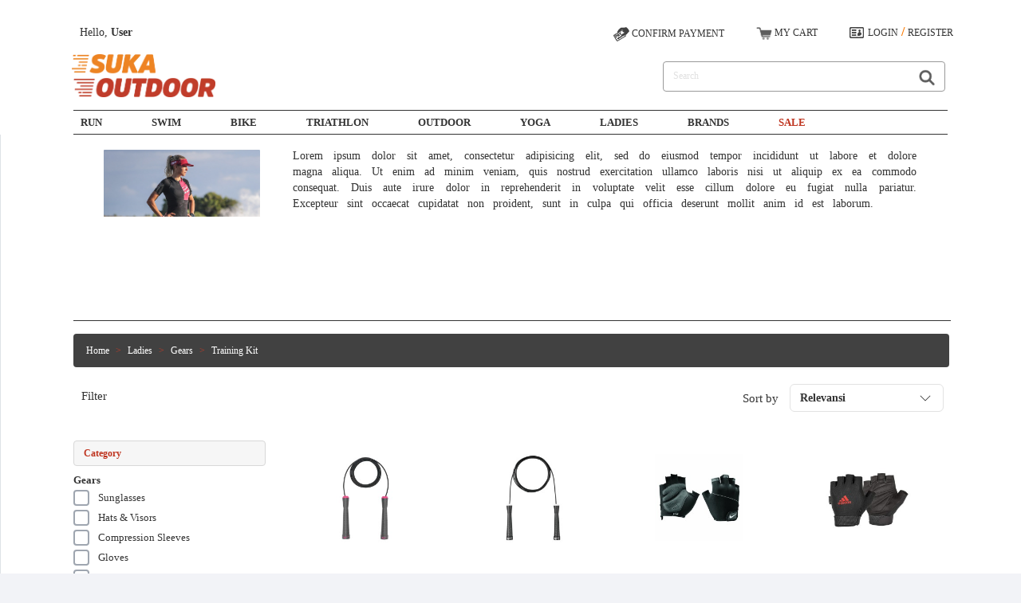

--- FILE ---
content_type: text/html; charset=UTF-8
request_url: https://www.sukaoutdoor.com/menus?group_activities=ladies&category=gears&subcategory=training-kit&lfrom=12&lto=1
body_size: 18105
content:
<!DOCTYPE html>
<html lang="en">
<head>
    <Head>

        <meta charSet="utf-8"/>
        <meta name="viewport" content="width=device-width, initial-scale=1, shrink-to-fit=no"/>
        <!-- CSRF Token -->
        <meta name="csrf-token" content="PiEV65NRNkqZKTho0geD2o3wmltv8TTowq6s78Te">
   
        <meta name="google-site-verification" content="1lIscRXZKh9IrnAm9bgnMTMsRM3O-emXfT7CLvylEro" />
       
        <meta name="keywords" content="Toko lari, Toko sepeda, Toko triathlon, toko online, running shop, cycling shop, triathlon shop, running speciality store, triathlon speciality store, toko sport, toko marathon, Toko lari jakarta, Toko sepeda jakarta, Toko triathlon jakarta, toko online jakarta, running shop jakarta, cycling shop jakarta, triathlon shop jakarta, running speciality store jakarta, triathlon speciality store jakarta, toko sport jakarta, Toko lari indonesia, Toko sepeda indonesia, Toko triathlon indonesia, toko online indonesia, running shop indonesia, cycling shop indonesia, triathlon shop indonesia, running speciality store indonesia, triathlon speciality store indonesia, toko sport indonesia, baju triathlon jakarta, baju triathlon indonesia, baju lari jakarta, baju lari indonesia, baju sepeda jakarta, baju sepeda indonesia, baju triathon, baju sepeda, baju lari, triathlon suit, triathlon suit jakarta, triathlon suit indonesia, running apparel jakarta, running apparel, running apparel indonesia, running jersey, running jersey jakarta, running jersey indonesia, marathon shop, marathon shop jakarta, marathon shop indonesia, celana compression, celana compression jakarta, celana compression indonesia, sepatu trail running, sepatu trail running jakarta, sepatu trail running, sepatu lari, sepatu lari jakarta, sepatu lari indonesia, peralatan lari jakarta, peralatan lari indonesia, sepatu triathlon jakarta, sepatu triathlon indonesia, jual sepatu lari jakarta, jual sepatu lari indonesia, jual sepatu lari online, jual sepatu lari jakarta, jual sepatu lari indonesia, kacamata sepeda, kacamata sepeda jakarta, kacamata sepeda indonesia, kacamata lari jakarta, kacamata lari, kacamata lari indonesia, kacamata tifosi, baju renang, baju renang jakarta, baju renang indonesia, kacamata renang jakarta, kacamata renang indonesia, sepatu hoka jakarta, sepatu hoka indonesia, sepatu hoka, fuelbelt jakarta, fuelbelt indonesia, halo headband jakarta, halo headband indonesia, compressport jakarta, compressport indonesia, tifosi jakarta, tifosi optics jakarta, tifosi indonesia, tifosi optics indonesia, mizuno indonesia, mizuno jakarta, hoka one one jakarta, hoka one one indonesia, hydro flask jakarta, hydro flask indonesia, hydroflask jakarta, hydroflask indonesia, injinji jakarta, injinji indonesia, kt tape jakarta, kt tape indonesia, Spibelt jakarta, Spibelt indonesia, flipbelt jakarta, flipbelt indonesia, sweaty bands jakarta, sweaty bands indonesia, rocket science sport jakarta, rocket science sport indonesia, saltstick jakarta, saltstick indonesia, gu gel jakarta, gu energy gel jakarta, gu gel indonesia, gu energy gel indonesia, gu roctane jakarta, gu roctane indonesia, tackonz jakarta, tackonz indonesia, coolcore jakarta, coolcore indonesia, rocktape jakarta, rocktape indonesia, speedlaces jakarta, speedlaces indonesia, kinesiology tape jakarta, kinesiology tape indonesia, sugoi jakarta, sugoi indonesia, xlab jakarta, xlab indonesia, zoot jakarta, zoot indonesia, ultrabreathe jakarta, ultrabreathe indonesia, c3fit jakarta, c3fit indonesia, sportsbalm jakarta, sportsbalm indonesia, galius jakarta, galius indonesia, galius sun jakarta, galius sun indonesia, hydrapak jakarta, hydrapak indonesia, ultraspire jakarta, ultraspire indonesia, ultimate direction jakarta, ultimate direction indonesia, camelbak jakarta, camelbak indonesia, salomon jakarta, salomon indonesia, buff jakarta,	 buff indonesia, velopress jakarta, velopress indonesia, 2xu jakarta, 2xu indonesia, balega jakarta, balega indonesia, black diamond jakarta, black diamond indonesia, outdoor reasearch jakarta, outdoor research indonesia, 2toms jakarta, 2toms indonesia, runguard jakarta, runguard indonesia, nike jakarta, nike indonesia, adidas jakarta, adidas indonesia, puma jakarta, puma indonesia, asics jakarta, asics indonesia, aqua sphere jakarta, aqua sphere indonesia, aquasphere jakarta, aquasphere indonesia, sepatu newton jakarta, sepatu newton indonesia.">
        <meta name="keywords2" content="">
        <meta http-equiv="X-UA-Compatible" content="IE=8" >
        <meta http-equiv="X-UA-Compatible" content="IE=7" >
        <meta http-equiv="Content-Type" content="text/html; charset=UTF-8" />
        <meta http-equiv="Content-Type" content="text/html; charset=UTF-7" />
        
        <link rel="canonical" href="https://www.sukaoutdoor.com/menus?category=gears&amp;group_activities=ladies&amp;lfrom=12&amp;lto=1&amp;subcategory=training-kit" />

        <meta name=description content="Lorem ipsum dolor sit amet, consectetur adipisicing elit, sed do eiusmod tempor incididunt ut labore et dolore magna aliqua. Ut enim ad minim veniam, quis nostrud exercitation ullamco laboris nisi ut aliquip ex ea commodo consequat. Duis aute irure dolor in reprehenderit in voluptate velit esse cillum dolore eu fugiat nulla pariatur. Excepteur sint occaecat cupidatat non proident, sunt in culpa qui officia deserunt mollit anim id est laborum.   Sukaoutdoor | Ladies Gears Training-kit    "/>


        <meta name="propeller" content="189fa0178ff3c9c68044f984244a6fe7">
        <meta name="detectify-verification"  content="af3e3b41eeb214b785cf625c786c3a68" />
        <title>   Sukaoutdoor | Ladies Gears Training-kit    </title>

        <link rel="icon" href="https://www.sukaoutdoor.com/img/ico/favicon.png" type="image/x-icon">
        <link rel="stylesheet" href="/CDN_front/css/themify-icons.css"/>
        <link rel="stylesheet" href="/CDN_front/js/owl.carousel.min.css">
        <link rel="stylesheet" href="https://www.sukaoutdoor.com/css/app.css">
        <link rel="stylesheet" href="https://www.sukaoutdoor.com/css/app_suka.css">
        <link rel="stylesheet" href="https://www.sukaoutdoor.com/css/simple-sidebar.css">
        <link rel="stylesheet" href="/CDN_front/css/pace-theme-flash.min.css"  />

        <link rel="stylesheet" href="/CDN_front/css/font-awesome.min.css" >
        
        <link rel="stylesheet" href="/CDN_front/css/css2.css?family=Hind+Madurai:wght@300;400;500;600;700&display=swap">

        <!-- <link    rel="stylesheet"  href="/CDN_front/css/animate.css"    />
        <link rel="stylesheet" href="/CDN_front/css/bootstrap.min.css" > -->
        <link rel="stylesheet" href="/CDN_front/css/animate_bootstrap.css" >
        
        <link rel="stylesheet" href="/zoom/css/image-zoom.css">
	      
        <link rel="stylesheet" type="text/css" href="/zoomHover/zoomOnHover.css"/>
        
        <!-- <script src="/js/vue.min.js"></script> -->
        <style type="text/css">
            @media  all and (min-width: 992px) {
                .navbar{ padding-top: 0; padding-bottom: 0; }
                .navbar .has-megamenu{position:static!important;transition: 0s;}
                .navbar .megamenu{left:0; right:0; width:100%; padding:20px;  }
                .navbar .nav-link{ padding-top:1rem; padding-bottom:1rem;  }
            }

           .has-megamenu:hover .dropdown-menu  {
               transition-delay:7s;
                display: block;
            }
            
            
        
   
        </style>

         
    </Head>
</head>

<body   style="font-family: verdana; " class="app ">
<h1 style="display:none;"> Sukaoutdoor     Sukaoutdoor | Ladies Gears Training-kit     </h1>
    <div id="app">
  
                <div  class="d-flex" id="wrapper">

             <!-- Sidebar -->
    <div class="bg-white border-right" id="sidebar-wrapper">
        <div class="sidebar-heading"> <img  src="/img/logoSO3.webp" alt="Logo Sukaoutdoor" style="width: 100px;"/></div>
        <div style="font-family: verdana; font-weight: bold;   font-size: 11px;    text-transform: uppercase;  color: #333;" class="list-group list-group-flush">
                      <a style="border-top-width: 0;font-size: 11px; color: #333;" href="/login" class="list-group-item list-group-item-action bg-white">Login/Register</a>              
                    <a style="border-top-width: 0;border-bottom-width: 0; font-size: 11px;" href="/confirmpayment" class="list-group-item list-group-item-action bg-white">Confirm Payment</a>
          <div class="sidemenuMobile">
                
                <ul class="list-group rounded-0">
                  <li style="    color: #333;"  onclick="openCategory(1)" class="list-group-item d-flex justify-content-between align-items-center border-right-0">
                    Run 
                   
                     <i class="ti-angle-right"></i>
                                
                  </li>
                  <li style="    color: #333;" onclick="openCategory(2)" class="list-group-item d-flex justify-content-between align-items-center border-right-0">
                    Swim
           
                    
                    <i class="ti-angle-right"></i>

                  </li>
                  <li style="    color: #333;" onclick="openCategory(3)" class="list-group-item d-flex justify-content-between align-items-center border-right-0">
                    Bike
                 
                    
                      <i class="ti-angle-right"></i>

                  </li>
                  <li style="    color: #333;" onclick="openCategory(4)" class="list-group-item d-flex justify-content-between align-items-center border-right-0">
                    Triathlon
                  
                    
                    <i class="ti-angle-right"></i>


                  </li>
                  <li style="    color: #333;" onclick="openCategory(5)" class="list-group-item d-flex justify-content-between align-items-center border-right-0">
                    Outdoor
      
                    
                    <i class="ti-angle-right"></i>


                  </li>
                  <li style="    color: #333;" onclick="openCategory(6)" class="list-group-item d-flex justify-content-between align-items-center border-right-0">
                    Yoga
     
                    
                    <i class="ti-angle-right"></i>


                  </li>
                  <li style="    color: #333;" onclick="openCategory(7)" class="list-group-item d-flex justify-content-between align-items-center border-right-0">
                    Ladies
         
                    
                    <i class="ti-angle-right"></i>


                  </li>

                  <a href="/brands"> 
                      <li style=" color: #333; border-top-width: 0;" class="list-group-item d-flex justify-content-between align-items-center border-right-0">
                        Brand
        
      

                      </li>
                  </a> 
                  <a href="/sale"> 
                    <li style=" color: #333; border-top-width: 0;" class="list-group-item d-flex justify-content-between align-items-center border-right-0">
                    Sale
             
                  


                    </li>
                  </a> 
                </ul>
          </div>
        </div>
      </div>


      
      <menusubcategory></menusubcategory>
      <menusubcategory2></menusubcategory2>
      <menusubcategory3></menusubcategory3>
      <menusubcategory4></menusubcategory4>
      <menusubcategory5></menusubcategory5>
      <menusubcategory6></menusubcategory6>
      <menusubcategory7></menusubcategory7>
     


      


      <!-- /#sidebar-wrapper -->
      <div data-js="dropdown" data-target="navbarDropdown--cart" id="page-content-wrapper">
      <div  class="container-fluid" style="background-color: white;">

            <div id="navtop-fixed-top" class="navtop fixed-top w-100">
                <nav  class="navbar navbar-expand-lg navbar-light bg-light" style=" border-bottom: 1px solid white;   background-color: white!important; padding-top: 20px;">
                    <div id="Menusukaup" class="container">
                      

                    
                        <div class="collapse navbar-collapse mt-2" id="navbarSupportedContent">
                        
                          
                            <ul  class="navbar-nav mr-auto ">
                                <p  style="font-size: 14px;   margin-left: 15px;    margin-bottom: 0;color:#333;">    Hello, <strong style="    color: #333;">User</strong ></p>
                             
                            </ul>
                        
                            <div class="d-flex">    
                           
                                <div style="position: relative;">
                               
                                    <a  class="navtop__menu navtop__menu--link" :href="'/confirmpayment'" style="display: block;margin-top: 5px;    color: #333; font-weight: normal;    font-size: 12px;">
                                  
                                        <img src="/media/iconnav/icn-payment.webp" alt="Confirm Payment"> CONFIRM PAYMENT
                        
                                     
                         
                                    </a>
                                </div>
                                
                                <div style="position: relative;    margin-left: 20px; margin-right: 10px;">
                   

                                    <div    class="dropdown ">
                                      <a  id="openCart" style="display: block;margin-top: 4px;    color: #333; font-weight: normal;    font-size: 12px;"  class="navtop__menu navtop__menu--link" href="#" role="button" id="dropdownMenuLink"  data-toggle="dropdown" aria-haspopup="true" aria-expanded="false">
                                        
                                        <img style="    width: 20px;" src="/media/iconnav/icn-shoppingCart.webp" alt="My Cart"> MY CART
                                         <navbar-menu></navbar-menu> 
                                      </a>
                                    
                                      <navbar-menu-cart></navbar-menu-cart> 
                               
                                    </div>
                                </div> 

                              
                              
                                <div >
                                                                    <div style="    margin-left: 20px;font-weight: bold;" class="navtop__menu__account navtop__menu__account--button " >
                                    <img src="/media/iconnav/icn-myAccount.webp" alt="My Account"><a style="  margin-left: 5px;  color: #333; font-weight: normal;   font-size: 12px;" href="/login">LOGIN</a>  / <a style="  color: #333; font-weight: normal;   font-size: 12px;" href="/register">REGISTER</a> 
                                  </div>
                                                                      
                                    
                                </div>
                            </div>
                            </div>
                            
                          
                    </div>
                </nav>

                <nav id="headernavSuka"  class="navbar navbar-expand-lg navbar-light bg-light" style="     margin-top: 10px;   background-color: white!important;">
                    <div class="container">
                        
                        <div class="d-flex justify-content-start">
                            <button style="border: none;  background: none;" id="menu-toggle" class="navbar-toggler third-button" type="button" data-toggle="collapse" data-target="#navbarSupportedContent22"
                                aria-controls="navbarSupportedContent22" aria-expanded="false" aria-label="Toggle navigation">
                                    <div style="" class="animated-icon3"><span></span><span></span><span></span></div>
                            </button>

                            <a style="
                            margin-left: 5px;" href="https://www.sukaoutdoor.com">
                                <img id="logosuka" src="/img/logoSO3.webp" alt="Logo Sukaoutdoor" style="width: 180px;margin-top: 4px;"/>
                            </a>
                        </div>

                    <div class="d-flex justify-content-end">
                    
                        <div id="searchMobile" >
                         
                            <a id="searchMobileButtom" style="color: #333;" href="#">
                              <img style=" width: 20px;" src="/media/iconnav/Search-Icon.webp" alt="Search icon">
                            </a>
                            <button id="btnModalcart" style="border: unset;    background-color: transparent;" type="button" class="ml-3 mr-3 navtop__menu--link" data-toggle="modal" data-target="#Modalcartbtn">
                            <img style="    width: 25px;" src="/media/iconnav/icn-shoppingCart.png" alt="My Cart">    <navbar-menu></navbar-menu> 
                            </button>
                        </div>
                    </div>

                        <div class="collapse navbar-collapse" >
                            <ul id="pembataslogo" class="navbar-nav mr-auto">
                               
                            </ul>

                            <ul style="margin-bottom: -6px" class="navtop__menu navtop__menu--link">
                            <form id="searchApp" class="form-inline my-2 my-lg-0 navtop__search navtop__search--wrap ml-4" style="border: 1px solid #999!important;" action="/search" method="GET">
                                <input style="width:300px!important; font-size:12px;" class="form-control mr-sm-2  navtop__search--input" type="search" name="q" placeholder="Search" aria-label="Search" value="" autocomplete="off"/>
                                <button style="color: #000000" class="btn my-2 my-sm-0  navtop__search--button" type="submit">
                                  
                                  <img style="    width: 20px;" src="/media/iconnav/Search-Icon.webp" alt="Search icon">
                                </button>
                                <div class="navtop__search__omnibox">

                                 
                                </div>
                            </form>
                            </ul>
                           
                    
                                <form id="logout-form" action="/logout" method="POST" style="display: none;">
                                    <input type="hidden" name="_token" value="PiEV65NRNkqZKTho0geD2o3wmltv8TTowq6s78Te">                                </form>

                        </div>
                    </div>
                </nav>

                <navbar-menu-cart-mobile></navbar-menu-cart-mobile> 
 
                <nav id="Menusuka" style="   border-top: 0.5px solid #333; border-bottom: 0.5px solid #333; width: 1096px;  /*margin-top: 11px;*/" class="container mt-3 navbar navbar-expand-lg navbar-light ">

                 
                    <button class="navbar-toggler" type="button" data-toggle="collapse" data-target="#main_nav" aria-expanded="false" aria-label="Toggle navigation">
                      <span class="navbar-toggler-icon"></span>
                    </button>
                    <div style="    margin-left: -12px;" class="collapse navbar-collapse" id="main_nav">
                  
                  <ul class=" navbar-nav">

                      <li id="menuRunLi" class="nav-item dropdown has-megamenu" style="position: static!important;transition-delay: 2s;">
                          <a id="menuRun" style="    font-family: 'verdana'; font-weight: bold; font-size: 13px;   text-transform: uppercase;   color: #333; padding: 5px;     margin-right: 4em;" class="nav-link  menu_hover sukaHover " href="/menus?group_activities=run" > Run  </a>
                          <div id="showMenuRun" class="dropdown-menu megamenu" style="overflow-y: scroll;   height: 605px; width: 100%;cursor :context-menu;left: 0!important; right: 0!important; padding: 24px;"  role="menu">
                                      
                                

                                                                        <div  >

                                            <a  href="/menus?group_activities=run&category=apparel&lfrom=12&lto=1">
                                              <h6 style="font-family: verdana; font-weight: bold; font-size: 13px; text-transform: uppercase; color: rgb(191, 53, 32) !important;" class="title ">
                                                                          Apparel
                                              </h6>
                                            </a >
                                          <div class="row mb-3 ml-3 pt-2">

                                                                                                                                                <div  class="col-md-3 mb-3">  
                                                        
                                                            <a  href="/menus?group_activities=run&category=apparel&subcategory=base-layer&lfrom=12&lto=1" style="font-family: verdana; font-weight: bold; font-size: 12px; color: #333;"  class="sukaHover" >
                                                                Base Layer
                                                            </a>
                                                      
                                                    </div>
                                                                                              
                                                                                                                                                <div  class="col-md-3 mb-3">  
                                                        
                                                            <a  href="/menus?group_activities=run&category=apparel&subcategory=compression-short&lfrom=12&lto=1" style="font-family: verdana; font-weight: bold; font-size: 12px; color: #333;"  class="sukaHover" >
                                                                Compression Short
                                                            </a>
                                                      
                                                    </div>
                                                                                              
                                                                                                                                                <div  class="col-md-3 mb-3">  
                                                        
                                                            <a  href="/menus?group_activities=run&category=apparel&subcategory=compression-tights&lfrom=12&lto=1" style="font-family: verdana; font-weight: bold; font-size: 12px; color: #333;"  class="sukaHover" >
                                                                Compression Tights
                                                            </a>
                                                      
                                                    </div>
                                                                                              
                                                                                                                                                <div  class="col-md-3 mb-3">  
                                                        
                                                            <a  href="/menus?group_activities=run&category=apparel&subcategory=jacket-vest&lfrom=12&lto=1" style="font-family: verdana; font-weight: bold; font-size: 12px; color: #333;"  class="sukaHover" >
                                                                Jacket &amp; Vest
                                                            </a>
                                                      
                                                    </div>
                                                                                              
                                                                                                                                                <div  class="col-md-3 mb-3">  
                                                        
                                                            <a  href="/menus?group_activities=run&category=apparel&subcategory=long-pants&lfrom=12&lto=1" style="font-family: verdana; font-weight: bold; font-size: 12px; color: #333;"  class="sukaHover" >
                                                                Long Pants
                                                            </a>
                                                      
                                                    </div>
                                                                                              
                                                                                                                                                <div  class="col-md-3 mb-3">  
                                                        
                                                            <a  href="/menus?group_activities=run&category=apparel&subcategory=long-sleeve-shirt&lfrom=12&lto=1" style="font-family: verdana; font-weight: bold; font-size: 12px; color: #333;"  class="sukaHover" >
                                                                Long Sleeve Shirt
                                                            </a>
                                                      
                                                    </div>
                                                                                              
                                                                                                                                                <div  class="col-md-3 mb-3">  
                                                        
                                                            <a  href="/menus?group_activities=run&category=apparel&subcategory=short-sleeve-jersey&lfrom=12&lto=1" style="font-family: verdana; font-weight: bold; font-size: 12px; color: #333;"  class="sukaHover" >
                                                                Short Sleeve Jersey
                                                            </a>
                                                      
                                                    </div>
                                                                                              
                                                                                                                                                <div  class="col-md-3 mb-3">  
                                                        
                                                            <a  href="/menus?group_activities=run&category=apparel&subcategory=short-sleeve-shirt&lfrom=12&lto=1" style="font-family: verdana; font-weight: bold; font-size: 12px; color: #333;"  class="sukaHover" >
                                                                Short Sleeve Shirt
                                                            </a>
                                                      
                                                    </div>
                                                                                              
                                                                                                                                                <div  class="col-md-3 mb-3">  
                                                        
                                                            <a  href="/menus?group_activities=run&category=apparel&subcategory=shorts-knickers&lfrom=12&lto=1" style="font-family: verdana; font-weight: bold; font-size: 12px; color: #333;"  class="sukaHover" >
                                                                Shorts &amp; Knickers
                                                            </a>
                                                      
                                                    </div>
                                                                                              
                                                                                                                                                <div  class="col-md-3 mb-3">  
                                                        
                                                            <a  href="/menus?group_activities=run&category=apparel&subcategory=singlet-sleeveless-shirt&lfrom=12&lto=1" style="font-family: verdana; font-weight: bold; font-size: 12px; color: #333;"  class="sukaHover" >
                                                                Singlet &amp; Sleeveless Shirt
                                                            </a>
                                                      
                                                    </div>
                                                                                              
                                                                                                                                                <div  class="col-md-3 mb-3">  
                                                        
                                                            <a  href="/menus?group_activities=run&category=apparel&subcategory=tri-tops-shorts&lfrom=12&lto=1" style="font-family: verdana; font-weight: bold; font-size: 12px; color: #333;"  class="sukaHover" >
                                                                Tri Tops &amp; Shorts
                                                            </a>
                                                      
                                                    </div>
                                                                                              
                                                                                      </div>
                                      </div>
                                                                        <div  >

                                            <a  href="/menus?group_activities=run&category=gears&lfrom=12&lto=1">
                                              <h6 style="font-family: verdana; font-weight: bold; font-size: 13px; text-transform: uppercase; color: rgb(191, 53, 32) !important;" class="title ">
                                                                          Gears
                                              </h6>
                                            </a >
                                          <div class="row mb-3 ml-3 pt-2">

                                                                                                                                          
                                                                                                                                          
                                                                                                                                          
                                                                                                                                          
                                                                                                                                          
                                                                                                                                          
                                                                                                                                          
                                                                                                                                          
                                                                                                                                          
                                                                                                                                          
                                                                                                                                          
                                                                                                                                                <div  class="col-md-3 mb-3">  
                                                        
                                                            <a  href="/menus?group_activities=run&category=gears&subcategory=arm-sleeves&lfrom=12&lto=1" style="font-family: verdana; font-weight: bold; font-size: 12px; color: #333;"  class="sukaHover" >
                                                                Arm Sleeves
                                                            </a>
                                                      
                                                    </div>
                                                                                              
                                                                                                                                                <div  class="col-md-3 mb-3">  
                                                        
                                                            <a  href="/menus?group_activities=run&category=gears&subcategory=armband&lfrom=12&lto=1" style="font-family: verdana; font-weight: bold; font-size: 12px; color: #333;"  class="sukaHover" >
                                                                Armband
                                                            </a>
                                                      
                                                    </div>
                                                                                              
                                                                                                                                                <div  class="col-md-3 mb-3">  
                                                        
                                                            <a  href="/menus?group_activities=run&category=gears&subcategory=bag-transition-bag&lfrom=12&lto=1" style="font-family: verdana; font-weight: bold; font-size: 12px; color: #333;"  class="sukaHover" >
                                                                Bag &amp; Transition Bag
                                                            </a>
                                                      
                                                    </div>
                                                                                              
                                                                                                                                                <div  class="col-md-3 mb-3">  
                                                        
                                                            <a  href="/menus?group_activities=run&category=gears&subcategory=bottle-flask&lfrom=12&lto=1" style="font-family: verdana; font-weight: bold; font-size: 12px; color: #333;"  class="sukaHover" >
                                                                Bottle &amp; Flask
                                                            </a>
                                                      
                                                    </div>
                                                                                              
                                                                                                                                                <div  class="col-md-3 mb-3">  
                                                        
                                                            <a  href="/menus?group_activities=run&category=gears&subcategory=compression-sleeves&lfrom=12&lto=1" style="font-family: verdana; font-weight: bold; font-size: 12px; color: #333;"  class="sukaHover" >
                                                                Compression Sleeves
                                                            </a>
                                                      
                                                    </div>
                                                                                              
                                                                                                                                                <div  class="col-md-3 mb-3">  
                                                        
                                                            <a  href="/menus?group_activities=run&category=gears&subcategory=gloves&lfrom=12&lto=1" style="font-family: verdana; font-weight: bold; font-size: 12px; color: #333;"  class="sukaHover" >
                                                                Gloves
                                                            </a>
                                                      
                                                    </div>
                                                                                              
                                                                                                                                                <div  class="col-md-3 mb-3">  
                                                        
                                                            <a  href="/menus?group_activities=run&category=gears&subcategory=hats-visors&lfrom=12&lto=1" style="font-family: verdana; font-weight: bold; font-size: 12px; color: #333;"  class="sukaHover" >
                                                                Hats &amp; Visors
                                                            </a>
                                                      
                                                    </div>
                                                                                              
                                                                                                                                                <div  class="col-md-3 mb-3">  
                                                        
                                                            <a  href="/menus?group_activities=run&category=gears&subcategory=headband-bandana&lfrom=12&lto=1" style="font-family: verdana; font-weight: bold; font-size: 12px; color: #333;"  class="sukaHover" >
                                                                Headband &amp; Bandana
                                                            </a>
                                                      
                                                    </div>
                                                                                              
                                                                                                                                                <div  class="col-md-3 mb-3">  
                                                        
                                                            <a  href="/menus?group_activities=run&category=gears&subcategory=hydration-handheld&lfrom=12&lto=1" style="font-family: verdana; font-weight: bold; font-size: 12px; color: #333;"  class="sukaHover" >
                                                                Hydration Handheld
                                                            </a>
                                                      
                                                    </div>
                                                                                              
                                                                                                                                                <div  class="col-md-3 mb-3">  
                                                        
                                                            <a  href="/menus?group_activities=run&category=gears&subcategory=hydration-vest-bladder&lfrom=12&lto=1" style="font-family: verdana; font-weight: bold; font-size: 12px; color: #333;"  class="sukaHover" >
                                                                Hydration Vest &amp; Bladder
                                                            </a>
                                                      
                                                    </div>
                                                                                              
                                                                                                                                                <div  class="col-md-3 mb-3">  
                                                        
                                                            <a  href="/menus?group_activities=run&category=gears&subcategory=hydration-waist-belt&lfrom=12&lto=1" style="font-family: verdana; font-weight: bold; font-size: 12px; color: #333;"  class="sukaHover" >
                                                                Hydration Waist Belt
                                                            </a>
                                                      
                                                    </div>
                                                                                              
                                                                                                                                                <div  class="col-md-3 mb-3">  
                                                        
                                                            <a  href="/menus?group_activities=run&category=gears&subcategory=injury-prevention&lfrom=12&lto=1" style="font-family: verdana; font-weight: bold; font-size: 12px; color: #333;"  class="sukaHover" >
                                                                Injury Prevention
                                                            </a>
                                                      
                                                    </div>
                                                                                              
                                                                                                                                                <div  class="col-md-3 mb-3">  
                                                        
                                                            <a  href="/menus?group_activities=run&category=gears&subcategory=light-reflective&lfrom=12&lto=1" style="font-family: verdana; font-weight: bold; font-size: 12px; color: #333;"  class="sukaHover" >
                                                                Light &amp; Reflective
                                                            </a>
                                                      
                                                    </div>
                                                                                              
                                                                                                                                                <div  class="col-md-3 mb-3">  
                                                        
                                                            <a  href="/menus?group_activities=run&category=gears&subcategory=pollution-mask&lfrom=12&lto=1" style="font-family: verdana; font-weight: bold; font-size: 12px; color: #333;"  class="sukaHover" >
                                                                Pollution Mask
                                                            </a>
                                                      
                                                    </div>
                                                                                              
                                                                                                                                                <div  class="col-md-3 mb-3">  
                                                        
                                                            <a  href="/menus?group_activities=run&category=gears&subcategory=shoe-laces&lfrom=12&lto=1" style="font-family: verdana; font-weight: bold; font-size: 12px; color: #333;"  class="sukaHover" >
                                                                Shoe Laces
                                                            </a>
                                                      
                                                    </div>
                                                                                              
                                                                                                                                                <div  class="col-md-3 mb-3">  
                                                        
                                                            <a  href="/menus?group_activities=run&category=gears&subcategory=socks&lfrom=12&lto=1" style="font-family: verdana; font-weight: bold; font-size: 12px; color: #333;"  class="sukaHover" >
                                                                Socks
                                                            </a>
                                                      
                                                    </div>
                                                                                              
                                                                                                                                                <div  class="col-md-3 mb-3">  
                                                        
                                                            <a  href="/menus?group_activities=run&category=gears&subcategory=sunglasses&lfrom=12&lto=1" style="font-family: verdana; font-weight: bold; font-size: 12px; color: #333;"  class="sukaHover" >
                                                                Sunglasses
                                                            </a>
                                                      
                                                    </div>
                                                                                              
                                                                                                                                                <div  class="col-md-3 mb-3">  
                                                        
                                                            <a  href="/menus?group_activities=run&category=gears&subcategory=trail-running-poles&lfrom=12&lto=1" style="font-family: verdana; font-weight: bold; font-size: 12px; color: #333;"  class="sukaHover" >
                                                                Trail Running Poles
                                                            </a>
                                                      
                                                    </div>
                                                                                              
                                                                                                                                                <div  class="col-md-3 mb-3">  
                                                        
                                                            <a  href="/menus?group_activities=run&category=gears&subcategory=training-kit&lfrom=12&lto=1" style="font-family: verdana; font-weight: bold; font-size: 12px; color: #333;"  class="sukaHover" >
                                                                Training Kit
                                                            </a>
                                                      
                                                    </div>
                                                                                              
                                                                                                                                                <div  class="col-md-3 mb-3">  
                                                        
                                                            <a  href="/menus?group_activities=run&category=gears&subcategory=waist-pack&lfrom=12&lto=1" style="font-family: verdana; font-weight: bold; font-size: 12px; color: #333;"  class="sukaHover" >
                                                                Waist Pack
                                                            </a>
                                                      
                                                    </div>
                                                                                              
                                                                                                                                                <div  class="col-md-3 mb-3">  
                                                        
                                                            <a  href="/menus?group_activities=run&category=gears&subcategory=water-proof-storage&lfrom=12&lto=1" style="font-family: verdana; font-weight: bold; font-size: 12px; color: #333;"  class="sukaHover" >
                                                                Water Proof Storage
                                                            </a>
                                                      
                                                    </div>
                                                                                              
                                                                                      </div>
                                      </div>
                                                                        <div  >

                                            <a  href="/menus?group_activities=run&category=footwear&lfrom=12&lto=1">
                                              <h6 style="font-family: verdana; font-weight: bold; font-size: 13px; text-transform: uppercase; color: rgb(191, 53, 32) !important;" class="title ">
                                                                          Footwear
                                              </h6>
                                            </a >
                                          <div class="row mb-3 ml-3 pt-2">

                                                                                                                                          
                                                                                                                                          
                                                                                                                                          
                                                                                                                                          
                                                                                                                                          
                                                                                                                                          
                                                                                                                                          
                                                                                                                                          
                                                                                                                                          
                                                                                                                                          
                                                                                                                                          
                                                                                                                                          
                                                                                                                                          
                                                                                                                                          
                                                                                                                                          
                                                                                                                                          
                                                                                                                                          
                                                                                                                                          
                                                                                                                                          
                                                                                                                                          
                                                                                                                                          
                                                                                                                                          
                                                                                                                                          
                                                                                                                                          
                                                                                                                                          
                                                                                                                                          
                                                                                                                                          
                                                                                                                                          
                                                                                                                                          
                                                                                                                                          
                                                                                                                                          
                                                                                                                                          
                                                                                                                                                <div  class="col-md-3 mb-3">  
                                                        
                                                            <a  href="/menus?group_activities=run&category=footwear&subcategory=hiking-shoes&lfrom=12&lto=1" style="font-family: verdana; font-weight: bold; font-size: 12px; color: #333;"  class="sukaHover" >
                                                                Hiking Shoes
                                                            </a>
                                                      
                                                    </div>
                                                                                              
                                                                                                                                                <div  class="col-md-3 mb-3">  
                                                        
                                                            <a  href="/menus?group_activities=run&category=footwear&subcategory=maximum-cushioning-shoes&lfrom=12&lto=1" style="font-family: verdana; font-weight: bold; font-size: 12px; color: #333;"  class="sukaHover" >
                                                                Maximum Cushioning Shoes
                                                            </a>
                                                      
                                                    </div>
                                                                                              
                                                                                                                                                <div  class="col-md-3 mb-3">  
                                                        
                                                            <a  href="/menus?group_activities=run&category=footwear&subcategory=neutral-cushioned-shoes&lfrom=12&lto=1" style="font-family: verdana; font-weight: bold; font-size: 12px; color: #333;"  class="sukaHover" >
                                                                Neutral Cushioned Shoes
                                                            </a>
                                                      
                                                    </div>
                                                                                              
                                                                                                                                                <div  class="col-md-3 mb-3">  
                                                        
                                                            <a  href="/menus?group_activities=run&category=footwear&subcategory=neutral-lightweight-shoes&lfrom=12&lto=1" style="font-family: verdana; font-weight: bold; font-size: 12px; color: #333;"  class="sukaHover" >
                                                                Neutral Lightweight Shoes
                                                            </a>
                                                      
                                                    </div>
                                                                                              
                                                                                                                                                <div  class="col-md-3 mb-3">  
                                                        
                                                            <a  href="/menus?group_activities=run&category=footwear&subcategory=neutral-performance-shoes&lfrom=12&lto=1" style="font-family: verdana; font-weight: bold; font-size: 12px; color: #333;"  class="sukaHover" >
                                                                Neutral Performance Shoes
                                                            </a>
                                                      
                                                    </div>
                                                                                              
                                                                                                                                                <div  class="col-md-3 mb-3">  
                                                        
                                                            <a  href="/menus?group_activities=run&category=footwear&subcategory=stability-performance-shoes&lfrom=12&lto=1" style="font-family: verdana; font-weight: bold; font-size: 12px; color: #333;"  class="sukaHover" >
                                                                Stability Performance Shoes
                                                            </a>
                                                      
                                                    </div>
                                                                                              
                                                                                                                                                <div  class="col-md-3 mb-3">  
                                                        
                                                            <a  href="/menus?group_activities=run&category=footwear&subcategory=technical-trail-running-shoes&lfrom=12&lto=1" style="font-family: verdana; font-weight: bold; font-size: 12px; color: #333;"  class="sukaHover" >
                                                                Technical Trail Running Shoes
                                                            </a>
                                                      
                                                    </div>
                                                                                              
                                                                                                                                                <div  class="col-md-3 mb-3">  
                                                        
                                                            <a  href="/menus?group_activities=run&category=footwear&subcategory=trail-running-shoes&lfrom=12&lto=1" style="font-family: verdana; font-weight: bold; font-size: 12px; color: #333;"  class="sukaHover" >
                                                                Trail Running Shoes
                                                            </a>
                                                      
                                                    </div>
                                                                                              
                                                                                      </div>
                                      </div>
                                                                        <div  >

                                            <a  href="/menus?group_activities=run&category=fuel&lfrom=12&lto=1">
                                              <h6 style="font-family: verdana; font-weight: bold; font-size: 13px; text-transform: uppercase; color: rgb(191, 53, 32) !important;" class="title ">
                                                                          Fuel
                                              </h6>
                                            </a >
                                          <div class="row mb-3 ml-3 pt-2">

                                                                                                                                          
                                                                                                                                          
                                                                                                                                          
                                                                                                                                          
                                                                                                                                          
                                                                                                                                          
                                                                                                                                          
                                                                                                                                          
                                                                                                                                          
                                                                                                                                          
                                                                                                                                          
                                                                                                                                          
                                                                                                                                          
                                                                                                                                          
                                                                                                                                          
                                                                                                                                          
                                                                                                                                          
                                                                                                                                          
                                                                                                                                          
                                                                                                                                          
                                                                                                                                          
                                                                                                                                          
                                                                                                                                          
                                                                                                                                          
                                                                                                                                          
                                                                                                                                          
                                                                                                                                          
                                                                                                                                          
                                                                                                                                          
                                                                                                                                          
                                                                                                                                          
                                                                                                                                          
                                                                                                                                          
                                                                                                                                          
                                                                                                                                          
                                                                                                                                          
                                                                                                                                          
                                                                                                                                          
                                                                                                                                          
                                                                                                                                          
                                                                                                                                                <div  class="col-md-3 mb-3">  
                                                        
                                                            <a  href="/menus?group_activities=run&category=fuel&subcategory=electrolytes&lfrom=12&lto=1" style="font-family: verdana; font-weight: bold; font-size: 12px; color: #333;"  class="sukaHover" >
                                                                Electrolytes
                                                            </a>
                                                      
                                                    </div>
                                                                                              
                                                                                      </div>
                                      </div>
                                                                        <div  >

                                            <a  href="/menus?group_activities=run&category=bookstores&lfrom=12&lto=1">
                                              <h6 style="font-family: verdana; font-weight: bold; font-size: 13px; text-transform: uppercase; color: rgb(191, 53, 32) !important;" class="title ">
                                                                          Bookstores
                                              </h6>
                                            </a >
                                          <div class="row mb-3 ml-3 pt-2">

                                                                                                                                          
                                                                                                                                          
                                                                                                                                          
                                                                                                                                          
                                                                                                                                          
                                                                                                                                          
                                                                                                                                          
                                                                                                                                          
                                                                                                                                          
                                                                                                                                          
                                                                                                                                          
                                                                                                                                          
                                                                                                                                          
                                                                                                                                          
                                                                                                                                          
                                                                                                                                          
                                                                                                                                          
                                                                                                                                          
                                                                                                                                          
                                                                                                                                          
                                                                                                                                          
                                                                                                                                          
                                                                                                                                          
                                                                                                                                          
                                                                                                                                          
                                                                                                                                          
                                                                                                                                          
                                                                                                                                          
                                                                                                                                          
                                                                                                                                          
                                                                                                                                          
                                                                                                                                          
                                                                                                                                          
                                                                                                                                          
                                                                                                                                          
                                                                                                                                          
                                                                                                                                          
                                                                                                                                          
                                                                                                                                          
                                                                                                                                          
                                                                                                                                          
                                                                                                                                                <div  class="col-md-3 mb-3">  
                                                        
                                                            <a  href="/menus?group_activities=run&category=bookstores&subcategory=books&lfrom=12&lto=1" style="font-family: verdana; font-weight: bold; font-size: 12px; color: #333;"  class="sukaHover" >
                                                                Books
                                                            </a>
                                                      
                                                    </div>
                                                                                              
                                                                                      </div>
                                      </div>
                                                                
                                  
                                      
                          </div>
                      </li>
                      <li id="menuSwimLi" class="nav-item dropdown has-megamenu" style="position: static!important;">
                        <a id="menuSwim" style="    font-family: 'verdana'; font-weight: bold; font-size: 13px;   text-transform: uppercase;   color: #333; padding: 5px;     margin-right: 4em;" class="nav-link sukaHover" href="/menus?group_activities=swim" > SWIM  </a>
                        <div id="showMenuSwim" class="dropdown-menu megamenu" style="overflow-y: scroll;  height: 605px; width: 100%;  left: 0!important; right: 0!important; padding: 24px;"  role="menu">
                            
                            

                                                                <div  >

                                        <a  href="/menus?group_activities=swim&category=gears&lfrom=12&lto=1">
                                          <h6 style="font-family: verdana; font-weight: bold; font-size: 13px; text-transform: uppercase; color: rgb(191, 53, 32) !important;" class="title ">
                                                                      Gears
                                          </h6>
                                        </a >
                                      <div class="row mb-3  ml-3 pt-2">

                                                                                                                                    <div  class="col-md-3 mb-3">  
                                                    
                                                        <a  href="/menus?group_activities=swim&category=gears&subcategory=bag-backpack&lfrom=12&lto=1" style="font-family: verdana; font-weight: bold; font-size: 12px; color: #333;"  class="sukaHover" >
                                                            Bag &amp; Backpack
                                                        </a>
                                                  
                                                </div>
                                                                                      
                                                                                                                                    <div  class="col-md-3 mb-3">  
                                                    
                                                        <a  href="/menus?group_activities=swim&category=gears&subcategory=bottle-flask&lfrom=12&lto=1" style="font-family: verdana; font-weight: bold; font-size: 12px; color: #333;"  class="sukaHover" >
                                                            Bottle &amp; Flask
                                                        </a>
                                                  
                                                </div>
                                                                                      
                                                                                                                                    <div  class="col-md-3 mb-3">  
                                                    
                                                        <a  href="/menus?group_activities=swim&category=gears&subcategory=compression-sleeves&lfrom=12&lto=1" style="font-family: verdana; font-weight: bold; font-size: 12px; color: #333;"  class="sukaHover" >
                                                            Compression Sleeves
                                                        </a>
                                                  
                                                </div>
                                                                                      
                                                                                                                                    <div  class="col-md-3 mb-3">  
                                                    
                                                        <a  href="/menus?group_activities=swim&category=gears&subcategory=injury-prevention&lfrom=12&lto=1" style="font-family: verdana; font-weight: bold; font-size: 12px; color: #333;"  class="sukaHover" >
                                                            Injury Prevention
                                                        </a>
                                                  
                                                </div>
                                                                                      
                                                                                                                                    <div  class="col-md-3 mb-3">  
                                                    
                                                        <a  href="/menus?group_activities=swim&category=gears&subcategory=socks&lfrom=12&lto=1" style="font-family: verdana; font-weight: bold; font-size: 12px; color: #333;"  class="sukaHover" >
                                                            Socks
                                                        </a>
                                                  
                                                </div>
                                                                                      
                                                                              </div>
                                  </div>
                                                                <div  >

                                        <a  href="/menus?group_activities=swim&category=fuel&lfrom=12&lto=1">
                                          <h6 style="font-family: verdana; font-weight: bold; font-size: 13px; text-transform: uppercase; color: rgb(191, 53, 32) !important;" class="title ">
                                                                      Fuel
                                          </h6>
                                        </a >
                                      <div class="row mb-3  ml-3 pt-2">

                                                                                                                              
                                                                                                                              
                                                                                                                              
                                                                                                                              
                                                                                                                              
                                                                                                                                    <div  class="col-md-3 mb-3">  
                                                    
                                                        <a  href="/menus?group_activities=swim&category=fuel&subcategory=gel&lfrom=12&lto=1" style="font-family: verdana; font-weight: bold; font-size: 12px; color: #333;"  class="sukaHover" >
                                                            Gel
                                                        </a>
                                                  
                                                </div>
                                                                                      
                                                                              </div>
                                  </div>
                                                      </div>
                    </li>
                    <li id="menuCycleLi" class="nav-item dropdown has-megamenu" style="position: static!important;">
                        <a id="menuCycle" style="    font-family: 'verdana'; font-weight: bold; font-size: 13px;   text-transform: uppercase;   color: #333; padding: 5px;     margin-right: 4em;" class="nav-link sukaHover" href="/menus?group_activities=bike" > Bike  </a>
                        <div id="showMenuCycle" class="dropdown-menu megamenu" style="overflow-y: scroll;   height: 605px; width: 100%;  left: 0!important; right: 0!important; padding: 24px;"  role="menu">
                            
                            

                                                                <div  >

                                        <a  href="/menus?group_activities=bike&category=apparel&lfrom=12&lto=1">
                                          <h6 style="font-family: verdana; font-weight: bold; font-size: 13px; text-transform: uppercase; color: rgb(191, 53, 32) !important;" class="title ">
                                                                      Apparel
                                          </h6>
                                        </a >
                                      <div class="row mb-3  ml-3 pt-2">

                                                                                                                                    <div  class="col-md-3 mb-3">  
                                                    
                                                        <a  href="/menus?group_activities=bike&category=apparel&subcategory=base-layer&lfrom=12&lto=1" style="font-family: verdana; font-weight: bold; font-size: 12px; color: #333;"  class="sukaHover" >
                                                            Base Layer
                                                        </a>
                                                  
                                                </div>
                                                                                      
                                                                                                                                    <div  class="col-md-3 mb-3">  
                                                    
                                                        <a  href="/menus?group_activities=bike&category=apparel&subcategory=jacket-vest&lfrom=12&lto=1" style="font-family: verdana; font-weight: bold; font-size: 12px; color: #333;"  class="sukaHover" >
                                                            Jacket &amp; Vest
                                                        </a>
                                                  
                                                </div>
                                                                                      
                                                                                                                                    <div  class="col-md-3 mb-3">  
                                                    
                                                        <a  href="/menus?group_activities=bike&category=apparel&subcategory=short-sleeve-jersey&lfrom=12&lto=1" style="font-family: verdana; font-weight: bold; font-size: 12px; color: #333;"  class="sukaHover" >
                                                            Short Sleeve Jersey
                                                        </a>
                                                  
                                                </div>
                                                                                      
                                                                              </div>
                                  </div>
                                                                <div  >

                                        <a  href="/menus?group_activities=bike&category=gears&lfrom=12&lto=1">
                                          <h6 style="font-family: verdana; font-weight: bold; font-size: 13px; text-transform: uppercase; color: rgb(191, 53, 32) !important;" class="title ">
                                                                      Gears
                                          </h6>
                                        </a >
                                      <div class="row mb-3  ml-3 pt-2">

                                                                                                                              
                                                                                                                              
                                                                                                                              
                                                                                                                                    <div  class="col-md-3 mb-3">  
                                                    
                                                        <a  href="/menus?group_activities=bike&category=gears&subcategory=aero-frame-hydration&lfrom=12&lto=1" style="font-family: verdana; font-weight: bold; font-size: 12px; color: #333;"  class="sukaHover" >
                                                            Aero Frame Hydration
                                                        </a>
                                                  
                                                </div>
                                                                                      
                                                                                                                                    <div  class="col-md-3 mb-3">  
                                                    
                                                        <a  href="/menus?group_activities=bike&category=gears&subcategory=aero-front-hydration&lfrom=12&lto=1" style="font-family: verdana; font-weight: bold; font-size: 12px; color: #333;"  class="sukaHover" >
                                                            Aero Front Hydration
                                                        </a>
                                                  
                                                </div>
                                                                                      
                                                                                                                                    <div  class="col-md-3 mb-3">  
                                                    
                                                        <a  href="/menus?group_activities=bike&category=gears&subcategory=aero-rear-carrier&lfrom=12&lto=1" style="font-family: verdana; font-weight: bold; font-size: 12px; color: #333;"  class="sukaHover" >
                                                            Aero Rear Carrier
                                                        </a>
                                                  
                                                </div>
                                                                                      
                                                                                                                                    <div  class="col-md-3 mb-3">  
                                                    
                                                        <a  href="/menus?group_activities=bike&category=gears&subcategory=arm-sleeves&lfrom=12&lto=1" style="font-family: verdana; font-weight: bold; font-size: 12px; color: #333;"  class="sukaHover" >
                                                            Arm Sleeves
                                                        </a>
                                                  
                                                </div>
                                                                                      
                                                                                                                                    <div  class="col-md-3 mb-3">  
                                                    
                                                        <a  href="/menus?group_activities=bike&category=gears&subcategory=bottle-flask&lfrom=12&lto=1" style="font-family: verdana; font-weight: bold; font-size: 12px; color: #333;"  class="sukaHover" >
                                                            Bottle &amp; Flask
                                                        </a>
                                                  
                                                </div>
                                                                                      
                                                                                                                                    <div  class="col-md-3 mb-3">  
                                                    
                                                        <a  href="/menus?group_activities=bike&category=gears&subcategory=compression-sleeves&lfrom=12&lto=1" style="font-family: verdana; font-weight: bold; font-size: 12px; color: #333;"  class="sukaHover" >
                                                            Compression Sleeves
                                                        </a>
                                                  
                                                </div>
                                                                                      
                                                                                                                                    <div  class="col-md-3 mb-3">  
                                                    
                                                        <a  href="/menus?group_activities=bike&category=gears&subcategory=headband-bandana&lfrom=12&lto=1" style="font-family: verdana; font-weight: bold; font-size: 12px; color: #333;"  class="sukaHover" >
                                                            Headband &amp; Bandana
                                                        </a>
                                                  
                                                </div>
                                                                                      
                                                                                                                                    <div  class="col-md-3 mb-3">  
                                                    
                                                        <a  href="/menus?group_activities=bike&category=gears&subcategory=hydration-vest-bladder&lfrom=12&lto=1" style="font-family: verdana; font-weight: bold; font-size: 12px; color: #333;"  class="sukaHover" >
                                                            Hydration Vest &amp; Bladder
                                                        </a>
                                                  
                                                </div>
                                                                                      
                                                                                                                                    <div  class="col-md-3 mb-3">  
                                                    
                                                        <a  href="/menus?group_activities=bike&category=gears&subcategory=injury-prevention&lfrom=12&lto=1" style="font-family: verdana; font-weight: bold; font-size: 12px; color: #333;"  class="sukaHover" >
                                                            Injury Prevention
                                                        </a>
                                                  
                                                </div>
                                                                                      
                                                                                                                                    <div  class="col-md-3 mb-3">  
                                                    
                                                        <a  href="/menus?group_activities=bike&category=gears&subcategory=pollution-mask&lfrom=12&lto=1" style="font-family: verdana; font-weight: bold; font-size: 12px; color: #333;"  class="sukaHover" >
                                                            Pollution Mask
                                                        </a>
                                                  
                                                </div>
                                                                                      
                                                                                                                                    <div  class="col-md-3 mb-3">  
                                                    
                                                        <a  href="/menus?group_activities=bike&category=gears&subcategory=socks&lfrom=12&lto=1" style="font-family: verdana; font-weight: bold; font-size: 12px; color: #333;"  class="sukaHover" >
                                                            Socks
                                                        </a>
                                                  
                                                </div>
                                                                                      
                                                                                                                                    <div  class="col-md-3 mb-3">  
                                                    
                                                        <a  href="/menus?group_activities=bike&category=gears&subcategory=sunglasses&lfrom=12&lto=1" style="font-family: verdana; font-weight: bold; font-size: 12px; color: #333;"  class="sukaHover" >
                                                            Sunglasses
                                                        </a>
                                                  
                                                </div>
                                                                                      
                                                                                                                                    <div  class="col-md-3 mb-3">  
                                                    
                                                        <a  href="/menus?group_activities=bike&category=gears&subcategory=training-kit&lfrom=12&lto=1" style="font-family: verdana; font-weight: bold; font-size: 12px; color: #333;"  class="sukaHover" >
                                                            Training Kit
                                                        </a>
                                                  
                                                </div>
                                                                                      
                                                                                                                                    <div  class="col-md-3 mb-3">  
                                                    
                                                        <a  href="/menus?group_activities=bike&category=gears&subcategory=waist-pack&lfrom=12&lto=1" style="font-family: verdana; font-weight: bold; font-size: 12px; color: #333;"  class="sukaHover" >
                                                            Waist Pack
                                                        </a>
                                                  
                                                </div>
                                                                                      
                                                                                                                                    <div  class="col-md-3 mb-3">  
                                                    
                                                        <a  href="/menus?group_activities=bike&category=gears&subcategory=water-proof-storage&lfrom=12&lto=1" style="font-family: verdana; font-weight: bold; font-size: 12px; color: #333;"  class="sukaHover" >
                                                            Water Proof Storage
                                                        </a>
                                                  
                                                </div>
                                                                                      
                                                                              </div>
                                  </div>
                                                                <div  >

                                        <a  href="/menus?group_activities=bike&category=fuel&lfrom=12&lto=1">
                                          <h6 style="font-family: verdana; font-weight: bold; font-size: 13px; text-transform: uppercase; color: rgb(191, 53, 32) !important;" class="title ">
                                                                      Fuel
                                          </h6>
                                        </a >
                                      <div class="row mb-3  ml-3 pt-2">

                                                                                                                              
                                                                                                                              
                                                                                                                              
                                                                                                                              
                                                                                                                              
                                                                                                                              
                                                                                                                              
                                                                                                                              
                                                                                                                              
                                                                                                                              
                                                                                                                              
                                                                                                                              
                                                                                                                              
                                                                                                                              
                                                                                                                              
                                                                                                                              
                                                                                                                              
                                                                                                                              
                                                                                                                                    <div  class="col-md-3 mb-3">  
                                                    
                                                        <a  href="/menus?group_activities=bike&category=fuel&subcategory=electrolytes&lfrom=12&lto=1" style="font-family: verdana; font-weight: bold; font-size: 12px; color: #333;"  class="sukaHover" >
                                                            Electrolytes
                                                        </a>
                                                  
                                                </div>
                                                                                      
                                                                              </div>
                                  </div>
                                                                <div  >

                                        <a  href="/menus?group_activities=bike&category=bookstores&lfrom=12&lto=1">
                                          <h6 style="font-family: verdana; font-weight: bold; font-size: 13px; text-transform: uppercase; color: rgb(191, 53, 32) !important;" class="title ">
                                                                      Bookstores
                                          </h6>
                                        </a >
                                      <div class="row mb-3  ml-3 pt-2">

                                                                                                                              
                                                                                                                              
                                                                                                                              
                                                                                                                              
                                                                                                                              
                                                                                                                              
                                                                                                                              
                                                                                                                              
                                                                                                                              
                                                                                                                              
                                                                                                                              
                                                                                                                              
                                                                                                                              
                                                                                                                              
                                                                                                                              
                                                                                                                              
                                                                                                                              
                                                                                                                              
                                                                                                                              
                                                                                                                                    <div  class="col-md-3 mb-3">  
                                                    
                                                        <a  href="/menus?group_activities=bike&category=bookstores&subcategory=books&lfrom=12&lto=1" style="font-family: verdana; font-weight: bold; font-size: 12px; color: #333;"  class="sukaHover" >
                                                            Books
                                                        </a>
                                                  
                                                </div>
                                                                                      
                                                                              </div>
                                  </div>
                                                      </div> 
                    </li>
                    <li  id="menuTriathilonLi" class="nav-item dropdown has-megamenu" style="position: static!important;">
                        <a id="menuTriathilon" style="    font-family: 'verdana'; font-weight: bold; font-size: 13px;   text-transform: uppercase;   color: #333; padding: 5px;     margin-right: 4em;" class="nav-link sukaHover" href="/menus?group_activities=triathlon" > Triathlon  </a>
                        <div id="showMenuTriathilon" class="dropdown-menu megamenu" style="overflow-y: scroll;   height: 605px; width: 100%;  left: 0!important; right: 0!important; padding: 24px;"  role="menu">
                            

                            

                                                                <div  >

                                        <a  href="/menus?group_activities=triathlon&category=apparel&lfrom=12&lto=1">
                                          <h6 style="font-family: verdana; font-weight: bold; font-size: 13px; text-transform: uppercase; color: rgb(191, 53, 32) !important;" class="title ">
                                                                      Apparel
                                          </h6>
                                        </a >
                                      <div class="row mb-3  ml-3 pt-2">

                                                                                                                                    <div  class="col-md-3 mb-3">  
                                                    
                                                        <a  href="/menus?group_activities=triathlon&category=apparel&subcategory=short-sleeve-shirt&lfrom=12&lto=1" style="font-family: verdana; font-weight: bold; font-size: 12px; color: #333;"  class="sukaHover" >
                                                            Short Sleeve Shirt
                                                        </a>
                                                  
                                                </div>
                                                                                      
                                                                                                                                    <div  class="col-md-3 mb-3">  
                                                    
                                                        <a  href="/menus?group_activities=triathlon&category=apparel&subcategory=tri-suits&lfrom=12&lto=1" style="font-family: verdana; font-weight: bold; font-size: 12px; color: #333;"  class="sukaHover" >
                                                            Tri Suits
                                                        </a>
                                                  
                                                </div>
                                                                                      
                                                                                                                                    <div  class="col-md-3 mb-3">  
                                                    
                                                        <a  href="/menus?group_activities=triathlon&category=apparel&subcategory=tri-tops-shorts&lfrom=12&lto=1" style="font-family: verdana; font-weight: bold; font-size: 12px; color: #333;"  class="sukaHover" >
                                                            Tri Tops &amp; Shorts
                                                        </a>
                                                  
                                                </div>
                                                                                      
                                                                                                                                    <div  class="col-md-3 mb-3">  
                                                    
                                                        <a  href="/menus?group_activities=triathlon&category=apparel&subcategory=wetsuits-swim-skins&lfrom=12&lto=1" style="font-family: verdana; font-weight: bold; font-size: 12px; color: #333;"  class="sukaHover" >
                                                            Wetsuits &amp; Swim Skins
                                                        </a>
                                                  
                                                </div>
                                                                                      
                                                                              </div>
                                  </div>
                                                                <div  >

                                        <a  href="/menus?group_activities=triathlon&category=gears&lfrom=12&lto=1">
                                          <h6 style="font-family: verdana; font-weight: bold; font-size: 13px; text-transform: uppercase; color: rgb(191, 53, 32) !important;" class="title ">
                                                                      Gears
                                          </h6>
                                        </a >
                                      <div class="row mb-3  ml-3 pt-2">

                                                                                                                              
                                                                                                                              
                                                                                                                              
                                                                                                                              
                                                                                                                                    <div  class="col-md-3 mb-3">  
                                                    
                                                        <a  href="/menus?group_activities=triathlon&category=gears&subcategory=aero-frame-hydration&lfrom=12&lto=1" style="font-family: verdana; font-weight: bold; font-size: 12px; color: #333;"  class="sukaHover" >
                                                            Aero Frame Hydration
                                                        </a>
                                                  
                                                </div>
                                                                                      
                                                                                                                                    <div  class="col-md-3 mb-3">  
                                                    
                                                        <a  href="/menus?group_activities=triathlon&category=gears&subcategory=aero-front-hydration&lfrom=12&lto=1" style="font-family: verdana; font-weight: bold; font-size: 12px; color: #333;"  class="sukaHover" >
                                                            Aero Front Hydration
                                                        </a>
                                                  
                                                </div>
                                                                                      
                                                                                                                                    <div  class="col-md-3 mb-3">  
                                                    
                                                        <a  href="/menus?group_activities=triathlon&category=gears&subcategory=aero-rear-carrier&lfrom=12&lto=1" style="font-family: verdana; font-weight: bold; font-size: 12px; color: #333;"  class="sukaHover" >
                                                            Aero Rear Carrier
                                                        </a>
                                                  
                                                </div>
                                                                                      
                                                                                                                                    <div  class="col-md-3 mb-3">  
                                                    
                                                        <a  href="/menus?group_activities=triathlon&category=gears&subcategory=arm-sleeves&lfrom=12&lto=1" style="font-family: verdana; font-weight: bold; font-size: 12px; color: #333;"  class="sukaHover" >
                                                            Arm Sleeves
                                                        </a>
                                                  
                                                </div>
                                                                                      
                                                                                                                                    <div  class="col-md-3 mb-3">  
                                                    
                                                        <a  href="/menus?group_activities=triathlon&category=gears&subcategory=armband&lfrom=12&lto=1" style="font-family: verdana; font-weight: bold; font-size: 12px; color: #333;"  class="sukaHover" >
                                                            Armband
                                                        </a>
                                                  
                                                </div>
                                                                                      
                                                                                                                                    <div  class="col-md-3 mb-3">  
                                                    
                                                        <a  href="/menus?group_activities=triathlon&category=gears&subcategory=bottle-flask&lfrom=12&lto=1" style="font-family: verdana; font-weight: bold; font-size: 12px; color: #333;"  class="sukaHover" >
                                                            Bottle &amp; Flask
                                                        </a>
                                                  
                                                </div>
                                                                                      
                                                                                                                                    <div  class="col-md-3 mb-3">  
                                                    
                                                        <a  href="/menus?group_activities=triathlon&category=gears&subcategory=compression-sleeves&lfrom=12&lto=1" style="font-family: verdana; font-weight: bold; font-size: 12px; color: #333;"  class="sukaHover" >
                                                            Compression Sleeves
                                                        </a>
                                                  
                                                </div>
                                                                                      
                                                                                                                                    <div  class="col-md-3 mb-3">  
                                                    
                                                        <a  href="/menus?group_activities=triathlon&category=gears&subcategory=hats-visors&lfrom=12&lto=1" style="font-family: verdana; font-weight: bold; font-size: 12px; color: #333;"  class="sukaHover" >
                                                            Hats &amp; Visors
                                                        </a>
                                                  
                                                </div>
                                                                                      
                                                                                                                                    <div  class="col-md-3 mb-3">  
                                                    
                                                        <a  href="/menus?group_activities=triathlon&category=gears&subcategory=headband-bandana&lfrom=12&lto=1" style="font-family: verdana; font-weight: bold; font-size: 12px; color: #333;"  class="sukaHover" >
                                                            Headband &amp; Bandana
                                                        </a>
                                                  
                                                </div>
                                                                                      
                                                                                                                                    <div  class="col-md-3 mb-3">  
                                                    
                                                        <a  href="/menus?group_activities=triathlon&category=gears&subcategory=injury-prevention&lfrom=12&lto=1" style="font-family: verdana; font-weight: bold; font-size: 12px; color: #333;"  class="sukaHover" >
                                                            Injury Prevention
                                                        </a>
                                                  
                                                </div>
                                                                                      
                                                                                                                                    <div  class="col-md-3 mb-3">  
                                                    
                                                        <a  href="/menus?group_activities=triathlon&category=gears&subcategory=socks&lfrom=12&lto=1" style="font-family: verdana; font-weight: bold; font-size: 12px; color: #333;"  class="sukaHover" >
                                                            Socks
                                                        </a>
                                                  
                                                </div>
                                                                                      
                                                                                                                                    <div  class="col-md-3 mb-3">  
                                                    
                                                        <a  href="/menus?group_activities=triathlon&category=gears&subcategory=training-kit&lfrom=12&lto=1" style="font-family: verdana; font-weight: bold; font-size: 12px; color: #333;"  class="sukaHover" >
                                                            Training Kit
                                                        </a>
                                                  
                                                </div>
                                                                                      
                                                                              </div>
                                  </div>
                                                                <div  >

                                        <a  href="/menus?group_activities=triathlon&category=fuel&lfrom=12&lto=1">
                                          <h6 style="font-family: verdana; font-weight: bold; font-size: 13px; text-transform: uppercase; color: rgb(191, 53, 32) !important;" class="title ">
                                                                      Fuel
                                          </h6>
                                        </a >
                                      <div class="row mb-3  ml-3 pt-2">

                                                                                                                              
                                                                                                                              
                                                                                                                              
                                                                                                                              
                                                                                                                              
                                                                                                                              
                                                                                                                              
                                                                                                                              
                                                                                                                              
                                                                                                                              
                                                                                                                              
                                                                                                                              
                                                                                                                              
                                                                                                                              
                                                                                                                              
                                                                                                                              
                                                                                                                                    <div  class="col-md-3 mb-3">  
                                                    
                                                        <a  href="/menus?group_activities=triathlon&category=fuel&subcategory=electrolytes&lfrom=12&lto=1" style="font-family: verdana; font-weight: bold; font-size: 12px; color: #333;"  class="sukaHover" >
                                                            Electrolytes
                                                        </a>
                                                  
                                                </div>
                                                                                      
                                                                              </div>
                                  </div>
                                                           
                        </div> 
                    </li>
                    <li id="menuOutdoorLi" class="nav-item dropdown has-megamenu" style="position: static!important;">
                        <a id="menuOutdoor" style="    font-family: 'verdana'; font-weight: bold; font-size: 13px;   text-transform: uppercase;   color: #333; padding: 5px;     margin-right: 4em;" class="nav-link sukaHover" href="/menus?group_activities=outdoor" > Outdoor  </a>
                        <div id="showMenuOutdoor" class="dropdown-menu megamenu" style="overflow-y: scroll;  height: 605px; width: 100%;  left: 0!important; right: 0!important; padding: 24px;"  role="menu">
                            

                            

                                                                <div  >

                                        <a  href="/menus?group_activities=outdoor&category=apparel&lfrom=12&lto=1">
                                          <h6 style="font-family: verdana; font-weight: bold; font-size: 13px; text-transform: uppercase; color: rgb(191, 53, 32) !important;" class="title ">
                                                                      Apparel
                                          </h6>
                                        </a >
                                      <div class="row mb-3  ml-3 pt-2">

                                                                                                                                    <div  class="col-md-3 mb-3">  
                                                    
                                                        <a  href="/menus?group_activities=outdoor&category=apparel&subcategory=base-layer&lfrom=12&lto=1" style="font-family: verdana; font-weight: bold; font-size: 12px; color: #333;"  class="sukaHover" >
                                                            Base Layer
                                                        </a>
                                                  
                                                </div>
                                                                                      
                                                                                                                                    <div  class="col-md-3 mb-3">  
                                                    
                                                        <a  href="/menus?group_activities=outdoor&category=apparel&subcategory=compression-short&lfrom=12&lto=1" style="font-family: verdana; font-weight: bold; font-size: 12px; color: #333;"  class="sukaHover" >
                                                            Compression Short
                                                        </a>
                                                  
                                                </div>
                                                                                      
                                                                                                                                    <div  class="col-md-3 mb-3">  
                                                    
                                                        <a  href="/menus?group_activities=outdoor&category=apparel&subcategory=compression-tights&lfrom=12&lto=1" style="font-family: verdana; font-weight: bold; font-size: 12px; color: #333;"  class="sukaHover" >
                                                            Compression Tights
                                                        </a>
                                                  
                                                </div>
                                                                                      
                                                                                                                                    <div  class="col-md-3 mb-3">  
                                                    
                                                        <a  href="/menus?group_activities=outdoor&category=apparel&subcategory=jacket-vest&lfrom=12&lto=1" style="font-family: verdana; font-weight: bold; font-size: 12px; color: #333;"  class="sukaHover" >
                                                            Jacket &amp; Vest
                                                        </a>
                                                  
                                                </div>
                                                                                      
                                                                                                                                    <div  class="col-md-3 mb-3">  
                                                    
                                                        <a  href="/menus?group_activities=outdoor&category=apparel&subcategory=long-pants&lfrom=12&lto=1" style="font-family: verdana; font-weight: bold; font-size: 12px; color: #333;"  class="sukaHover" >
                                                            Long Pants
                                                        </a>
                                                  
                                                </div>
                                                                                      
                                                                                                                                    <div  class="col-md-3 mb-3">  
                                                    
                                                        <a  href="/menus?group_activities=outdoor&category=apparel&subcategory=long-sleeve-shirt&lfrom=12&lto=1" style="font-family: verdana; font-weight: bold; font-size: 12px; color: #333;"  class="sukaHover" >
                                                            Long Sleeve Shirt
                                                        </a>
                                                  
                                                </div>
                                                                                      
                                                                                                                                    <div  class="col-md-3 mb-3">  
                                                    
                                                        <a  href="/menus?group_activities=outdoor&category=apparel&subcategory=short-sleeve-jersey&lfrom=12&lto=1" style="font-family: verdana; font-weight: bold; font-size: 12px; color: #333;"  class="sukaHover" >
                                                            Short Sleeve Jersey
                                                        </a>
                                                  
                                                </div>
                                                                                      
                                                                                                                                    <div  class="col-md-3 mb-3">  
                                                    
                                                        <a  href="/menus?group_activities=outdoor&category=apparel&subcategory=short-sleeve-shirt&lfrom=12&lto=1" style="font-family: verdana; font-weight: bold; font-size: 12px; color: #333;"  class="sukaHover" >
                                                            Short Sleeve Shirt
                                                        </a>
                                                  
                                                </div>
                                                                                      
                                                                                                                                    <div  class="col-md-3 mb-3">  
                                                    
                                                        <a  href="/menus?group_activities=outdoor&category=apparel&subcategory=shorts-knickers&lfrom=12&lto=1" style="font-family: verdana; font-weight: bold; font-size: 12px; color: #333;"  class="sukaHover" >
                                                            Shorts &amp; Knickers
                                                        </a>
                                                  
                                                </div>
                                                                                      
                                                                                                                                    <div  class="col-md-3 mb-3">  
                                                    
                                                        <a  href="/menus?group_activities=outdoor&category=apparel&subcategory=singlet-sleeveless-shirt&lfrom=12&lto=1" style="font-family: verdana; font-weight: bold; font-size: 12px; color: #333;"  class="sukaHover" >
                                                            Singlet &amp; Sleeveless Shirt
                                                        </a>
                                                  
                                                </div>
                                                                                      
                                                                              </div>
                                  </div>
                                                                <div  >

                                        <a  href="/menus?group_activities=outdoor&category=gears&lfrom=12&lto=1">
                                          <h6 style="font-family: verdana; font-weight: bold; font-size: 13px; text-transform: uppercase; color: rgb(191, 53, 32) !important;" class="title ">
                                                                      Gears
                                          </h6>
                                        </a >
                                      <div class="row mb-3  ml-3 pt-2">

                                                                                                                              
                                                                                                                              
                                                                                                                              
                                                                                                                              
                                                                                                                              
                                                                                                                              
                                                                                                                              
                                                                                                                              
                                                                                                                              
                                                                                                                              
                                                                                                                                    <div  class="col-md-3 mb-3">  
                                                    
                                                        <a  href="/menus?group_activities=outdoor&category=gears&subcategory=adventure-photography&lfrom=12&lto=1" style="font-family: verdana; font-weight: bold; font-size: 12px; color: #333;"  class="sukaHover" >
                                                            Adventure Photography
                                                        </a>
                                                  
                                                </div>
                                                                                      
                                                                                                                                    <div  class="col-md-3 mb-3">  
                                                    
                                                        <a  href="/menus?group_activities=outdoor&category=gears&subcategory=arm-sleeves&lfrom=12&lto=1" style="font-family: verdana; font-weight: bold; font-size: 12px; color: #333;"  class="sukaHover" >
                                                            Arm Sleeves
                                                        </a>
                                                  
                                                </div>
                                                                                      
                                                                                                                                    <div  class="col-md-3 mb-3">  
                                                    
                                                        <a  href="/menus?group_activities=outdoor&category=gears&subcategory=armband&lfrom=12&lto=1" style="font-family: verdana; font-weight: bold; font-size: 12px; color: #333;"  class="sukaHover" >
                                                            Armband
                                                        </a>
                                                  
                                                </div>
                                                                                      
                                                                                                                                    <div  class="col-md-3 mb-3">  
                                                    
                                                        <a  href="/menus?group_activities=outdoor&category=gears&subcategory=bag-transition-bag&lfrom=12&lto=1" style="font-family: verdana; font-weight: bold; font-size: 12px; color: #333;"  class="sukaHover" >
                                                            Bag &amp; Transition Bag
                                                        </a>
                                                  
                                                </div>
                                                                                      
                                                                                                                                    <div  class="col-md-3 mb-3">  
                                                    
                                                        <a  href="/menus?group_activities=outdoor&category=gears&subcategory=bottle-flask&lfrom=12&lto=1" style="font-family: verdana; font-weight: bold; font-size: 12px; color: #333;"  class="sukaHover" >
                                                            Bottle &amp; Flask
                                                        </a>
                                                  
                                                </div>
                                                                                      
                                                                                                                                    <div  class="col-md-3 mb-3">  
                                                    
                                                        <a  href="/menus?group_activities=outdoor&category=gears&subcategory=compression-sleeves&lfrom=12&lto=1" style="font-family: verdana; font-weight: bold; font-size: 12px; color: #333;"  class="sukaHover" >
                                                            Compression Sleeves
                                                        </a>
                                                  
                                                </div>
                                                                                      
                                                                                                                                    <div  class="col-md-3 mb-3">  
                                                    
                                                        <a  href="/menus?group_activities=outdoor&category=gears&subcategory=gloves&lfrom=12&lto=1" style="font-family: verdana; font-weight: bold; font-size: 12px; color: #333;"  class="sukaHover" >
                                                            Gloves
                                                        </a>
                                                  
                                                </div>
                                                                                      
                                                                                                                                    <div  class="col-md-3 mb-3">  
                                                    
                                                        <a  href="/menus?group_activities=outdoor&category=gears&subcategory=hats-visors&lfrom=12&lto=1" style="font-family: verdana; font-weight: bold; font-size: 12px; color: #333;"  class="sukaHover" >
                                                            Hats &amp; Visors
                                                        </a>
                                                  
                                                </div>
                                                                                      
                                                                                                                                    <div  class="col-md-3 mb-3">  
                                                    
                                                        <a  href="/menus?group_activities=outdoor&category=gears&subcategory=headband-bandana&lfrom=12&lto=1" style="font-family: verdana; font-weight: bold; font-size: 12px; color: #333;"  class="sukaHover" >
                                                            Headband &amp; Bandana
                                                        </a>
                                                  
                                                </div>
                                                                                      
                                                                                                                                    <div  class="col-md-3 mb-3">  
                                                    
                                                        <a  href="/menus?group_activities=outdoor&category=gears&subcategory=hydration-vest-bladder&lfrom=12&lto=1" style="font-family: verdana; font-weight: bold; font-size: 12px; color: #333;"  class="sukaHover" >
                                                            Hydration Vest &amp; Bladder
                                                        </a>
                                                  
                                                </div>
                                                                                      
                                                                                                                                    <div  class="col-md-3 mb-3">  
                                                    
                                                        <a  href="/menus?group_activities=outdoor&category=gears&subcategory=hydration-waist-belt&lfrom=12&lto=1" style="font-family: verdana; font-weight: bold; font-size: 12px; color: #333;"  class="sukaHover" >
                                                            Hydration Waist Belt
                                                        </a>
                                                  
                                                </div>
                                                                                      
                                                                                                                                    <div  class="col-md-3 mb-3">  
                                                    
                                                        <a  href="/menus?group_activities=outdoor&category=gears&subcategory=injury-prevention&lfrom=12&lto=1" style="font-family: verdana; font-weight: bold; font-size: 12px; color: #333;"  class="sukaHover" >
                                                            Injury Prevention
                                                        </a>
                                                  
                                                </div>
                                                                                      
                                                                                                                                    <div  class="col-md-3 mb-3">  
                                                    
                                                        <a  href="/menus?group_activities=outdoor&category=gears&subcategory=light-reflective&lfrom=12&lto=1" style="font-family: verdana; font-weight: bold; font-size: 12px; color: #333;"  class="sukaHover" >
                                                            Light &amp; Reflective
                                                        </a>
                                                  
                                                </div>
                                                                                      
                                                                                                                                    <div  class="col-md-3 mb-3">  
                                                    
                                                        <a  href="/menus?group_activities=outdoor&category=gears&subcategory=pollution-mask&lfrom=12&lto=1" style="font-family: verdana; font-weight: bold; font-size: 12px; color: #333;"  class="sukaHover" >
                                                            Pollution Mask
                                                        </a>
                                                  
                                                </div>
                                                                                      
                                                                                                                                    <div  class="col-md-3 mb-3">  
                                                    
                                                        <a  href="/menus?group_activities=outdoor&category=gears&subcategory=shoe-laces&lfrom=12&lto=1" style="font-family: verdana; font-weight: bold; font-size: 12px; color: #333;"  class="sukaHover" >
                                                            Shoe Laces
                                                        </a>
                                                  
                                                </div>
                                                                                      
                                                                                                                                    <div  class="col-md-3 mb-3">  
                                                    
                                                        <a  href="/menus?group_activities=outdoor&category=gears&subcategory=socks&lfrom=12&lto=1" style="font-family: verdana; font-weight: bold; font-size: 12px; color: #333;"  class="sukaHover" >
                                                            Socks
                                                        </a>
                                                  
                                                </div>
                                                                                      
                                                                                                                                    <div  class="col-md-3 mb-3">  
                                                    
                                                        <a  href="/menus?group_activities=outdoor&category=gears&subcategory=sunglasses&lfrom=12&lto=1" style="font-family: verdana; font-weight: bold; font-size: 12px; color: #333;"  class="sukaHover" >
                                                            Sunglasses
                                                        </a>
                                                  
                                                </div>
                                                                                      
                                                                                                                                    <div  class="col-md-3 mb-3">  
                                                    
                                                        <a  href="/menus?group_activities=outdoor&category=gears&subcategory=trail-running-poles&lfrom=12&lto=1" style="font-family: verdana; font-weight: bold; font-size: 12px; color: #333;"  class="sukaHover" >
                                                            Trail Running Poles
                                                        </a>
                                                  
                                                </div>
                                                                                      
                                                                                                                                    <div  class="col-md-3 mb-3">  
                                                    
                                                        <a  href="/menus?group_activities=outdoor&category=gears&subcategory=waist-pack&lfrom=12&lto=1" style="font-family: verdana; font-weight: bold; font-size: 12px; color: #333;"  class="sukaHover" >
                                                            Waist Pack
                                                        </a>
                                                  
                                                </div>
                                                                                      
                                                                                                                                    <div  class="col-md-3 mb-3">  
                                                    
                                                        <a  href="/menus?group_activities=outdoor&category=gears&subcategory=water-proof-storage&lfrom=12&lto=1" style="font-family: verdana; font-weight: bold; font-size: 12px; color: #333;"  class="sukaHover" >
                                                            Water Proof Storage
                                                        </a>
                                                  
                                                </div>
                                                                                      
                                                                              </div>
                                  </div>
                                                                <div  >

                                        <a  href="/menus?group_activities=outdoor&category=footwear&lfrom=12&lto=1">
                                          <h6 style="font-family: verdana; font-weight: bold; font-size: 13px; text-transform: uppercase; color: rgb(191, 53, 32) !important;" class="title ">
                                                                      Footwear
                                          </h6>
                                        </a >
                                      <div class="row mb-3  ml-3 pt-2">

                                                                                                                              
                                                                                                                              
                                                                                                                              
                                                                                                                              
                                                                                                                              
                                                                                                                              
                                                                                                                              
                                                                                                                              
                                                                                                                              
                                                                                                                              
                                                                                                                              
                                                                                                                              
                                                                                                                              
                                                                                                                              
                                                                                                                              
                                                                                                                              
                                                                                                                              
                                                                                                                              
                                                                                                                              
                                                                                                                              
                                                                                                                              
                                                                                                                              
                                                                                                                              
                                                                                                                              
                                                                                                                              
                                                                                                                              
                                                                                                                              
                                                                                                                              
                                                                                                                              
                                                                                                                              
                                                                                                                                    <div  class="col-md-3 mb-3">  
                                                    
                                                        <a  href="/menus?group_activities=outdoor&category=footwear&subcategory=hiking-shoes&lfrom=12&lto=1" style="font-family: verdana; font-weight: bold; font-size: 12px; color: #333;"  class="sukaHover" >
                                                            Hiking Shoes
                                                        </a>
                                                  
                                                </div>
                                                                                      
                                                                                                                                    <div  class="col-md-3 mb-3">  
                                                    
                                                        <a  href="/menus?group_activities=outdoor&category=footwear&subcategory=technical-trail-running-shoes&lfrom=12&lto=1" style="font-family: verdana; font-weight: bold; font-size: 12px; color: #333;"  class="sukaHover" >
                                                            Technical Trail Running Shoes
                                                        </a>
                                                  
                                                </div>
                                                                                      
                                                                                                                                    <div  class="col-md-3 mb-3">  
                                                    
                                                        <a  href="/menus?group_activities=outdoor&category=footwear&subcategory=trail-running-shoes&lfrom=12&lto=1" style="font-family: verdana; font-weight: bold; font-size: 12px; color: #333;"  class="sukaHover" >
                                                            Trail Running Shoes
                                                        </a>
                                                  
                                                </div>
                                                                                      
                                                                              </div>
                                  </div>
                                                                <div  >

                                        <a  href="/menus?group_activities=outdoor&category=fuel&lfrom=12&lto=1">
                                          <h6 style="font-family: verdana; font-weight: bold; font-size: 13px; text-transform: uppercase; color: rgb(191, 53, 32) !important;" class="title ">
                                                                      Fuel
                                          </h6>
                                        </a >
                                      <div class="row mb-3  ml-3 pt-2">

                                                                                                                              
                                                                                                                              
                                                                                                                              
                                                                                                                              
                                                                                                                              
                                                                                                                              
                                                                                                                              
                                                                                                                              
                                                                                                                              
                                                                                                                              
                                                                                                                              
                                                                                                                              
                                                                                                                              
                                                                                                                              
                                                                                                                              
                                                                                                                              
                                                                                                                              
                                                                                                                              
                                                                                                                              
                                                                                                                              
                                                                                                                              
                                                                                                                              
                                                                                                                              
                                                                                                                              
                                                                                                                              
                                                                                                                              
                                                                                                                              
                                                                                                                              
                                                                                                                              
                                                                                                                              
                                                                                                                              
                                                                                                                              
                                                                                                                              
                                                                                                                                    <div  class="col-md-3 mb-3">  
                                                    
                                                        <a  href="/menus?group_activities=outdoor&category=fuel&subcategory=electrolytes&lfrom=12&lto=1" style="font-family: verdana; font-weight: bold; font-size: 12px; color: #333;"  class="sukaHover" >
                                                            Electrolytes
                                                        </a>
                                                  
                                                </div>
                                                                                      
                                                                              </div>
                                  </div>
                                                                   
                              
                        </div> 
                    </li>
                    <li id="menuYogaLi" class="nav-item dropdown has-megamenu" style="position: static!important;">
                        <a  id="menuYoga" style="    font-family: 'verdana'; font-weight: bold; font-size: 13px;   text-transform: uppercase;   color: #333; padding: 5px;     margin-right: 4em;" class="nav-link sukaHover" href="/menus?group_activities=yoga" > Yoga  </a>
                        <div id="showMenuYoga" class="dropdown-menu megamenu" style="overflow-y: scroll;  height: 605px;width: 100%;  left: 0!important; right: 0!important; padding: 24px;"  role="menu">
                            
                            

                                                                <div  >

                                        <a  href="/menus?group_activities=yoga&category=apparel&lfrom=12&lto=1">
                                          <h6 style="font-family: verdana; font-weight: bold; font-size: 13px; text-transform: uppercase; color: rgb(191, 53, 32) !important;" class="title ">
                                                                      Apparel
                                          </h6>
                                        </a >
                                      <div class="row mb-3  ml-3 pt-3">

                                                                                                                                    <div  class="col-md-3 mb-4">  
                                                    
                                                        <a  href="/menus?group_activities=yoga&category=apparel&subcategory=compression-tights&lfrom=12&lto=1" style="font-family: verdana; font-weight: bold; font-size: 12px; color: #333;"  class="sukaHover" >
                                                            Compression Tights
                                                        </a>
                                                  
                                                </div>
                                                                                      
                                                                                                                                    <div  class="col-md-3 mb-4">  
                                                    
                                                        <a  href="/menus?group_activities=yoga&category=apparel&subcategory=long-sleeve-shirt&lfrom=12&lto=1" style="font-family: verdana; font-weight: bold; font-size: 12px; color: #333;"  class="sukaHover" >
                                                            Long Sleeve Shirt
                                                        </a>
                                                  
                                                </div>
                                                                                      
                                                                                                                                    <div  class="col-md-3 mb-4">  
                                                    
                                                        <a  href="/menus?group_activities=yoga&category=apparel&subcategory=short-sleeve-shirt&lfrom=12&lto=1" style="font-family: verdana; font-weight: bold; font-size: 12px; color: #333;"  class="sukaHover" >
                                                            Short Sleeve Shirt
                                                        </a>
                                                  
                                                </div>
                                                                                      
                                                                                                                                    <div  class="col-md-3 mb-4">  
                                                    
                                                        <a  href="/menus?group_activities=yoga&category=apparel&subcategory=shorts-knickers&lfrom=12&lto=1" style="font-family: verdana; font-weight: bold; font-size: 12px; color: #333;"  class="sukaHover" >
                                                            Shorts &amp; Knickers
                                                        </a>
                                                  
                                                </div>
                                                                                      
                                                                                                                                    <div  class="col-md-3 mb-4">  
                                                    
                                                        <a  href="/menus?group_activities=yoga&category=apparel&subcategory=singlet-sleeveless-shirt&lfrom=12&lto=1" style="font-family: verdana; font-weight: bold; font-size: 12px; color: #333;"  class="sukaHover" >
                                                            Singlet &amp; Sleeveless Shirt
                                                        </a>
                                                  
                                                </div>
                                                                                      
                                                                              </div>
                                  </div>
                                                                <div  >

                                        <a  href="/menus?group_activities=yoga&category=gears&lfrom=12&lto=1">
                                          <h6 style="font-family: verdana; font-weight: bold; font-size: 13px; text-transform: uppercase; color: rgb(191, 53, 32) !important;" class="title ">
                                                                      Gears
                                          </h6>
                                        </a >
                                      <div class="row mb-3  ml-3 pt-3">

                                                                                                                              
                                                                                                                              
                                                                                                                              
                                                                                                                              
                                                                                                                              
                                                                                                                                    <div  class="col-md-3 mb-4">  
                                                    
                                                        <a  href="/menus?group_activities=yoga&category=gears&subcategory=armband&lfrom=12&lto=1" style="font-family: verdana; font-weight: bold; font-size: 12px; color: #333;"  class="sukaHover" >
                                                            Armband
                                                        </a>
                                                  
                                                </div>
                                                                                      
                                                                                                                                    <div  class="col-md-3 mb-4">  
                                                    
                                                        <a  href="/menus?group_activities=yoga&category=gears&subcategory=bag-transition-bag&lfrom=12&lto=1" style="font-family: verdana; font-weight: bold; font-size: 12px; color: #333;"  class="sukaHover" >
                                                            Bag &amp; Transition Bag
                                                        </a>
                                                  
                                                </div>
                                                                                      
                                                                                                                                    <div  class="col-md-3 mb-4">  
                                                    
                                                        <a  href="/menus?group_activities=yoga&category=gears&subcategory=bottle-flask&lfrom=12&lto=1" style="font-family: verdana; font-weight: bold; font-size: 12px; color: #333;"  class="sukaHover" >
                                                            Bottle &amp; Flask
                                                        </a>
                                                  
                                                </div>
                                                                                      
                                                                                                                                    <div  class="col-md-3 mb-4">  
                                                    
                                                        <a  href="/menus?group_activities=yoga&category=gears&subcategory=headband-bandana&lfrom=12&lto=1" style="font-family: verdana; font-weight: bold; font-size: 12px; color: #333;"  class="sukaHover" >
                                                            Headband &amp; Bandana
                                                        </a>
                                                  
                                                </div>
                                                                                      
                                                                                                                                    <div  class="col-md-3 mb-4">  
                                                    
                                                        <a  href="/menus?group_activities=yoga&category=gears&subcategory=injury-prevention&lfrom=12&lto=1" style="font-family: verdana; font-weight: bold; font-size: 12px; color: #333;"  class="sukaHover" >
                                                            Injury Prevention
                                                        </a>
                                                  
                                                </div>
                                                                                      
                                                                                                                                    <div  class="col-md-3 mb-4">  
                                                    
                                                        <a  href="/menus?group_activities=yoga&category=gears&subcategory=waist-pack&lfrom=12&lto=1" style="font-family: verdana; font-weight: bold; font-size: 12px; color: #333;"  class="sukaHover" >
                                                            Waist Pack
                                                        </a>
                                                  
                                                </div>
                                                                                      
                                                                              </div>
                                  </div>
                                                                
                        </div> 
                    </li>
                    <li id="menuLadiesLi" class="nav-item dropdown has-megamenu" style="position: static!important;">
                        <a id="menuLadies"  style="    font-family: 'verdana'; font-weight: bold; font-size: 13px;   text-transform: uppercase;   color: #333; padding: 5px;    margin-right: 4em;" class="nav-link sukaHover" href="/menus?group_activities=ladies"> Ladies  </a>
                        <div id="showMenuLadies"  class="dropdown-menu megamenu" style="overflow-y: scroll;  height: 605px;width: 100%;  left: 0!important; right: 0!important; padding: 24px;"  role="menu">
                                
                                                            
                                

                                                                        <div  >

                                            <a  href="/menus?group_activities=ladies&category=apparel&lfrom=12&lto=1">
                                              <h6 style="font-family: verdana; font-weight: bold; font-size: 13px; text-transform: uppercase; color: rgb(191, 53, 32) !important;" class="title ">
                                                                          Apparel
                                              </h6>
                                            </a >
                                          <div class="row mb-3  ml-3 pt-2">

                                                                                                                                                <div  class="col-md-3 mb-3">  
                                                        
                                                            <a  href="/menus?group_activities=ladies&category=apparel&subcategory=base-layer&lfrom=12&lto=1" style="font-family: verdana; font-weight: bold; font-size: 12px; color: #333;"  class="sukaHover" >
                                                                Base Layer
                                                            </a>
                                                      
                                                    </div>
                                                                                              
                                                                                                                                                <div  class="col-md-3 mb-3">  
                                                        
                                                            <a  href="/menus?group_activities=ladies&category=apparel&subcategory=compression-short&lfrom=12&lto=1" style="font-family: verdana; font-weight: bold; font-size: 12px; color: #333;"  class="sukaHover" >
                                                                Compression Short
                                                            </a>
                                                      
                                                    </div>
                                                                                              
                                                                                                                                                <div  class="col-md-3 mb-3">  
                                                        
                                                            <a  href="/menus?group_activities=ladies&category=apparel&subcategory=compression-tights&lfrom=12&lto=1" style="font-family: verdana; font-weight: bold; font-size: 12px; color: #333;"  class="sukaHover" >
                                                                Compression Tights
                                                            </a>
                                                      
                                                    </div>
                                                                                              
                                                                                                                                                <div  class="col-md-3 mb-3">  
                                                        
                                                            <a  href="/menus?group_activities=ladies&category=apparel&subcategory=jacket-vest&lfrom=12&lto=1" style="font-family: verdana; font-weight: bold; font-size: 12px; color: #333;"  class="sukaHover" >
                                                                Jacket &amp; Vest
                                                            </a>
                                                      
                                                    </div>
                                                                                              
                                                                                                                                                <div  class="col-md-3 mb-3">  
                                                        
                                                            <a  href="/menus?group_activities=ladies&category=apparel&subcategory=long-pants&lfrom=12&lto=1" style="font-family: verdana; font-weight: bold; font-size: 12px; color: #333;"  class="sukaHover" >
                                                                Long Pants
                                                            </a>
                                                      
                                                    </div>
                                                                                              
                                                                                                                                                <div  class="col-md-3 mb-3">  
                                                        
                                                            <a  href="/menus?group_activities=ladies&category=apparel&subcategory=long-sleeve-shirt&lfrom=12&lto=1" style="font-family: verdana; font-weight: bold; font-size: 12px; color: #333;"  class="sukaHover" >
                                                                Long Sleeve Shirt
                                                            </a>
                                                      
                                                    </div>
                                                                                              
                                                                                                                                                <div  class="col-md-3 mb-3">  
                                                        
                                                            <a  href="/menus?group_activities=ladies&category=apparel&subcategory=short-sleeve-jersey&lfrom=12&lto=1" style="font-family: verdana; font-weight: bold; font-size: 12px; color: #333;"  class="sukaHover" >
                                                                Short Sleeve Jersey
                                                            </a>
                                                      
                                                    </div>
                                                                                              
                                                                                                                                                <div  class="col-md-3 mb-3">  
                                                        
                                                            <a  href="/menus?group_activities=ladies&category=apparel&subcategory=short-sleeve-shirt&lfrom=12&lto=1" style="font-family: verdana; font-weight: bold; font-size: 12px; color: #333;"  class="sukaHover" >
                                                                Short Sleeve Shirt
                                                            </a>
                                                      
                                                    </div>
                                                                                              
                                                                                                                                                <div  class="col-md-3 mb-3">  
                                                        
                                                            <a  href="/menus?group_activities=ladies&category=apparel&subcategory=shorts-knickers&lfrom=12&lto=1" style="font-family: verdana; font-weight: bold; font-size: 12px; color: #333;"  class="sukaHover" >
                                                                Shorts &amp; Knickers
                                                            </a>
                                                      
                                                    </div>
                                                                                              
                                                                                                                                                <div  class="col-md-3 mb-3">  
                                                        
                                                            <a  href="/menus?group_activities=ladies&category=apparel&subcategory=singlet-sleeveless-shirt&lfrom=12&lto=1" style="font-family: verdana; font-weight: bold; font-size: 12px; color: #333;"  class="sukaHover" >
                                                                Singlet &amp; Sleeveless Shirt
                                                            </a>
                                                      
                                                    </div>
                                                                                              
                                                                                                                                                <div  class="col-md-3 mb-3">  
                                                        
                                                            <a  href="/menus?group_activities=ladies&category=apparel&subcategory=tri-suits&lfrom=12&lto=1" style="font-family: verdana; font-weight: bold; font-size: 12px; color: #333;"  class="sukaHover" >
                                                                Tri Suits
                                                            </a>
                                                      
                                                    </div>
                                                                                              
                                                                                                                                                <div  class="col-md-3 mb-3">  
                                                        
                                                            <a  href="/menus?group_activities=ladies&category=apparel&subcategory=tri-tops-shorts&lfrom=12&lto=1" style="font-family: verdana; font-weight: bold; font-size: 12px; color: #333;"  class="sukaHover" >
                                                                Tri Tops &amp; Shorts
                                                            </a>
                                                      
                                                    </div>
                                                                                              
                                                                                                                                                <div  class="col-md-3 mb-3">  
                                                        
                                                            <a  href="/menus?group_activities=ladies&category=apparel&subcategory=wetsuits-swim-skins&lfrom=12&lto=1" style="font-family: verdana; font-weight: bold; font-size: 12px; color: #333;"  class="sukaHover" >
                                                                Wetsuits &amp; Swim Skins
                                                            </a>
                                                      
                                                    </div>
                                                                                              
                                                                                      </div>
                                      </div>
                                                                        <div  >

                                            <a  href="/menus?group_activities=ladies&category=gears&lfrom=12&lto=1">
                                              <h6 style="font-family: verdana; font-weight: bold; font-size: 13px; text-transform: uppercase; color: rgb(191, 53, 32) !important;" class="title ">
                                                                          Gears
                                              </h6>
                                            </a >
                                          <div class="row mb-3  ml-3 pt-2">

                                                                                                                                          
                                                                                                                                          
                                                                                                                                          
                                                                                                                                          
                                                                                                                                          
                                                                                                                                          
                                                                                                                                          
                                                                                                                                          
                                                                                                                                          
                                                                                                                                          
                                                                                                                                          
                                                                                                                                          
                                                                                                                                          
                                                                                                                                                <div  class="col-md-3 mb-3">  
                                                        
                                                            <a  href="/menus?group_activities=ladies&category=gears&subcategory=adventure-photography&lfrom=12&lto=1" style="font-family: verdana; font-weight: bold; font-size: 12px; color: #333;"  class="sukaHover" >
                                                                Adventure Photography
                                                            </a>
                                                      
                                                    </div>
                                                                                              
                                                                                                                                                <div  class="col-md-3 mb-3">  
                                                        
                                                            <a  href="/menus?group_activities=ladies&category=gears&subcategory=aero-frame-hydration&lfrom=12&lto=1" style="font-family: verdana; font-weight: bold; font-size: 12px; color: #333;"  class="sukaHover" >
                                                                Aero Frame Hydration
                                                            </a>
                                                      
                                                    </div>
                                                                                              
                                                                                                                                                <div  class="col-md-3 mb-3">  
                                                        
                                                            <a  href="/menus?group_activities=ladies&category=gears&subcategory=aero-front-hydration&lfrom=12&lto=1" style="font-family: verdana; font-weight: bold; font-size: 12px; color: #333;"  class="sukaHover" >
                                                                Aero Front Hydration
                                                            </a>
                                                      
                                                    </div>
                                                                                              
                                                                                                                                                <div  class="col-md-3 mb-3">  
                                                        
                                                            <a  href="/menus?group_activities=ladies&category=gears&subcategory=aero-rear-carrier&lfrom=12&lto=1" style="font-family: verdana; font-weight: bold; font-size: 12px; color: #333;"  class="sukaHover" >
                                                                Aero Rear Carrier
                                                            </a>
                                                      
                                                    </div>
                                                                                              
                                                                                                                                                <div  class="col-md-3 mb-3">  
                                                        
                                                            <a  href="/menus?group_activities=ladies&category=gears&subcategory=arm-sleeves&lfrom=12&lto=1" style="font-family: verdana; font-weight: bold; font-size: 12px; color: #333;"  class="sukaHover" >
                                                                Arm Sleeves
                                                            </a>
                                                      
                                                    </div>
                                                                                              
                                                                                                                                                <div  class="col-md-3 mb-3">  
                                                        
                                                            <a  href="/menus?group_activities=ladies&category=gears&subcategory=armband&lfrom=12&lto=1" style="font-family: verdana; font-weight: bold; font-size: 12px; color: #333;"  class="sukaHover" >
                                                                Armband
                                                            </a>
                                                      
                                                    </div>
                                                                                              
                                                                                                                                                <div  class="col-md-3 mb-3">  
                                                        
                                                            <a  href="/menus?group_activities=ladies&category=gears&subcategory=bag-transition-bag&lfrom=12&lto=1" style="font-family: verdana; font-weight: bold; font-size: 12px; color: #333;"  class="sukaHover" >
                                                                Bag &amp; Transition Bag
                                                            </a>
                                                      
                                                    </div>
                                                                                              
                                                                                                                                                <div  class="col-md-3 mb-3">  
                                                        
                                                            <a  href="/menus?group_activities=ladies&category=gears&subcategory=bottle-flask&lfrom=12&lto=1" style="font-family: verdana; font-weight: bold; font-size: 12px; color: #333;"  class="sukaHover" >
                                                                Bottle &amp; Flask
                                                            </a>
                                                      
                                                    </div>
                                                                                              
                                                                                                                                                <div  class="col-md-3 mb-3">  
                                                        
                                                            <a  href="/menus?group_activities=ladies&category=gears&subcategory=compression-sleeves&lfrom=12&lto=1" style="font-family: verdana; font-weight: bold; font-size: 12px; color: #333;"  class="sukaHover" >
                                                                Compression Sleeves
                                                            </a>
                                                      
                                                    </div>
                                                                                              
                                                                                                                                                <div  class="col-md-3 mb-3">  
                                                        
                                                            <a  href="/menus?group_activities=ladies&category=gears&subcategory=gloves&lfrom=12&lto=1" style="font-family: verdana; font-weight: bold; font-size: 12px; color: #333;"  class="sukaHover" >
                                                                Gloves
                                                            </a>
                                                      
                                                    </div>
                                                                                              
                                                                                                                                                <div  class="col-md-3 mb-3">  
                                                        
                                                            <a  href="/menus?group_activities=ladies&category=gears&subcategory=hats-visors&lfrom=12&lto=1" style="font-family: verdana; font-weight: bold; font-size: 12px; color: #333;"  class="sukaHover" >
                                                                Hats &amp; Visors
                                                            </a>
                                                      
                                                    </div>
                                                                                              
                                                                                                                                                <div  class="col-md-3 mb-3">  
                                                        
                                                            <a  href="/menus?group_activities=ladies&category=gears&subcategory=headband-bandana&lfrom=12&lto=1" style="font-family: verdana; font-weight: bold; font-size: 12px; color: #333;"  class="sukaHover" >
                                                                Headband &amp; Bandana
                                                            </a>
                                                      
                                                    </div>
                                                                                              
                                                                                                                                                <div  class="col-md-3 mb-3">  
                                                        
                                                            <a  href="/menus?group_activities=ladies&category=gears&subcategory=hydration-handheld&lfrom=12&lto=1" style="font-family: verdana; font-weight: bold; font-size: 12px; color: #333;"  class="sukaHover" >
                                                                Hydration Handheld
                                                            </a>
                                                      
                                                    </div>
                                                                                              
                                                                                                                                                <div  class="col-md-3 mb-3">  
                                                        
                                                            <a  href="/menus?group_activities=ladies&category=gears&subcategory=hydration-vest-bladder&lfrom=12&lto=1" style="font-family: verdana; font-weight: bold; font-size: 12px; color: #333;"  class="sukaHover" >
                                                                Hydration Vest &amp; Bladder
                                                            </a>
                                                      
                                                    </div>
                                                                                              
                                                                                                                                                <div  class="col-md-3 mb-3">  
                                                        
                                                            <a  href="/menus?group_activities=ladies&category=gears&subcategory=hydration-waist-belt&lfrom=12&lto=1" style="font-family: verdana; font-weight: bold; font-size: 12px; color: #333;"  class="sukaHover" >
                                                                Hydration Waist Belt
                                                            </a>
                                                      
                                                    </div>
                                                                                              
                                                                                                                                                <div  class="col-md-3 mb-3">  
                                                        
                                                            <a  href="/menus?group_activities=ladies&category=gears&subcategory=injury-prevention&lfrom=12&lto=1" style="font-family: verdana; font-weight: bold; font-size: 12px; color: #333;"  class="sukaHover" >
                                                                Injury Prevention
                                                            </a>
                                                      
                                                    </div>
                                                                                              
                                                                                                                                                <div  class="col-md-3 mb-3">  
                                                        
                                                            <a  href="/menus?group_activities=ladies&category=gears&subcategory=light-reflective&lfrom=12&lto=1" style="font-family: verdana; font-weight: bold; font-size: 12px; color: #333;"  class="sukaHover" >
                                                                Light &amp; Reflective
                                                            </a>
                                                      
                                                    </div>
                                                                                              
                                                                                                                                                <div  class="col-md-3 mb-3">  
                                                        
                                                            <a  href="/menus?group_activities=ladies&category=gears&subcategory=pollution-mask&lfrom=12&lto=1" style="font-family: verdana; font-weight: bold; font-size: 12px; color: #333;"  class="sukaHover" >
                                                                Pollution Mask
                                                            </a>
                                                      
                                                    </div>
                                                                                              
                                                                                                                                                <div  class="col-md-3 mb-3">  
                                                        
                                                            <a  href="/menus?group_activities=ladies&category=gears&subcategory=shoe-laces&lfrom=12&lto=1" style="font-family: verdana; font-weight: bold; font-size: 12px; color: #333;"  class="sukaHover" >
                                                                Shoe Laces
                                                            </a>
                                                      
                                                    </div>
                                                                                              
                                                                                                                                                <div  class="col-md-3 mb-3">  
                                                        
                                                            <a  href="/menus?group_activities=ladies&category=gears&subcategory=socks&lfrom=12&lto=1" style="font-family: verdana; font-weight: bold; font-size: 12px; color: #333;"  class="sukaHover" >
                                                                Socks
                                                            </a>
                                                      
                                                    </div>
                                                                                              
                                                                                                                                                <div  class="col-md-3 mb-3">  
                                                        
                                                            <a  href="/menus?group_activities=ladies&category=gears&subcategory=sunglasses&lfrom=12&lto=1" style="font-family: verdana; font-weight: bold; font-size: 12px; color: #333;"  class="sukaHover" >
                                                                Sunglasses
                                                            </a>
                                                      
                                                    </div>
                                                                                              
                                                                                                                                                <div  class="col-md-3 mb-3">  
                                                        
                                                            <a  href="/menus?group_activities=ladies&category=gears&subcategory=trail-running-poles&lfrom=12&lto=1" style="font-family: verdana; font-weight: bold; font-size: 12px; color: #333;"  class="sukaHover" >
                                                                Trail Running Poles
                                                            </a>
                                                      
                                                    </div>
                                                                                              
                                                                                                                                                <div  class="col-md-3 mb-3">  
                                                        
                                                            <a  href="/menus?group_activities=ladies&category=gears&subcategory=training-kit&lfrom=12&lto=1" style="font-family: verdana; font-weight: bold; font-size: 12px; color: #333;"  class="sukaHover" >
                                                                Training Kit
                                                            </a>
                                                      
                                                    </div>
                                                                                              
                                                                                                                                                <div  class="col-md-3 mb-3">  
                                                        
                                                            <a  href="/menus?group_activities=ladies&category=gears&subcategory=waist-pack&lfrom=12&lto=1" style="font-family: verdana; font-weight: bold; font-size: 12px; color: #333;"  class="sukaHover" >
                                                                Waist Pack
                                                            </a>
                                                      
                                                    </div>
                                                                                              
                                                                                                                                                <div  class="col-md-3 mb-3">  
                                                        
                                                            <a  href="/menus?group_activities=ladies&category=gears&subcategory=water-proof-storage&lfrom=12&lto=1" style="font-family: verdana; font-weight: bold; font-size: 12px; color: #333;"  class="sukaHover" >
                                                                Water Proof Storage
                                                            </a>
                                                      
                                                    </div>
                                                                                              
                                                                                      </div>
                                      </div>
                                                                        <div  >

                                            <a  href="/menus?group_activities=ladies&category=footwear&lfrom=12&lto=1">
                                              <h6 style="font-family: verdana; font-weight: bold; font-size: 13px; text-transform: uppercase; color: rgb(191, 53, 32) !important;" class="title ">
                                                                          Footwear
                                              </h6>
                                            </a >
                                          <div class="row mb-3  ml-3 pt-2">

                                                                                                                                          
                                                                                                                                          
                                                                                                                                          
                                                                                                                                          
                                                                                                                                          
                                                                                                                                          
                                                                                                                                          
                                                                                                                                          
                                                                                                                                          
                                                                                                                                          
                                                                                                                                          
                                                                                                                                          
                                                                                                                                          
                                                                                                                                          
                                                                                                                                          
                                                                                                                                          
                                                                                                                                          
                                                                                                                                          
                                                                                                                                          
                                                                                                                                          
                                                                                                                                          
                                                                                                                                          
                                                                                                                                          
                                                                                                                                          
                                                                                                                                          
                                                                                                                                          
                                                                                                                                          
                                                                                                                                          
                                                                                                                                          
                                                                                                                                          
                                                                                                                                          
                                                                                                                                          
                                                                                                                                          
                                                                                                                                          
                                                                                                                                          
                                                                                                                                          
                                                                                                                                          
                                                                                                                                          
                                                                                                                                                <div  class="col-md-3 mb-3">  
                                                        
                                                            <a  href="/menus?group_activities=ladies&category=footwear&subcategory=hiking-shoes&lfrom=12&lto=1" style="font-family: verdana; font-weight: bold; font-size: 12px; color: #333;"  class="sukaHover" >
                                                                Hiking Shoes
                                                            </a>
                                                      
                                                    </div>
                                                                                              
                                                                                                                                                <div  class="col-md-3 mb-3">  
                                                        
                                                            <a  href="/menus?group_activities=ladies&category=footwear&subcategory=neutral-cushioned-shoes&lfrom=12&lto=1" style="font-family: verdana; font-weight: bold; font-size: 12px; color: #333;"  class="sukaHover" >
                                                                Neutral Cushioned Shoes
                                                            </a>
                                                      
                                                    </div>
                                                                                              
                                                                                                                                                <div  class="col-md-3 mb-3">  
                                                        
                                                            <a  href="/menus?group_activities=ladies&category=footwear&subcategory=neutral-lightweight-shoes&lfrom=12&lto=1" style="font-family: verdana; font-weight: bold; font-size: 12px; color: #333;"  class="sukaHover" >
                                                                Neutral Lightweight Shoes
                                                            </a>
                                                      
                                                    </div>
                                                                                              
                                                                                                                                                <div  class="col-md-3 mb-3">  
                                                        
                                                            <a  href="/menus?group_activities=ladies&category=footwear&subcategory=neutral-performance-shoes&lfrom=12&lto=1" style="font-family: verdana; font-weight: bold; font-size: 12px; color: #333;"  class="sukaHover" >
                                                                Neutral Performance Shoes
                                                            </a>
                                                      
                                                    </div>
                                                                                              
                                                                                                                                                <div  class="col-md-3 mb-3">  
                                                        
                                                            <a  href="/menus?group_activities=ladies&category=footwear&subcategory=trail-running-shoes&lfrom=12&lto=1" style="font-family: verdana; font-weight: bold; font-size: 12px; color: #333;"  class="sukaHover" >
                                                                Trail Running Shoes
                                                            </a>
                                                      
                                                    </div>
                                                                                              
                                                                                      </div>
                                      </div>
                                                                        <div  >

                                            <a  href="/menus?group_activities=ladies&category=fuel&lfrom=12&lto=1">
                                              <h6 style="font-family: verdana; font-weight: bold; font-size: 13px; text-transform: uppercase; color: rgb(191, 53, 32) !important;" class="title ">
                                                                          Fuel
                                              </h6>
                                            </a >
                                          <div class="row mb-3  ml-3 pt-2">

                                                                                                                                          
                                                                                                                                          
                                                                                                                                          
                                                                                                                                          
                                                                                                                                          
                                                                                                                                          
                                                                                                                                          
                                                                                                                                          
                                                                                                                                          
                                                                                                                                          
                                                                                                                                          
                                                                                                                                          
                                                                                                                                          
                                                                                                                                          
                                                                                                                                          
                                                                                                                                          
                                                                                                                                          
                                                                                                                                          
                                                                                                                                          
                                                                                                                                          
                                                                                                                                          
                                                                                                                                          
                                                                                                                                          
                                                                                                                                          
                                                                                                                                          
                                                                                                                                          
                                                                                                                                          
                                                                                                                                          
                                                                                                                                          
                                                                                                                                          
                                                                                                                                          
                                                                                                                                          
                                                                                                                                          
                                                                                                                                          
                                                                                                                                          
                                                                                                                                          
                                                                                                                                          
                                                                                                                                          
                                                                                                                                          
                                                                                                                                          
                                                                                                                                          
                                                                                                                                          
                                                                                                                                          
                                                                                                                                                <div  class="col-md-3 mb-3">  
                                                        
                                                            <a  href="/menus?group_activities=ladies&category=fuel&subcategory=electrolytes&lfrom=12&lto=1" style="font-family: verdana; font-weight: bold; font-size: 12px; color: #333;"  class="sukaHover" >
                                                                Electrolytes
                                                            </a>
                                                      
                                                    </div>
                                                                                              
                                                                                      </div>
                                      </div>
                                                                        <div  >

                                            <a  href="/menus?group_activities=ladies&category=bookstores&lfrom=12&lto=1">
                                              <h6 style="font-family: verdana; font-weight: bold; font-size: 13px; text-transform: uppercase; color: rgb(191, 53, 32) !important;" class="title ">
                                                                          Bookstores
                                              </h6>
                                            </a >
                                          <div class="row mb-3  ml-3 pt-2">

                                                                                                                                          
                                                                                                                                          
                                                                                                                                          
                                                                                                                                          
                                                                                                                                          
                                                                                                                                          
                                                                                                                                          
                                                                                                                                          
                                                                                                                                          
                                                                                                                                          
                                                                                                                                          
                                                                                                                                          
                                                                                                                                          
                                                                                                                                          
                                                                                                                                          
                                                                                                                                          
                                                                                                                                          
                                                                                                                                          
                                                                                                                                          
                                                                                                                                          
                                                                                                                                          
                                                                                                                                          
                                                                                                                                          
                                                                                                                                          
                                                                                                                                          
                                                                                                                                          
                                                                                                                                          
                                                                                                                                          
                                                                                                                                          
                                                                                                                                          
                                                                                                                                          
                                                                                                                                          
                                                                                                                                          
                                                                                                                                          
                                                                                                                                          
                                                                                                                                          
                                                                                                                                          
                                                                                                                                          
                                                                                                                                          
                                                                                                                                          
                                                                                                                                          
                                                                                                                                          
                                                                                                                                          
                                                                                                                                          
                                                                                                                                                <div  class="col-md-3 mb-3">  
                                                        
                                                            <a  href="/menus?group_activities=ladies&category=bookstores&subcategory=books&lfrom=12&lto=1" style="font-family: verdana; font-weight: bold; font-size: 12px; color: #333;"  class="sukaHover" >
                                                                Books
                                                            </a>
                                                      
                                                    </div>
                                                                                              
                                                                                      </div>
                                      </div>
                                                          </div>
                    </li>
                    <li class="nav-item dropdown has-megamenu" style="position: static!important;">
                        <a  style="    font-family: 'verdana'; font-weight: bold; font-size: 13px;   text-transform: uppercase;   color: #333; padding: 5px;     margin-right: 4em;" class="nav-link sukaHover" href="/brands" > Brands  </a>
                        <div class="dropdown-menu megamenu" style="width: 100%;  left: 0!important; right: 0!important; padding: 24px;"  role="menu">
                                    <div class="row mb-3">
                                    
                                                                                            
                                                                                                                            <div class="col-md-3  pt-3">
                                            
                                                <a href="/brands_detail?brand=adidas-hardware" style="font-family: verdana; font-weight: bold; font-size: 12px; color: #333;"  class="sukaHover" >ADIDAS HARDWARE</a>
                                            </div>
                                                        
                                                                                                                            <div class="col-md-3  pt-3">
                                            
                                                <a href="/brands_detail?brand=agam-socks" style="font-family: verdana; font-weight: bold; font-size: 12px; color: #333;"  class="sukaHover" >AGAM SOCKS</a>
                                            </div>
                                                        
                                                                                                                            <div class="col-md-3  pt-3">
                                            
                                                <a href="/brands_detail?brand=altra" style="font-family: verdana; font-weight: bold; font-size: 12px; color: #333;"  class="sukaHover" >ALTRA</a>
                                            </div>
                                                        
                                                                                                                            <div class="col-md-3  pt-3">
                                            
                                                <a href="/brands_detail?brand=black-diamond" style="font-family: verdana; font-weight: bold; font-size: 12px; color: #333;"  class="sukaHover" >BLACK DIAMOND</a>
                                            </div>
                                                        
                                                                                              
                                                                                              
                                                                                                                            <div class="col-md-3  pt-3">
                                            
                                                <a href="/brands_detail?brand=buff" style="font-family: verdana; font-weight: bold; font-size: 12px; color: #333;"  class="sukaHover" >BUFF</a>
                                            </div>
                                                        
                                                                                                                            <div class="col-md-3  pt-3">
                                            
                                                <a href="/brands_detail?brand=built-for-athletes" style="font-family: verdana; font-weight: bold; font-size: 12px; color: #333;"  class="sukaHover" >BUILT FOR ATHLETES</a>
                                            </div>
                                                        
                                                                                              
                                                                                                                            <div class="col-md-3  pt-3">
                                            
                                                <a href="/brands_detail?brand=clik-elite" style="font-family: verdana; font-weight: bold; font-size: 12px; color: #333;"  class="sukaHover" >CLIK ELITE</a>
                                            </div>
                                                        
                                                                                                                            <div class="col-md-3  pt-3">
                                            
                                                <a href="/brands_detail?brand=columbia" style="font-family: verdana; font-weight: bold; font-size: 12px; color: #333;"  class="sukaHover" >COLUMBIA</a>
                                            </div>
                                                        
                                                                                                                            <div class="col-md-3  pt-3">
                                            
                                                <a href="/brands_detail?brand=compressport" style="font-family: verdana; font-weight: bold; font-size: 12px; color: #333;"  class="sukaHover" >COMPRESSPORT</a>
                                            </div>
                                                        
                                                                                              
                                                                                              
                                                                                              
                                                                                              
                                                                                                                            <div class="col-md-3  pt-3">
                                            
                                                <a href="/brands_detail?brand=drymax" style="font-family: verdana; font-weight: bold; font-size: 12px; color: #333;"  class="sukaHover" >DRYMAX</a>
                                            </div>
                                                        
                                                                                              
                                                                                              
                                                                                              
                                                                                              
                                                                                                                            <div class="col-md-3  pt-3">
                                            
                                                <a href="/brands_detail?brand=gipron" style="font-family: verdana; font-weight: bold; font-size: 12px; color: #333;"  class="sukaHover" >GIPRON</a>
                                            </div>
                                                        
                                                                                                                            <div class="col-md-3  pt-3">
                                            
                                                <a href="/brands_detail?brand=goodr" style="font-family: verdana; font-weight: bold; font-size: 12px; color: #333;"  class="sukaHover" >GOODR</a>
                                            </div>
                                                        
                                                                                              
                                                                                              
                                                                                              
                                                                                                                            <div class="col-md-3  pt-3">
                                            
                                                <a href="/brands_detail?brand=huub" style="font-family: verdana; font-weight: bold; font-size: 12px; color: #333;"  class="sukaHover" >HUUB</a>
                                            </div>
                                                        
                                                                                                                            <div class="col-md-3  pt-3">
                                            
                                                <a href="/brands_detail?brand=hydrapak" style="font-family: verdana; font-weight: bold; font-size: 12px; color: #333;"  class="sukaHover" >HYDRAPAK</a>
                                            </div>
                                                        
                                                                                                                            <div class="col-md-3  pt-3">
                                            
                                                <a href="/brands_detail?brand=hydro-flask" style="font-family: verdana; font-weight: bold; font-size: 12px; color: #333;"  class="sukaHover" >HYDRO FLASK</a>
                                            </div>
                                                        
                                                                                              
                                                                                                                            <div class="col-md-3  pt-3">
                                            
                                                <a href="/brands_detail?brand=injinji" style="font-family: verdana; font-weight: bold; font-size: 12px; color: #333;"  class="sukaHover" >INJINJI</a>
                                            </div>
                                                        
                                                                                                                            <div class="col-md-3  pt-3">
                                            
                                                <a href="/brands_detail?brand=instinct-trail" style="font-family: verdana; font-weight: bold; font-size: 12px; color: #333;"  class="sukaHover" >INSTINCT TRAIL</a>
                                            </div>
                                                        
                                                                                                                            <div class="col-md-3  pt-3">
                                            
                                                <a href="/brands_detail?brand=kt-tape" style="font-family: verdana; font-weight: bold; font-size: 12px; color: #333;"  class="sukaHover" >KT TAPE</a>
                                            </div>
                                                        
                                                                                                                            <div class="col-md-3  pt-3">
                                            
                                                <a href="/brands_detail?brand=la-sportiva" style="font-family: verdana; font-weight: bold; font-size: 12px; color: #333;"  class="sukaHover" >LA SPORTIVA</a>
                                            </div>
                                                        
                                                                                                                            <div class="col-md-3  pt-3">
                                            
                                                <a href="/brands_detail?brand=leki" style="font-family: verdana; font-weight: bold; font-size: 12px; color: #333;"  class="sukaHover" >LEKI</a>
                                            </div>
                                                        
                                                                                              
                                                                                                                            <div class="col-md-3  pt-3">
                                            
                                                <a href="/brands_detail?brand=loksak" style="font-family: verdana; font-weight: bold; font-size: 12px; color: #333;"  class="sukaHover" >LOKSAK</a>
                                            </div>
                                                        
                                                                                                                            <div class="col-md-3  pt-3">
                                            
                                                <a href="/brands_detail?brand=luna-sandals" style="font-family: verdana; font-weight: bold; font-size: 12px; color: #333;"  class="sukaHover" >LUNA SANDALS</a>
                                            </div>
                                                        
                                                                                              
                                                                                                                            <div class="col-md-3  pt-3">
                                            
                                                <a href="/brands_detail?brand=mount-to-coast" style="font-family: verdana; font-weight: bold; font-size: 12px; color: #333;"  class="sukaHover" >MOUNT TO COAST</a>
                                            </div>
                                                        
                                                                                                                            <div class="col-md-3  pt-3">
                                            
                                                <a href="/brands_detail?brand=naked" style="font-family: verdana; font-weight: bold; font-size: 12px; color: #333;"  class="sukaHover" >NAKED</a>
                                            </div>
                                                        
                                                                                                                            <div class="col-md-3  pt-3">
                                            
                                                <a href="/brands_detail?brand=nike" style="font-family: verdana; font-weight: bold; font-size: 12px; color: #333;"  class="sukaHover" >NIKE</a>
                                            </div>
                                                        
                                                                                                                            <div class="col-md-3  pt-3">
                                            
                                                <a href="/brands_detail?brand=nnormal" style="font-family: verdana; font-weight: bold; font-size: 12px; color: #333;"  class="sukaHover" >NNORMAL</a>
                                            </div>
                                                        
                                                                                              
                                                                                                                            <div class="col-md-3  pt-3">
                                            
                                                <a href="/brands_detail?brand=on" style="font-family: verdana; font-weight: bold; font-size: 12px; color: #333;"  class="sukaHover" >ON</a>
                                            </div>
                                                        
                                                                                              
                                                                                              
                                                                                                                            <div class="col-md-3  pt-3">
                                            
                                                <a href="/brands_detail?brand=pro-tec-athletics" style="font-family: verdana; font-weight: bold; font-size: 12px; color: #333;"  class="sukaHover" >PRO-TEC ATHLETICS</a>
                                            </div>
                                                        
                                                                                              
                                                                                                                            <div class="col-md-3  pt-3">
                                            
                                                <a href="/brands_detail?brand=rabbit" style="font-family: verdana; font-weight: bold; font-size: 12px; color: #333;"  class="sukaHover" >RABBIT</a>
                                            </div>
                                                        
                                                                                              
                                                                                                                            <div class="col-md-3  pt-3">
                                            
                                                <a href="/brands_detail?brand=respro" style="font-family: verdana; font-weight: bold; font-size: 12px; color: #333;"  class="sukaHover" >RESPRO</a>
                                            </div>
                                                        
                                                                                              
                                                                                              
                                                                                                                            <div class="col-md-3  pt-3">
                                            
                                                <a href="/brands_detail?brand=salomon" style="font-family: verdana; font-weight: bold; font-size: 12px; color: #333;"  class="sukaHover" >SALOMON</a>
                                            </div>
                                                        
                                                                                              
                                                                                              
                                                                                              
                                                                                              
                                                                                                                            <div class="col-md-3  pt-3">
                                            
                                                <a href="/brands_detail?brand=sis" style="font-family: verdana; font-weight: bold; font-size: 12px; color: #333;"  class="sukaHover" >SIS</a>
                                            </div>
                                                        
                                                                                                                            <div class="col-md-3  pt-3">
                                            
                                                <a href="/brands_detail?brand=sole" style="font-family: verdana; font-weight: bold; font-size: 12px; color: #333;"  class="sukaHover" >SOLE</a>
                                            </div>
                                                        
                                                                                                                            <div class="col-md-3  pt-3">
                                            
                                                <a href="/brands_detail?brand=speedlaces" style="font-family: verdana; font-weight: bold; font-size: 12px; color: #333;"  class="sukaHover" >SPEEDLACES</a>
                                            </div>
                                                        
                                                                                                                            <div class="col-md-3  pt-3">
                                            
                                                <a href="/brands_detail?brand=spibelt" style="font-family: verdana; font-weight: bold; font-size: 12px; color: #333;"  class="sukaHover" >SPIBELT</a>
                                            </div>
                                                        
                                                                                              
                                                                                              
                                                                                                                            <div class="col-md-3  pt-3">
                                            
                                                <a href="/brands_detail?brand=t8" style="font-family: verdana; font-weight: bold; font-size: 12px; color: #333;"  class="sukaHover" >T8</a>
                                            </div>
                                                        
                                                                                              
                                                                                              
                                                                                                                            <div class="col-md-3  pt-3">
                                            
                                                <a href="/brands_detail?brand=tri-clips" style="font-family: verdana; font-weight: bold; font-size: 12px; color: #333;"  class="sukaHover" >TRI-CLIPS</a>
                                            </div>
                                                        
                                                                                              
                                                                                                                            <div class="col-md-3  pt-3">
                                            
                                                <a href="/brands_detail?brand=ultraspire" style="font-family: verdana; font-weight: bold; font-size: 12px; color: #333;"  class="sukaHover" >ULTRASPIRE</a>
                                            </div>
                                                        
                                                                                                                            <div class="col-md-3  pt-3">
                                            
                                                <a href="/brands_detail?brand=vivobarefoot" style="font-family: verdana; font-weight: bold; font-size: 12px; color: #333;"  class="sukaHover" >VIVOBAREFOOT</a>
                                            </div>
                                                        
                                                                                                                            <div class="col-md-3  pt-3">
                                            
                                                <a href="/brands_detail?brand=volt-and-fast" style="font-family: verdana; font-weight: bold; font-size: 12px; color: #333;"  class="sukaHover" >VOLT AND FAST</a>
                                            </div>
                                                        
                                                                                                                            <div class="col-md-3  pt-3">
                                            
                                                <a href="/brands_detail?brand=xero-shoes" style="font-family: verdana; font-weight: bold; font-size: 12px; color: #333;"  class="sukaHover" >XERO SHOES</a>
                                            </div>
                                                        
                                                                                                                            <div class="col-md-3  pt-3">
                                            
                                                <a href="/brands_detail?brand=xlab" style="font-family: verdana; font-weight: bold; font-size: 12px; color: #333;"  class="sukaHover" >XLAB</a>
                                            </div>
                                                        
                                                                                                                            <div class="col-md-3  pt-3">
                                            
                                                <a href="/brands_detail?brand=zone3" style="font-family: verdana; font-weight: bold; font-size: 12px; color: #333;"  class="sukaHover" >ZONE3</a>
                                            </div>
                                                        
                                                                                                                            <div class="col-md-3  pt-3">
                                            
                                                <a href="/brands_detail?brand=zoot-sports" style="font-family: verdana; font-weight: bold; font-size: 12px; color: #333;"  class="sukaHover" >ZOOT SPORTS</a>
                                            </div>
                                                        
                                                                          </div>

                        </div>
                    </li>
                    <li class="nav-item dropdown has-megamenu" style="position: static!important;">
                        <a  style="    font-family: 'verdana'; font-weight: bold; font-size: 13px;   text-transform: uppercase;       color: #bf3520!important; padding: 5px;     margin-right: 4em;" class="nav-link " href="/sale" > SALE  </a>
                    </li>
                  </ul>
                  
                    </div> 
                  
                  </nav>
  


        </div>


        <div id="searchMobilebox" class="searchMobile animate__animated animate__fadeInDown ">

          <div class="container">
            <div class="modal-header ">
              <h5 class="modal-title"></h5>
              <a id="searchMobileButtomClose" style="color: #333;" href="#"><i style="font-weight: bold; font-size: 12px;"></i> <i style="font-weight: bold;" class="ti-close"></i></a>
            </div>
    
            <form class="form-inline my-2 my-lg-0 navtop__search navtop__search--wrap " action="/search" method="GET">
              <input class="form-control mr-sm-2 navtop__search navtop__search--input" type="search" name="q" placeholder="Search" aria-label="Search" value="" autocomplete="off"/>
   
              <div class="navtop__search__omnibox">
                
              </div>
          </form> 
          </div>
        </div>
    

     

            <div id="toast-area" class="toast-area"></div>
          
            
        

        <main >
                      
       


        
    

           









           
            <router-view></router-view>
           
        </main>

                    
        
                    <div style="    opacity: 30%;"            class="backdrop d-none"></div>

      

           <!-- Top content -->
           <p style="color: #333  ;   font-size: 13px;" class="mt-5 font-weight-bold footer-copyright text-center ">BRANDS</p>
           <hr class="container hrwidthmobile"  style="border-top: 1px solid  #333; width: 97%;">
        


       
    
        <ul id="flexiselDemo3" style=" margin-bottom: 10px;">
                          
          
                                                <li><a href="/brands_detail?brand=adidas-hardware">

                  
                              
                                  <img alt="ADIDAS HARDWARE" src="/uploads/brand/adidas-hardware-0232002023-icons.jpg"/>
                             
                      
                        
                    
                    </a></li>
                
          
                                                <li><a href="/brands_detail?brand=agam-socks">

                  
                              
                                  <img alt="AGAM SOCKS" src="/uploads/brand/agam-socks-1008202023-icons.jpg"/>
                             
                      
                        
                    
                    </a></li>
                
          
                                                <li><a href="/brands_detail?brand=altra">

                  
                              
                                  <img alt="ALTRA" src="/uploads/brand/altra-1217462021-icons.webp"/>
                             
                      
                        
                    
                    </a></li>
                
          
                                                <li><a href="/brands_detail?brand=black-diamond">

                  
                              
                                  <img alt="BLACK DIAMOND" src="/uploads/brand/black-diamond-0146412022-icons.jpg"/>
                             
                      
                        
                    
                    </a></li>
                
          
                            
          
                            
          
                                                <li><a href="/brands_detail?brand=buff">

                  
                              
                                  <img alt="BUFF" src="/uploads/brand/buff-1217562021-icons.webp"/>
                             
                      
                        
                    
                    </a></li>
                
          
                                                <li><a href="/brands_detail?brand=built-for-athletes">

                  
                              
                                  <img alt="BUILT FOR ATHLETES" src="/uploads/brand/built-for-athletes-1119152025-icons.jpeg"/>
                             
                      
                        
                    
                    </a></li>
                
          
                            
          
                                                <li><a href="/brands_detail?brand=clik-elite">

                  
                              
                                  <img alt="CLIK ELITE" src="/uploads/brand/clik-elite-1218292021-icons.webp"/>
                             
                      
                        
                    
                    </a></li>
                
          
                                                <li><a href="/brands_detail?brand=columbia">

                  
                              
                                  <img alt="COLUMBIA" src="/uploads/brand/columbia-0135302023-icons.jpg"/>
                             
                      
                        
                    
                    </a></li>
                
          
                                                <li><a href="/brands_detail?brand=compressport">

                  
                              
                                  <img alt="COMPRESSPORT" src="/uploads/brand/compressport-1218552021-icons.webp"/>
                             
                      
                        
                    
                    </a></li>
                
          
                            
          
                            
          
                            
          
                            
          
                                                <li><a href="/brands_detail?brand=drymax">

                  
                              
                                  <img alt="DRYMAX" src="/uploads/brand/drymax-0656232020-icons.jpg"/>
                             
                      
                        
                    
                    </a></li>
                
          
                            
          
                            
          
                            
          
                            
          
                                                <li><a href="/brands_detail?brand=gipron">

                  
                              
                                  <img alt="GIPRON" src="/uploads/brand/gipron-1219222021-icons.webp"/>
                             
                      
                        
                    
                    </a></li>
                
          
                                                <li><a href="/brands_detail?brand=goodr">

                  
                              
                                  <img alt="GOODR" src="/uploads/brand/goodr-1219352021-icons.webp"/>
                             
                      
                        
                    
                    </a></li>
                
          
                            
          
                            
          
                            
          
                                                <li><a href="/brands_detail?brand=huub">

                  
                              
                                  <img alt="HUUB" src="/uploads/brand/huub-1220292021-icons.webp"/>
                             
                      
                        
                    
                    </a></li>
                
          
                                                <li><a href="/brands_detail?brand=hydrapak">

                  
                              
                                  <img alt="HYDRAPAK" src="/uploads/brand/hydrapak-1229402021-icons.webp"/>
                             
                      
                        
                    
                    </a></li>
                
          
                                                <li><a href="/brands_detail?brand=hydro-flask">

                  
                              
                                  <img alt="HYDRO FLASK" src="/uploads/brand/hydro-flask-1221132021-icons.webp"/>
                             
                      
                        
                    
                    </a></li>
                
          
                            
          
                                                <li><a href="/brands_detail?brand=injinji">

                  
                              
                                  <img alt="INJINJI" src="/uploads/brand/injinji-1221322021-icons.webp"/>
                             
                      
                        
                    
                    </a></li>
                
          
                                                <li><a href="/brands_detail?brand=instinct-trail">

                  
                              
                                  <img alt="INSTINCT TRAIL" src="/uploads/brand/instinct-trail-0218222022-icons.jpg"/>
                             
                      
                        
                    
                    </a></li>
                
          
                                                <li><a href="/brands_detail?brand=kt-tape">

                  
                              
                                  <img alt="KT TAPE" src="/uploads/brand/kt-tape-0630212020-icons.jpg"/>
                             
                      
                        
                    
                    </a></li>
                
          
                                                <li><a href="/brands_detail?brand=la-sportiva">

                  
                              
                                  <img alt="LA SPORTIVA" src="/uploads/brand/la-sportiva-1110202022-icons.jpg"/>
                             
                      
                        
                    
                    </a></li>
                
          
                                                <li><a href="/brands_detail?brand=leki">

                  
                              
                                  <img alt="LEKI" src="/uploads/brand/leki-0324142024-icons.jpg"/>
                             
                      
                        
                    
                    </a></li>
                
          
                            
          
                                                <li><a href="/brands_detail?brand=loksak">

                  
                              
                                  <img alt="LOKSAK" src="/uploads/brand/loksak-1233042021-icons.webp"/>
                             
                      
                        
                    
                    </a></li>
                
          
                                                <li><a href="/brands_detail?brand=luna-sandals">

                  
                              
                                  <img alt="LUNA SANDALS" src="/uploads/brand/luna-sandals-0407292023-icons.jpg"/>
                             
                      
                        
                    
                    </a></li>
                
          
                            
          
                                                <li><a href="/brands_detail?brand=mount-to-coast">

                  
                              
                                  <img alt="MOUNT TO COAST" src="/uploads/brand/mount-to-coast-1037552025-icons.jpg"/>
                             
                      
                        
                    
                    </a></li>
                
          
                                                <li><a href="/brands_detail?brand=naked">

                  
                              
                                  <img alt="NAKED" src="/uploads/brand/naked-1222482021-icons.webp"/>
                             
                      
                        
                    
                    </a></li>
                
          
                                                <li><a href="/brands_detail?brand=nike">

                  
                              
                                  <img alt="NIKE" src="/uploads/brand/nike-1223032021-icons.webp"/>
                             
                      
                        
                    
                    </a></li>
                
          
                                                <li><a href="/brands_detail?brand=nnormal">

                  
                              
                                  <img alt="NNORMAL" src="/uploads/brand/nnormal-0104322025-icons.png"/>
                             
                      
                        
                    
                    </a></li>
                
          
                            
          
                                                <li><a href="/brands_detail?brand=on">

                  
                              
                                  <img alt="ON" src="/uploads/brand/on-0609512023-icons.jpg"/>
                             
                      
                        
                    
                    </a></li>
                
          
                            
          
                            
          
                                                <li><a href="/brands_detail?brand=pro-tec-athletics">

                  
                              
                                  <img alt="PRO-TEC ATHLETICS" src="/uploads/brand/pro-tec-athletics-1236252021-icons.webp"/>
                             
                      
                        
                    
                    </a></li>
                
          
                            
          
                                                <li><a href="/brands_detail?brand=rabbit">

                  
                              
                                  <img alt="RABBIT" src="/uploads/brand/rabbit-1129262024-icons.jpg"/>
                             
                      
                        
                    
                    </a></li>
                
          
                            
          
                                                <li><a href="/brands_detail?brand=respro">

                  
                              
                                  <img alt="RESPRO" src="/uploads/brand/respro-1224152021-icons.webp"/>
                             
                      
                        
                    
                    </a></li>
                
          
                            
          
                            
          
                                                <li><a href="/brands_detail?brand=salomon">

                  
                              
                                  <img alt="SALOMON" src="/uploads/brand/salomon-1224522021-icons.webp"/>
                             
                      
                        
                    
                    </a></li>
                
          
                            
          
                            
          
                            
          
                            
          
                                                <li><a href="/brands_detail?brand=sis">

                  
                              
                                  <img alt="SIS" src="/uploads/brand/science-in-sport-0541322022-icons.jpg"/>
                             
                      
                        
                    
                    </a></li>
                
          
                                                <li><a href="/brands_detail?brand=sole">

                  
                              
                                  <img alt="SOLE" src="/uploads/brand/sole-1046122022-icons.jpg"/>
                             
                      
                        
                    
                    </a></li>
                
          
                                                <li><a href="/brands_detail?brand=speedlaces">

                  
                              
                                  <img alt="SPEEDLACES" src="/uploads/brand/speedlaces-1225492021-icons.webp"/>
                             
                      
                        
                    
                    </a></li>
                
          
                                                <li><a href="/brands_detail?brand=spibelt">

                  
                              
                                  <img alt="SPIBELT" src="/uploads/brand/spibelt-1226012021-icons.webp"/>
                             
                      
                        
                    
                    </a></li>
                
          
                            
          
                            
          
                                                <li><a href="/brands_detail?brand=t8">

                  
                              
                                  <img alt="T8" src="/uploads/brand/t8-1226282021-icons.webp"/>
                             
                      
                        
                    
                    </a></li>
                
          
                            
          
                            
          
                                                <li><a href="/brands_detail?brand=tri-clips">

                  
                              
                                  <img alt="TRI-CLIPS" src="/uploads/brand/tri-clips-1226542021-icons.webp"/>
                             
                      
                        
                    
                    </a></li>
                
          
                            
          
                                                <li><a href="/brands_detail?brand=ultraspire">

                  
                              
                                  <img alt="ULTRASPIRE" src="/uploads/brand/ultraspire-1228092021-icons.webp"/>
                             
                      
                        
                    
                    </a></li>
                
          
                                                <li><a href="/brands_detail?brand=vivobarefoot">

                  
                              
                                  <img alt="VIVOBAREFOOT" src="/uploads/brand/vivobarefoot-0214052023-icons.jpg"/>
                             
                      
                        
                    
                    </a></li>
                
          
                                                <li><a href="/brands_detail?brand=volt-and-fast">

                  
                              
                                  <img alt="VOLT AND FAST" src="/uploads/brand/volt-and-fast-1227532021-icons.webp"/>
                             
                      
                        
                    
                    </a></li>
                
          
                                                <li><a href="/brands_detail?brand=xero-shoes">

                  
                              
                                  <img alt="XERO SHOES" src="/uploads/brand/xero-shoes-1134332024-icons.jpg"/>
                             
                      
                        
                    
                    </a></li>
                
          
                                                <li><a href="/brands_detail?brand=xlab">

                  
                              
                                  <img alt="XLAB" src="/uploads/brand/xlab-1227372021-icons.webp"/>
                             
                      
                        
                    
                    </a></li>
                
          
                                                <li><a href="/brands_detail?brand=zone3">

                  
                              
                                  <img alt="ZONE3" src="/uploads/brand/zone3-1227082021-icons.webp"/>
                             
                      
                        
                    
                    </a></li>
                
          
                                                <li><a href="/brands_detail?brand=zoot-sports">

                  
                              
                                  <img alt="ZOOT SPORTS" src="/uploads/brand/zoot-1227222021-icons.webp"/>
                             
                      
                        
                    
                    </a></li>
                
          
                    </ul>
        
      
            <footer class="page-footer font-small blue pt-4 mt-2 container" style=" font-size:12px;   background-color: #eee;">
                <p style="color: #333;    margin-top: -13px;
                margin-bottom: 5px;" class="font-weight-bold footer-copyright text-center ">SUKAOUTDOOR.COM</p>
                <!-- Footer Links -->
                <div class="container text-center text-md-left">
              

                <div id="descFooter" class="row mb-5 ">
                       
                   
                   
                    <p style="color: #333" class="">
                        SukaOutdoor adalah toko spesialis lari dan triathlon pertama di Jakarta, Indonesia. Sejak tahun 2012, kami berkomitmen untuk menyediakan pilihan perlengkapan lari dan triathlon berkualitas, mulai dari baju, sepatu, dan aksesoris yang diperlukan baik dari orang yang baru memulai sampai yang sudah lama melakukan olah raga tersebut.

                        <br>
                        <br>
                        <br>

                        SukaOutdoor is the first endurance sport specialty store in Jakarta, Indonesia. Since 2012, we have been commited to providing quality running and triathlon gears for every level of athletes, from beginner to avid or professional athlete, with wide range of product from shoes / footwear, apparel, accessories, nutrition, and books.
                    </p>
                </div>

                  <!-- Dekstop -->
                  <div id="footerDekstop"  class="row justify-content-center">
              
                    <!-- Grid column -->
                    <div class=" mb-md-0 mb-3">
                      
                        <h6 style="color: #333 ;font-size: 12px;" class="font-weight-bold text-uppercase">COMPANY INFO</h6>                                      <ul id="color_black" class="list-unstyled ">  
                       
<li>                           <a style="color: #333;" href="/about_us">About Us</a>                         </li>                         <li>                           <a style="color:#333;" href="/careers">Working at Sukaoutdoor</a>                         </li>                         
<li>                           <a style="color: #333;" href="/terms_of_use">Terms of Use</a>                         
</li>                         <li>                           <a style="color: #333;" href="/privacypolicy">Privacy Policy</a>                        </li>                         <li>                             <a style="color: #333;" href="/">Blog</a>                          </li>                       </ul>
                         
                          
                         
                 
                    </div>
                    <!-- Grid column -->
              
                    <!-- Grid column -->
                    <div class=" mb-md-0 mb-3 ml-5">
                           <!-- Links -->
                      <h6 style="color: #333;font-size: 12px;" class=" font-weight-bold text-uppercase">ALL PRODUCTS</h6>
              
                      <ul class="list-unstyled color_black">
                        <li>
                          <a style="color: #333;" href="/menus?group_activities=run">Run</a>
                        </li>
                        <li>
                          <a style="color: #333;" href="/menus?group_activities=swim">Swim</a>
                        </li>
                        <li>
                          <a style="color: #333;" href="/menus?group_activities=bike">Bike</a>
                        </li>
                        <li>
                          <a style="color: #333;" href="/menus?group_activities=triathlon">Triathlon</a>
                        </li>
                        <li>
                            <a style="color: #333;" href="/menus?group_activities=outdoor">Outdoor</a>
                        </li>
                        <li>
                            <a style="color: #333;" href="/menus?group_activities=yoga">Yoga</a>
                        </li>
                        <li>
                            <a style="color:#333;" href="/menus?group_activities=ladies">Ladies</a>
                        </li>
                        <li>
                            <a style="color:#333;" href="/brands">Brands</a>
                        </li>
                      </ul>
              
                    </div>
                    <!-- Grid column -->
                     <!-- Grid column -->
                     <div class=" mb-md-0 mb-3 mr-5 ml-5"> 
                         <!-- Links -->
                        <h6 style="color: #333; font-size: 12px;" class="font-weight-bold text-uppercase">CUSTOMER SERVICES</h6>
                
                        <ul class="list-unstyled color_black">
                        
                         <li>
                            <a style="color: #333;" href="/cara_belanja">How to Shop</a>
                          </li>
                          <li>
                            <a style="color: #333;" href="/payment_option">Payment Options</a>
                          </li>
                          <li>
                            <a style="color: #333;" href="/shipping">Shipping, Exchange, and Return</a>
                          </li>

                          <li>
                            <a style="color: #333;" href="/contactus">Contact Us</a>
                          </li>
                        </ul>
                      </div> 
                      <!-- Grid column -->

                         <!-- Grid column -->
                    <div class=" mt-md-0 mr-5">
              
                         <h6 style="color: #333; font-size: 12px;" class="font-weight-bold text-uppercase ml-1">Payment</h6>
                        <div id="paymentIconMethod" style="width: 150px;" class="row ml-1">
                           

                            <div class="m-1 visa" style="    padding-top: 0px;"><img  width="40"  src="/media/icon/visa.webp?5" alt="Visa" class="img-fit" /></div>
                            <div class="m-1"><img  width="30"  src="/media/icon/mastercard.webp?5" alt="Master Card" class="img-fit" /></div>
                            <div class="m-1 permata"style="     padding-top: 0px;"><img  width="30"  src="/media/icon/Bank-Transfer.webp?5" alt="permata" class="img-fit" /></div>
                          
                        </div>
                      
                
                      </div>
                      <!-- Grid column -->
                          <!-- Grid column -->  
                    <div class=" mt-md-0 mt-3">
              
                         <h6 style="color: #333; font-size: 12px; " class="font-weight-bold text-uppercase ml-1">DELIVERY</h6>
                        <div id="kurirLogo" class="row ml-1">
                            <div class="m-1"><img width="50" src="/media/icon/deliver/jne.webp?6" alt="JNE" class="img-fit" /></div>
                        </div>

                        <h6 style="color: #333; font-size: 12px; " class="font-weight-bold text-uppercase  mt-5 ml-1">SOCIAL</h6>
                        <div id="kurirLogo" class="row ml-1">
                            <div class="m-1"><a target="_blank" href="https://www.facebook.com/sukaoutdoordotcom"> <img width="25" src="/media/icon/social/fb.webp?6" alt="fb" class="img-fit" /></a></div>
                            <div class="m-1"><a target="_blank" href="https://twitter.com/sukaoutdoor"> <img width="25" src="/media/icon/social/tw.webp?6" alt="tw" class="img-fit" /></a></div>
                            <div class="m-1"><a target="_blank" href="https://www.youtube.com/channel/UCTLzDAWYMgpAu5ha2Kb25lQ"> <img width="25" src="/media/icon/social/yt.webp?6" alt="yt" class="img-fit" /></a></div>
                            <div class="m-1"><a  href="https://instagram.com/sukaoutdoor?utm_medium=copy_link"> <img width="25" src="/media/icon/social/ig.webp?6" alt="ig" class="img-fit" /></a></div>
                        </div>
                       
                 
                    </div>

                
                    
                      <!-- Grid column -->
              
                  </div>
                  <!-- Grid row -->

                  
              <div id="footerMobile" style="display:none"  class="row justify-content-center">
              
              <!-- Grid column -->
              <div class=" col-6 mt-3 ">
        
                <!-- Links -->
                <h6 style="color: #333 ;font-size: 12px;" class="font-weight-bold text-uppercase">COMPANY INFO</h6>
        
                <ul id="color_black" class="list-unstyled ">
                  <li>
                    <a style="color: #333;" href="/about_us">About Us</a>
                  </li>
                  <li>
                    <a style="color:#333;" href="/careers">Working at Sukaoutdoor</a>
                  </li>
                  <li>
                    <a style="color: #333;" href="/terms_of_us">Terms of us</a>
                  </li>
                  <li>
                    <a style="color: #333;" href="/privacypolicy">Privacy Policy</a>
                  </li>
                  <li>
                      <a style="color: #333;" href="/">Blog</a> 
                  </li>
                </ul>
        
              </div>
              <!-- Grid column -->
        
              <!-- Grid column -->
              <div class="col-6 mt-3 ">
        
                <!-- Links -->
                <h6 style="color: #333;font-size: 12px;" class=" font-weight-bold text-uppercase">ALL PRODUCTS</h6>
        
                <ul class="list-unstyled #333">
                  <li>
                    <a style="color: #333;" href="/menus?group_activities=run">Run</a>
                  </li>
                  <li>
                    <a style="color: #333;" href="/menus?group_activities=swim">Swim</a>
                  </li>
                  <li>
                    <a style="color: #333;" href="/menus?group_activities=bike">Bike</a>
                  </li>
                  <li>
                    <a style="color: #333;" href="/menus?group_activities=triathlon">Triathlon</a>
                  </li>
                  <li>
                      <a style="color: #333;" href="/menus?group_activities=outdoor">Outdoor</a>
                  </li>
                  <li>
                      <a style="color: #333;" href="/menus?group_activities=yoga">Yoga</a>
                  </li>
                  <li>
                      <a style="color:#333;" href="/menus?group_activities=ladies">Ladies</a>
                  </li>
                  <li>
                      <a style="color:#333;" href="/brands">Brands</a>
                  </li>
                </ul>
        
              </div>
              <!-- Grid column -->
               <!-- Grid column -->
               <div class="col-6 mt-3 "> 
        
                  <!-- Links -->
                  <h6 style="color: #333; font-size: 12px;white-space: nowrap;" class="font-weight-bold text-uppercase">CUSTOMER SERVICES</h6>
          
                  <ul class="list-unstyled color_black">
                  
                    <li>
                      <a style="color: #333;" href="/cara_belanja">How to Shop</a>
                    </li>
                    <li>
                      <a style="color: #333;" href="/payment_option">Payment Options</a>
                    </li>
                    <li>
                      <a style="color: #333;" href="/shipping">Shipping, Exchange, and Return</a>
                    </li>

                    <li>
                      <a style="color: #333;" href="/contactus">Contact Us</a>
                    </li>
                  </ul>
          
                </div> 
                <!-- Grid column -->

                      <!-- Grid column -->  
              <div class="col-6 mt-3 ">
                  
                  <!-- Content -->
                  <h6 style="color: #333; font-size: 12px; " class="font-weight-bold text-uppercase ml-1">DELIVERY</h6>
                  <div id="kurirLogo" class="row ">
                      <div class="m-1"><img width="50" src="/media/icon/deliver/jne.webp?6" alt="JNE" class="img-fit" /></div>
                  </div>
            
          
              </div>
                   <!-- Grid column -->
              <div class="col-6 mt-3">
        
                  <!-- Content -->
                  <h6 style="color: #333; font-size: 12px;" class="font-weight-bold text-uppercase ml-1">Payment</h6>
                  <div id="paymentIconMethod"  class="row ">
                     <!--
                      <div class="m-1 bca" style="    padding-top: 5px;"><img width="60"  src="/media/icon/bca.png?5" alt="BCA" class="img-fit" /></div>
                      <div class="m-1 mandiri" style="    padding-top: 3px;"><img width="70"  src="/media/icon/mandiri.png?5" alt="Mandiri" class="img-fit" /></div>
                      <div class="m-1 bri" style="    padding-top: 5px;"><img  width="80"  src="/media/icon/bri.png?5" alt="BRI" class="img-fit" /></div>
                      <div class="m-1 bni" style="    padding-top: 5px;"><img width="50" src="/media/icon/bni.png?5" alt="BNI" class="img-fit" /></div>
                      <div class="m-1 cimb" style="    padding-top: 5px;"><img  width="90"  src="/media/icon/cimb.png?5" alt="CIMB" class="img-fit" /></div>
                      <div class="m-1 permata"style="     padding-top: 0px;"><img  width="80"  src="/media/icon/bank-permata.png?5" alt="permata" class="img-fit" /></div>
                                  --> 
                       
                      <div class="m-1 visa" style="    padding-top: 0px;"><img  width="50"  src="/media/icon/visa.webp?5" alt="Visa" class="img-fit" /></div>
                      <div class="m-1"><img  width="40"  src="/media/icon/mastercard.webp?5" alt="Master Card" class="img-fit" /></div>
                      <div class="m-1 permata"style="     padding-top: 0px;"><img  width="40"  src="/media/icon/Bank-Transfer.webp?5" alt="permata" class="img-fit" /></div>
                          
                  </div>
                
          
                </div>
                <!-- Grid column -->
              


              <div class="col-6  mt-3">
                
                <h6 style="color: #333; font-size: 12px; " class="font-weight-bold text-uppercase  ml-1">SOCIAL</h6>
                <div id="" class="row d-flex justify-content-center ">
                    <div class="m-1"><a target="_blank" href="https://www.facebook.com/sukaoutdoordotcom"> <img width="25" src="/media/icon/social/fb.webp?6" alt="fb" class="img-fit" /></a></div>
                    <div class="m-1"><a target="_blank" href="https://twitter.com/sukaoutdoor"> <img width="25" src="/media/icon/social/tw.webp?6" alt="tw" class="img-fit" /></a></div>
                    <div class="m-1"><a target="_blank" href="https://www.youtube.com/channel/UCTLzDAWYMgpAu5ha2Kb25lQ"> <img width="25" src="/media/icon/social/yt.webp?6" alt="yt" class="img-fit" /></a></div>
                    <div class="m-1"><a target="_blank" href="https://instagram.com/sukaoutdoor"> <img width="25" src="/media/icon/social/ig.webp?6" alt="ig" class="img-fit" /></a></div>
                </div>
              
        
            </div>

          
              
                <!-- Grid column -->
        
            </div>
            <!-- Grid row -->
              
                </div>
                <!-- Footer Links -->
              
                <!-- Copyright -->
                <hr class=""  style="border-top: 1px solid  #333; width: 97%;">
                <div style=" color:#333;    font-weight: bold;" class="footer-copyright text-center py-3">ALL RIGHTS RESERVED © <span id="dateNowWebsite"> </span>
                  <a style="color: #bf3520" href="/"> SUKAOUTDOOR.COM</a>
                </div>
                <!-- Copyright -->
              
              </footer>
              <!-- Footer -->


        
                </div>
            </div>
        </div>
    </div>

    <script src="/ajax/pace.min.js"crossorigin="anonymous"></script>

    
        <script>
           
            localStorage.setItem('sukaoutdoor_clients', '$2y$10$dX09Tibn/jFmIK5yiemrQuyJ0pnhXgWUiDeliRbnehqUGXy9bW0..')                        
           
        </script>
        
   


    <script src="https://www.sukaoutdoor.com/js/app.js"></script>

    <script>
      
        paceOptions = {
            elements: {
                selectors: ['.timeline,.timeline-error', '.user-profile,.profile-error']
            }
        }

 
        $(function() {
            Pace.start({
                document: false
            });
        });
      
    </script>


    <script type="text/javascript">
        $(document).ready(function(){
 
            $('.menuHoverSuka').hover(function(){ 
               
                var id=$(this).val();

                alert(id);
                $.ajax({
                    url : "/d/products/size/varian_parent",
                    method : "GET",
                    data : {id: id},
                    async : true,
                    dataType : 'json',
                    success: function(data){
                       
                        var dasize =data.data;
                      
                        var html = '';
                        var i;
                        for(i=0; i<dasize.length; i++){
                         
                            html += " <tr> <th> <input type='hidden' class='form-control' name='size_id[]' value="+dasize[i].id+"><p style='width:89px;' class='form-control'>"+dasize[i].sizes_name+"</p></th> <td> <input type='number' class='form-control' name='items_qty[]'' value='0'></td> <td> <input type='number' class='form-control' name='items_price[]' value='0'></td> <td> <input type='number' class='form-control' name='items_disc[]]' value='0'></td>  </tr>";
                        }
                        $('#bodyTable').html(html);

                        $('#tablesize').css('display', 'block');
 
                    }
                });
                return false;
            }); 
             
        });
    </script>
     <script type="text/javascript" src="/flexisel/jquery-1.7.1.min.js"></script>
     <script type="text/javascript" src="/flexisel/jquery.flexisel.js"></script>
     
     <script type="text/javascript">
             var $so = jQuery.noConflict();
             $so(window).load(function() {
                 $so("#flexiselDemo3").flexisel({
                     visibleItems: 5,
                     animationSpeed: 1000,
                     autoPlay: true,
                     autoPlaySpeed: 3000,            
                     pauseOnHover: true,
                     enableResponsiveBreakpoints: true,
                     responsiveBreakpoints: { 
                         portrait: { 
                             changePoint:480,
                             visibleItems: 3
                         }, 
                         landscape: { 
                             changePoint:640,
                             visibleItems: 3
                         },
                         tablet: { 
                             changePoint:768,
                             visibleItems: 3
                         }
                     }
                 }); 
             });
             $('#myModal').modal({
                keyboard: true
                })
     </script>

     
    <script type="text/javascript">

       
        
        // jquery ready start
        $(document).ready(function() {
            // jQuery code
        
            //////////////////////// Prevent closing from click inside dropdown
            $(document).on('hover', '.dropdown-menu', function (e) {
            e.stopPropagation();
            });
            
            
        }); // jquery end
    </script>
     <script>

       $("#searchMobileButtom").click(function(e){
        e.preventDefault();

          $("#searchMobilebox").css("display", "block");

       })

       $("#searchMobileButtomClose").click(function(e){
        e.preventDefault();

        $("#searchMobilebox").css("display", "none");

       })

        $("#menu-toggle").click(function(e) {


          e.preventDefault();

          if($("#menu-toggle").hasClass('toggled')){
            document.querySelectorAll("#wrapper #sidebar-wrapper").forEach(obj=>obj.classList.remove("toggled"));
            document.querySelectorAll("#wrapper div .sidebar-wrapper-menu").forEach(obj=>obj.classList.remove("toggled"));
            document.querySelectorAll("#wrapper div .sidebar-wrapper-submenucategory").forEach(obj=>obj.classList.remove("toggled"));
            $("#menu-toggle").removeClass("toggled");         
            $('.animated-icon3').removeClass('open');
            $("#page-content-wrapper").removeClass("toggled");

          }else{
            
            $("#sidebar-wrapper").addClass("toggled");
            $("#menu-toggle").addClass("toggled");        
            $('.animated-icon3').addClass('open');
            $("#page-content-wrapper").addClass("toggled");

          }

          

          
            if($("#sidebar-wrapper").hasClass('toggledsubcategorymenu')){
              $("#sidebar-wrapper").removeClass("toggledsubcategorymenu");         
              $("#sidebar-wrapper").removeClass("toggledmenu");      
              $("#page-content-wrapper").removeClass("toggled");     
            }
       
        });
      
        function openCategory(e){   

          $("#sidebar-wrapper-menu"+e).addClass("toggled");
          $("#sidebar-wrapper").removeClass("toggled");
          $(".runcategory").css({"display": "block","z-index": "4444" });

        }
        function kembaliKeSidemenu(e){   

            $("#sidebar-wrapper-menu"+e).removeClass("toggled");
            $("#sidebar-wrapper").addClass("toggled");
            $(".runcategory").css({"display": "block","z-index": "4" });

        }

        function opensubcategory(e){
            
            $("#"+e).addClass("toggled");
            $("#wrapper").removeClass("toggled");
            $("#wrapper").removeClass("toggledmenu");
            $("#wrapper").addClass("toggledsubcategorymenu");

        }


        function kembaliKeCategory(e){   

            $("#sidebar-wrapper-menu").removeClass("toggled");
            $("#wrapper").addClass("toggledmenu");
            $("#wrapper").removeClass("toggledsubcategorymenu");

        }

 
      </script>
      <script type="text/javascript" src="/zoomHover/zoomOnHover.js"></script>

      <script>
        function removeClassnavbarDropdown() {
          var element = document.getElementById("navbarDropdown123");
          element.className = element.className.replace(/\bnavbarDropdown--open\b/g, "");
        }
        </script>

        <script>
          n =  new Date();
          y = n.getFullYear();

          document.getElementById('dateNowWebsite').innerHTML =y;
        </script>


      
</body>
</html>


--- FILE ---
content_type: text/html; charset=UTF-8
request_url: https://www.sukaoutdoor.com/api/menuactivity2/1
body_size: 1863
content:
{"data":{"apparel":{"id":1,"id_parent":null,"category_name":"Apparel","category_slugs":"apparel","category_order":null,"category_display":"default","category_icons":null,"created_at":"0000-00-00 00:00:00","updated_at":"2021-09-15 10:25:34","menu_id":null,"sub":{"sub12":{"category_display":"enabled","category_icons":"","category_name":"Base Layer","category_order":"","category_slugs":"base-layer","created_at":"0000-00-00 00:00:00","id":12,"id_parent":1,"category":"Apparel"},"sub20":{"category_display":"enabled","category_icons":"default","category_name":"Compression Short","category_order":"","category_slugs":"compression-short","created_at":"0000-00-00 00:00:00","id":20,"id_parent":1,"category":"Apparel"},"sub21":{"category_display":"enabled","category_icons":"default","category_name":"Compression Tights","category_order":"","category_slugs":"compression-tights","created_at":"0000-00-00 00:00:00","id":21,"id_parent":1,"category":"Apparel"},"sub41":{"category_display":"enabled","category_icons":"","category_name":"Jacket & Vest","category_order":"","category_slugs":"jacket-vest","created_at":"0000-00-00 00:00:00","id":41,"id_parent":1,"category":"Apparel"},"sub109":{"category_display":"enabled","category_icons":"","category_name":"Long Pants","category_order":"","category_slugs":"long-pants","created_at":"2020-12-01 06:46:55","id":109,"id_parent":1,"category":"Apparel"},"sub43":{"category_display":"enabled","category_icons":"default","category_name":"Long Sleeve Shirt","category_order":"","category_slugs":"long-sleeve-shirt","created_at":"0000-00-00 00:00:00","id":43,"id_parent":1,"category":"Apparel"},"sub58":{"category_display":"enabled","category_icons":"default","category_name":"Short Sleeve Jersey","category_order":"","category_slugs":"short-sleeve-jersey","created_at":"0000-00-00 00:00:00","id":58,"id_parent":1,"category":"Apparel"},"sub108":{"category_display":"enabled","category_icons":"","category_name":"Short Sleeve Shirt","category_order":"","category_slugs":"short-sleeve-shirt","created_at":"2020-11-13 06:27:28","id":108,"id_parent":1,"category":"Apparel"},"sub60":{"category_display":"enabled","category_icons":"","category_name":"Shorts & Knickers","category_order":"","category_slugs":"shorts-knickers","created_at":"0000-00-00 00:00:00","id":60,"id_parent":1,"category":"Apparel"},"sub61":{"category_display":"enabled","category_icons":"","category_name":"Singlet & Sleeveless Shirt","category_order":"","category_slugs":"singlet-sleeveless-shirt","created_at":"0000-00-00 00:00:00","id":61,"id_parent":1,"category":"Apparel"},"sub78":{"category_display":"enabled","category_icons":"","category_name":"Tri Tops & Shorts","category_order":"","category_slugs":"tri-tops-shorts","created_at":"0000-00-00 00:00:00","id":78,"id_parent":1,"category":"Apparel"}}},"gears":{"id":84,"id_parent":null,"category_name":"Gears","category_slugs":"gears","category_order":null,"category_display":"enabled","category_icons":"default","created_at":"0000-00-00 00:00:00","updated_at":"0000-00-00 00:00:00","menu_id":null,"sub":{"sub12":{"category_display":"enabled","category_icons":"","category_name":"Base Layer","category_order":"","category_slugs":"base-layer","created_at":"0000-00-00 00:00:00","id":12,"id_parent":1,"category":"Apparel"},"sub20":{"category_display":"enabled","category_icons":"default","category_name":"Compression Short","category_order":"","category_slugs":"compression-short","created_at":"0000-00-00 00:00:00","id":20,"id_parent":1,"category":"Apparel"},"sub21":{"category_display":"enabled","category_icons":"default","category_name":"Compression Tights","category_order":"","category_slugs":"compression-tights","created_at":"0000-00-00 00:00:00","id":21,"id_parent":1,"category":"Apparel"},"sub41":{"category_display":"enabled","category_icons":"","category_name":"Jacket & Vest","category_order":"","category_slugs":"jacket-vest","created_at":"0000-00-00 00:00:00","id":41,"id_parent":1,"category":"Apparel"},"sub109":{"category_display":"enabled","category_icons":"","category_name":"Long Pants","category_order":"","category_slugs":"long-pants","created_at":"2020-12-01 06:46:55","id":109,"id_parent":1,"category":"Apparel"},"sub43":{"category_display":"enabled","category_icons":"default","category_name":"Long Sleeve Shirt","category_order":"","category_slugs":"long-sleeve-shirt","created_at":"0000-00-00 00:00:00","id":43,"id_parent":1,"category":"Apparel"},"sub58":{"category_display":"enabled","category_icons":"default","category_name":"Short Sleeve Jersey","category_order":"","category_slugs":"short-sleeve-jersey","created_at":"0000-00-00 00:00:00","id":58,"id_parent":1,"category":"Apparel"},"sub108":{"category_display":"enabled","category_icons":"","category_name":"Short Sleeve Shirt","category_order":"","category_slugs":"short-sleeve-shirt","created_at":"2020-11-13 06:27:28","id":108,"id_parent":1,"category":"Apparel"},"sub60":{"category_display":"enabled","category_icons":"","category_name":"Shorts & Knickers","category_order":"","category_slugs":"shorts-knickers","created_at":"0000-00-00 00:00:00","id":60,"id_parent":1,"category":"Apparel"},"sub61":{"category_display":"enabled","category_icons":"","category_name":"Singlet & Sleeveless Shirt","category_order":"","category_slugs":"singlet-sleeveless-shirt","created_at":"0000-00-00 00:00:00","id":61,"id_parent":1,"category":"Apparel"},"sub78":{"category_display":"enabled","category_icons":"","category_name":"Tri Tops & Shorts","category_order":"","category_slugs":"tri-tops-shorts","created_at":"0000-00-00 00:00:00","id":78,"id_parent":1,"category":"Apparel"},"sub103":{"category_display":"enabled","category_icons":"","category_name":"Arm Sleeves","category_order":"","category_slugs":"arm-sleeves","created_at":"2020-11-05 04:51:42","id":103,"id_parent":84,"category":"Gears"},"sub9":{"category_display":"enabled","category_icons":"default","category_name":"Armband","category_order":"","category_slugs":"armband","created_at":"0000-00-00 00:00:00","id":9,"id_parent":84,"category":"Gears"},"sub10":{"category_display":"enabled","category_icons":"","category_name":"Bag & Transition Bag","category_order":"","category_slugs":"bag-transition-bag","created_at":"0000-00-00 00:00:00","id":10,"id_parent":84,"category":"Gears"},"sub17":{"category_display":"enabled","category_icons":"","category_name":"Bottle & Flask","category_order":"","category_slugs":"bottle-flask","created_at":"0000-00-00 00:00:00","id":17,"id_parent":84,"category":"Gears"},"sub19":{"category_display":"enabled","category_icons":"","category_name":"Compression Sleeves","category_order":"","category_slugs":"compression-sleeves","created_at":"0000-00-00 00:00:00","id":19,"id_parent":84,"category":"Gears"},"sub31":{"category_display":"enabled","category_icons":"default","category_name":"Gloves","category_order":"","category_slugs":"gloves","created_at":"0000-00-00 00:00:00","id":31,"id_parent":84,"category":"Gears"},"sub33":{"category_display":"enabled","category_icons":"","category_name":"Hats & Visors","category_order":"","category_slugs":"hats-visors","created_at":"0000-00-00 00:00:00","id":33,"id_parent":84,"category":"Gears"},"sub34":{"category_display":"enabled","category_icons":"","category_name":"Headband & Bandana","category_order":"","category_slugs":"headband-bandana","created_at":"0000-00-00 00:00:00","id":34,"id_parent":84,"category":"Gears"},"sub37":{"category_display":"enabled","category_icons":"default","category_name":"Hydration Handheld","category_order":"","category_slugs":"hydration-handheld","created_at":"0000-00-00 00:00:00","id":37,"id_parent":84,"category":"Gears"},"sub38":{"category_display":"enabled","category_icons":"","category_name":"Hydration Vest & Bladder","category_order":"","category_slugs":"hydration-vest-bladder","created_at":"0000-00-00 00:00:00","id":38,"id_parent":84,"category":"Gears"},"sub39":{"category_display":"enabled","category_icons":"default","category_name":"Hydration Waist Belt","category_order":"","category_slugs":"hydration-waist-belt","created_at":"0000-00-00 00:00:00","id":39,"id_parent":84,"category":"Gears"},"sub40":{"category_display":"enabled","category_icons":"","category_name":"Injury Prevention","category_order":"","category_slugs":"injury-prevention","created_at":"0000-00-00 00:00:00","id":40,"id_parent":84,"category":"Gears"},"sub42":{"category_display":"enabled","category_icons":"","category_name":"Light & Reflective","category_order":"","category_slugs":"light-reflective","created_at":"0000-00-00 00:00:00","id":42,"id_parent":84,"category":"Gears"},"sub50":{"category_display":"enabled","category_icons":"default","category_name":"Pollution Mask","category_order":"","category_slugs":"pollution-mask","created_at":"0000-00-00 00:00:00","id":50,"id_parent":84,"category":"Gears"},"sub57":{"category_display":"enabled","category_icons":"default","category_name":"Shoe Laces","category_order":"","category_slugs":"shoe-laces","created_at":"0000-00-00 00:00:00","id":57,"id_parent":84,"category":"Gears"},"sub63":{"category_display":"enabled","category_icons":"default","category_name":"Socks","category_order":"","category_slugs":"socks","created_at":"0000-00-00 00:00:00","id":63,"id_parent":84,"category":"Gears"},"sub104":{"category_display":"enabled","category_icons":"","category_name":"Sunglasses","category_order":"","category_slugs":"sunglasses","created_at":"2020-11-05 04:52:17","id":104,"id_parent":84,"category":"Gears"},"sub73":{"category_display":"enabled","category_icons":"default","category_name":"Trail Running Poles","category_order":"","category_slugs":"trail-running-poles","created_at":"0000-00-00 00:00:00","id":73,"id_parent":84,"category":"Gears"},"sub75":{"category_display":"enabled","category_icons":"default","category_name":"Training Kit","category_order":"","category_slugs":"training-kit","created_at":"0000-00-00 00:00:00","id":75,"id_parent":84,"category":"Gears"},"sub79":{"category_display":"enabled","category_icons":"default","category_name":"Waist Pack","category_order":"","category_slugs":"waist-pack","created_at":"0000-00-00 00:00:00","id":79,"id_parent":84,"category":"Gears"},"sub80":{"category_display":"enabled","category_icons":"default","category_name":"Water Proof Storage","category_order":"","category_slugs":"water-proof-storage","created_at":"0000-00-00 00:00:00","id":80,"id_parent":84,"category":"Gears"}}},"footwear":{"id":85,"id_parent":null,"category_name":"Footwear","category_slugs":"footwear","category_order":null,"category_display":"enabled","category_icons":"default","created_at":"0000-00-00 00:00:00","updated_at":"0000-00-00 00:00:00","menu_id":null,"sub":{"sub12":{"category_display":"enabled","category_icons":"","category_name":"Base Layer","category_order":"","category_slugs":"base-layer","created_at":"0000-00-00 00:00:00","id":12,"id_parent":1,"category":"Apparel"},"sub20":{"category_display":"enabled","category_icons":"default","category_name":"Compression Short","category_order":"","category_slugs":"compression-short","created_at":"0000-00-00 00:00:00","id":20,"id_parent":1,"category":"Apparel"},"sub21":{"category_display":"enabled","category_icons":"default","category_name":"Compression Tights","category_order":"","category_slugs":"compression-tights","created_at":"0000-00-00 00:00:00","id":21,"id_parent":1,"category":"Apparel"},"sub41":{"category_display":"enabled","category_icons":"","category_name":"Jacket & Vest","category_order":"","category_slugs":"jacket-vest","created_at":"0000-00-00 00:00:00","id":41,"id_parent":1,"category":"Apparel"},"sub109":{"category_display":"enabled","category_icons":"","category_name":"Long Pants","category_order":"","category_slugs":"long-pants","created_at":"2020-12-01 06:46:55","id":109,"id_parent":1,"category":"Apparel"},"sub43":{"category_display":"enabled","category_icons":"default","category_name":"Long Sleeve Shirt","category_order":"","category_slugs":"long-sleeve-shirt","created_at":"0000-00-00 00:00:00","id":43,"id_parent":1,"category":"Apparel"},"sub58":{"category_display":"enabled","category_icons":"default","category_name":"Short Sleeve Jersey","category_order":"","category_slugs":"short-sleeve-jersey","created_at":"0000-00-00 00:00:00","id":58,"id_parent":1,"category":"Apparel"},"sub108":{"category_display":"enabled","category_icons":"","category_name":"Short Sleeve Shirt","category_order":"","category_slugs":"short-sleeve-shirt","created_at":"2020-11-13 06:27:28","id":108,"id_parent":1,"category":"Apparel"},"sub60":{"category_display":"enabled","category_icons":"","category_name":"Shorts & Knickers","category_order":"","category_slugs":"shorts-knickers","created_at":"0000-00-00 00:00:00","id":60,"id_parent":1,"category":"Apparel"},"sub61":{"category_display":"enabled","category_icons":"","category_name":"Singlet & Sleeveless Shirt","category_order":"","category_slugs":"singlet-sleeveless-shirt","created_at":"0000-00-00 00:00:00","id":61,"id_parent":1,"category":"Apparel"},"sub78":{"category_display":"enabled","category_icons":"","category_name":"Tri Tops & Shorts","category_order":"","category_slugs":"tri-tops-shorts","created_at":"0000-00-00 00:00:00","id":78,"id_parent":1,"category":"Apparel"},"sub103":{"category_display":"enabled","category_icons":"","category_name":"Arm Sleeves","category_order":"","category_slugs":"arm-sleeves","created_at":"2020-11-05 04:51:42","id":103,"id_parent":84,"category":"Gears"},"sub9":{"category_display":"enabled","category_icons":"default","category_name":"Armband","category_order":"","category_slugs":"armband","created_at":"0000-00-00 00:00:00","id":9,"id_parent":84,"category":"Gears"},"sub10":{"category_display":"enabled","category_icons":"","category_name":"Bag & Transition Bag","category_order":"","category_slugs":"bag-transition-bag","created_at":"0000-00-00 00:00:00","id":10,"id_parent":84,"category":"Gears"},"sub17":{"category_display":"enabled","category_icons":"","category_name":"Bottle & Flask","category_order":"","category_slugs":"bottle-flask","created_at":"0000-00-00 00:00:00","id":17,"id_parent":84,"category":"Gears"},"sub19":{"category_display":"enabled","category_icons":"","category_name":"Compression Sleeves","category_order":"","category_slugs":"compression-sleeves","created_at":"0000-00-00 00:00:00","id":19,"id_parent":84,"category":"Gears"},"sub31":{"category_display":"enabled","category_icons":"default","category_name":"Gloves","category_order":"","category_slugs":"gloves","created_at":"0000-00-00 00:00:00","id":31,"id_parent":84,"category":"Gears"},"sub33":{"category_display":"enabled","category_icons":"","category_name":"Hats & Visors","category_order":"","category_slugs":"hats-visors","created_at":"0000-00-00 00:00:00","id":33,"id_parent":84,"category":"Gears"},"sub34":{"category_display":"enabled","category_icons":"","category_name":"Headband & Bandana","category_order":"","category_slugs":"headband-bandana","created_at":"0000-00-00 00:00:00","id":34,"id_parent":84,"category":"Gears"},"sub37":{"category_display":"enabled","category_icons":"default","category_name":"Hydration Handheld","category_order":"","category_slugs":"hydration-handheld","created_at":"0000-00-00 00:00:00","id":37,"id_parent":84,"category":"Gears"},"sub38":{"category_display":"enabled","category_icons":"","category_name":"Hydration Vest & Bladder","category_order":"","category_slugs":"hydration-vest-bladder","created_at":"0000-00-00 00:00:00","id":38,"id_parent":84,"category":"Gears"},"sub39":{"category_display":"enabled","category_icons":"default","category_name":"Hydration Waist Belt","category_order":"","category_slugs":"hydration-waist-belt","created_at":"0000-00-00 00:00:00","id":39,"id_parent":84,"category":"Gears"},"sub40":{"category_display":"enabled","category_icons":"","category_name":"Injury Prevention","category_order":"","category_slugs":"injury-prevention","created_at":"0000-00-00 00:00:00","id":40,"id_parent":84,"category":"Gears"},"sub42":{"category_display":"enabled","category_icons":"","category_name":"Light & Reflective","category_order":"","category_slugs":"light-reflective","created_at":"0000-00-00 00:00:00","id":42,"id_parent":84,"category":"Gears"},"sub50":{"category_display":"enabled","category_icons":"default","category_name":"Pollution Mask","category_order":"","category_slugs":"pollution-mask","created_at":"0000-00-00 00:00:00","id":50,"id_parent":84,"category":"Gears"},"sub57":{"category_display":"enabled","category_icons":"default","category_name":"Shoe Laces","category_order":"","category_slugs":"shoe-laces","created_at":"0000-00-00 00:00:00","id":57,"id_parent":84,"category":"Gears"},"sub63":{"category_display":"enabled","category_icons":"default","category_name":"Socks","category_order":"","category_slugs":"socks","created_at":"0000-00-00 00:00:00","id":63,"id_parent":84,"category":"Gears"},"sub104":{"category_display":"enabled","category_icons":"","category_name":"Sunglasses","category_order":"","category_slugs":"sunglasses","created_at":"2020-11-05 04:52:17","id":104,"id_parent":84,"category":"Gears"},"sub73":{"category_display":"enabled","category_icons":"default","category_name":"Trail Running Poles","category_order":"","category_slugs":"trail-running-poles","created_at":"0000-00-00 00:00:00","id":73,"id_parent":84,"category":"Gears"},"sub75":{"category_display":"enabled","category_icons":"default","category_name":"Training Kit","category_order":"","category_slugs":"training-kit","created_at":"0000-00-00 00:00:00","id":75,"id_parent":84,"category":"Gears"},"sub79":{"category_display":"enabled","category_icons":"default","category_name":"Waist Pack","category_order":"","category_slugs":"waist-pack","created_at":"0000-00-00 00:00:00","id":79,"id_parent":84,"category":"Gears"},"sub80":{"category_display":"enabled","category_icons":"default","category_name":"Water Proof Storage","category_order":"","category_slugs":"water-proof-storage","created_at":"0000-00-00 00:00:00","id":80,"id_parent":84,"category":"Gears"},"sub110":{"category_display":"enabled","category_icons":"","category_name":"Hiking Shoes","category_order":"","category_slugs":"hiking-shoes","created_at":"2021-09-09 16:32:46","id":110,"id_parent":85,"category":"Footwear"},"sub44":{"category_display":"enabled","category_icons":"default","category_name":"Maximum Cushioning Shoes","category_order":"","category_slugs":"maximum-cushioning-shoes","created_at":"0000-00-00 00:00:00","id":44,"id_parent":85,"category":"Footwear"},"sub106":{"category_display":"enabled","category_icons":"","category_name":"Neutral Cushioned Shoes","category_order":"","category_slugs":"neutral-cushioned-shoes","created_at":"2020-11-09 03:57:10","id":106,"id_parent":85,"category":"Footwear"},"sub45":{"category_display":"enabled","category_icons":"default","category_name":"Neutral Lightweight Shoes","category_order":"","category_slugs":"neutral-lightweight-shoes","created_at":"0000-00-00 00:00:00","id":45,"id_parent":85,"category":"Footwear"},"sub46":{"category_display":"enabled","category_icons":"default","category_name":"Neutral Performance Shoes","category_order":"","category_slugs":"neutral-performance-shoes","created_at":"0000-00-00 00:00:00","id":46,"id_parent":85,"category":"Footwear"},"sub67":{"category_display":"enabled","category_icons":"default","category_name":"Stability Performance Shoes","category_order":"","category_slugs":"stability-performance-shoes","created_at":"0000-00-00 00:00:00","id":67,"id_parent":85,"category":"Footwear"},"sub72":{"category_display":"enabled","category_icons":"default","category_name":"Technical Trail Running Shoes","category_order":"","category_slugs":"technical-trail-running-shoes","created_at":"0000-00-00 00:00:00","id":72,"id_parent":85,"category":"Footwear"},"sub105":{"category_display":"enabled","category_icons":"","category_name":"Trail Running Shoes","category_order":"","category_slugs":"trail-running-shoes","created_at":"2020-11-09 03:25:12","id":105,"id_parent":85,"category":"Footwear"}}},"fuel":{"id":86,"id_parent":null,"category_name":"Fuel","category_slugs":"fuel","category_order":null,"category_display":"enabled","category_icons":"default","created_at":"0000-00-00 00:00:00","updated_at":"0000-00-00 00:00:00","menu_id":null,"sub":{"sub12":{"category_display":"enabled","category_icons":"","category_name":"Base Layer","category_order":"","category_slugs":"base-layer","created_at":"0000-00-00 00:00:00","id":12,"id_parent":1,"category":"Apparel"},"sub20":{"category_display":"enabled","category_icons":"default","category_name":"Compression Short","category_order":"","category_slugs":"compression-short","created_at":"0000-00-00 00:00:00","id":20,"id_parent":1,"category":"Apparel"},"sub21":{"category_display":"enabled","category_icons":"default","category_name":"Compression Tights","category_order":"","category_slugs":"compression-tights","created_at":"0000-00-00 00:00:00","id":21,"id_parent":1,"category":"Apparel"},"sub41":{"category_display":"enabled","category_icons":"","category_name":"Jacket & Vest","category_order":"","category_slugs":"jacket-vest","created_at":"0000-00-00 00:00:00","id":41,"id_parent":1,"category":"Apparel"},"sub109":{"category_display":"enabled","category_icons":"","category_name":"Long Pants","category_order":"","category_slugs":"long-pants","created_at":"2020-12-01 06:46:55","id":109,"id_parent":1,"category":"Apparel"},"sub43":{"category_display":"enabled","category_icons":"default","category_name":"Long Sleeve Shirt","category_order":"","category_slugs":"long-sleeve-shirt","created_at":"0000-00-00 00:00:00","id":43,"id_parent":1,"category":"Apparel"},"sub58":{"category_display":"enabled","category_icons":"default","category_name":"Short Sleeve Jersey","category_order":"","category_slugs":"short-sleeve-jersey","created_at":"0000-00-00 00:00:00","id":58,"id_parent":1,"category":"Apparel"},"sub108":{"category_display":"enabled","category_icons":"","category_name":"Short Sleeve Shirt","category_order":"","category_slugs":"short-sleeve-shirt","created_at":"2020-11-13 06:27:28","id":108,"id_parent":1,"category":"Apparel"},"sub60":{"category_display":"enabled","category_icons":"","category_name":"Shorts & Knickers","category_order":"","category_slugs":"shorts-knickers","created_at":"0000-00-00 00:00:00","id":60,"id_parent":1,"category":"Apparel"},"sub61":{"category_display":"enabled","category_icons":"","category_name":"Singlet & Sleeveless Shirt","category_order":"","category_slugs":"singlet-sleeveless-shirt","created_at":"0000-00-00 00:00:00","id":61,"id_parent":1,"category":"Apparel"},"sub78":{"category_display":"enabled","category_icons":"","category_name":"Tri Tops & Shorts","category_order":"","category_slugs":"tri-tops-shorts","created_at":"0000-00-00 00:00:00","id":78,"id_parent":1,"category":"Apparel"},"sub103":{"category_display":"enabled","category_icons":"","category_name":"Arm Sleeves","category_order":"","category_slugs":"arm-sleeves","created_at":"2020-11-05 04:51:42","id":103,"id_parent":84,"category":"Gears"},"sub9":{"category_display":"enabled","category_icons":"default","category_name":"Armband","category_order":"","category_slugs":"armband","created_at":"0000-00-00 00:00:00","id":9,"id_parent":84,"category":"Gears"},"sub10":{"category_display":"enabled","category_icons":"","category_name":"Bag & Transition Bag","category_order":"","category_slugs":"bag-transition-bag","created_at":"0000-00-00 00:00:00","id":10,"id_parent":84,"category":"Gears"},"sub17":{"category_display":"enabled","category_icons":"","category_name":"Bottle & Flask","category_order":"","category_slugs":"bottle-flask","created_at":"0000-00-00 00:00:00","id":17,"id_parent":84,"category":"Gears"},"sub19":{"category_display":"enabled","category_icons":"","category_name":"Compression Sleeves","category_order":"","category_slugs":"compression-sleeves","created_at":"0000-00-00 00:00:00","id":19,"id_parent":84,"category":"Gears"},"sub31":{"category_display":"enabled","category_icons":"default","category_name":"Gloves","category_order":"","category_slugs":"gloves","created_at":"0000-00-00 00:00:00","id":31,"id_parent":84,"category":"Gears"},"sub33":{"category_display":"enabled","category_icons":"","category_name":"Hats & Visors","category_order":"","category_slugs":"hats-visors","created_at":"0000-00-00 00:00:00","id":33,"id_parent":84,"category":"Gears"},"sub34":{"category_display":"enabled","category_icons":"","category_name":"Headband & Bandana","category_order":"","category_slugs":"headband-bandana","created_at":"0000-00-00 00:00:00","id":34,"id_parent":84,"category":"Gears"},"sub37":{"category_display":"enabled","category_icons":"default","category_name":"Hydration Handheld","category_order":"","category_slugs":"hydration-handheld","created_at":"0000-00-00 00:00:00","id":37,"id_parent":84,"category":"Gears"},"sub38":{"category_display":"enabled","category_icons":"","category_name":"Hydration Vest & Bladder","category_order":"","category_slugs":"hydration-vest-bladder","created_at":"0000-00-00 00:00:00","id":38,"id_parent":84,"category":"Gears"},"sub39":{"category_display":"enabled","category_icons":"default","category_name":"Hydration Waist Belt","category_order":"","category_slugs":"hydration-waist-belt","created_at":"0000-00-00 00:00:00","id":39,"id_parent":84,"category":"Gears"},"sub40":{"category_display":"enabled","category_icons":"","category_name":"Injury Prevention","category_order":"","category_slugs":"injury-prevention","created_at":"0000-00-00 00:00:00","id":40,"id_parent":84,"category":"Gears"},"sub42":{"category_display":"enabled","category_icons":"","category_name":"Light & Reflective","category_order":"","category_slugs":"light-reflective","created_at":"0000-00-00 00:00:00","id":42,"id_parent":84,"category":"Gears"},"sub50":{"category_display":"enabled","category_icons":"default","category_name":"Pollution Mask","category_order":"","category_slugs":"pollution-mask","created_at":"0000-00-00 00:00:00","id":50,"id_parent":84,"category":"Gears"},"sub57":{"category_display":"enabled","category_icons":"default","category_name":"Shoe Laces","category_order":"","category_slugs":"shoe-laces","created_at":"0000-00-00 00:00:00","id":57,"id_parent":84,"category":"Gears"},"sub63":{"category_display":"enabled","category_icons":"default","category_name":"Socks","category_order":"","category_slugs":"socks","created_at":"0000-00-00 00:00:00","id":63,"id_parent":84,"category":"Gears"},"sub104":{"category_display":"enabled","category_icons":"","category_name":"Sunglasses","category_order":"","category_slugs":"sunglasses","created_at":"2020-11-05 04:52:17","id":104,"id_parent":84,"category":"Gears"},"sub73":{"category_display":"enabled","category_icons":"default","category_name":"Trail Running Poles","category_order":"","category_slugs":"trail-running-poles","created_at":"0000-00-00 00:00:00","id":73,"id_parent":84,"category":"Gears"},"sub75":{"category_display":"enabled","category_icons":"default","category_name":"Training Kit","category_order":"","category_slugs":"training-kit","created_at":"0000-00-00 00:00:00","id":75,"id_parent":84,"category":"Gears"},"sub79":{"category_display":"enabled","category_icons":"default","category_name":"Waist Pack","category_order":"","category_slugs":"waist-pack","created_at":"0000-00-00 00:00:00","id":79,"id_parent":84,"category":"Gears"},"sub80":{"category_display":"enabled","category_icons":"default","category_name":"Water Proof Storage","category_order":"","category_slugs":"water-proof-storage","created_at":"0000-00-00 00:00:00","id":80,"id_parent":84,"category":"Gears"},"sub110":{"category_display":"enabled","category_icons":"","category_name":"Hiking Shoes","category_order":"","category_slugs":"hiking-shoes","created_at":"2021-09-09 16:32:46","id":110,"id_parent":85,"category":"Footwear"},"sub44":{"category_display":"enabled","category_icons":"default","category_name":"Maximum Cushioning Shoes","category_order":"","category_slugs":"maximum-cushioning-shoes","created_at":"0000-00-00 00:00:00","id":44,"id_parent":85,"category":"Footwear"},"sub106":{"category_display":"enabled","category_icons":"","category_name":"Neutral Cushioned Shoes","category_order":"","category_slugs":"neutral-cushioned-shoes","created_at":"2020-11-09 03:57:10","id":106,"id_parent":85,"category":"Footwear"},"sub45":{"category_display":"enabled","category_icons":"default","category_name":"Neutral Lightweight Shoes","category_order":"","category_slugs":"neutral-lightweight-shoes","created_at":"0000-00-00 00:00:00","id":45,"id_parent":85,"category":"Footwear"},"sub46":{"category_display":"enabled","category_icons":"default","category_name":"Neutral Performance Shoes","category_order":"","category_slugs":"neutral-performance-shoes","created_at":"0000-00-00 00:00:00","id":46,"id_parent":85,"category":"Footwear"},"sub67":{"category_display":"enabled","category_icons":"default","category_name":"Stability Performance Shoes","category_order":"","category_slugs":"stability-performance-shoes","created_at":"0000-00-00 00:00:00","id":67,"id_parent":85,"category":"Footwear"},"sub72":{"category_display":"enabled","category_icons":"default","category_name":"Technical Trail Running Shoes","category_order":"","category_slugs":"technical-trail-running-shoes","created_at":"0000-00-00 00:00:00","id":72,"id_parent":85,"category":"Footwear"},"sub105":{"category_display":"enabled","category_icons":"","category_name":"Trail Running Shoes","category_order":"","category_slugs":"trail-running-shoes","created_at":"2020-11-09 03:25:12","id":105,"id_parent":85,"category":"Footwear"},"sub107":{"category_display":"enabled","category_icons":"","category_name":"Electrolytes","category_order":"","category_slugs":"electrolytes","created_at":"2020-11-12 06:04:24","id":107,"id_parent":86,"category":"Fuel"}}},"bookstores":{"id":89,"id_parent":null,"category_name":"Bookstores","category_slugs":"bookstores","category_order":null,"category_display":"enabled","category_icons":"default","created_at":"0000-00-00 00:00:00","updated_at":"0000-00-00 00:00:00","menu_id":null,"sub":{"sub12":{"category_display":"enabled","category_icons":"","category_name":"Base Layer","category_order":"","category_slugs":"base-layer","created_at":"0000-00-00 00:00:00","id":12,"id_parent":1,"category":"Apparel"},"sub20":{"category_display":"enabled","category_icons":"default","category_name":"Compression Short","category_order":"","category_slugs":"compression-short","created_at":"0000-00-00 00:00:00","id":20,"id_parent":1,"category":"Apparel"},"sub21":{"category_display":"enabled","category_icons":"default","category_name":"Compression Tights","category_order":"","category_slugs":"compression-tights","created_at":"0000-00-00 00:00:00","id":21,"id_parent":1,"category":"Apparel"},"sub41":{"category_display":"enabled","category_icons":"","category_name":"Jacket & Vest","category_order":"","category_slugs":"jacket-vest","created_at":"0000-00-00 00:00:00","id":41,"id_parent":1,"category":"Apparel"},"sub109":{"category_display":"enabled","category_icons":"","category_name":"Long Pants","category_order":"","category_slugs":"long-pants","created_at":"2020-12-01 06:46:55","id":109,"id_parent":1,"category":"Apparel"},"sub43":{"category_display":"enabled","category_icons":"default","category_name":"Long Sleeve Shirt","category_order":"","category_slugs":"long-sleeve-shirt","created_at":"0000-00-00 00:00:00","id":43,"id_parent":1,"category":"Apparel"},"sub58":{"category_display":"enabled","category_icons":"default","category_name":"Short Sleeve Jersey","category_order":"","category_slugs":"short-sleeve-jersey","created_at":"0000-00-00 00:00:00","id":58,"id_parent":1,"category":"Apparel"},"sub108":{"category_display":"enabled","category_icons":"","category_name":"Short Sleeve Shirt","category_order":"","category_slugs":"short-sleeve-shirt","created_at":"2020-11-13 06:27:28","id":108,"id_parent":1,"category":"Apparel"},"sub60":{"category_display":"enabled","category_icons":"","category_name":"Shorts & Knickers","category_order":"","category_slugs":"shorts-knickers","created_at":"0000-00-00 00:00:00","id":60,"id_parent":1,"category":"Apparel"},"sub61":{"category_display":"enabled","category_icons":"","category_name":"Singlet & Sleeveless Shirt","category_order":"","category_slugs":"singlet-sleeveless-shirt","created_at":"0000-00-00 00:00:00","id":61,"id_parent":1,"category":"Apparel"},"sub78":{"category_display":"enabled","category_icons":"","category_name":"Tri Tops & Shorts","category_order":"","category_slugs":"tri-tops-shorts","created_at":"0000-00-00 00:00:00","id":78,"id_parent":1,"category":"Apparel"},"sub103":{"category_display":"enabled","category_icons":"","category_name":"Arm Sleeves","category_order":"","category_slugs":"arm-sleeves","created_at":"2020-11-05 04:51:42","id":103,"id_parent":84,"category":"Gears"},"sub9":{"category_display":"enabled","category_icons":"default","category_name":"Armband","category_order":"","category_slugs":"armband","created_at":"0000-00-00 00:00:00","id":9,"id_parent":84,"category":"Gears"},"sub10":{"category_display":"enabled","category_icons":"","category_name":"Bag & Transition Bag","category_order":"","category_slugs":"bag-transition-bag","created_at":"0000-00-00 00:00:00","id":10,"id_parent":84,"category":"Gears"},"sub17":{"category_display":"enabled","category_icons":"","category_name":"Bottle & Flask","category_order":"","category_slugs":"bottle-flask","created_at":"0000-00-00 00:00:00","id":17,"id_parent":84,"category":"Gears"},"sub19":{"category_display":"enabled","category_icons":"","category_name":"Compression Sleeves","category_order":"","category_slugs":"compression-sleeves","created_at":"0000-00-00 00:00:00","id":19,"id_parent":84,"category":"Gears"},"sub31":{"category_display":"enabled","category_icons":"default","category_name":"Gloves","category_order":"","category_slugs":"gloves","created_at":"0000-00-00 00:00:00","id":31,"id_parent":84,"category":"Gears"},"sub33":{"category_display":"enabled","category_icons":"","category_name":"Hats & Visors","category_order":"","category_slugs":"hats-visors","created_at":"0000-00-00 00:00:00","id":33,"id_parent":84,"category":"Gears"},"sub34":{"category_display":"enabled","category_icons":"","category_name":"Headband & Bandana","category_order":"","category_slugs":"headband-bandana","created_at":"0000-00-00 00:00:00","id":34,"id_parent":84,"category":"Gears"},"sub37":{"category_display":"enabled","category_icons":"default","category_name":"Hydration Handheld","category_order":"","category_slugs":"hydration-handheld","created_at":"0000-00-00 00:00:00","id":37,"id_parent":84,"category":"Gears"},"sub38":{"category_display":"enabled","category_icons":"","category_name":"Hydration Vest & Bladder","category_order":"","category_slugs":"hydration-vest-bladder","created_at":"0000-00-00 00:00:00","id":38,"id_parent":84,"category":"Gears"},"sub39":{"category_display":"enabled","category_icons":"default","category_name":"Hydration Waist Belt","category_order":"","category_slugs":"hydration-waist-belt","created_at":"0000-00-00 00:00:00","id":39,"id_parent":84,"category":"Gears"},"sub40":{"category_display":"enabled","category_icons":"","category_name":"Injury Prevention","category_order":"","category_slugs":"injury-prevention","created_at":"0000-00-00 00:00:00","id":40,"id_parent":84,"category":"Gears"},"sub42":{"category_display":"enabled","category_icons":"","category_name":"Light & Reflective","category_order":"","category_slugs":"light-reflective","created_at":"0000-00-00 00:00:00","id":42,"id_parent":84,"category":"Gears"},"sub50":{"category_display":"enabled","category_icons":"default","category_name":"Pollution Mask","category_order":"","category_slugs":"pollution-mask","created_at":"0000-00-00 00:00:00","id":50,"id_parent":84,"category":"Gears"},"sub57":{"category_display":"enabled","category_icons":"default","category_name":"Shoe Laces","category_order":"","category_slugs":"shoe-laces","created_at":"0000-00-00 00:00:00","id":57,"id_parent":84,"category":"Gears"},"sub63":{"category_display":"enabled","category_icons":"default","category_name":"Socks","category_order":"","category_slugs":"socks","created_at":"0000-00-00 00:00:00","id":63,"id_parent":84,"category":"Gears"},"sub104":{"category_display":"enabled","category_icons":"","category_name":"Sunglasses","category_order":"","category_slugs":"sunglasses","created_at":"2020-11-05 04:52:17","id":104,"id_parent":84,"category":"Gears"},"sub73":{"category_display":"enabled","category_icons":"default","category_name":"Trail Running Poles","category_order":"","category_slugs":"trail-running-poles","created_at":"0000-00-00 00:00:00","id":73,"id_parent":84,"category":"Gears"},"sub75":{"category_display":"enabled","category_icons":"default","category_name":"Training Kit","category_order":"","category_slugs":"training-kit","created_at":"0000-00-00 00:00:00","id":75,"id_parent":84,"category":"Gears"},"sub79":{"category_display":"enabled","category_icons":"default","category_name":"Waist Pack","category_order":"","category_slugs":"waist-pack","created_at":"0000-00-00 00:00:00","id":79,"id_parent":84,"category":"Gears"},"sub80":{"category_display":"enabled","category_icons":"default","category_name":"Water Proof Storage","category_order":"","category_slugs":"water-proof-storage","created_at":"0000-00-00 00:00:00","id":80,"id_parent":84,"category":"Gears"},"sub110":{"category_display":"enabled","category_icons":"","category_name":"Hiking Shoes","category_order":"","category_slugs":"hiking-shoes","created_at":"2021-09-09 16:32:46","id":110,"id_parent":85,"category":"Footwear"},"sub44":{"category_display":"enabled","category_icons":"default","category_name":"Maximum Cushioning Shoes","category_order":"","category_slugs":"maximum-cushioning-shoes","created_at":"0000-00-00 00:00:00","id":44,"id_parent":85,"category":"Footwear"},"sub106":{"category_display":"enabled","category_icons":"","category_name":"Neutral Cushioned Shoes","category_order":"","category_slugs":"neutral-cushioned-shoes","created_at":"2020-11-09 03:57:10","id":106,"id_parent":85,"category":"Footwear"},"sub45":{"category_display":"enabled","category_icons":"default","category_name":"Neutral Lightweight Shoes","category_order":"","category_slugs":"neutral-lightweight-shoes","created_at":"0000-00-00 00:00:00","id":45,"id_parent":85,"category":"Footwear"},"sub46":{"category_display":"enabled","category_icons":"default","category_name":"Neutral Performance Shoes","category_order":"","category_slugs":"neutral-performance-shoes","created_at":"0000-00-00 00:00:00","id":46,"id_parent":85,"category":"Footwear"},"sub67":{"category_display":"enabled","category_icons":"default","category_name":"Stability Performance Shoes","category_order":"","category_slugs":"stability-performance-shoes","created_at":"0000-00-00 00:00:00","id":67,"id_parent":85,"category":"Footwear"},"sub72":{"category_display":"enabled","category_icons":"default","category_name":"Technical Trail Running Shoes","category_order":"","category_slugs":"technical-trail-running-shoes","created_at":"0000-00-00 00:00:00","id":72,"id_parent":85,"category":"Footwear"},"sub105":{"category_display":"enabled","category_icons":"","category_name":"Trail Running Shoes","category_order":"","category_slugs":"trail-running-shoes","created_at":"2020-11-09 03:25:12","id":105,"id_parent":85,"category":"Footwear"},"sub107":{"category_display":"enabled","category_icons":"","category_name":"Electrolytes","category_order":"","category_slugs":"electrolytes","created_at":"2020-11-12 06:04:24","id":107,"id_parent":86,"category":"Fuel"},"sub16":{"category_display":"enabled","category_icons":"default","category_name":"Books","category_order":"","category_slugs":"books","created_at":"0000-00-00 00:00:00","id":16,"id_parent":89,"category":"Bookstores"}}}}}

--- FILE ---
content_type: text/html; charset=UTF-8
request_url: https://www.sukaoutdoor.com/api/menuactivity2/2
body_size: 422
content:
{"data":{"gears":{"id":84,"id_parent":null,"category_name":"Gears","category_slugs":"gears","category_order":null,"category_display":"enabled","category_icons":"default","created_at":"0000-00-00 00:00:00","updated_at":"0000-00-00 00:00:00","menu_id":null,"sub":{"sub10":{"category_display":"enabled","category_icons":"","category_name":"Bag & Backpack","category_order":"","category_slugs":"bag-backpack","created_at":"0000-00-00 00:00:00","id":10,"id_parent":84,"category":"Gears"},"sub17":{"category_display":"enabled","category_icons":"","category_name":"Bottle & Flask","category_order":"","category_slugs":"bottle-flask","created_at":"0000-00-00 00:00:00","id":17,"id_parent":84,"category":"Gears"},"sub19":{"category_display":"enabled","category_icons":"","category_name":"Compression Sleeves","category_order":"","category_slugs":"compression-sleeves","created_at":"0000-00-00 00:00:00","id":19,"id_parent":84,"category":"Gears"},"sub40":{"category_display":"enabled","category_icons":"","category_name":"Injury Prevention","category_order":"","category_slugs":"injury-prevention","created_at":"0000-00-00 00:00:00","id":40,"id_parent":84,"category":"Gears"},"sub63":{"category_display":"enabled","category_icons":"default","category_name":"Socks","category_order":"","category_slugs":"socks","created_at":"0000-00-00 00:00:00","id":63,"id_parent":84,"category":"Gears"}}},"fuel":{"id":86,"id_parent":null,"category_name":"Fuel","category_slugs":"fuel","category_order":null,"category_display":"enabled","category_icons":"default","created_at":"0000-00-00 00:00:00","updated_at":"0000-00-00 00:00:00","menu_id":null,"sub":{"sub10":{"category_display":"enabled","category_icons":"","category_name":"Bag & Backpack","category_order":"","category_slugs":"bag-backpack","created_at":"0000-00-00 00:00:00","id":10,"id_parent":84,"category":"Gears"},"sub17":{"category_display":"enabled","category_icons":"","category_name":"Bottle & Flask","category_order":"","category_slugs":"bottle-flask","created_at":"0000-00-00 00:00:00","id":17,"id_parent":84,"category":"Gears"},"sub19":{"category_display":"enabled","category_icons":"","category_name":"Compression Sleeves","category_order":"","category_slugs":"compression-sleeves","created_at":"0000-00-00 00:00:00","id":19,"id_parent":84,"category":"Gears"},"sub40":{"category_display":"enabled","category_icons":"","category_name":"Injury Prevention","category_order":"","category_slugs":"injury-prevention","created_at":"0000-00-00 00:00:00","id":40,"id_parent":84,"category":"Gears"},"sub63":{"category_display":"enabled","category_icons":"default","category_name":"Socks","category_order":"","category_slugs":"socks","created_at":"0000-00-00 00:00:00","id":63,"id_parent":84,"category":"Gears"},"sub107":{"category_display":"enabled","category_icons":"","category_name":"Gel","category_order":"","category_slugs":"gel","created_at":"2020-11-12 06:04:24","id":107,"id_parent":86,"category":"Fuel"}}}}}

--- FILE ---
content_type: text/html; charset=UTF-8
request_url: https://www.sukaoutdoor.com/api/menuactivity2/3
body_size: 996
content:
{"data":{"apparel":{"id":1,"id_parent":null,"category_name":"Apparel","category_slugs":"apparel","category_order":null,"category_display":"enabled","category_icons":null,"created_at":"0000-00-00 00:00:00","updated_at":"2021-09-15 10:25:34","menu_id":null,"sub":{"sub12":{"category_display":"enabled","category_icons":"","category_name":"Base Layer","category_order":"","category_slugs":"base-layer","created_at":"0000-00-00 00:00:00","id":12,"id_parent":1,"category":"Apparel"},"sub41":{"category_display":"enabled","category_icons":"","category_name":"Jacket & Vest","category_order":"","category_slugs":"jacket-vest","created_at":"0000-00-00 00:00:00","id":41,"id_parent":1,"category":"Apparel"},"sub58":{"category_display":"enabled","category_icons":"default","category_name":"Short Sleeve Jersey","category_order":"","category_slugs":"short-sleeve-jersey","created_at":"0000-00-00 00:00:00","id":58,"id_parent":1,"category":"Apparel"}}},"gears":{"id":84,"id_parent":null,"category_name":"Gears","category_slugs":"gears","category_order":null,"category_display":"enabled","category_icons":"default","created_at":"0000-00-00 00:00:00","updated_at":"0000-00-00 00:00:00","menu_id":null,"sub":{"sub12":{"category_display":"enabled","category_icons":"","category_name":"Base Layer","category_order":"","category_slugs":"base-layer","created_at":"0000-00-00 00:00:00","id":12,"id_parent":1,"category":"Apparel"},"sub41":{"category_display":"enabled","category_icons":"","category_name":"Jacket & Vest","category_order":"","category_slugs":"jacket-vest","created_at":"0000-00-00 00:00:00","id":41,"id_parent":1,"category":"Apparel"},"sub58":{"category_display":"enabled","category_icons":"default","category_name":"Short Sleeve Jersey","category_order":"","category_slugs":"short-sleeve-jersey","created_at":"0000-00-00 00:00:00","id":58,"id_parent":1,"category":"Apparel"},"sub111":{"category_display":"enabled","category_icons":"","category_name":"Aero Frame Hydration","category_order":"","category_slugs":"aero-frame-hydration","created_at":"2021-09-14 21:00:55","id":111,"id_parent":84,"category":"Gears"},"sub112":{"category_display":"enabled","category_icons":"","category_name":"Aero Front Hydration","category_order":"","category_slugs":"aero-front-hydration","created_at":"2021-09-14 21:01:02","id":112,"id_parent":84,"category":"Gears"},"sub113":{"category_display":"enabled","category_icons":"","category_name":"Aero Rear Carrier","category_order":"","category_slugs":"aero-rear-carrier","created_at":"2021-09-14 21:01:10","id":113,"id_parent":84,"category":"Gears"},"sub103":{"category_display":"enabled","category_icons":"","category_name":"Arm Sleeves","category_order":"","category_slugs":"arm-sleeves","created_at":"2020-11-05 04:51:42","id":103,"id_parent":84,"category":"Gears"},"sub17":{"category_display":"enabled","category_icons":"","category_name":"Bottle & Flask","category_order":"","category_slugs":"bottle-flask","created_at":"0000-00-00 00:00:00","id":17,"id_parent":84,"category":"Gears"},"sub19":{"category_display":"enabled","category_icons":"","category_name":"Compression Sleeves","category_order":"","category_slugs":"compression-sleeves","created_at":"0000-00-00 00:00:00","id":19,"id_parent":84,"category":"Gears"},"sub34":{"category_display":"enabled","category_icons":"","category_name":"Headband & Bandana","category_order":"","category_slugs":"headband-bandana","created_at":"0000-00-00 00:00:00","id":34,"id_parent":84,"category":"Gears"},"sub38":{"category_display":"enabled","category_icons":"","category_name":"Hydration Vest & Bladder","category_order":"","category_slugs":"hydration-vest-bladder","created_at":"0000-00-00 00:00:00","id":38,"id_parent":84,"category":"Gears"},"sub40":{"category_display":"enabled","category_icons":"","category_name":"Injury Prevention","category_order":"","category_slugs":"injury-prevention","created_at":"0000-00-00 00:00:00","id":40,"id_parent":84,"category":"Gears"},"sub50":{"category_display":"enabled","category_icons":"default","category_name":"Pollution Mask","category_order":"","category_slugs":"pollution-mask","created_at":"0000-00-00 00:00:00","id":50,"id_parent":84,"category":"Gears"},"sub63":{"category_display":"enabled","category_icons":"default","category_name":"Socks","category_order":"","category_slugs":"socks","created_at":"0000-00-00 00:00:00","id":63,"id_parent":84,"category":"Gears"},"sub104":{"category_display":"enabled","category_icons":"","category_name":"Sunglasses","category_order":"","category_slugs":"sunglasses","created_at":"2020-11-05 04:52:17","id":104,"id_parent":84,"category":"Gears"},"sub75":{"category_display":"enabled","category_icons":"default","category_name":"Training Kit","category_order":"","category_slugs":"training-kit","created_at":"0000-00-00 00:00:00","id":75,"id_parent":84,"category":"Gears"},"sub79":{"category_display":"enabled","category_icons":"default","category_name":"Waist Pack","category_order":"","category_slugs":"waist-pack","created_at":"0000-00-00 00:00:00","id":79,"id_parent":84,"category":"Gears"},"sub80":{"category_display":"enabled","category_icons":"default","category_name":"Water Proof Storage","category_order":"","category_slugs":"water-proof-storage","created_at":"0000-00-00 00:00:00","id":80,"id_parent":84,"category":"Gears"}}},"fuel":{"id":86,"id_parent":null,"category_name":"Fuel","category_slugs":"fuel","category_order":null,"category_display":"enabled","category_icons":"default","created_at":"0000-00-00 00:00:00","updated_at":"0000-00-00 00:00:00","menu_id":null,"sub":{"sub12":{"category_display":"enabled","category_icons":"","category_name":"Base Layer","category_order":"","category_slugs":"base-layer","created_at":"0000-00-00 00:00:00","id":12,"id_parent":1,"category":"Apparel"},"sub41":{"category_display":"enabled","category_icons":"","category_name":"Jacket & Vest","category_order":"","category_slugs":"jacket-vest","created_at":"0000-00-00 00:00:00","id":41,"id_parent":1,"category":"Apparel"},"sub58":{"category_display":"enabled","category_icons":"default","category_name":"Short Sleeve Jersey","category_order":"","category_slugs":"short-sleeve-jersey","created_at":"0000-00-00 00:00:00","id":58,"id_parent":1,"category":"Apparel"},"sub111":{"category_display":"enabled","category_icons":"","category_name":"Aero Frame Hydration","category_order":"","category_slugs":"aero-frame-hydration","created_at":"2021-09-14 21:00:55","id":111,"id_parent":84,"category":"Gears"},"sub112":{"category_display":"enabled","category_icons":"","category_name":"Aero Front Hydration","category_order":"","category_slugs":"aero-front-hydration","created_at":"2021-09-14 21:01:02","id":112,"id_parent":84,"category":"Gears"},"sub113":{"category_display":"enabled","category_icons":"","category_name":"Aero Rear Carrier","category_order":"","category_slugs":"aero-rear-carrier","created_at":"2021-09-14 21:01:10","id":113,"id_parent":84,"category":"Gears"},"sub103":{"category_display":"enabled","category_icons":"","category_name":"Arm Sleeves","category_order":"","category_slugs":"arm-sleeves","created_at":"2020-11-05 04:51:42","id":103,"id_parent":84,"category":"Gears"},"sub17":{"category_display":"enabled","category_icons":"","category_name":"Bottle & Flask","category_order":"","category_slugs":"bottle-flask","created_at":"0000-00-00 00:00:00","id":17,"id_parent":84,"category":"Gears"},"sub19":{"category_display":"enabled","category_icons":"","category_name":"Compression Sleeves","category_order":"","category_slugs":"compression-sleeves","created_at":"0000-00-00 00:00:00","id":19,"id_parent":84,"category":"Gears"},"sub34":{"category_display":"enabled","category_icons":"","category_name":"Headband & Bandana","category_order":"","category_slugs":"headband-bandana","created_at":"0000-00-00 00:00:00","id":34,"id_parent":84,"category":"Gears"},"sub38":{"category_display":"enabled","category_icons":"","category_name":"Hydration Vest & Bladder","category_order":"","category_slugs":"hydration-vest-bladder","created_at":"0000-00-00 00:00:00","id":38,"id_parent":84,"category":"Gears"},"sub40":{"category_display":"enabled","category_icons":"","category_name":"Injury Prevention","category_order":"","category_slugs":"injury-prevention","created_at":"0000-00-00 00:00:00","id":40,"id_parent":84,"category":"Gears"},"sub50":{"category_display":"enabled","category_icons":"default","category_name":"Pollution Mask","category_order":"","category_slugs":"pollution-mask","created_at":"0000-00-00 00:00:00","id":50,"id_parent":84,"category":"Gears"},"sub63":{"category_display":"enabled","category_icons":"default","category_name":"Socks","category_order":"","category_slugs":"socks","created_at":"0000-00-00 00:00:00","id":63,"id_parent":84,"category":"Gears"},"sub104":{"category_display":"enabled","category_icons":"","category_name":"Sunglasses","category_order":"","category_slugs":"sunglasses","created_at":"2020-11-05 04:52:17","id":104,"id_parent":84,"category":"Gears"},"sub75":{"category_display":"enabled","category_icons":"default","category_name":"Training Kit","category_order":"","category_slugs":"training-kit","created_at":"0000-00-00 00:00:00","id":75,"id_parent":84,"category":"Gears"},"sub79":{"category_display":"enabled","category_icons":"default","category_name":"Waist Pack","category_order":"","category_slugs":"waist-pack","created_at":"0000-00-00 00:00:00","id":79,"id_parent":84,"category":"Gears"},"sub80":{"category_display":"enabled","category_icons":"default","category_name":"Water Proof Storage","category_order":"","category_slugs":"water-proof-storage","created_at":"0000-00-00 00:00:00","id":80,"id_parent":84,"category":"Gears"},"sub107":{"category_display":"enabled","category_icons":"","category_name":"Electrolytes","category_order":"","category_slugs":"electrolytes","created_at":"2020-11-12 06:04:24","id":107,"id_parent":86,"category":"Fuel"}}},"bookstores":{"id":89,"id_parent":null,"category_name":"Bookstores","category_slugs":"bookstores","category_order":null,"category_display":"enabled","category_icons":"default","created_at":"0000-00-00 00:00:00","updated_at":"0000-00-00 00:00:00","menu_id":null,"sub":{"sub12":{"category_display":"enabled","category_icons":"","category_name":"Base Layer","category_order":"","category_slugs":"base-layer","created_at":"0000-00-00 00:00:00","id":12,"id_parent":1,"category":"Apparel"},"sub41":{"category_display":"enabled","category_icons":"","category_name":"Jacket & Vest","category_order":"","category_slugs":"jacket-vest","created_at":"0000-00-00 00:00:00","id":41,"id_parent":1,"category":"Apparel"},"sub58":{"category_display":"enabled","category_icons":"default","category_name":"Short Sleeve Jersey","category_order":"","category_slugs":"short-sleeve-jersey","created_at":"0000-00-00 00:00:00","id":58,"id_parent":1,"category":"Apparel"},"sub111":{"category_display":"enabled","category_icons":"","category_name":"Aero Frame Hydration","category_order":"","category_slugs":"aero-frame-hydration","created_at":"2021-09-14 21:00:55","id":111,"id_parent":84,"category":"Gears"},"sub112":{"category_display":"enabled","category_icons":"","category_name":"Aero Front Hydration","category_order":"","category_slugs":"aero-front-hydration","created_at":"2021-09-14 21:01:02","id":112,"id_parent":84,"category":"Gears"},"sub113":{"category_display":"enabled","category_icons":"","category_name":"Aero Rear Carrier","category_order":"","category_slugs":"aero-rear-carrier","created_at":"2021-09-14 21:01:10","id":113,"id_parent":84,"category":"Gears"},"sub103":{"category_display":"enabled","category_icons":"","category_name":"Arm Sleeves","category_order":"","category_slugs":"arm-sleeves","created_at":"2020-11-05 04:51:42","id":103,"id_parent":84,"category":"Gears"},"sub17":{"category_display":"enabled","category_icons":"","category_name":"Bottle & Flask","category_order":"","category_slugs":"bottle-flask","created_at":"0000-00-00 00:00:00","id":17,"id_parent":84,"category":"Gears"},"sub19":{"category_display":"enabled","category_icons":"","category_name":"Compression Sleeves","category_order":"","category_slugs":"compression-sleeves","created_at":"0000-00-00 00:00:00","id":19,"id_parent":84,"category":"Gears"},"sub34":{"category_display":"enabled","category_icons":"","category_name":"Headband & Bandana","category_order":"","category_slugs":"headband-bandana","created_at":"0000-00-00 00:00:00","id":34,"id_parent":84,"category":"Gears"},"sub38":{"category_display":"enabled","category_icons":"","category_name":"Hydration Vest & Bladder","category_order":"","category_slugs":"hydration-vest-bladder","created_at":"0000-00-00 00:00:00","id":38,"id_parent":84,"category":"Gears"},"sub40":{"category_display":"enabled","category_icons":"","category_name":"Injury Prevention","category_order":"","category_slugs":"injury-prevention","created_at":"0000-00-00 00:00:00","id":40,"id_parent":84,"category":"Gears"},"sub50":{"category_display":"enabled","category_icons":"default","category_name":"Pollution Mask","category_order":"","category_slugs":"pollution-mask","created_at":"0000-00-00 00:00:00","id":50,"id_parent":84,"category":"Gears"},"sub63":{"category_display":"enabled","category_icons":"default","category_name":"Socks","category_order":"","category_slugs":"socks","created_at":"0000-00-00 00:00:00","id":63,"id_parent":84,"category":"Gears"},"sub104":{"category_display":"enabled","category_icons":"","category_name":"Sunglasses","category_order":"","category_slugs":"sunglasses","created_at":"2020-11-05 04:52:17","id":104,"id_parent":84,"category":"Gears"},"sub75":{"category_display":"enabled","category_icons":"default","category_name":"Training Kit","category_order":"","category_slugs":"training-kit","created_at":"0000-00-00 00:00:00","id":75,"id_parent":84,"category":"Gears"},"sub79":{"category_display":"enabled","category_icons":"default","category_name":"Waist Pack","category_order":"","category_slugs":"waist-pack","created_at":"0000-00-00 00:00:00","id":79,"id_parent":84,"category":"Gears"},"sub80":{"category_display":"enabled","category_icons":"default","category_name":"Water Proof Storage","category_order":"","category_slugs":"water-proof-storage","created_at":"0000-00-00 00:00:00","id":80,"id_parent":84,"category":"Gears"},"sub107":{"category_display":"enabled","category_icons":"","category_name":"Electrolytes","category_order":"","category_slugs":"electrolytes","created_at":"2020-11-12 06:04:24","id":107,"id_parent":86,"category":"Fuel"},"sub16":{"category_display":"enabled","category_icons":"default","category_name":"Books","category_order":"","category_slugs":"books","created_at":"0000-00-00 00:00:00","id":16,"id_parent":89,"category":"Bookstores"}}}}}

--- FILE ---
content_type: text/html; charset=UTF-8
request_url: https://www.sukaoutdoor.com/api/menuactivity2/4
body_size: 842
content:
{"data":{"apparel":{"id":1,"id_parent":null,"category_name":"Apparel","category_slugs":"apparel","category_order":null,"category_display":"enabled","category_icons":null,"created_at":"0000-00-00 00:00:00","updated_at":"2021-09-15 10:25:34","menu_id":null,"sub":{"sub108":{"category_display":"enabled","category_icons":"","category_name":"Short Sleeve Shirt","category_order":"","category_slugs":"short-sleeve-shirt","created_at":"2020-11-13 06:27:28","id":108,"id_parent":1,"category":"Apparel"},"sub77":{"category_display":"enabled","category_icons":"default","category_name":"Tri Suits","category_order":"","category_slugs":"tri-suits","created_at":"0000-00-00 00:00:00","id":77,"id_parent":1,"category":"Apparel"},"sub78":{"category_display":"enabled","category_icons":"","category_name":"Tri Tops & Shorts","category_order":"","category_slugs":"tri-tops-shorts","created_at":"0000-00-00 00:00:00","id":78,"id_parent":1,"category":"Apparel"},"sub81":{"category_display":"enabled","category_icons":"","category_name":"Wetsuits & Swim Skins","category_order":"","category_slugs":"wetsuits-swim-skins","created_at":"0000-00-00 00:00:00","id":81,"id_parent":1,"category":"Apparel"}}},"gears":{"id":84,"id_parent":null,"category_name":"Gears","category_slugs":"gears","category_order":null,"category_display":"enabled","category_icons":"default","created_at":"0000-00-00 00:00:00","updated_at":"0000-00-00 00:00:00","menu_id":null,"sub":{"sub108":{"category_display":"enabled","category_icons":"","category_name":"Short Sleeve Shirt","category_order":"","category_slugs":"short-sleeve-shirt","created_at":"2020-11-13 06:27:28","id":108,"id_parent":1,"category":"Apparel"},"sub77":{"category_display":"enabled","category_icons":"default","category_name":"Tri Suits","category_order":"","category_slugs":"tri-suits","created_at":"0000-00-00 00:00:00","id":77,"id_parent":1,"category":"Apparel"},"sub78":{"category_display":"enabled","category_icons":"","category_name":"Tri Tops & Shorts","category_order":"","category_slugs":"tri-tops-shorts","created_at":"0000-00-00 00:00:00","id":78,"id_parent":1,"category":"Apparel"},"sub81":{"category_display":"enabled","category_icons":"","category_name":"Wetsuits & Swim Skins","category_order":"","category_slugs":"wetsuits-swim-skins","created_at":"0000-00-00 00:00:00","id":81,"id_parent":1,"category":"Apparel"},"sub111":{"category_display":"enabled","category_icons":"","category_name":"Aero Frame Hydration","category_order":"","category_slugs":"aero-frame-hydration","created_at":"2021-09-14 21:00:55","id":111,"id_parent":84,"category":"Gears"},"sub112":{"category_display":"enabled","category_icons":"","category_name":"Aero Front Hydration","category_order":"","category_slugs":"aero-front-hydration","created_at":"2021-09-14 21:01:02","id":112,"id_parent":84,"category":"Gears"},"sub113":{"category_display":"enabled","category_icons":"","category_name":"Aero Rear Carrier","category_order":"","category_slugs":"aero-rear-carrier","created_at":"2021-09-14 21:01:10","id":113,"id_parent":84,"category":"Gears"},"sub103":{"category_display":"enabled","category_icons":"","category_name":"Arm Sleeves","category_order":"","category_slugs":"arm-sleeves","created_at":"2020-11-05 04:51:42","id":103,"id_parent":84,"category":"Gears"},"sub9":{"category_display":"enabled","category_icons":"default","category_name":"Armband","category_order":"","category_slugs":"armband","created_at":"0000-00-00 00:00:00","id":9,"id_parent":84,"category":"Gears"},"sub17":{"category_display":"enabled","category_icons":"","category_name":"Bottle & Flask","category_order":"","category_slugs":"bottle-flask","created_at":"0000-00-00 00:00:00","id":17,"id_parent":84,"category":"Gears"},"sub19":{"category_display":"enabled","category_icons":"","category_name":"Compression Sleeves","category_order":"","category_slugs":"compression-sleeves","created_at":"0000-00-00 00:00:00","id":19,"id_parent":84,"category":"Gears"},"sub33":{"category_display":"enabled","category_icons":"","category_name":"Hats & Visors","category_order":"","category_slugs":"hats-visors","created_at":"0000-00-00 00:00:00","id":33,"id_parent":84,"category":"Gears"},"sub34":{"category_display":"enabled","category_icons":"","category_name":"Headband & Bandana","category_order":"","category_slugs":"headband-bandana","created_at":"0000-00-00 00:00:00","id":34,"id_parent":84,"category":"Gears"},"sub40":{"category_display":"enabled","category_icons":"","category_name":"Injury Prevention","category_order":"","category_slugs":"injury-prevention","created_at":"0000-00-00 00:00:00","id":40,"id_parent":84,"category":"Gears"},"sub63":{"category_display":"enabled","category_icons":"default","category_name":"Socks","category_order":"","category_slugs":"socks","created_at":"0000-00-00 00:00:00","id":63,"id_parent":84,"category":"Gears"},"sub75":{"category_display":"enabled","category_icons":"default","category_name":"Training Kit","category_order":"","category_slugs":"training-kit","created_at":"0000-00-00 00:00:00","id":75,"id_parent":84,"category":"Gears"}}},"fuel":{"id":86,"id_parent":null,"category_name":"Fuel","category_slugs":"fuel","category_order":null,"category_display":"enabled","category_icons":"default","created_at":"0000-00-00 00:00:00","updated_at":"0000-00-00 00:00:00","menu_id":null,"sub":{"sub108":{"category_display":"enabled","category_icons":"","category_name":"Short Sleeve Shirt","category_order":"","category_slugs":"short-sleeve-shirt","created_at":"2020-11-13 06:27:28","id":108,"id_parent":1,"category":"Apparel"},"sub77":{"category_display":"enabled","category_icons":"default","category_name":"Tri Suits","category_order":"","category_slugs":"tri-suits","created_at":"0000-00-00 00:00:00","id":77,"id_parent":1,"category":"Apparel"},"sub78":{"category_display":"enabled","category_icons":"","category_name":"Tri Tops & Shorts","category_order":"","category_slugs":"tri-tops-shorts","created_at":"0000-00-00 00:00:00","id":78,"id_parent":1,"category":"Apparel"},"sub81":{"category_display":"enabled","category_icons":"","category_name":"Wetsuits & Swim Skins","category_order":"","category_slugs":"wetsuits-swim-skins","created_at":"0000-00-00 00:00:00","id":81,"id_parent":1,"category":"Apparel"},"sub111":{"category_display":"enabled","category_icons":"","category_name":"Aero Frame Hydration","category_order":"","category_slugs":"aero-frame-hydration","created_at":"2021-09-14 21:00:55","id":111,"id_parent":84,"category":"Gears"},"sub112":{"category_display":"enabled","category_icons":"","category_name":"Aero Front Hydration","category_order":"","category_slugs":"aero-front-hydration","created_at":"2021-09-14 21:01:02","id":112,"id_parent":84,"category":"Gears"},"sub113":{"category_display":"enabled","category_icons":"","category_name":"Aero Rear Carrier","category_order":"","category_slugs":"aero-rear-carrier","created_at":"2021-09-14 21:01:10","id":113,"id_parent":84,"category":"Gears"},"sub103":{"category_display":"enabled","category_icons":"","category_name":"Arm Sleeves","category_order":"","category_slugs":"arm-sleeves","created_at":"2020-11-05 04:51:42","id":103,"id_parent":84,"category":"Gears"},"sub9":{"category_display":"enabled","category_icons":"default","category_name":"Armband","category_order":"","category_slugs":"armband","created_at":"0000-00-00 00:00:00","id":9,"id_parent":84,"category":"Gears"},"sub17":{"category_display":"enabled","category_icons":"","category_name":"Bottle & Flask","category_order":"","category_slugs":"bottle-flask","created_at":"0000-00-00 00:00:00","id":17,"id_parent":84,"category":"Gears"},"sub19":{"category_display":"enabled","category_icons":"","category_name":"Compression Sleeves","category_order":"","category_slugs":"compression-sleeves","created_at":"0000-00-00 00:00:00","id":19,"id_parent":84,"category":"Gears"},"sub33":{"category_display":"enabled","category_icons":"","category_name":"Hats & Visors","category_order":"","category_slugs":"hats-visors","created_at":"0000-00-00 00:00:00","id":33,"id_parent":84,"category":"Gears"},"sub34":{"category_display":"enabled","category_icons":"","category_name":"Headband & Bandana","category_order":"","category_slugs":"headband-bandana","created_at":"0000-00-00 00:00:00","id":34,"id_parent":84,"category":"Gears"},"sub40":{"category_display":"enabled","category_icons":"","category_name":"Injury Prevention","category_order":"","category_slugs":"injury-prevention","created_at":"0000-00-00 00:00:00","id":40,"id_parent":84,"category":"Gears"},"sub63":{"category_display":"enabled","category_icons":"default","category_name":"Socks","category_order":"","category_slugs":"socks","created_at":"0000-00-00 00:00:00","id":63,"id_parent":84,"category":"Gears"},"sub75":{"category_display":"enabled","category_icons":"default","category_name":"Training Kit","category_order":"","category_slugs":"training-kit","created_at":"0000-00-00 00:00:00","id":75,"id_parent":84,"category":"Gears"},"sub107":{"category_display":"enabled","category_icons":"","category_name":"Electrolytes","category_order":"","category_slugs":"electrolytes","created_at":"2020-11-12 06:04:24","id":107,"id_parent":86,"category":"Fuel"}}}}}

--- FILE ---
content_type: text/html; charset=UTF-8
request_url: https://www.sukaoutdoor.com/api/menuactivity2/5
body_size: 1471
content:
{"data":{"apparel":{"id":1,"id_parent":null,"category_name":"Apparel","category_slugs":"apparel","category_order":null,"category_display":"enabled","category_icons":null,"created_at":"0000-00-00 00:00:00","updated_at":"2021-09-15 10:25:34","menu_id":null,"sub":{"sub12":{"category_display":"enabled","category_icons":"","category_name":"Base Layer","category_order":"","category_slugs":"base-layer","created_at":"0000-00-00 00:00:00","id":12,"id_parent":1,"category":"Apparel"},"sub20":{"category_display":"enabled","category_icons":"default","category_name":"Compression Short","category_order":"","category_slugs":"compression-short","created_at":"0000-00-00 00:00:00","id":20,"id_parent":1,"category":"Apparel"},"sub21":{"category_display":"enabled","category_icons":"default","category_name":"Compression Tights","category_order":"","category_slugs":"compression-tights","created_at":"0000-00-00 00:00:00","id":21,"id_parent":1,"category":"Apparel"},"sub41":{"category_display":"enabled","category_icons":"","category_name":"Jacket & Vest","category_order":"","category_slugs":"jacket-vest","created_at":"0000-00-00 00:00:00","id":41,"id_parent":1,"category":"Apparel"},"sub109":{"category_display":"enabled","category_icons":"","category_name":"Long Pants","category_order":"","category_slugs":"long-pants","created_at":"2020-12-01 06:46:55","id":109,"id_parent":1,"category":"Apparel"},"sub43":{"category_display":"enabled","category_icons":"default","category_name":"Long Sleeve Shirt","category_order":"","category_slugs":"long-sleeve-shirt","created_at":"0000-00-00 00:00:00","id":43,"id_parent":1,"category":"Apparel"},"sub58":{"category_display":"enabled","category_icons":"default","category_name":"Short Sleeve Jersey","category_order":"","category_slugs":"short-sleeve-jersey","created_at":"0000-00-00 00:00:00","id":58,"id_parent":1,"category":"Apparel"},"sub108":{"category_display":"enabled","category_icons":"","category_name":"Short Sleeve Shirt","category_order":"","category_slugs":"short-sleeve-shirt","created_at":"2020-11-13 06:27:28","id":108,"id_parent":1,"category":"Apparel"},"sub60":{"category_display":"enabled","category_icons":"","category_name":"Shorts & Knickers","category_order":"","category_slugs":"shorts-knickers","created_at":"0000-00-00 00:00:00","id":60,"id_parent":1,"category":"Apparel"},"sub61":{"category_display":"enabled","category_icons":"","category_name":"Singlet & Sleeveless Shirt","category_order":"","category_slugs":"singlet-sleeveless-shirt","created_at":"0000-00-00 00:00:00","id":61,"id_parent":1,"category":"Apparel"}}},"gears":{"id":84,"id_parent":null,"category_name":"Gears","category_slugs":"gears","category_order":null,"category_display":"enabled","category_icons":"default","created_at":"0000-00-00 00:00:00","updated_at":"0000-00-00 00:00:00","menu_id":null,"sub":{"sub12":{"category_display":"enabled","category_icons":"","category_name":"Base Layer","category_order":"","category_slugs":"base-layer","created_at":"0000-00-00 00:00:00","id":12,"id_parent":1,"category":"Apparel"},"sub20":{"category_display":"enabled","category_icons":"default","category_name":"Compression Short","category_order":"","category_slugs":"compression-short","created_at":"0000-00-00 00:00:00","id":20,"id_parent":1,"category":"Apparel"},"sub21":{"category_display":"enabled","category_icons":"default","category_name":"Compression Tights","category_order":"","category_slugs":"compression-tights","created_at":"0000-00-00 00:00:00","id":21,"id_parent":1,"category":"Apparel"},"sub41":{"category_display":"enabled","category_icons":"","category_name":"Jacket & Vest","category_order":"","category_slugs":"jacket-vest","created_at":"0000-00-00 00:00:00","id":41,"id_parent":1,"category":"Apparel"},"sub109":{"category_display":"enabled","category_icons":"","category_name":"Long Pants","category_order":"","category_slugs":"long-pants","created_at":"2020-12-01 06:46:55","id":109,"id_parent":1,"category":"Apparel"},"sub43":{"category_display":"enabled","category_icons":"default","category_name":"Long Sleeve Shirt","category_order":"","category_slugs":"long-sleeve-shirt","created_at":"0000-00-00 00:00:00","id":43,"id_parent":1,"category":"Apparel"},"sub58":{"category_display":"enabled","category_icons":"default","category_name":"Short Sleeve Jersey","category_order":"","category_slugs":"short-sleeve-jersey","created_at":"0000-00-00 00:00:00","id":58,"id_parent":1,"category":"Apparel"},"sub108":{"category_display":"enabled","category_icons":"","category_name":"Short Sleeve Shirt","category_order":"","category_slugs":"short-sleeve-shirt","created_at":"2020-11-13 06:27:28","id":108,"id_parent":1,"category":"Apparel"},"sub60":{"category_display":"enabled","category_icons":"","category_name":"Shorts & Knickers","category_order":"","category_slugs":"shorts-knickers","created_at":"0000-00-00 00:00:00","id":60,"id_parent":1,"category":"Apparel"},"sub61":{"category_display":"enabled","category_icons":"","category_name":"Singlet & Sleeveless Shirt","category_order":"","category_slugs":"singlet-sleeveless-shirt","created_at":"0000-00-00 00:00:00","id":61,"id_parent":1,"category":"Apparel"},"sub4":{"category_display":"enabled","category_icons":"","category_name":"Adventure Photography","category_order":"","category_slugs":"adventure-photography","created_at":"0000-00-00 00:00:00","id":4,"id_parent":84,"category":"Gears"},"sub103":{"category_display":"enabled","category_icons":"","category_name":"Arm Sleeves","category_order":"","category_slugs":"arm-sleeves","created_at":"2020-11-05 04:51:42","id":103,"id_parent":84,"category":"Gears"},"sub9":{"category_display":"enabled","category_icons":"default","category_name":"Armband","category_order":"","category_slugs":"armband","created_at":"0000-00-00 00:00:00","id":9,"id_parent":84,"category":"Gears"},"sub10":{"category_display":"enabled","category_icons":"","category_name":"Bag & Transition Bag","category_order":"","category_slugs":"bag-transition-bag","created_at":"0000-00-00 00:00:00","id":10,"id_parent":84,"category":"Gears"},"sub17":{"category_display":"enabled","category_icons":"","category_name":"Bottle & Flask","category_order":"","category_slugs":"bottle-flask","created_at":"0000-00-00 00:00:00","id":17,"id_parent":84,"category":"Gears"},"sub19":{"category_display":"enabled","category_icons":"","category_name":"Compression Sleeves","category_order":"","category_slugs":"compression-sleeves","created_at":"0000-00-00 00:00:00","id":19,"id_parent":84,"category":"Gears"},"sub31":{"category_display":"enabled","category_icons":"default","category_name":"Gloves","category_order":"","category_slugs":"gloves","created_at":"0000-00-00 00:00:00","id":31,"id_parent":84,"category":"Gears"},"sub33":{"category_display":"enabled","category_icons":"","category_name":"Hats & Visors","category_order":"","category_slugs":"hats-visors","created_at":"0000-00-00 00:00:00","id":33,"id_parent":84,"category":"Gears"},"sub34":{"category_display":"enabled","category_icons":"","category_name":"Headband & Bandana","category_order":"","category_slugs":"headband-bandana","created_at":"0000-00-00 00:00:00","id":34,"id_parent":84,"category":"Gears"},"sub38":{"category_display":"enabled","category_icons":"","category_name":"Hydration Vest & Bladder","category_order":"","category_slugs":"hydration-vest-bladder","created_at":"0000-00-00 00:00:00","id":38,"id_parent":84,"category":"Gears"},"sub39":{"category_display":"enabled","category_icons":"default","category_name":"Hydration Waist Belt","category_order":"","category_slugs":"hydration-waist-belt","created_at":"0000-00-00 00:00:00","id":39,"id_parent":84,"category":"Gears"},"sub40":{"category_display":"enabled","category_icons":"","category_name":"Injury Prevention","category_order":"","category_slugs":"injury-prevention","created_at":"0000-00-00 00:00:00","id":40,"id_parent":84,"category":"Gears"},"sub42":{"category_display":"enabled","category_icons":"","category_name":"Light & Reflective","category_order":"","category_slugs":"light-reflective","created_at":"0000-00-00 00:00:00","id":42,"id_parent":84,"category":"Gears"},"sub50":{"category_display":"enabled","category_icons":"default","category_name":"Pollution Mask","category_order":"","category_slugs":"pollution-mask","created_at":"0000-00-00 00:00:00","id":50,"id_parent":84,"category":"Gears"},"sub57":{"category_display":"enabled","category_icons":"default","category_name":"Shoe Laces","category_order":"","category_slugs":"shoe-laces","created_at":"0000-00-00 00:00:00","id":57,"id_parent":84,"category":"Gears"},"sub63":{"category_display":"enabled","category_icons":"default","category_name":"Socks","category_order":"","category_slugs":"socks","created_at":"0000-00-00 00:00:00","id":63,"id_parent":84,"category":"Gears"},"sub104":{"category_display":"enabled","category_icons":"","category_name":"Sunglasses","category_order":"","category_slugs":"sunglasses","created_at":"2020-11-05 04:52:17","id":104,"id_parent":84,"category":"Gears"},"sub73":{"category_display":"enabled","category_icons":"default","category_name":"Trail Running Poles","category_order":"","category_slugs":"trail-running-poles","created_at":"0000-00-00 00:00:00","id":73,"id_parent":84,"category":"Gears"},"sub79":{"category_display":"enabled","category_icons":"default","category_name":"Waist Pack","category_order":"","category_slugs":"waist-pack","created_at":"0000-00-00 00:00:00","id":79,"id_parent":84,"category":"Gears"},"sub80":{"category_display":"enabled","category_icons":"default","category_name":"Water Proof Storage","category_order":"","category_slugs":"water-proof-storage","created_at":"0000-00-00 00:00:00","id":80,"id_parent":84,"category":"Gears"}}},"footwear":{"id":85,"id_parent":null,"category_name":"Footwear","category_slugs":"footwear","category_order":null,"category_display":"enabled","category_icons":"default","created_at":"0000-00-00 00:00:00","updated_at":"0000-00-00 00:00:00","menu_id":null,"sub":{"sub12":{"category_display":"enabled","category_icons":"","category_name":"Base Layer","category_order":"","category_slugs":"base-layer","created_at":"0000-00-00 00:00:00","id":12,"id_parent":1,"category":"Apparel"},"sub20":{"category_display":"enabled","category_icons":"default","category_name":"Compression Short","category_order":"","category_slugs":"compression-short","created_at":"0000-00-00 00:00:00","id":20,"id_parent":1,"category":"Apparel"},"sub21":{"category_display":"enabled","category_icons":"default","category_name":"Compression Tights","category_order":"","category_slugs":"compression-tights","created_at":"0000-00-00 00:00:00","id":21,"id_parent":1,"category":"Apparel"},"sub41":{"category_display":"enabled","category_icons":"","category_name":"Jacket & Vest","category_order":"","category_slugs":"jacket-vest","created_at":"0000-00-00 00:00:00","id":41,"id_parent":1,"category":"Apparel"},"sub109":{"category_display":"enabled","category_icons":"","category_name":"Long Pants","category_order":"","category_slugs":"long-pants","created_at":"2020-12-01 06:46:55","id":109,"id_parent":1,"category":"Apparel"},"sub43":{"category_display":"enabled","category_icons":"default","category_name":"Long Sleeve Shirt","category_order":"","category_slugs":"long-sleeve-shirt","created_at":"0000-00-00 00:00:00","id":43,"id_parent":1,"category":"Apparel"},"sub58":{"category_display":"enabled","category_icons":"default","category_name":"Short Sleeve Jersey","category_order":"","category_slugs":"short-sleeve-jersey","created_at":"0000-00-00 00:00:00","id":58,"id_parent":1,"category":"Apparel"},"sub108":{"category_display":"enabled","category_icons":"","category_name":"Short Sleeve Shirt","category_order":"","category_slugs":"short-sleeve-shirt","created_at":"2020-11-13 06:27:28","id":108,"id_parent":1,"category":"Apparel"},"sub60":{"category_display":"enabled","category_icons":"","category_name":"Shorts & Knickers","category_order":"","category_slugs":"shorts-knickers","created_at":"0000-00-00 00:00:00","id":60,"id_parent":1,"category":"Apparel"},"sub61":{"category_display":"enabled","category_icons":"","category_name":"Singlet & Sleeveless Shirt","category_order":"","category_slugs":"singlet-sleeveless-shirt","created_at":"0000-00-00 00:00:00","id":61,"id_parent":1,"category":"Apparel"},"sub4":{"category_display":"enabled","category_icons":"","category_name":"Adventure Photography","category_order":"","category_slugs":"adventure-photography","created_at":"0000-00-00 00:00:00","id":4,"id_parent":84,"category":"Gears"},"sub103":{"category_display":"enabled","category_icons":"","category_name":"Arm Sleeves","category_order":"","category_slugs":"arm-sleeves","created_at":"2020-11-05 04:51:42","id":103,"id_parent":84,"category":"Gears"},"sub9":{"category_display":"enabled","category_icons":"default","category_name":"Armband","category_order":"","category_slugs":"armband","created_at":"0000-00-00 00:00:00","id":9,"id_parent":84,"category":"Gears"},"sub10":{"category_display":"enabled","category_icons":"","category_name":"Bag & Transition Bag","category_order":"","category_slugs":"bag-transition-bag","created_at":"0000-00-00 00:00:00","id":10,"id_parent":84,"category":"Gears"},"sub17":{"category_display":"enabled","category_icons":"","category_name":"Bottle & Flask","category_order":"","category_slugs":"bottle-flask","created_at":"0000-00-00 00:00:00","id":17,"id_parent":84,"category":"Gears"},"sub19":{"category_display":"enabled","category_icons":"","category_name":"Compression Sleeves","category_order":"","category_slugs":"compression-sleeves","created_at":"0000-00-00 00:00:00","id":19,"id_parent":84,"category":"Gears"},"sub31":{"category_display":"enabled","category_icons":"default","category_name":"Gloves","category_order":"","category_slugs":"gloves","created_at":"0000-00-00 00:00:00","id":31,"id_parent":84,"category":"Gears"},"sub33":{"category_display":"enabled","category_icons":"","category_name":"Hats & Visors","category_order":"","category_slugs":"hats-visors","created_at":"0000-00-00 00:00:00","id":33,"id_parent":84,"category":"Gears"},"sub34":{"category_display":"enabled","category_icons":"","category_name":"Headband & Bandana","category_order":"","category_slugs":"headband-bandana","created_at":"0000-00-00 00:00:00","id":34,"id_parent":84,"category":"Gears"},"sub38":{"category_display":"enabled","category_icons":"","category_name":"Hydration Vest & Bladder","category_order":"","category_slugs":"hydration-vest-bladder","created_at":"0000-00-00 00:00:00","id":38,"id_parent":84,"category":"Gears"},"sub39":{"category_display":"enabled","category_icons":"default","category_name":"Hydration Waist Belt","category_order":"","category_slugs":"hydration-waist-belt","created_at":"0000-00-00 00:00:00","id":39,"id_parent":84,"category":"Gears"},"sub40":{"category_display":"enabled","category_icons":"","category_name":"Injury Prevention","category_order":"","category_slugs":"injury-prevention","created_at":"0000-00-00 00:00:00","id":40,"id_parent":84,"category":"Gears"},"sub42":{"category_display":"enabled","category_icons":"","category_name":"Light & Reflective","category_order":"","category_slugs":"light-reflective","created_at":"0000-00-00 00:00:00","id":42,"id_parent":84,"category":"Gears"},"sub50":{"category_display":"enabled","category_icons":"default","category_name":"Pollution Mask","category_order":"","category_slugs":"pollution-mask","created_at":"0000-00-00 00:00:00","id":50,"id_parent":84,"category":"Gears"},"sub57":{"category_display":"enabled","category_icons":"default","category_name":"Shoe Laces","category_order":"","category_slugs":"shoe-laces","created_at":"0000-00-00 00:00:00","id":57,"id_parent":84,"category":"Gears"},"sub63":{"category_display":"enabled","category_icons":"default","category_name":"Socks","category_order":"","category_slugs":"socks","created_at":"0000-00-00 00:00:00","id":63,"id_parent":84,"category":"Gears"},"sub104":{"category_display":"enabled","category_icons":"","category_name":"Sunglasses","category_order":"","category_slugs":"sunglasses","created_at":"2020-11-05 04:52:17","id":104,"id_parent":84,"category":"Gears"},"sub73":{"category_display":"enabled","category_icons":"default","category_name":"Trail Running Poles","category_order":"","category_slugs":"trail-running-poles","created_at":"0000-00-00 00:00:00","id":73,"id_parent":84,"category":"Gears"},"sub79":{"category_display":"enabled","category_icons":"default","category_name":"Waist Pack","category_order":"","category_slugs":"waist-pack","created_at":"0000-00-00 00:00:00","id":79,"id_parent":84,"category":"Gears"},"sub80":{"category_display":"enabled","category_icons":"default","category_name":"Water Proof Storage","category_order":"","category_slugs":"water-proof-storage","created_at":"0000-00-00 00:00:00","id":80,"id_parent":84,"category":"Gears"},"sub110":{"category_display":"enabled","category_icons":"","category_name":"Hiking Shoes","category_order":"","category_slugs":"hiking-shoes","created_at":"2021-09-09 16:32:46","id":110,"id_parent":85,"category":"Footwear"},"sub72":{"category_display":"enabled","category_icons":"default","category_name":"Technical Trail Running Shoes","category_order":"","category_slugs":"technical-trail-running-shoes","created_at":"0000-00-00 00:00:00","id":72,"id_parent":85,"category":"Footwear"},"sub105":{"category_display":"enabled","category_icons":"","category_name":"Trail Running Shoes","category_order":"","category_slugs":"trail-running-shoes","created_at":"2020-11-09 03:25:12","id":105,"id_parent":85,"category":"Footwear"}}},"fuel":{"id":86,"id_parent":null,"category_name":"Fuel","category_slugs":"fuel","category_order":null,"category_display":"enabled","category_icons":"default","created_at":"0000-00-00 00:00:00","updated_at":"0000-00-00 00:00:00","menu_id":null,"sub":{"sub12":{"category_display":"enabled","category_icons":"","category_name":"Base Layer","category_order":"","category_slugs":"base-layer","created_at":"0000-00-00 00:00:00","id":12,"id_parent":1,"category":"Apparel"},"sub20":{"category_display":"enabled","category_icons":"default","category_name":"Compression Short","category_order":"","category_slugs":"compression-short","created_at":"0000-00-00 00:00:00","id":20,"id_parent":1,"category":"Apparel"},"sub21":{"category_display":"enabled","category_icons":"default","category_name":"Compression Tights","category_order":"","category_slugs":"compression-tights","created_at":"0000-00-00 00:00:00","id":21,"id_parent":1,"category":"Apparel"},"sub41":{"category_display":"enabled","category_icons":"","category_name":"Jacket & Vest","category_order":"","category_slugs":"jacket-vest","created_at":"0000-00-00 00:00:00","id":41,"id_parent":1,"category":"Apparel"},"sub109":{"category_display":"enabled","category_icons":"","category_name":"Long Pants","category_order":"","category_slugs":"long-pants","created_at":"2020-12-01 06:46:55","id":109,"id_parent":1,"category":"Apparel"},"sub43":{"category_display":"enabled","category_icons":"default","category_name":"Long Sleeve Shirt","category_order":"","category_slugs":"long-sleeve-shirt","created_at":"0000-00-00 00:00:00","id":43,"id_parent":1,"category":"Apparel"},"sub58":{"category_display":"enabled","category_icons":"default","category_name":"Short Sleeve Jersey","category_order":"","category_slugs":"short-sleeve-jersey","created_at":"0000-00-00 00:00:00","id":58,"id_parent":1,"category":"Apparel"},"sub108":{"category_display":"enabled","category_icons":"","category_name":"Short Sleeve Shirt","category_order":"","category_slugs":"short-sleeve-shirt","created_at":"2020-11-13 06:27:28","id":108,"id_parent":1,"category":"Apparel"},"sub60":{"category_display":"enabled","category_icons":"","category_name":"Shorts & Knickers","category_order":"","category_slugs":"shorts-knickers","created_at":"0000-00-00 00:00:00","id":60,"id_parent":1,"category":"Apparel"},"sub61":{"category_display":"enabled","category_icons":"","category_name":"Singlet & Sleeveless Shirt","category_order":"","category_slugs":"singlet-sleeveless-shirt","created_at":"0000-00-00 00:00:00","id":61,"id_parent":1,"category":"Apparel"},"sub4":{"category_display":"enabled","category_icons":"","category_name":"Adventure Photography","category_order":"","category_slugs":"adventure-photography","created_at":"0000-00-00 00:00:00","id":4,"id_parent":84,"category":"Gears"},"sub103":{"category_display":"enabled","category_icons":"","category_name":"Arm Sleeves","category_order":"","category_slugs":"arm-sleeves","created_at":"2020-11-05 04:51:42","id":103,"id_parent":84,"category":"Gears"},"sub9":{"category_display":"enabled","category_icons":"default","category_name":"Armband","category_order":"","category_slugs":"armband","created_at":"0000-00-00 00:00:00","id":9,"id_parent":84,"category":"Gears"},"sub10":{"category_display":"enabled","category_icons":"","category_name":"Bag & Transition Bag","category_order":"","category_slugs":"bag-transition-bag","created_at":"0000-00-00 00:00:00","id":10,"id_parent":84,"category":"Gears"},"sub17":{"category_display":"enabled","category_icons":"","category_name":"Bottle & Flask","category_order":"","category_slugs":"bottle-flask","created_at":"0000-00-00 00:00:00","id":17,"id_parent":84,"category":"Gears"},"sub19":{"category_display":"enabled","category_icons":"","category_name":"Compression Sleeves","category_order":"","category_slugs":"compression-sleeves","created_at":"0000-00-00 00:00:00","id":19,"id_parent":84,"category":"Gears"},"sub31":{"category_display":"enabled","category_icons":"default","category_name":"Gloves","category_order":"","category_slugs":"gloves","created_at":"0000-00-00 00:00:00","id":31,"id_parent":84,"category":"Gears"},"sub33":{"category_display":"enabled","category_icons":"","category_name":"Hats & Visors","category_order":"","category_slugs":"hats-visors","created_at":"0000-00-00 00:00:00","id":33,"id_parent":84,"category":"Gears"},"sub34":{"category_display":"enabled","category_icons":"","category_name":"Headband & Bandana","category_order":"","category_slugs":"headband-bandana","created_at":"0000-00-00 00:00:00","id":34,"id_parent":84,"category":"Gears"},"sub38":{"category_display":"enabled","category_icons":"","category_name":"Hydration Vest & Bladder","category_order":"","category_slugs":"hydration-vest-bladder","created_at":"0000-00-00 00:00:00","id":38,"id_parent":84,"category":"Gears"},"sub39":{"category_display":"enabled","category_icons":"default","category_name":"Hydration Waist Belt","category_order":"","category_slugs":"hydration-waist-belt","created_at":"0000-00-00 00:00:00","id":39,"id_parent":84,"category":"Gears"},"sub40":{"category_display":"enabled","category_icons":"","category_name":"Injury Prevention","category_order":"","category_slugs":"injury-prevention","created_at":"0000-00-00 00:00:00","id":40,"id_parent":84,"category":"Gears"},"sub42":{"category_display":"enabled","category_icons":"","category_name":"Light & Reflective","category_order":"","category_slugs":"light-reflective","created_at":"0000-00-00 00:00:00","id":42,"id_parent":84,"category":"Gears"},"sub50":{"category_display":"enabled","category_icons":"default","category_name":"Pollution Mask","category_order":"","category_slugs":"pollution-mask","created_at":"0000-00-00 00:00:00","id":50,"id_parent":84,"category":"Gears"},"sub57":{"category_display":"enabled","category_icons":"default","category_name":"Shoe Laces","category_order":"","category_slugs":"shoe-laces","created_at":"0000-00-00 00:00:00","id":57,"id_parent":84,"category":"Gears"},"sub63":{"category_display":"enabled","category_icons":"default","category_name":"Socks","category_order":"","category_slugs":"socks","created_at":"0000-00-00 00:00:00","id":63,"id_parent":84,"category":"Gears"},"sub104":{"category_display":"enabled","category_icons":"","category_name":"Sunglasses","category_order":"","category_slugs":"sunglasses","created_at":"2020-11-05 04:52:17","id":104,"id_parent":84,"category":"Gears"},"sub73":{"category_display":"enabled","category_icons":"default","category_name":"Trail Running Poles","category_order":"","category_slugs":"trail-running-poles","created_at":"0000-00-00 00:00:00","id":73,"id_parent":84,"category":"Gears"},"sub79":{"category_display":"enabled","category_icons":"default","category_name":"Waist Pack","category_order":"","category_slugs":"waist-pack","created_at":"0000-00-00 00:00:00","id":79,"id_parent":84,"category":"Gears"},"sub80":{"category_display":"enabled","category_icons":"default","category_name":"Water Proof Storage","category_order":"","category_slugs":"water-proof-storage","created_at":"0000-00-00 00:00:00","id":80,"id_parent":84,"category":"Gears"},"sub110":{"category_display":"enabled","category_icons":"","category_name":"Hiking Shoes","category_order":"","category_slugs":"hiking-shoes","created_at":"2021-09-09 16:32:46","id":110,"id_parent":85,"category":"Footwear"},"sub72":{"category_display":"enabled","category_icons":"default","category_name":"Technical Trail Running Shoes","category_order":"","category_slugs":"technical-trail-running-shoes","created_at":"0000-00-00 00:00:00","id":72,"id_parent":85,"category":"Footwear"},"sub105":{"category_display":"enabled","category_icons":"","category_name":"Trail Running Shoes","category_order":"","category_slugs":"trail-running-shoes","created_at":"2020-11-09 03:25:12","id":105,"id_parent":85,"category":"Footwear"},"sub107":{"category_display":"enabled","category_icons":"","category_name":"Electrolytes","category_order":"","category_slugs":"electrolytes","created_at":"2020-11-12 06:04:24","id":107,"id_parent":86,"category":"Fuel"}}}}}

--- FILE ---
content_type: text/html; charset=UTF-8
request_url: https://www.sukaoutdoor.com/api/menuactivity2/6
body_size: 603
content:
{"data":{"apparel":{"id":1,"id_parent":null,"category_name":"Apparel","category_slugs":"apparel","category_order":null,"category_display":"enabled","category_icons":null,"created_at":"0000-00-00 00:00:00","updated_at":"2021-09-15 10:25:34","menu_id":null,"sub":{"sub21":{"category_display":"enabled","category_icons":"default","category_name":"Compression Tights","category_order":"","category_slugs":"compression-tights","created_at":"0000-00-00 00:00:00","id":21,"id_parent":1,"category":"Apparel"},"sub43":{"category_display":"enabled","category_icons":"default","category_name":"Long Sleeve Shirt","category_order":"","category_slugs":"long-sleeve-shirt","created_at":"0000-00-00 00:00:00","id":43,"id_parent":1,"category":"Apparel"},"sub108":{"category_display":"enabled","category_icons":"","category_name":"Short Sleeve Shirt","category_order":"","category_slugs":"short-sleeve-shirt","created_at":"2020-11-13 06:27:28","id":108,"id_parent":1,"category":"Apparel"},"sub60":{"category_display":"enabled","category_icons":"","category_name":"Shorts & Knickers","category_order":"","category_slugs":"shorts-knickers","created_at":"0000-00-00 00:00:00","id":60,"id_parent":1,"category":"Apparel"},"sub61":{"category_display":"enabled","category_icons":"","category_name":"Singlet & Sleeveless Shirt","category_order":"","category_slugs":"singlet-sleeveless-shirt","created_at":"0000-00-00 00:00:00","id":61,"id_parent":1,"category":"Apparel"}}},"gears":{"id":84,"id_parent":null,"category_name":"Gears","category_slugs":"gears","category_order":null,"category_display":"enabled","category_icons":"default","created_at":"0000-00-00 00:00:00","updated_at":"0000-00-00 00:00:00","menu_id":null,"sub":{"sub21":{"category_display":"enabled","category_icons":"default","category_name":"Compression Tights","category_order":"","category_slugs":"compression-tights","created_at":"0000-00-00 00:00:00","id":21,"id_parent":1,"category":"Apparel"},"sub43":{"category_display":"enabled","category_icons":"default","category_name":"Long Sleeve Shirt","category_order":"","category_slugs":"long-sleeve-shirt","created_at":"0000-00-00 00:00:00","id":43,"id_parent":1,"category":"Apparel"},"sub108":{"category_display":"enabled","category_icons":"","category_name":"Short Sleeve Shirt","category_order":"","category_slugs":"short-sleeve-shirt","created_at":"2020-11-13 06:27:28","id":108,"id_parent":1,"category":"Apparel"},"sub60":{"category_display":"enabled","category_icons":"","category_name":"Shorts & Knickers","category_order":"","category_slugs":"shorts-knickers","created_at":"0000-00-00 00:00:00","id":60,"id_parent":1,"category":"Apparel"},"sub61":{"category_display":"enabled","category_icons":"","category_name":"Singlet & Sleeveless Shirt","category_order":"","category_slugs":"singlet-sleeveless-shirt","created_at":"0000-00-00 00:00:00","id":61,"id_parent":1,"category":"Apparel"},"sub9":{"category_display":"enabled","category_icons":"default","category_name":"Armband","category_order":"","category_slugs":"armband","created_at":"0000-00-00 00:00:00","id":9,"id_parent":84,"category":"Gears"},"sub10":{"category_display":"enabled","category_icons":"","category_name":"Bag & Transition Bag","category_order":"","category_slugs":"bag-transition-bag","created_at":"0000-00-00 00:00:00","id":10,"id_parent":84,"category":"Gears"},"sub17":{"category_display":"enabled","category_icons":"","category_name":"Bottle & Flask","category_order":"","category_slugs":"bottle-flask","created_at":"0000-00-00 00:00:00","id":17,"id_parent":84,"category":"Gears"},"sub34":{"category_display":"enabled","category_icons":"","category_name":"Headband & Bandana","category_order":"","category_slugs":"headband-bandana","created_at":"0000-00-00 00:00:00","id":34,"id_parent":84,"category":"Gears"},"sub40":{"category_display":"enabled","category_icons":"","category_name":"Injury Prevention","category_order":"","category_slugs":"injury-prevention","created_at":"0000-00-00 00:00:00","id":40,"id_parent":84,"category":"Gears"},"sub79":{"category_display":"enabled","category_icons":"default","category_name":"Waist Pack","category_order":"","category_slugs":"waist-pack","created_at":"0000-00-00 00:00:00","id":79,"id_parent":84,"category":"Gears"}}}}}

--- FILE ---
content_type: text/html; charset=UTF-8
request_url: https://www.sukaoutdoor.com/api/menuactivity2/7
body_size: 1971
content:
{"data":{"apparel":{"id":1,"id_parent":null,"category_name":"Apparel","category_slugs":"apparel","category_order":null,"category_display":"enabled","category_icons":null,"created_at":"0000-00-00 00:00:00","updated_at":"2021-09-15 10:25:34","menu_id":null,"sub":{"sub12":{"category_display":"enabled","category_icons":"","category_name":"Base Layer","category_order":"","category_slugs":"base-layer","created_at":"0000-00-00 00:00:00","id":12,"id_parent":1,"category":"Apparel"},"sub20":{"category_display":"enabled","category_icons":"default","category_name":"Compression Short","category_order":"","category_slugs":"compression-short","created_at":"0000-00-00 00:00:00","id":20,"id_parent":1,"category":"Apparel"},"sub21":{"category_display":"enabled","category_icons":"default","category_name":"Compression Tights","category_order":"","category_slugs":"compression-tights","created_at":"0000-00-00 00:00:00","id":21,"id_parent":1,"category":"Apparel"},"sub41":{"category_display":"enabled","category_icons":"","category_name":"Jacket & Vest","category_order":"","category_slugs":"jacket-vest","created_at":"0000-00-00 00:00:00","id":41,"id_parent":1,"category":"Apparel"},"sub109":{"category_display":"enabled","category_icons":"","category_name":"Long Pants","category_order":"","category_slugs":"long-pants","created_at":"2020-12-01 06:46:55","id":109,"id_parent":1,"category":"Apparel"},"sub43":{"category_display":"enabled","category_icons":"default","category_name":"Long Sleeve Shirt","category_order":"","category_slugs":"long-sleeve-shirt","created_at":"0000-00-00 00:00:00","id":43,"id_parent":1,"category":"Apparel"},"sub58":{"category_display":"enabled","category_icons":"default","category_name":"Short Sleeve Jersey","category_order":"","category_slugs":"short-sleeve-jersey","created_at":"0000-00-00 00:00:00","id":58,"id_parent":1,"category":"Apparel"},"sub108":{"category_display":"enabled","category_icons":"","category_name":"Short Sleeve Shirt","category_order":"","category_slugs":"short-sleeve-shirt","created_at":"2020-11-13 06:27:28","id":108,"id_parent":1,"category":"Apparel"},"sub60":{"category_display":"enabled","category_icons":"","category_name":"Shorts & Knickers","category_order":"","category_slugs":"shorts-knickers","created_at":"0000-00-00 00:00:00","id":60,"id_parent":1,"category":"Apparel"},"sub61":{"category_display":"enabled","category_icons":"","category_name":"Singlet & Sleeveless Shirt","category_order":"","category_slugs":"singlet-sleeveless-shirt","created_at":"0000-00-00 00:00:00","id":61,"id_parent":1,"category":"Apparel"},"sub77":{"category_display":"enabled","category_icons":"default","category_name":"Tri Suits","category_order":"","category_slugs":"tri-suits","created_at":"0000-00-00 00:00:00","id":77,"id_parent":1,"category":"Apparel"},"sub78":{"category_display":"enabled","category_icons":"","category_name":"Tri Tops & Shorts","category_order":"","category_slugs":"tri-tops-shorts","created_at":"0000-00-00 00:00:00","id":78,"id_parent":1,"category":"Apparel"},"sub81":{"category_display":"enabled","category_icons":"","category_name":"Wetsuits & Swim Skins","category_order":"","category_slugs":"wetsuits-swim-skins","created_at":"0000-00-00 00:00:00","id":81,"id_parent":1,"category":"Apparel"}}},"gears":{"id":84,"id_parent":null,"category_name":"Gears","category_slugs":"gears","category_order":null,"category_display":"enabled","category_icons":"default","created_at":"0000-00-00 00:00:00","updated_at":"0000-00-00 00:00:00","menu_id":null,"sub":{"sub12":{"category_display":"enabled","category_icons":"","category_name":"Base Layer","category_order":"","category_slugs":"base-layer","created_at":"0000-00-00 00:00:00","id":12,"id_parent":1,"category":"Apparel"},"sub20":{"category_display":"enabled","category_icons":"default","category_name":"Compression Short","category_order":"","category_slugs":"compression-short","created_at":"0000-00-00 00:00:00","id":20,"id_parent":1,"category":"Apparel"},"sub21":{"category_display":"enabled","category_icons":"default","category_name":"Compression Tights","category_order":"","category_slugs":"compression-tights","created_at":"0000-00-00 00:00:00","id":21,"id_parent":1,"category":"Apparel"},"sub41":{"category_display":"enabled","category_icons":"","category_name":"Jacket & Vest","category_order":"","category_slugs":"jacket-vest","created_at":"0000-00-00 00:00:00","id":41,"id_parent":1,"category":"Apparel"},"sub109":{"category_display":"enabled","category_icons":"","category_name":"Long Pants","category_order":"","category_slugs":"long-pants","created_at":"2020-12-01 06:46:55","id":109,"id_parent":1,"category":"Apparel"},"sub43":{"category_display":"enabled","category_icons":"default","category_name":"Long Sleeve Shirt","category_order":"","category_slugs":"long-sleeve-shirt","created_at":"0000-00-00 00:00:00","id":43,"id_parent":1,"category":"Apparel"},"sub58":{"category_display":"enabled","category_icons":"default","category_name":"Short Sleeve Jersey","category_order":"","category_slugs":"short-sleeve-jersey","created_at":"0000-00-00 00:00:00","id":58,"id_parent":1,"category":"Apparel"},"sub108":{"category_display":"enabled","category_icons":"","category_name":"Short Sleeve Shirt","category_order":"","category_slugs":"short-sleeve-shirt","created_at":"2020-11-13 06:27:28","id":108,"id_parent":1,"category":"Apparel"},"sub60":{"category_display":"enabled","category_icons":"","category_name":"Shorts & Knickers","category_order":"","category_slugs":"shorts-knickers","created_at":"0000-00-00 00:00:00","id":60,"id_parent":1,"category":"Apparel"},"sub61":{"category_display":"enabled","category_icons":"","category_name":"Singlet & Sleeveless Shirt","category_order":"","category_slugs":"singlet-sleeveless-shirt","created_at":"0000-00-00 00:00:00","id":61,"id_parent":1,"category":"Apparel"},"sub77":{"category_display":"enabled","category_icons":"default","category_name":"Tri Suits","category_order":"","category_slugs":"tri-suits","created_at":"0000-00-00 00:00:00","id":77,"id_parent":1,"category":"Apparel"},"sub78":{"category_display":"enabled","category_icons":"","category_name":"Tri Tops & Shorts","category_order":"","category_slugs":"tri-tops-shorts","created_at":"0000-00-00 00:00:00","id":78,"id_parent":1,"category":"Apparel"},"sub81":{"category_display":"enabled","category_icons":"","category_name":"Wetsuits & Swim Skins","category_order":"","category_slugs":"wetsuits-swim-skins","created_at":"0000-00-00 00:00:00","id":81,"id_parent":1,"category":"Apparel"},"sub4":{"category_display":"enabled","category_icons":"","category_name":"Adventure Photography","category_order":"","category_slugs":"adventure-photography","created_at":"0000-00-00 00:00:00","id":4,"id_parent":84,"category":"Gears"},"sub111":{"category_display":"enabled","category_icons":"","category_name":"Aero Frame Hydration","category_order":"","category_slugs":"aero-frame-hydration","created_at":"2021-09-14 21:00:55","id":111,"id_parent":84,"category":"Gears"},"sub112":{"category_display":"enabled","category_icons":"","category_name":"Aero Front Hydration","category_order":"","category_slugs":"aero-front-hydration","created_at":"2021-09-14 21:01:02","id":112,"id_parent":84,"category":"Gears"},"sub113":{"category_display":"enabled","category_icons":"","category_name":"Aero Rear Carrier","category_order":"","category_slugs":"aero-rear-carrier","created_at":"2021-09-14 21:01:10","id":113,"id_parent":84,"category":"Gears"},"sub103":{"category_display":"enabled","category_icons":"","category_name":"Arm Sleeves","category_order":"","category_slugs":"arm-sleeves","created_at":"2020-11-05 04:51:42","id":103,"id_parent":84,"category":"Gears"},"sub9":{"category_display":"enabled","category_icons":"default","category_name":"Armband","category_order":"","category_slugs":"armband","created_at":"0000-00-00 00:00:00","id":9,"id_parent":84,"category":"Gears"},"sub10":{"category_display":"enabled","category_icons":"","category_name":"Bag & Transition Bag","category_order":"","category_slugs":"bag-transition-bag","created_at":"0000-00-00 00:00:00","id":10,"id_parent":84,"category":"Gears"},"sub17":{"category_display":"enabled","category_icons":"","category_name":"Bottle & Flask","category_order":"","category_slugs":"bottle-flask","created_at":"0000-00-00 00:00:00","id":17,"id_parent":84,"category":"Gears"},"sub19":{"category_display":"enabled","category_icons":"","category_name":"Compression Sleeves","category_order":"","category_slugs":"compression-sleeves","created_at":"0000-00-00 00:00:00","id":19,"id_parent":84,"category":"Gears"},"sub31":{"category_display":"enabled","category_icons":"default","category_name":"Gloves","category_order":"","category_slugs":"gloves","created_at":"0000-00-00 00:00:00","id":31,"id_parent":84,"category":"Gears"},"sub33":{"category_display":"enabled","category_icons":"","category_name":"Hats & Visors","category_order":"","category_slugs":"hats-visors","created_at":"0000-00-00 00:00:00","id":33,"id_parent":84,"category":"Gears"},"sub34":{"category_display":"enabled","category_icons":"","category_name":"Headband & Bandana","category_order":"","category_slugs":"headband-bandana","created_at":"0000-00-00 00:00:00","id":34,"id_parent":84,"category":"Gears"},"sub37":{"category_display":"enabled","category_icons":"default","category_name":"Hydration Handheld","category_order":"","category_slugs":"hydration-handheld","created_at":"0000-00-00 00:00:00","id":37,"id_parent":84,"category":"Gears"},"sub38":{"category_display":"enabled","category_icons":"","category_name":"Hydration Vest & Bladder","category_order":"","category_slugs":"hydration-vest-bladder","created_at":"0000-00-00 00:00:00","id":38,"id_parent":84,"category":"Gears"},"sub39":{"category_display":"enabled","category_icons":"default","category_name":"Hydration Waist Belt","category_order":"","category_slugs":"hydration-waist-belt","created_at":"0000-00-00 00:00:00","id":39,"id_parent":84,"category":"Gears"},"sub40":{"category_display":"enabled","category_icons":"","category_name":"Injury Prevention","category_order":"","category_slugs":"injury-prevention","created_at":"0000-00-00 00:00:00","id":40,"id_parent":84,"category":"Gears"},"sub42":{"category_display":"enabled","category_icons":"","category_name":"Light & Reflective","category_order":"","category_slugs":"light-reflective","created_at":"0000-00-00 00:00:00","id":42,"id_parent":84,"category":"Gears"},"sub50":{"category_display":"enabled","category_icons":"default","category_name":"Pollution Mask","category_order":"","category_slugs":"pollution-mask","created_at":"0000-00-00 00:00:00","id":50,"id_parent":84,"category":"Gears"},"sub57":{"category_display":"enabled","category_icons":"default","category_name":"Shoe Laces","category_order":"","category_slugs":"shoe-laces","created_at":"0000-00-00 00:00:00","id":57,"id_parent":84,"category":"Gears"},"sub63":{"category_display":"enabled","category_icons":"default","category_name":"Socks","category_order":"","category_slugs":"socks","created_at":"0000-00-00 00:00:00","id":63,"id_parent":84,"category":"Gears"},"sub104":{"category_display":"enabled","category_icons":"","category_name":"Sunglasses","category_order":"","category_slugs":"sunglasses","created_at":"2020-11-05 04:52:17","id":104,"id_parent":84,"category":"Gears"},"sub73":{"category_display":"enabled","category_icons":"default","category_name":"Trail Running Poles","category_order":"","category_slugs":"trail-running-poles","created_at":"0000-00-00 00:00:00","id":73,"id_parent":84,"category":"Gears"},"sub75":{"category_display":"enabled","category_icons":"default","category_name":"Training Kit","category_order":"","category_slugs":"training-kit","created_at":"0000-00-00 00:00:00","id":75,"id_parent":84,"category":"Gears"},"sub79":{"category_display":"enabled","category_icons":"default","category_name":"Waist Pack","category_order":"","category_slugs":"waist-pack","created_at":"0000-00-00 00:00:00","id":79,"id_parent":84,"category":"Gears"},"sub80":{"category_display":"enabled","category_icons":"default","category_name":"Water Proof Storage","category_order":"","category_slugs":"water-proof-storage","created_at":"0000-00-00 00:00:00","id":80,"id_parent":84,"category":"Gears"}}},"footwear":{"id":85,"id_parent":null,"category_name":"Footwear","category_slugs":"footwear","category_order":null,"category_display":"enabled","category_icons":"default","created_at":"0000-00-00 00:00:00","updated_at":"0000-00-00 00:00:00","menu_id":null,"sub":{"sub12":{"category_display":"enabled","category_icons":"","category_name":"Base Layer","category_order":"","category_slugs":"base-layer","created_at":"0000-00-00 00:00:00","id":12,"id_parent":1,"category":"Apparel"},"sub20":{"category_display":"enabled","category_icons":"default","category_name":"Compression Short","category_order":"","category_slugs":"compression-short","created_at":"0000-00-00 00:00:00","id":20,"id_parent":1,"category":"Apparel"},"sub21":{"category_display":"enabled","category_icons":"default","category_name":"Compression Tights","category_order":"","category_slugs":"compression-tights","created_at":"0000-00-00 00:00:00","id":21,"id_parent":1,"category":"Apparel"},"sub41":{"category_display":"enabled","category_icons":"","category_name":"Jacket & Vest","category_order":"","category_slugs":"jacket-vest","created_at":"0000-00-00 00:00:00","id":41,"id_parent":1,"category":"Apparel"},"sub109":{"category_display":"enabled","category_icons":"","category_name":"Long Pants","category_order":"","category_slugs":"long-pants","created_at":"2020-12-01 06:46:55","id":109,"id_parent":1,"category":"Apparel"},"sub43":{"category_display":"enabled","category_icons":"default","category_name":"Long Sleeve Shirt","category_order":"","category_slugs":"long-sleeve-shirt","created_at":"0000-00-00 00:00:00","id":43,"id_parent":1,"category":"Apparel"},"sub58":{"category_display":"enabled","category_icons":"default","category_name":"Short Sleeve Jersey","category_order":"","category_slugs":"short-sleeve-jersey","created_at":"0000-00-00 00:00:00","id":58,"id_parent":1,"category":"Apparel"},"sub108":{"category_display":"enabled","category_icons":"","category_name":"Short Sleeve Shirt","category_order":"","category_slugs":"short-sleeve-shirt","created_at":"2020-11-13 06:27:28","id":108,"id_parent":1,"category":"Apparel"},"sub60":{"category_display":"enabled","category_icons":"","category_name":"Shorts & Knickers","category_order":"","category_slugs":"shorts-knickers","created_at":"0000-00-00 00:00:00","id":60,"id_parent":1,"category":"Apparel"},"sub61":{"category_display":"enabled","category_icons":"","category_name":"Singlet & Sleeveless Shirt","category_order":"","category_slugs":"singlet-sleeveless-shirt","created_at":"0000-00-00 00:00:00","id":61,"id_parent":1,"category":"Apparel"},"sub77":{"category_display":"enabled","category_icons":"default","category_name":"Tri Suits","category_order":"","category_slugs":"tri-suits","created_at":"0000-00-00 00:00:00","id":77,"id_parent":1,"category":"Apparel"},"sub78":{"category_display":"enabled","category_icons":"","category_name":"Tri Tops & Shorts","category_order":"","category_slugs":"tri-tops-shorts","created_at":"0000-00-00 00:00:00","id":78,"id_parent":1,"category":"Apparel"},"sub81":{"category_display":"enabled","category_icons":"","category_name":"Wetsuits & Swim Skins","category_order":"","category_slugs":"wetsuits-swim-skins","created_at":"0000-00-00 00:00:00","id":81,"id_parent":1,"category":"Apparel"},"sub4":{"category_display":"enabled","category_icons":"","category_name":"Adventure Photography","category_order":"","category_slugs":"adventure-photography","created_at":"0000-00-00 00:00:00","id":4,"id_parent":84,"category":"Gears"},"sub111":{"category_display":"enabled","category_icons":"","category_name":"Aero Frame Hydration","category_order":"","category_slugs":"aero-frame-hydration","created_at":"2021-09-14 21:00:55","id":111,"id_parent":84,"category":"Gears"},"sub112":{"category_display":"enabled","category_icons":"","category_name":"Aero Front Hydration","category_order":"","category_slugs":"aero-front-hydration","created_at":"2021-09-14 21:01:02","id":112,"id_parent":84,"category":"Gears"},"sub113":{"category_display":"enabled","category_icons":"","category_name":"Aero Rear Carrier","category_order":"","category_slugs":"aero-rear-carrier","created_at":"2021-09-14 21:01:10","id":113,"id_parent":84,"category":"Gears"},"sub103":{"category_display":"enabled","category_icons":"","category_name":"Arm Sleeves","category_order":"","category_slugs":"arm-sleeves","created_at":"2020-11-05 04:51:42","id":103,"id_parent":84,"category":"Gears"},"sub9":{"category_display":"enabled","category_icons":"default","category_name":"Armband","category_order":"","category_slugs":"armband","created_at":"0000-00-00 00:00:00","id":9,"id_parent":84,"category":"Gears"},"sub10":{"category_display":"enabled","category_icons":"","category_name":"Bag & Transition Bag","category_order":"","category_slugs":"bag-transition-bag","created_at":"0000-00-00 00:00:00","id":10,"id_parent":84,"category":"Gears"},"sub17":{"category_display":"enabled","category_icons":"","category_name":"Bottle & Flask","category_order":"","category_slugs":"bottle-flask","created_at":"0000-00-00 00:00:00","id":17,"id_parent":84,"category":"Gears"},"sub19":{"category_display":"enabled","category_icons":"","category_name":"Compression Sleeves","category_order":"","category_slugs":"compression-sleeves","created_at":"0000-00-00 00:00:00","id":19,"id_parent":84,"category":"Gears"},"sub31":{"category_display":"enabled","category_icons":"default","category_name":"Gloves","category_order":"","category_slugs":"gloves","created_at":"0000-00-00 00:00:00","id":31,"id_parent":84,"category":"Gears"},"sub33":{"category_display":"enabled","category_icons":"","category_name":"Hats & Visors","category_order":"","category_slugs":"hats-visors","created_at":"0000-00-00 00:00:00","id":33,"id_parent":84,"category":"Gears"},"sub34":{"category_display":"enabled","category_icons":"","category_name":"Headband & Bandana","category_order":"","category_slugs":"headband-bandana","created_at":"0000-00-00 00:00:00","id":34,"id_parent":84,"category":"Gears"},"sub37":{"category_display":"enabled","category_icons":"default","category_name":"Hydration Handheld","category_order":"","category_slugs":"hydration-handheld","created_at":"0000-00-00 00:00:00","id":37,"id_parent":84,"category":"Gears"},"sub38":{"category_display":"enabled","category_icons":"","category_name":"Hydration Vest & Bladder","category_order":"","category_slugs":"hydration-vest-bladder","created_at":"0000-00-00 00:00:00","id":38,"id_parent":84,"category":"Gears"},"sub39":{"category_display":"enabled","category_icons":"default","category_name":"Hydration Waist Belt","category_order":"","category_slugs":"hydration-waist-belt","created_at":"0000-00-00 00:00:00","id":39,"id_parent":84,"category":"Gears"},"sub40":{"category_display":"enabled","category_icons":"","category_name":"Injury Prevention","category_order":"","category_slugs":"injury-prevention","created_at":"0000-00-00 00:00:00","id":40,"id_parent":84,"category":"Gears"},"sub42":{"category_display":"enabled","category_icons":"","category_name":"Light & Reflective","category_order":"","category_slugs":"light-reflective","created_at":"0000-00-00 00:00:00","id":42,"id_parent":84,"category":"Gears"},"sub50":{"category_display":"enabled","category_icons":"default","category_name":"Pollution Mask","category_order":"","category_slugs":"pollution-mask","created_at":"0000-00-00 00:00:00","id":50,"id_parent":84,"category":"Gears"},"sub57":{"category_display":"enabled","category_icons":"default","category_name":"Shoe Laces","category_order":"","category_slugs":"shoe-laces","created_at":"0000-00-00 00:00:00","id":57,"id_parent":84,"category":"Gears"},"sub63":{"category_display":"enabled","category_icons":"default","category_name":"Socks","category_order":"","category_slugs":"socks","created_at":"0000-00-00 00:00:00","id":63,"id_parent":84,"category":"Gears"},"sub104":{"category_display":"enabled","category_icons":"","category_name":"Sunglasses","category_order":"","category_slugs":"sunglasses","created_at":"2020-11-05 04:52:17","id":104,"id_parent":84,"category":"Gears"},"sub73":{"category_display":"enabled","category_icons":"default","category_name":"Trail Running Poles","category_order":"","category_slugs":"trail-running-poles","created_at":"0000-00-00 00:00:00","id":73,"id_parent":84,"category":"Gears"},"sub75":{"category_display":"enabled","category_icons":"default","category_name":"Training Kit","category_order":"","category_slugs":"training-kit","created_at":"0000-00-00 00:00:00","id":75,"id_parent":84,"category":"Gears"},"sub79":{"category_display":"enabled","category_icons":"default","category_name":"Waist Pack","category_order":"","category_slugs":"waist-pack","created_at":"0000-00-00 00:00:00","id":79,"id_parent":84,"category":"Gears"},"sub80":{"category_display":"enabled","category_icons":"default","category_name":"Water Proof Storage","category_order":"","category_slugs":"water-proof-storage","created_at":"0000-00-00 00:00:00","id":80,"id_parent":84,"category":"Gears"},"sub110":{"category_display":"enabled","category_icons":"","category_name":"Hiking Shoes","category_order":"","category_slugs":"hiking-shoes","created_at":"2021-09-09 16:32:46","id":110,"id_parent":85,"category":"Footwear"},"sub106":{"category_display":"enabled","category_icons":"","category_name":"Neutral Cushioned Shoes","category_order":"","category_slugs":"neutral-cushioned-shoes","created_at":"2020-11-09 03:57:10","id":106,"id_parent":85,"category":"Footwear"},"sub45":{"category_display":"enabled","category_icons":"default","category_name":"Neutral Lightweight Shoes","category_order":"","category_slugs":"neutral-lightweight-shoes","created_at":"0000-00-00 00:00:00","id":45,"id_parent":85,"category":"Footwear"},"sub46":{"category_display":"enabled","category_icons":"default","category_name":"Neutral Performance Shoes","category_order":"","category_slugs":"neutral-performance-shoes","created_at":"0000-00-00 00:00:00","id":46,"id_parent":85,"category":"Footwear"},"sub105":{"category_display":"enabled","category_icons":"","category_name":"Trail Running Shoes","category_order":"","category_slugs":"trail-running-shoes","created_at":"2020-11-09 03:25:12","id":105,"id_parent":85,"category":"Footwear"}}},"fuel":{"id":86,"id_parent":null,"category_name":"Fuel","category_slugs":"fuel","category_order":null,"category_display":"enabled","category_icons":"default","created_at":"0000-00-00 00:00:00","updated_at":"0000-00-00 00:00:00","menu_id":null,"sub":{"sub12":{"category_display":"enabled","category_icons":"","category_name":"Base Layer","category_order":"","category_slugs":"base-layer","created_at":"0000-00-00 00:00:00","id":12,"id_parent":1,"category":"Apparel"},"sub20":{"category_display":"enabled","category_icons":"default","category_name":"Compression Short","category_order":"","category_slugs":"compression-short","created_at":"0000-00-00 00:00:00","id":20,"id_parent":1,"category":"Apparel"},"sub21":{"category_display":"enabled","category_icons":"default","category_name":"Compression Tights","category_order":"","category_slugs":"compression-tights","created_at":"0000-00-00 00:00:00","id":21,"id_parent":1,"category":"Apparel"},"sub41":{"category_display":"enabled","category_icons":"","category_name":"Jacket & Vest","category_order":"","category_slugs":"jacket-vest","created_at":"0000-00-00 00:00:00","id":41,"id_parent":1,"category":"Apparel"},"sub109":{"category_display":"enabled","category_icons":"","category_name":"Long Pants","category_order":"","category_slugs":"long-pants","created_at":"2020-12-01 06:46:55","id":109,"id_parent":1,"category":"Apparel"},"sub43":{"category_display":"enabled","category_icons":"default","category_name":"Long Sleeve Shirt","category_order":"","category_slugs":"long-sleeve-shirt","created_at":"0000-00-00 00:00:00","id":43,"id_parent":1,"category":"Apparel"},"sub58":{"category_display":"enabled","category_icons":"default","category_name":"Short Sleeve Jersey","category_order":"","category_slugs":"short-sleeve-jersey","created_at":"0000-00-00 00:00:00","id":58,"id_parent":1,"category":"Apparel"},"sub108":{"category_display":"enabled","category_icons":"","category_name":"Short Sleeve Shirt","category_order":"","category_slugs":"short-sleeve-shirt","created_at":"2020-11-13 06:27:28","id":108,"id_parent":1,"category":"Apparel"},"sub60":{"category_display":"enabled","category_icons":"","category_name":"Shorts & Knickers","category_order":"","category_slugs":"shorts-knickers","created_at":"0000-00-00 00:00:00","id":60,"id_parent":1,"category":"Apparel"},"sub61":{"category_display":"enabled","category_icons":"","category_name":"Singlet & Sleeveless Shirt","category_order":"","category_slugs":"singlet-sleeveless-shirt","created_at":"0000-00-00 00:00:00","id":61,"id_parent":1,"category":"Apparel"},"sub77":{"category_display":"enabled","category_icons":"default","category_name":"Tri Suits","category_order":"","category_slugs":"tri-suits","created_at":"0000-00-00 00:00:00","id":77,"id_parent":1,"category":"Apparel"},"sub78":{"category_display":"enabled","category_icons":"","category_name":"Tri Tops & Shorts","category_order":"","category_slugs":"tri-tops-shorts","created_at":"0000-00-00 00:00:00","id":78,"id_parent":1,"category":"Apparel"},"sub81":{"category_display":"enabled","category_icons":"","category_name":"Wetsuits & Swim Skins","category_order":"","category_slugs":"wetsuits-swim-skins","created_at":"0000-00-00 00:00:00","id":81,"id_parent":1,"category":"Apparel"},"sub4":{"category_display":"enabled","category_icons":"","category_name":"Adventure Photography","category_order":"","category_slugs":"adventure-photography","created_at":"0000-00-00 00:00:00","id":4,"id_parent":84,"category":"Gears"},"sub111":{"category_display":"enabled","category_icons":"","category_name":"Aero Frame Hydration","category_order":"","category_slugs":"aero-frame-hydration","created_at":"2021-09-14 21:00:55","id":111,"id_parent":84,"category":"Gears"},"sub112":{"category_display":"enabled","category_icons":"","category_name":"Aero Front Hydration","category_order":"","category_slugs":"aero-front-hydration","created_at":"2021-09-14 21:01:02","id":112,"id_parent":84,"category":"Gears"},"sub113":{"category_display":"enabled","category_icons":"","category_name":"Aero Rear Carrier","category_order":"","category_slugs":"aero-rear-carrier","created_at":"2021-09-14 21:01:10","id":113,"id_parent":84,"category":"Gears"},"sub103":{"category_display":"enabled","category_icons":"","category_name":"Arm Sleeves","category_order":"","category_slugs":"arm-sleeves","created_at":"2020-11-05 04:51:42","id":103,"id_parent":84,"category":"Gears"},"sub9":{"category_display":"enabled","category_icons":"default","category_name":"Armband","category_order":"","category_slugs":"armband","created_at":"0000-00-00 00:00:00","id":9,"id_parent":84,"category":"Gears"},"sub10":{"category_display":"enabled","category_icons":"","category_name":"Bag & Transition Bag","category_order":"","category_slugs":"bag-transition-bag","created_at":"0000-00-00 00:00:00","id":10,"id_parent":84,"category":"Gears"},"sub17":{"category_display":"enabled","category_icons":"","category_name":"Bottle & Flask","category_order":"","category_slugs":"bottle-flask","created_at":"0000-00-00 00:00:00","id":17,"id_parent":84,"category":"Gears"},"sub19":{"category_display":"enabled","category_icons":"","category_name":"Compression Sleeves","category_order":"","category_slugs":"compression-sleeves","created_at":"0000-00-00 00:00:00","id":19,"id_parent":84,"category":"Gears"},"sub31":{"category_display":"enabled","category_icons":"default","category_name":"Gloves","category_order":"","category_slugs":"gloves","created_at":"0000-00-00 00:00:00","id":31,"id_parent":84,"category":"Gears"},"sub33":{"category_display":"enabled","category_icons":"","category_name":"Hats & Visors","category_order":"","category_slugs":"hats-visors","created_at":"0000-00-00 00:00:00","id":33,"id_parent":84,"category":"Gears"},"sub34":{"category_display":"enabled","category_icons":"","category_name":"Headband & Bandana","category_order":"","category_slugs":"headband-bandana","created_at":"0000-00-00 00:00:00","id":34,"id_parent":84,"category":"Gears"},"sub37":{"category_display":"enabled","category_icons":"default","category_name":"Hydration Handheld","category_order":"","category_slugs":"hydration-handheld","created_at":"0000-00-00 00:00:00","id":37,"id_parent":84,"category":"Gears"},"sub38":{"category_display":"enabled","category_icons":"","category_name":"Hydration Vest & Bladder","category_order":"","category_slugs":"hydration-vest-bladder","created_at":"0000-00-00 00:00:00","id":38,"id_parent":84,"category":"Gears"},"sub39":{"category_display":"enabled","category_icons":"default","category_name":"Hydration Waist Belt","category_order":"","category_slugs":"hydration-waist-belt","created_at":"0000-00-00 00:00:00","id":39,"id_parent":84,"category":"Gears"},"sub40":{"category_display":"enabled","category_icons":"","category_name":"Injury Prevention","category_order":"","category_slugs":"injury-prevention","created_at":"0000-00-00 00:00:00","id":40,"id_parent":84,"category":"Gears"},"sub42":{"category_display":"enabled","category_icons":"","category_name":"Light & Reflective","category_order":"","category_slugs":"light-reflective","created_at":"0000-00-00 00:00:00","id":42,"id_parent":84,"category":"Gears"},"sub50":{"category_display":"enabled","category_icons":"default","category_name":"Pollution Mask","category_order":"","category_slugs":"pollution-mask","created_at":"0000-00-00 00:00:00","id":50,"id_parent":84,"category":"Gears"},"sub57":{"category_display":"enabled","category_icons":"default","category_name":"Shoe Laces","category_order":"","category_slugs":"shoe-laces","created_at":"0000-00-00 00:00:00","id":57,"id_parent":84,"category":"Gears"},"sub63":{"category_display":"enabled","category_icons":"default","category_name":"Socks","category_order":"","category_slugs":"socks","created_at":"0000-00-00 00:00:00","id":63,"id_parent":84,"category":"Gears"},"sub104":{"category_display":"enabled","category_icons":"","category_name":"Sunglasses","category_order":"","category_slugs":"sunglasses","created_at":"2020-11-05 04:52:17","id":104,"id_parent":84,"category":"Gears"},"sub73":{"category_display":"enabled","category_icons":"default","category_name":"Trail Running Poles","category_order":"","category_slugs":"trail-running-poles","created_at":"0000-00-00 00:00:00","id":73,"id_parent":84,"category":"Gears"},"sub75":{"category_display":"enabled","category_icons":"default","category_name":"Training Kit","category_order":"","category_slugs":"training-kit","created_at":"0000-00-00 00:00:00","id":75,"id_parent":84,"category":"Gears"},"sub79":{"category_display":"enabled","category_icons":"default","category_name":"Waist Pack","category_order":"","category_slugs":"waist-pack","created_at":"0000-00-00 00:00:00","id":79,"id_parent":84,"category":"Gears"},"sub80":{"category_display":"enabled","category_icons":"default","category_name":"Water Proof Storage","category_order":"","category_slugs":"water-proof-storage","created_at":"0000-00-00 00:00:00","id":80,"id_parent":84,"category":"Gears"},"sub110":{"category_display":"enabled","category_icons":"","category_name":"Hiking Shoes","category_order":"","category_slugs":"hiking-shoes","created_at":"2021-09-09 16:32:46","id":110,"id_parent":85,"category":"Footwear"},"sub106":{"category_display":"enabled","category_icons":"","category_name":"Neutral Cushioned Shoes","category_order":"","category_slugs":"neutral-cushioned-shoes","created_at":"2020-11-09 03:57:10","id":106,"id_parent":85,"category":"Footwear"},"sub45":{"category_display":"enabled","category_icons":"default","category_name":"Neutral Lightweight Shoes","category_order":"","category_slugs":"neutral-lightweight-shoes","created_at":"0000-00-00 00:00:00","id":45,"id_parent":85,"category":"Footwear"},"sub46":{"category_display":"enabled","category_icons":"default","category_name":"Neutral Performance Shoes","category_order":"","category_slugs":"neutral-performance-shoes","created_at":"0000-00-00 00:00:00","id":46,"id_parent":85,"category":"Footwear"},"sub105":{"category_display":"enabled","category_icons":"","category_name":"Trail Running Shoes","category_order":"","category_slugs":"trail-running-shoes","created_at":"2020-11-09 03:25:12","id":105,"id_parent":85,"category":"Footwear"},"sub107":{"category_display":"enabled","category_icons":"","category_name":"Electrolytes","category_order":"","category_slugs":"electrolytes","created_at":"2020-11-12 06:04:24","id":107,"id_parent":86,"category":"Fuel"}}},"bookstores":{"id":89,"id_parent":null,"category_name":"Bookstores","category_slugs":"bookstores","category_order":null,"category_display":"enabled","category_icons":"default","created_at":"0000-00-00 00:00:00","updated_at":"0000-00-00 00:00:00","menu_id":null,"sub":{"sub12":{"category_display":"enabled","category_icons":"","category_name":"Base Layer","category_order":"","category_slugs":"base-layer","created_at":"0000-00-00 00:00:00","id":12,"id_parent":1,"category":"Apparel"},"sub20":{"category_display":"enabled","category_icons":"default","category_name":"Compression Short","category_order":"","category_slugs":"compression-short","created_at":"0000-00-00 00:00:00","id":20,"id_parent":1,"category":"Apparel"},"sub21":{"category_display":"enabled","category_icons":"default","category_name":"Compression Tights","category_order":"","category_slugs":"compression-tights","created_at":"0000-00-00 00:00:00","id":21,"id_parent":1,"category":"Apparel"},"sub41":{"category_display":"enabled","category_icons":"","category_name":"Jacket & Vest","category_order":"","category_slugs":"jacket-vest","created_at":"0000-00-00 00:00:00","id":41,"id_parent":1,"category":"Apparel"},"sub109":{"category_display":"enabled","category_icons":"","category_name":"Long Pants","category_order":"","category_slugs":"long-pants","created_at":"2020-12-01 06:46:55","id":109,"id_parent":1,"category":"Apparel"},"sub43":{"category_display":"enabled","category_icons":"default","category_name":"Long Sleeve Shirt","category_order":"","category_slugs":"long-sleeve-shirt","created_at":"0000-00-00 00:00:00","id":43,"id_parent":1,"category":"Apparel"},"sub58":{"category_display":"enabled","category_icons":"default","category_name":"Short Sleeve Jersey","category_order":"","category_slugs":"short-sleeve-jersey","created_at":"0000-00-00 00:00:00","id":58,"id_parent":1,"category":"Apparel"},"sub108":{"category_display":"enabled","category_icons":"","category_name":"Short Sleeve Shirt","category_order":"","category_slugs":"short-sleeve-shirt","created_at":"2020-11-13 06:27:28","id":108,"id_parent":1,"category":"Apparel"},"sub60":{"category_display":"enabled","category_icons":"","category_name":"Shorts & Knickers","category_order":"","category_slugs":"shorts-knickers","created_at":"0000-00-00 00:00:00","id":60,"id_parent":1,"category":"Apparel"},"sub61":{"category_display":"enabled","category_icons":"","category_name":"Singlet & Sleeveless Shirt","category_order":"","category_slugs":"singlet-sleeveless-shirt","created_at":"0000-00-00 00:00:00","id":61,"id_parent":1,"category":"Apparel"},"sub77":{"category_display":"enabled","category_icons":"default","category_name":"Tri Suits","category_order":"","category_slugs":"tri-suits","created_at":"0000-00-00 00:00:00","id":77,"id_parent":1,"category":"Apparel"},"sub78":{"category_display":"enabled","category_icons":"","category_name":"Tri Tops & Shorts","category_order":"","category_slugs":"tri-tops-shorts","created_at":"0000-00-00 00:00:00","id":78,"id_parent":1,"category":"Apparel"},"sub81":{"category_display":"enabled","category_icons":"","category_name":"Wetsuits & Swim Skins","category_order":"","category_slugs":"wetsuits-swim-skins","created_at":"0000-00-00 00:00:00","id":81,"id_parent":1,"category":"Apparel"},"sub4":{"category_display":"enabled","category_icons":"","category_name":"Adventure Photography","category_order":"","category_slugs":"adventure-photography","created_at":"0000-00-00 00:00:00","id":4,"id_parent":84,"category":"Gears"},"sub111":{"category_display":"enabled","category_icons":"","category_name":"Aero Frame Hydration","category_order":"","category_slugs":"aero-frame-hydration","created_at":"2021-09-14 21:00:55","id":111,"id_parent":84,"category":"Gears"},"sub112":{"category_display":"enabled","category_icons":"","category_name":"Aero Front Hydration","category_order":"","category_slugs":"aero-front-hydration","created_at":"2021-09-14 21:01:02","id":112,"id_parent":84,"category":"Gears"},"sub113":{"category_display":"enabled","category_icons":"","category_name":"Aero Rear Carrier","category_order":"","category_slugs":"aero-rear-carrier","created_at":"2021-09-14 21:01:10","id":113,"id_parent":84,"category":"Gears"},"sub103":{"category_display":"enabled","category_icons":"","category_name":"Arm Sleeves","category_order":"","category_slugs":"arm-sleeves","created_at":"2020-11-05 04:51:42","id":103,"id_parent":84,"category":"Gears"},"sub9":{"category_display":"enabled","category_icons":"default","category_name":"Armband","category_order":"","category_slugs":"armband","created_at":"0000-00-00 00:00:00","id":9,"id_parent":84,"category":"Gears"},"sub10":{"category_display":"enabled","category_icons":"","category_name":"Bag & Transition Bag","category_order":"","category_slugs":"bag-transition-bag","created_at":"0000-00-00 00:00:00","id":10,"id_parent":84,"category":"Gears"},"sub17":{"category_display":"enabled","category_icons":"","category_name":"Bottle & Flask","category_order":"","category_slugs":"bottle-flask","created_at":"0000-00-00 00:00:00","id":17,"id_parent":84,"category":"Gears"},"sub19":{"category_display":"enabled","category_icons":"","category_name":"Compression Sleeves","category_order":"","category_slugs":"compression-sleeves","created_at":"0000-00-00 00:00:00","id":19,"id_parent":84,"category":"Gears"},"sub31":{"category_display":"enabled","category_icons":"default","category_name":"Gloves","category_order":"","category_slugs":"gloves","created_at":"0000-00-00 00:00:00","id":31,"id_parent":84,"category":"Gears"},"sub33":{"category_display":"enabled","category_icons":"","category_name":"Hats & Visors","category_order":"","category_slugs":"hats-visors","created_at":"0000-00-00 00:00:00","id":33,"id_parent":84,"category":"Gears"},"sub34":{"category_display":"enabled","category_icons":"","category_name":"Headband & Bandana","category_order":"","category_slugs":"headband-bandana","created_at":"0000-00-00 00:00:00","id":34,"id_parent":84,"category":"Gears"},"sub37":{"category_display":"enabled","category_icons":"default","category_name":"Hydration Handheld","category_order":"","category_slugs":"hydration-handheld","created_at":"0000-00-00 00:00:00","id":37,"id_parent":84,"category":"Gears"},"sub38":{"category_display":"enabled","category_icons":"","category_name":"Hydration Vest & Bladder","category_order":"","category_slugs":"hydration-vest-bladder","created_at":"0000-00-00 00:00:00","id":38,"id_parent":84,"category":"Gears"},"sub39":{"category_display":"enabled","category_icons":"default","category_name":"Hydration Waist Belt","category_order":"","category_slugs":"hydration-waist-belt","created_at":"0000-00-00 00:00:00","id":39,"id_parent":84,"category":"Gears"},"sub40":{"category_display":"enabled","category_icons":"","category_name":"Injury Prevention","category_order":"","category_slugs":"injury-prevention","created_at":"0000-00-00 00:00:00","id":40,"id_parent":84,"category":"Gears"},"sub42":{"category_display":"enabled","category_icons":"","category_name":"Light & Reflective","category_order":"","category_slugs":"light-reflective","created_at":"0000-00-00 00:00:00","id":42,"id_parent":84,"category":"Gears"},"sub50":{"category_display":"enabled","category_icons":"default","category_name":"Pollution Mask","category_order":"","category_slugs":"pollution-mask","created_at":"0000-00-00 00:00:00","id":50,"id_parent":84,"category":"Gears"},"sub57":{"category_display":"enabled","category_icons":"default","category_name":"Shoe Laces","category_order":"","category_slugs":"shoe-laces","created_at":"0000-00-00 00:00:00","id":57,"id_parent":84,"category":"Gears"},"sub63":{"category_display":"enabled","category_icons":"default","category_name":"Socks","category_order":"","category_slugs":"socks","created_at":"0000-00-00 00:00:00","id":63,"id_parent":84,"category":"Gears"},"sub104":{"category_display":"enabled","category_icons":"","category_name":"Sunglasses","category_order":"","category_slugs":"sunglasses","created_at":"2020-11-05 04:52:17","id":104,"id_parent":84,"category":"Gears"},"sub73":{"category_display":"enabled","category_icons":"default","category_name":"Trail Running Poles","category_order":"","category_slugs":"trail-running-poles","created_at":"0000-00-00 00:00:00","id":73,"id_parent":84,"category":"Gears"},"sub75":{"category_display":"enabled","category_icons":"default","category_name":"Training Kit","category_order":"","category_slugs":"training-kit","created_at":"0000-00-00 00:00:00","id":75,"id_parent":84,"category":"Gears"},"sub79":{"category_display":"enabled","category_icons":"default","category_name":"Waist Pack","category_order":"","category_slugs":"waist-pack","created_at":"0000-00-00 00:00:00","id":79,"id_parent":84,"category":"Gears"},"sub80":{"category_display":"enabled","category_icons":"default","category_name":"Water Proof Storage","category_order":"","category_slugs":"water-proof-storage","created_at":"0000-00-00 00:00:00","id":80,"id_parent":84,"category":"Gears"},"sub110":{"category_display":"enabled","category_icons":"","category_name":"Hiking Shoes","category_order":"","category_slugs":"hiking-shoes","created_at":"2021-09-09 16:32:46","id":110,"id_parent":85,"category":"Footwear"},"sub106":{"category_display":"enabled","category_icons":"","category_name":"Neutral Cushioned Shoes","category_order":"","category_slugs":"neutral-cushioned-shoes","created_at":"2020-11-09 03:57:10","id":106,"id_parent":85,"category":"Footwear"},"sub45":{"category_display":"enabled","category_icons":"default","category_name":"Neutral Lightweight Shoes","category_order":"","category_slugs":"neutral-lightweight-shoes","created_at":"0000-00-00 00:00:00","id":45,"id_parent":85,"category":"Footwear"},"sub46":{"category_display":"enabled","category_icons":"default","category_name":"Neutral Performance Shoes","category_order":"","category_slugs":"neutral-performance-shoes","created_at":"0000-00-00 00:00:00","id":46,"id_parent":85,"category":"Footwear"},"sub105":{"category_display":"enabled","category_icons":"","category_name":"Trail Running Shoes","category_order":"","category_slugs":"trail-running-shoes","created_at":"2020-11-09 03:25:12","id":105,"id_parent":85,"category":"Footwear"},"sub107":{"category_display":"enabled","category_icons":"","category_name":"Electrolytes","category_order":"","category_slugs":"electrolytes","created_at":"2020-11-12 06:04:24","id":107,"id_parent":86,"category":"Fuel"},"sub16":{"category_display":"enabled","category_icons":"default","category_name":"Books","category_order":"","category_slugs":"books","created_at":"0000-00-00 00:00:00","id":16,"id_parent":89,"category":"Bookstores"}}}}}

--- FILE ---
content_type: text/css
request_url: https://www.sukaoutdoor.com/css/app.css
body_size: 48078
content:
@import url(https://fonts.googleapis.com/css?family=Open+Sans:400,400i,700);
@import url(https://fonts.googleapis.com/css?family=Nunito);
.select2-container{box-sizing:border-box;display:inline-block;margin:0;position:relative;vertical-align:middle}.select2-container .select2-selection--single{box-sizing:border-box;cursor:pointer;display:block;height:28px;-moz-user-select:none;-ms-user-select:none;user-select:none;-webkit-user-select:none}.select2-container .select2-selection--single .select2-selection__rendered{display:block;overflow:hidden;padding-left:8px;padding-right:20px;text-overflow:ellipsis;white-space:nowrap}.select2-container .select2-selection--single .select2-selection__clear{position:relative}.select2-container[dir=rtl] .select2-selection--single .select2-selection__rendered{padding-left:20px;padding-right:8px}.select2-container .select2-selection--multiple{box-sizing:border-box;cursor:pointer;display:block;min-height:32px;-moz-user-select:none;-ms-user-select:none;user-select:none;-webkit-user-select:none}.select2-container .select2-selection--multiple .select2-selection__rendered{display:inline-block;overflow:hidden;padding-left:8px;text-overflow:ellipsis;white-space:nowrap}.select2-container .select2-search--inline{float:left}.select2-container .select2-search--inline .select2-search__field{border:none;box-sizing:border-box;font-size:100%;margin-top:5px;padding:0}.select2-container .select2-search--inline .select2-search__field::-webkit-search-cancel-button{-webkit-appearance:none}.select2-dropdown{background-color:#fff;border:1px solid #aaa;border-radius:4px;box-sizing:border-box;display:block;left:-100000px;position:absolute;width:100%;z-index:1051}.select2-results{display:block}.select2-results__options{list-style:none;margin:0;padding:0}.select2-results__option{padding:6px;-moz-user-select:none;-ms-user-select:none;user-select:none;-webkit-user-select:none}.select2-results__option[aria-selected]{cursor:pointer}.select2-container--open .select2-dropdown{left:0}.select2-container--open .select2-dropdown--above{border-bottom:none;border-bottom-left-radius:0;border-bottom-right-radius:0}.select2-container--open .select2-dropdown--below{border-top:none;border-top-left-radius:0;border-top-right-radius:0}.select2-search--dropdown{display:block;padding:4px}.select2-search--dropdown .select2-search__field{box-sizing:border-box;padding:4px;width:100%}.select2-search--dropdown .select2-search__field::-webkit-search-cancel-button{-webkit-appearance:none}.select2-search--dropdown.select2-search--hide{display:none}.select2-close-mask{background-color:#fff;border:0;display:block;filter:alpha(opacity=0);height:auto;left:0;margin:0;min-height:100%;min-width:100%;opacity:0;padding:0;position:fixed;top:0;width:auto;z-index:99}.select2-hidden-accessible{clip:rect(0 0 0 0)!important;border:0!important;-webkit-clip-path:inset(50%)!important;clip-path:inset(50%)!important;height:1px!important;overflow:hidden!important;padding:0!important;position:absolute!important;white-space:nowrap!important;width:1px!important}.select2-container--default .select2-selection--single{background-color:#fff;border:1px solid #aaa;border-radius:4px}.select2-container--default .select2-selection--single .select2-selection__rendered{color:#444;line-height:28px}.select2-container--default .select2-selection--single .select2-selection__clear{cursor:pointer;float:right;font-weight:700}.select2-container--default .select2-selection--single .select2-selection__placeholder{color:#999}.select2-container--default .select2-selection--single .select2-selection__arrow{height:26px;position:absolute;right:1px;top:1px;width:20px}.select2-container--default .select2-selection--single .select2-selection__arrow b{border-color:#888 transparent transparent;border-style:solid;border-width:5px 4px 0;height:0;left:50%;margin-left:-4px;margin-top:-2px;position:absolute;top:50%;width:0}.select2-container--default[dir=rtl] .select2-selection--single .select2-selection__clear{float:left}.select2-container--default[dir=rtl] .select2-selection--single .select2-selection__arrow{left:1px;right:auto}.select2-container--default.select2-container--disabled .select2-selection--single{background-color:#eee;cursor:default}.select2-container--default.select2-container--disabled .select2-selection--single .select2-selection__clear{display:none}.select2-container--default.select2-container--open .select2-selection--single .select2-selection__arrow b{border-color:transparent transparent #888;border-width:0 4px 5px}.select2-container--default .select2-selection--multiple{background-color:#fff;border:1px solid #aaa;border-radius:4px;cursor:text}.select2-container--default .select2-selection--multiple .select2-selection__rendered{box-sizing:border-box;list-style:none;margin:0;padding:0 5px;width:100%}.select2-container--default .select2-selection--multiple .select2-selection__rendered li{list-style:none}.select2-container--default .select2-selection--multiple .select2-selection__clear{cursor:pointer;float:right;font-weight:700;margin-right:10px;margin-top:5px;padding:1px}.select2-container--default .select2-selection--multiple .select2-selection__choice{background-color:#e4e4e4;border:1px solid #aaa;border-radius:4px;cursor:default;float:left;margin-right:5px;margin-top:5px;padding:0 5px}.select2-container--default .select2-selection--multiple .select2-selection__choice__remove{color:#999;cursor:pointer;display:inline-block;font-weight:700;margin-right:2px}.select2-container--default .select2-selection--multiple .select2-selection__choice__remove:hover{color:#333}.select2-container--default[dir=rtl] .select2-selection--multiple .select2-search--inline,.select2-container--default[dir=rtl] .select2-selection--multiple .select2-selection__choice{float:right}.select2-container--default[dir=rtl] .select2-selection--multiple .select2-selection__choice{margin-left:5px;margin-right:auto}.select2-container--default[dir=rtl] .select2-selection--multiple .select2-selection__choice__remove{margin-left:2px;margin-right:auto}.select2-container--default.select2-container--focus .select2-selection--multiple{border:1px solid #000;outline:0}.select2-container--default.select2-container--disabled .select2-selection--multiple{background-color:#eee;cursor:default}.select2-container--default.select2-container--disabled .select2-selection__choice__remove{display:none}.select2-container--default.select2-container--open.select2-container--above .select2-selection--multiple,.select2-container--default.select2-container--open.select2-container--above .select2-selection--single{border-top-left-radius:0;border-top-right-radius:0}.select2-container--default.select2-container--open.select2-container--below .select2-selection--multiple,.select2-container--default.select2-container--open.select2-container--below .select2-selection--single{border-bottom-left-radius:0;border-bottom-right-radius:0}.select2-container--default .select2-search--dropdown .select2-search__field{border:1px solid #aaa}.select2-container--default .select2-search--inline .select2-search__field{-webkit-appearance:textfield;background:transparent;border:none;box-shadow:none;outline:0}.select2-container--default .select2-results>.select2-results__options{max-height:200px;overflow-y:auto}.select2-container--default .select2-results__option[role=group]{padding:0}.select2-container--default .select2-results__option[aria-disabled=true]{color:#999}.select2-container--default .select2-results__option[aria-selected=true]{background-color:#ddd}.select2-container--default .select2-results__option .select2-results__option{padding-left:1em}.select2-container--default .select2-results__option .select2-results__option .select2-results__group{padding-left:0}.select2-container--default .select2-results__option .select2-results__option .select2-results__option{margin-left:-1em;padding-left:2em}.select2-container--default .select2-results__option .select2-results__option .select2-results__option .select2-results__option{margin-left:-2em;padding-left:3em}.select2-container--default .select2-results__option .select2-results__option .select2-results__option .select2-results__option .select2-results__option{margin-left:-3em;padding-left:4em}.select2-container--default .select2-results__option .select2-results__option .select2-results__option .select2-results__option .select2-results__option .select2-results__option{margin-left:-4em;padding-left:5em}.select2-container--default .select2-results__option .select2-results__option .select2-results__option .select2-results__option .select2-results__option .select2-results__option .select2-results__option{margin-left:-5em;padding-left:6em}.select2-container--default .select2-results__option--highlighted[aria-selected]{background-color:#5897fb;color:#fff}.select2-container--default .select2-results__group{cursor:default;display:block;padding:6px}.select2-container--classic .select2-selection--single{background-color:#f7f7f7;background-image:linear-gradient(180deg,#fff 50%,#eee);background-repeat:repeat-x;border:1px solid #aaa;border-radius:4px;filter:progid:DXImageTransform.Microsoft.gradient(startColorstr="#FFFFFFFF",endColorstr="#FFEEEEEE",GradientType=0);outline:0}.select2-container--classic .select2-selection--single:focus{border:1px solid #5897fb}.select2-container--classic .select2-selection--single .select2-selection__rendered{color:#444;line-height:28px}.select2-container--classic .select2-selection--single .select2-selection__clear{cursor:pointer;float:right;font-weight:700;margin-right:10px}.select2-container--classic .select2-selection--single .select2-selection__placeholder{color:#999}.select2-container--classic .select2-selection--single .select2-selection__arrow{background-color:#ddd;background-image:linear-gradient(180deg,#eee 50%,#ccc);background-repeat:repeat-x;border:none;border-bottom-right-radius:4px;border-left:1px solid #aaa;border-top-right-radius:4px;filter:progid:DXImageTransform.Microsoft.gradient(startColorstr="#FFEEEEEE",endColorstr="#FFCCCCCC",GradientType=0);height:26px;position:absolute;right:1px;top:1px;width:20px}.select2-container--classic .select2-selection--single .select2-selection__arrow b{border-color:#888 transparent transparent;border-style:solid;border-width:5px 4px 0;height:0;left:50%;margin-left:-4px;margin-top:-2px;position:absolute;top:50%;width:0}.select2-container--classic[dir=rtl] .select2-selection--single .select2-selection__clear{float:left}.select2-container--classic[dir=rtl] .select2-selection--single .select2-selection__arrow{border:none;border-radius:0;border-bottom-left-radius:4px;border-right:1px solid #aaa;border-top-left-radius:4px;left:1px;right:auto}.select2-container--classic.select2-container--open .select2-selection--single{border:1px solid #5897fb}.select2-container--classic.select2-container--open .select2-selection--single .select2-selection__arrow{background:transparent;border:none}.select2-container--classic.select2-container--open .select2-selection--single .select2-selection__arrow b{border-color:transparent transparent #888;border-width:0 4px 5px}.select2-container--classic.select2-container--open.select2-container--above .select2-selection--single{background-image:linear-gradient(180deg,#fff 0,#eee 50%);background-repeat:repeat-x;border-top:none;border-top-left-radius:0;border-top-right-radius:0;filter:progid:DXImageTransform.Microsoft.gradient(startColorstr="#FFFFFFFF",endColorstr="#FFEEEEEE",GradientType=0)}.select2-container--classic.select2-container--open.select2-container--below .select2-selection--single{background-image:linear-gradient(180deg,#eee 50%,#fff);background-repeat:repeat-x;border-bottom:none;border-bottom-left-radius:0;border-bottom-right-radius:0;filter:progid:DXImageTransform.Microsoft.gradient(startColorstr="#FFEEEEEE",endColorstr="#FFFFFFFF",GradientType=0)}.select2-container--classic .select2-selection--multiple{background-color:#fff;border:1px solid #aaa;border-radius:4px;cursor:text;outline:0}.select2-container--classic .select2-selection--multiple:focus{border:1px solid #5897fb}.select2-container--classic .select2-selection--multiple .select2-selection__rendered{list-style:none;margin:0;padding:0 5px}.select2-container--classic .select2-selection--multiple .select2-selection__clear{display:none}.select2-container--classic .select2-selection--multiple .select2-selection__choice{background-color:#e4e4e4;border:1px solid #aaa;border-radius:4px;cursor:default;float:left;margin-right:5px;margin-top:5px;padding:0 5px}.select2-container--classic .select2-selection--multiple .select2-selection__choice__remove{color:#888;cursor:pointer;display:inline-block;font-weight:700;margin-right:2px}.select2-container--classic .select2-selection--multiple .select2-selection__choice__remove:hover{color:#555}.select2-container--classic[dir=rtl] .select2-selection--multiple .select2-selection__choice{float:right;margin-left:5px;margin-right:auto}.select2-container--classic[dir=rtl] .select2-selection--multiple .select2-selection__choice__remove{margin-left:2px;margin-right:auto}.select2-container--classic.select2-container--open .select2-selection--multiple{border:1px solid #5897fb}.select2-container--classic.select2-container--open.select2-container--above .select2-selection--multiple{border-top:none;border-top-left-radius:0;border-top-right-radius:0}.select2-container--classic.select2-container--open.select2-container--below .select2-selection--multiple{border-bottom:none;border-bottom-left-radius:0;border-bottom-right-radius:0}.select2-container--classic .select2-search--dropdown .select2-search__field{border:1px solid #aaa;outline:0}.select2-container--classic .select2-search--inline .select2-search__field{box-shadow:none;outline:0}.select2-container--classic .select2-dropdown{background-color:#fff;border:1px solid transparent}.select2-container--classic .select2-dropdown--above{border-bottom:none}.select2-container--classic .select2-dropdown--below{border-top:none}.select2-container--classic .select2-results>.select2-results__options{max-height:200px;overflow-y:auto}.select2-container--classic .select2-results__option[role=group]{padding:0}.select2-container--classic .select2-results__option[aria-disabled=true]{color:grey}.select2-container--classic .select2-results__option--highlighted[aria-selected]{background-color:#3875d7;color:#fff}.select2-container--classic .select2-results__group{cursor:default;display:block;padding:6px}.select2-container--classic.select2-container--open .select2-dropdown{border-color:#5897fb}
/*!
 * Bootstrap Colorpicker - Bootstrap Colorpicker is a modular color picker plugin for Bootstrap 4.
 * @package bootstrap-colorpicker
 * @version v3.4.0
 * @license MIT
 * @link https://itsjavi.com/bootstrap-colorpicker/
 * @link https://github.com/itsjavi/bootstrap-colorpicker.git
 */.colorpicker{background-clip:padding-box;background-color:#fff;border:1px solid rgba(0,0,0,.2);border-radius:4px;box-sizing:content-box;color:inherit;display:none;font-size:inherit;list-style:none;padding:.75rem;position:relative;text-align:left;width:148px}.colorpicker.colorpicker-disabled,.colorpicker.colorpicker-disabled *{cursor:default!important}.colorpicker div{position:relative}.colorpicker-popup{float:left;left:0;margin-top:1px;position:absolute;top:100%;z-index:1060}.colorpicker-popup.colorpicker-bs-popover-content{background:none;border:none;border-radius:0;box-shadow:none;float:none;left:auto;margin:0;padding:.25rem 0;position:relative;top:auto;z-index:auto}.colorpicker:after,.colorpicker:before{clear:both;content:"";display:table;line-height:0}.colorpicker-clear{clear:both;display:block}.colorpicker:before{border-bottom:7px solid rgba(0,0,0,.2);border-left:7px solid transparent;border-right:7px solid transparent;right:6px;top:-7px}.colorpicker:after,.colorpicker:before{content:"";display:inline-block;left:auto;position:absolute}.colorpicker:after{border-bottom:6px solid #fff;border-left:6px solid transparent;border-right:6px solid transparent;right:7px;top:-6px}.colorpicker.colorpicker-with-alpha{width:170px}.colorpicker.colorpicker-with-alpha .colorpicker-alpha{display:block}.colorpicker-saturation{background:linear-gradient(180deg,transparent 0,#000),linear-gradient(90deg,#fff 0,hsla(0,0%,100%,0));box-shadow:0 0 0 1px rgba(0,0,0,.2);cursor:crosshair;float:left;height:126px;margin-bottom:6px;position:relative;width:126px}.colorpicker-saturation .colorpicker-guide{border:1px solid #000;border-radius:6px;box-shadow:0 0 0 1px hsla(0,0%,100%,.8);display:block;height:6px;left:0;margin:-3px 0 0 -3px;position:absolute;top:0;width:6px}.colorpicker-alpha,.colorpicker-hue{cursor:row-resize;float:left;height:126px;margin-bottom:6px;margin-left:6px;position:relative;width:16px}.colorpicker-alpha-color{height:100%;left:0;position:absolute;top:0;width:100%}.colorpicker-alpha-color,.colorpicker-hue{box-shadow:0 0 0 1px rgba(0,0,0,.2)}.colorpicker-alpha .colorpicker-guide,.colorpicker-hue .colorpicker-guide{background:hsla(0,0%,100%,.8);border:1px solid rgba(0,0,0,.4);display:block;height:4px;left:0;margin-left:-2px;margin-top:-2px;position:absolute;right:-2px;top:0;z-index:1}.colorpicker-hue{background:linear-gradient(0deg,red 0,#ff8000 8%,#ff0 17%,#80ff00 25%,lime 33%,#00ff80 42%,cyan 50%,#0080ff 58%,blue 67%,#8000ff 75%,#f0f 83%,#ff0080 92%,red)}.colorpicker-alpha{background:linear-gradient(45deg,rgba(0,0,0,.1) 25%,transparent 0,transparent 75%,rgba(0,0,0,.1) 0,rgba(0,0,0,.1) 0),linear-gradient(45deg,rgba(0,0,0,.1) 25%,transparent 0,transparent 75%,rgba(0,0,0,.1) 0,rgba(0,0,0,.1) 0),#fff;background-position:0 0,5px 5px;background-size:10px 10px;display:none}.colorpicker-bar{box-shadow:0 0 0 1px rgba(0,0,0,.2);clear:both;font-size:10px;line-height:normal;margin:6px 0 0;max-width:100%;min-height:16px;text-align:center}.colorpicker-bar:before{clear:both;content:"";display:table}.colorpicker-bar.colorpicker-bar-horizontal{float:left;height:126px;margin:0 0 6px;width:16px}.colorpicker-input-addon{position:relative}.colorpicker-input-addon i{cursor:pointer;position:relative}.colorpicker-input-addon:before,.colorpicker-input-addon i{display:inline-block;height:16px;vertical-align:text-top;width:16px}.colorpicker-input-addon:before{background:linear-gradient(45deg,rgba(0,0,0,.1) 25%,transparent 0,transparent 75%,rgba(0,0,0,.1) 0,rgba(0,0,0,.1) 0),linear-gradient(45deg,rgba(0,0,0,.1) 25%,transparent 0,transparent 75%,rgba(0,0,0,.1) 0,rgba(0,0,0,.1) 0),#fff;background-position:0 0,5px 5px;background-size:10px 10px;content:"";position:absolute}.colorpicker.colorpicker-inline{display:inline-block;float:none;position:relative;vertical-align:text-bottom;z-index:auto}.colorpicker.colorpicker-horizontal{height:auto;width:126px}.colorpicker.colorpicker-horizontal .colorpicker-bar{width:126px}.colorpicker.colorpicker-horizontal .colorpicker-saturation{float:none;margin-bottom:0}.colorpicker.colorpicker-horizontal .colorpicker-alpha,.colorpicker.colorpicker-horizontal .colorpicker-hue{cursor:col-resize;float:none;height:16px;margin-bottom:0;margin-left:0;margin-top:6px;width:126px}.colorpicker.colorpicker-horizontal .colorpicker-alpha .colorpicker-guide,.colorpicker.colorpicker-horizontal .colorpicker-hue .colorpicker-guide{bottom:-2px;display:block;height:auto;left:0;position:absolute;right:auto;width:4px}.colorpicker.colorpicker-horizontal .colorpicker-hue{background:linear-gradient(270deg,red 0,#ff8000 8%,#ff0 17%,#80ff00 25%,lime 33%,#00ff80 42%,cyan 50%,#0080ff 58%,blue 67%,#8000ff 75%,#f0f 83%,#ff0080 92%,red)}.colorpicker.colorpicker-horizontal .colorpicker-alpha{background:linear-gradient(45deg,rgba(0,0,0,.1) 25%,transparent 0,transparent 75%,rgba(0,0,0,.1) 0,rgba(0,0,0,.1) 0),linear-gradient(45deg,rgba(0,0,0,.1) 25%,transparent 0,transparent 75%,rgba(0,0,0,.1) 0,rgba(0,0,0,.1) 0),#fff;background-position:0 0,5px 5px;background-size:10px 10px}.colorpicker-inline:after,.colorpicker-inline:before,.colorpicker-no-arrow:after,.colorpicker-no-arrow:before,.colorpicker-popup.colorpicker-bs-popover-content:after,.colorpicker-popup.colorpicker-bs-popover-content:before{content:none;display:none}.colorpicker-alpha,.colorpicker-hue,.colorpicker-saturation{-webkit-user-select:none;-moz-user-select:none;-ms-user-select:none;user-select:none}.colorpicker-alpha.colorpicker-visible,.colorpicker-bar.colorpicker-visible,.colorpicker-hue.colorpicker-visible,.colorpicker-saturation.colorpicker-visible,.colorpicker.colorpicker-visible{display:block}.colorpicker-alpha.colorpicker-hidden,.colorpicker-bar.colorpicker-hidden,.colorpicker-hue.colorpicker-hidden,.colorpicker-saturation.colorpicker-hidden,.colorpicker.colorpicker-hidden{display:none}.colorpicker-inline.colorpicker-visible{display:inline-block}.colorpicker.colorpicker-disabled:after{background:rgba(233,236,239,.33);border:none;content:"";display:block;height:100%;left:0;position:absolute;right:auto;top:0;width:100%;z-index:2}.colorpicker.colorpicker-disabled .colorpicker-guide{display:none}.colorpicker-preview{background:linear-gradient(45deg,rgba(0,0,0,.1) 25%,transparent 0,transparent 75%,rgba(0,0,0,.1) 0,rgba(0,0,0,.1) 0),linear-gradient(45deg,rgba(0,0,0,.1) 25%,transparent 0,transparent 75%,rgba(0,0,0,.1) 0,rgba(0,0,0,.1) 0),#fff;background-position:0 0,5px 5px;background-size:10px 10px}.colorpicker-preview>div{height:100%;left:0;position:absolute;top:0;width:100%}.colorpicker-bar.colorpicker-swatches{box-shadow:none;height:auto}.colorpicker-swatches--inner{clear:both;margin-top:-6px}.colorpicker-swatch{background:linear-gradient(45deg,rgba(0,0,0,.1) 25%,transparent 0,transparent 75%,rgba(0,0,0,.1) 0,rgba(0,0,0,.1) 0),linear-gradient(45deg,rgba(0,0,0,.1) 25%,transparent 0,transparent 75%,rgba(0,0,0,.1) 0,rgba(0,0,0,.1) 0),#fff;background-position:0 0,5px 5px;background-size:10px 10px;box-shadow:0 0 0 1px rgba(0,0,0,.2);cursor:pointer;display:block;float:left;height:16px;margin-left:0;margin-right:6px;margin-top:6px;position:relative;width:16px}.colorpicker-swatch--inner{height:100%;left:0;position:absolute;top:0;width:100%}.colorpicker-swatch:nth-of-type(7n+0){margin-right:0}.colorpicker-with-alpha .colorpicker-swatch:nth-of-type(7n+0){margin-right:6px}.colorpicker-horizontal .colorpicker-swatch:nth-of-type(6n+0),.colorpicker-with-alpha .colorpicker-swatch:nth-of-type(8n+0){margin-right:0}.colorpicker-horizontal .colorpicker-swatch:nth-of-type(7n+0),.colorpicker-horizontal .colorpicker-swatch:nth-of-type(8n+0){margin-right:6px}.colorpicker-swatch:last-of-type:after{clear:both;content:"";display:table}.colorpicker-element[dir=rtl] input,.colorpicker-element input[dir=rtl],[dir=rtl] .colorpicker-element input{direction:ltr;text-align:right}
@charset "UTF-8";
/*!
 * =============================================================
 * dropify v0.2.1 - Override your input files with style.
 * https://github.com/JeremyFagis/dropify
 *
 * (c) 2017 - Jeremy FAGIS <jeremy@fagis.fr> (http://fagis.fr)
 * =============================================================
 */@font-face{font-family:dropify;font-style:normal;font-weight:400;src:url(/fonts/vendor/dropify/dist/dropify.eot?533b98a9bdcedcf6e79462b7a69d36d3);src:url(/fonts/vendor/dropify/dist/dropify.eot?533b98a9bdcedcf6e79462b7a69d36d3#iefix) format("embedded-opentype"),url(/fonts/vendor/dropify/dist/dropify.woff?26224e3857435de14aab7966088b98b5) format("woff"),url(/fonts/vendor/dropify/dist/dropify.ttf?fa3ea434d36806e79512410176c79a25) format("truetype"),url(/fonts/vendor/dropify/dist/dropify.svg?86d35fae3d79c87952d7d7d23ab70ad5#dropify) format("svg")}.dropify-font:before,.dropify-wrapper .dropify-message span.file-icon:before,[class*=" dropify-font-"]:before,[class^=dropify-font-]:before{speak:none;display:inline-block;font-family:dropify;font-style:normal;font-variant:normal;font-weight:400;line-height:1em;margin-left:.2em;margin-right:.2em;text-align:center;text-decoration:inherit;text-transform:none;width:1em}.dropify-font-upload:before,.dropify-wrapper .dropify-message span.file-icon:before{content:"\e800"}.dropify-font-file:before{content:"\e801"}.dropify-wrapper{background-color:#fff;background-image:none;border:2px solid #e5e5e5;color:#777;cursor:pointer;display:block;font-family:Roboto,Helvetica Neue,Helvetica,Arial;font-size:14px;height:200px;line-height:22px;max-width:100%;overflow:hidden;padding:5px 10px;position:relative;text-align:center;transition:border-color .15s linear;width:100%}.dropify-wrapper:hover{-webkit-animation:stripes 2s linear infinite;animation:stripes 2s linear infinite;background-image:linear-gradient(-45deg,#f6f6f6 25%,transparent 0,transparent 50%,#f6f6f6 0,#f6f6f6 75%,transparent 0,transparent);background-size:30px 30px}.dropify-wrapper.has-preview .dropify-clear{display:block}.dropify-wrapper.has-error{border-color:#f34141}.dropify-wrapper.has-error .dropify-message .dropify-error{display:block}.dropify-wrapper.has-error:hover .dropify-errors-container{opacity:1;transition-delay:0s;visibility:visible}.dropify-wrapper.disabled input{cursor:not-allowed}.dropify-wrapper.disabled:hover{-webkit-animation:none;animation:none;background-image:none}.dropify-wrapper.disabled .dropify-message{opacity:.5;text-decoration:line-through}.dropify-wrapper.disabled .dropify-infos-message{display:none}.dropify-wrapper input{bottom:0;cursor:pointer;height:100%;left:0;opacity:0;position:absolute;right:0;top:0;width:100%;z-index:5}.dropify-wrapper .dropify-message{position:relative;top:50%;transform:translateY(-50%)}.dropify-wrapper .dropify-message span.file-icon{color:#ccc;font-size:50px}.dropify-wrapper .dropify-message p{margin:5px 0 0}.dropify-wrapper .dropify-message p.dropify-error{color:#f34141;display:none;font-weight:700}.dropify-wrapper .dropify-clear{background:none;border:2px solid #fff;color:#fff;display:none;font-family:Roboto,Helvetica Neue,Helvetica,Arial;font-size:11px;font-weight:700;opacity:0;padding:4px 8px;position:absolute;right:10px;text-transform:uppercase;top:10px;transition:all .15s linear;z-index:7}.dropify-wrapper .dropify-clear:hover{background:hsla(0,0%,100%,.2)}.dropify-wrapper .dropify-preview{background-color:#fff;bottom:0;display:none;height:100%;left:0;overflow:hidden;padding:5px;position:absolute;right:0;text-align:center;top:0;width:100%;z-index:1}.dropify-wrapper .dropify-preview .dropify-render img{background-color:#fff;max-height:100%;max-width:100%;position:relative;top:50%;transform:translateY(-50%);transition:border-color .15s linear}.dropify-wrapper .dropify-preview .dropify-render i{color:#777;font-size:70px;left:50%;position:absolute;top:50%;transform:translate(-50%,-50%)}.dropify-wrapper .dropify-preview .dropify-render .dropify-extension{font-size:13px;font-weight:900;left:50%;letter-spacing:-.03em;margin-top:10px;overflow:hidden;position:absolute;text-overflow:ellipsis;text-transform:uppercase;top:50%;transform:translate(-50%,-50%);white-space:nowrap;width:42px}.dropify-wrapper .dropify-preview .dropify-infos{background:rgba(0,0,0,.7);bottom:0;left:0;opacity:0;position:absolute;right:0;top:0;transition:opacity .15s linear;z-index:3}.dropify-wrapper .dropify-preview .dropify-infos .dropify-infos-inner{-webkit-backface-visibility:hidden;backface-visibility:hidden;padding:0 20px;position:absolute;top:50%;transform:translateY(-40%);transition:all .2s ease;width:100%}.dropify-wrapper .dropify-preview .dropify-infos .dropify-infos-inner p{color:#fff;font-weight:700;line-height:25px;margin:0;overflow:hidden;padding:0;position:relative;text-align:center;text-overflow:ellipsis;white-space:nowrap;width:100%}.dropify-wrapper .dropify-preview .dropify-infos .dropify-infos-inner p.dropify-infos-message{font-size:12px;margin-top:15px;opacity:.5;padding-top:15px;position:relative}.dropify-wrapper .dropify-preview .dropify-infos .dropify-infos-inner p.dropify-infos-message:before{background:#fff;content:"";height:2px;left:50%;position:absolute;top:0;transform:translate(-50%);width:30px}.dropify-wrapper:hover .dropify-clear,.dropify-wrapper:hover .dropify-preview .dropify-infos{opacity:1}.dropify-wrapper:hover .dropify-preview .dropify-infos .dropify-infos-inner{margin-top:-5px}.dropify-wrapper.touch-fallback{height:auto!important}.dropify-wrapper.touch-fallback:hover{-webkit-animation:none;animation:none;background-image:none}.dropify-wrapper.touch-fallback .dropify-preview{padding:0;position:relative}.dropify-wrapper.touch-fallback .dropify-preview .dropify-render{display:block;position:relative}.dropify-wrapper.touch-fallback .dropify-preview .dropify-render .dropify-font-file{left:0;position:relative;top:0;transform:translate(0)}.dropify-wrapper.touch-fallback .dropify-preview .dropify-render .dropify-font-file:before{margin-bottom:30px;margin-top:30px}.dropify-wrapper.touch-fallback .dropify-preview .dropify-render img{position:relative;transform:translate(0)}.dropify-wrapper.touch-fallback .dropify-preview .dropify-infos{background:transparent;opacity:1;position:relative}.dropify-wrapper.touch-fallback .dropify-preview .dropify-infos .dropify-infos-inner{padding:5px 90px 5px 0;position:relative;top:0;transform:translate(0)}.dropify-wrapper.touch-fallback .dropify-preview .dropify-infos .dropify-infos-inner p{color:#777;line-height:25px;margin:0;overflow:hidden;padding:0;position:relative;text-align:left;text-overflow:ellipsis;white-space:nowrap;width:100%}.dropify-wrapper.touch-fallback .dropify-preview .dropify-infos .dropify-infos-inner p.dropify-filename{font-weight:700}.dropify-wrapper.touch-fallback .dropify-preview .dropify-infos .dropify-infos-inner p.dropify-infos-message{font-size:11px;margin-top:0;opacity:1;padding-top:0;position:relative}.dropify-wrapper.touch-fallback .dropify-preview .dropify-infos .dropify-infos-inner p.dropify-infos-message:before{display:none}.dropify-wrapper.touch-fallback .dropify-message{padding:40px 0;transform:translate(0)}.dropify-wrapper.touch-fallback .dropify-clear{border-color:hsla(0,0%,47%,.7);bottom:23px;color:#777;opacity:1;top:auto}.dropify-wrapper.touch-fallback.has-preview .dropify-message{display:none}.dropify-wrapper.touch-fallback:hover .dropify-preview .dropify-infos .dropify-infos-inner{margin-top:0}.dropify-wrapper .dropify-loader{display:none;position:absolute;right:15px;top:15px;z-index:9}.dropify-wrapper .dropify-loader:after{-webkit-animation:rotate .6s linear infinite;animation:rotate .6s linear infinite;border-color:#ccc #777 #777 #ccc;border-radius:100%;border-style:solid;border-width:1px;content:"";display:block;height:20px;position:relative;width:20px}.dropify-wrapper .dropify-errors-container{background:rgba(243,65,65,.8);bottom:0;left:0;opacity:0;position:absolute;right:0;text-align:left;top:0;transition:visibility 0s linear .15s,opacity .15s linear;visibility:hidden;z-index:3}.dropify-wrapper .dropify-errors-container ul{left:0;margin:0;padding:10px 20px;position:absolute;top:50%;transform:translateY(-50%)}.dropify-wrapper .dropify-errors-container ul li{color:#fff;font-weight:700;margin-left:20px}.dropify-wrapper .dropify-errors-container.visible{opacity:1;transition-delay:0s;visibility:visible}.dropify-wrapper~.dropify-errors-container ul{margin:15px 0;padding:0}.dropify-wrapper~.dropify-errors-container ul li{color:#f34141;font-weight:700;margin-left:20px}@-webkit-keyframes stripes{0%{background-position:0 0}to{background-position:60px 30px}}@keyframes stripes{0%{background-position:0 0}to{background-position:60px 30px}}@-webkit-keyframes rotate{0%{transform:rotate(-1turn)}to{transform:rotate(0deg)}}@keyframes rotate{0%{transform:rotate(-1turn)}to{transform:rotate(0deg)}}
.toggleButton{cursor:pointer;display:block;transform-origin:50% 50%;transform-style:preserve-3d;transition:transform .14s ease}.toggleButton:active{transform:rotateX(30deg)}.toggleButton input{display:none}.toggleButton input+div{border:3px solid rgba(0,119,255,.2);border-radius:50%;height:21px;position:relative;width:21px}.toggleButton input+div svg{fill:none;stroke-width:3.6;stroke:#07f;stroke-linecap:round;stroke-linejoin:round;stroke-dashoffset:124.6;stroke-dasharray:0 162.6 133 29.6;bottom:-3px;display:block;height:21px;left:-3px;position:absolute;right:-3px;top:-3px;transition:all .4s ease 0s;width:21px;z-index:1}.toggleButton input+div:before{-webkit-animation:bounceInBefore .3s linear .3s forwards;animation:bounceInBefore .3s linear .3s forwards;opacity:0;transform:scale(.3) translate(-50%,-50%) rotate(45deg)}.toggleButton input+div:after{-webkit-animation:bounceInAfter .3s linear .3s forwards;animation:bounceInAfter .3s linear .3s forwards;opacity:0;transform:scale(.3) translate(-50%,-50%) rotate(-45deg)}.toggleButton input:checked+div svg{stroke-dashoffset:162.6;stroke-dasharray:0 162.6 28 134.6;transition:all .4s ease .2s}.toggleButton input:checked+div:before{-webkit-animation:bounceInBeforeDont .3s linear 0s forwards;animation:bounceInBeforeDont .3s linear 0s forwards;opacity:0;transform:scale(.3) translate(-50%,-50%) rotate(45deg)}.toggleButton input:checked+div:after{-webkit-animation:bounceInAfterDont .3s linear 0s forwards;animation:bounceInAfterDont .3s linear 0s forwards;opacity:0;transform:scale(.3) translate(-50%,-50%) rotate(-45deg)}@-webkit-keyframes bounceInBefore{0%{opacity:0;transform:scale(.3) translate(-50%,-50%) rotate(45deg)}50%{opacity:.9;transform:scale(1.1) translate(-50%,-50%) rotate(45deg)}80%{opacity:1;transform:scale(.89) translate(-50%,-50%) rotate(45deg)}to{opacity:1;transform:scale(1) translate(-50%,-50%) rotate(45deg)}}@keyframes bounceInBefore{0%{opacity:0;transform:scale(.3) translate(-50%,-50%) rotate(45deg)}50%{opacity:.9;transform:scale(1.1) translate(-50%,-50%) rotate(45deg)}80%{opacity:1;transform:scale(.89) translate(-50%,-50%) rotate(45deg)}to{opacity:1;transform:scale(1) translate(-50%,-50%) rotate(45deg)}}@-webkit-keyframes bounceInAfter{0%{opacity:0;transform:scale(.3) translate(-50%,-50%) rotate(-45deg)}50%{opacity:.9;transform:scale(1.1) translate(-50%,-50%) rotate(-45deg)}80%{opacity:1;transform:scale(.89) translate(-50%,-50%) rotate(-45deg)}to{opacity:1;transform:scale(1) translate(-50%,-50%) rotate(-45deg)}}@keyframes bounceInAfter{0%{opacity:0;transform:scale(.3) translate(-50%,-50%) rotate(-45deg)}50%{opacity:.9;transform:scale(1.1) translate(-50%,-50%) rotate(-45deg)}80%{opacity:1;transform:scale(.89) translate(-50%,-50%) rotate(-45deg)}to{opacity:1;transform:scale(1) translate(-50%,-50%) rotate(-45deg)}}@-webkit-keyframes bounceInBeforeDont{0%{opacity:1;transform:scale(1) translate(-50%,-50%) rotate(45deg)}to{opacity:0;transform:scale(.3) translate(-50%,-50%) rotate(45deg)}}@keyframes bounceInBeforeDont{0%{opacity:1;transform:scale(1) translate(-50%,-50%) rotate(45deg)}to{opacity:0;transform:scale(.3) translate(-50%,-50%) rotate(45deg)}}@-webkit-keyframes bounceInAfterDont{0%{opacity:1;transform:scale(1) translate(-50%,-50%) rotate(-45deg)}to{opacity:0;transform:scale(.3) translate(-50%,-50%) rotate(-45deg)}}@keyframes bounceInAfterDont{0%{opacity:1;transform:scale(1) translate(-50%,-50%) rotate(-45deg)}to{opacity:0;transform:scale(.3) translate(-50%,-50%) rotate(-45deg)}}.border-dashed{border-style:dashed!important}.button-has-red__text{color:red!important}.button-has-red__outline{border:1px solid red!important}.button-has-orange__full{background-color:#ff4500!important;color:#f5f5f5!important}.button-has-orange__text{color:#ff4500!important}.button-has-orange__outline{border:1px solid #ff4500!important}.button-has-orange__effect:hover{background-color:#ff4500!important;color:#f5f5f5!important}.navbarDropdown{background-color:#fff;border-radius:6px;box-shadow:0 2px 4px 1px #00000045;opacity:0;overflow:hidden;position:absolute;right:-61px;top:41px;transform:scaleY(0);transform-origin:center top;transform-origin:top;transition:all .3s ease;width:450px}.navbarDropdown--open{background-color:#fff;box-shadow:0 2px 6px 1px #0000001f;opacity:1;transform:scaleY(1)}.navbarDropdown--notification{width:350px}.navbarDropdown .head{background-color:#ececec;border-bottom:1px solid #cecece;display:flex;padding:10px 15px}.navbarDropdown .head .left{color:#484848;font-size:14px;font-weight:600;justify-content:center;padding-top:5px;width:50%}.navbarDropdown .head .right{text-align:right;width:50%}.navbarDropdown .footer{background-color:#ececec;border-top:1px solid #cecece;display:flex;padding:10px 15px}.navbarDropdown .footer .left{color:#484848;font-size:14px;font-weight:600;justify-content:center;padding-top:5px;width:60%}.navbarDropdown .footer .right{text-align:right;width:40%}.navbarDropdown .footer .right .linkCart{background:#ff6730;background:linear-gradient(90deg,#ff6730,#ff6741);color:#fefefe}.navbarDropdown .footer .right .linkNotification{color:#484848}.navbarDropdown__content--notification .navbarDropdown__content__list{display:block;padding:10px}.navbarDropdown__content--notification .navbarDropdown__content__list>div{border:1px solid #0000001a;border-radius:8px;overflow:hidden}.navbarDropdown__content--notification .navbarDropdown__content__list>div img{margin-bottom:5px;width:100%}.navbarDropdown__content--notification .navbarDropdown__content__list>div .title{color:#ff4500;font-size:14px;padding:0 6px}.navbarDropdown__content--notification .navbarDropdown__content__list>div .description{color:#484848;font-size:12px;margin-bottom:0;padding:2px 6px 6px}.navbarDropdown__content--cart{max-height:215px;overflow-y:auto}.navbarDropdown__content--cart .navbarDropdown__content__list{border-bottom:1px solid #f0f0f0;display:flex;padding:10px;position:relative}.navbarDropdown__content--cart .navbarDropdown__content__list:last-child{border-bottom:0!important}.navbarDropdown__content--cart .navbarDropdown__content__list .right{width:75%}.navbarDropdown__content--cart .navbarDropdown__content__list .right img{border:1px solid #f1f1f1;border-radius:5px;display:inline-block;vertical-align:middle;width:50px}.navbarDropdown__content--cart .navbarDropdown__content__list .right div{display:inline-block;margin-left:10px;vertical-align:middle}.navbarDropdown__content--cart .navbarDropdown__content__list .right div a{color:#484848;display:block;font-weight:600}.navbarDropdown__content--cart .navbarDropdown__content__list .right div span{color:#484848;display:block;font-size:10px}.navbarDropdown__content--cart .navbarDropdown__content__list .left{width:25%}.navbarDropdown__content--cart .navbarDropdown__content__list .left .price{color:#ff4500;display:block;font-weight:700;padding-top:12px}.select,.select__label{position:relative}.select__label{border:1px solid #00000024;border-radius:8px;color:#00000066;margin-bottom:14px;padding:7px 15px}.select__label__text{cursor:pointer;display:block;margin-bottom:0}.select__label__icon{color:#ff9635;font-size:22px;position:absolute;right:14px;top:3px;transition:.2s ease-in-out}.select__label__icon.rotate{transform:rotate(180deg)}.select__dropdown{background-color:#fff;border:1px solid #00000024;border-radius:0 0 8px 8px;border-top:0;height:6px;left:0;max-height:300px;overflow:hidden;position:absolute;right:0;top:34px;transition:.2s ease-in-out;visibility:hidden;width:100%;z-index:5}.select__dropdown.active{height:auto!important;overflow:auto!important;padding-bottom:5px;padding-top:21px;visibility:visible!important}.select__dropdown a,.select__dropdown a:active,.select__dropdown a:focus,.select__dropdown a:hover{color:#000000ba;display:block;font-size:15px;padding:0 15px 10px}.select__dropdown a:active[disabled],.select__dropdown a:focus[disabled],.select__dropdown a:hover[disabled],.select__dropdown a[disabled]{opacity:.2}.select__dropdown a.group,.select__dropdown a:active.group,.select__dropdown a:focus.group,.select__dropdown a:hover.group{font-weight:700}.select__dropdown a.child,.select__dropdown a:active.child,.select__dropdown a:focus.child,.select__dropdown a:hover.child{padding-left:20px}.selectTags__tags{border:1px solid #00000024;border-radius:25px;cursor:pointer;display:inline-block;margin-right:5px;min-width:40px;padding:3px 8px 3px 18px;position:relative}.selectTags__tags__text{font-size:16px}.selectTags__tags:hover>.selectTags__tags__delete{color:#747474}.selectTags__tags__delete{border-radius:50%;color:#bababa;font-size:15px;height:21px;margin-left:10px;padding-top:2px;right:-7px;text-align:center;width:21px}.select2-container{width:100%!important}.select2-selection--multiple,.select2-selection--single{border:1px solid #e0e0e0!important}.select2-selection--single{background-clip:padding-box;background-color:#fff;border-radius:5px!important;color:#495057;display:block!important;font-size:1rem;font-weight:400;height:calc(1.5em + .75rem + 2px)!important;line-height:1.5;padding:.375rem .75rem;transition:border-color .15s ease-in-out,box-shadow .15s ease-in-out;width:100%!important}li[title=blue]{background-color:#006bffad!important;border:none!important;color:#fff!important;padding:0 12px!important}li[title=blue] .select2-selection__choice__remove{color:#fff!important;display:inline-block;margin-right:4px!important;vertical-align:middle}li[title=orange]{background-color:#ff5e00ad!important;border:none!important;color:#fff!important;padding:0 12px!important}li[title=orange] .select2-selection__choice__remove{color:#fff!important;display:inline-block;margin-right:4px!important;vertical-align:middle}.tgl{display:none}.tgl,.tgl *,.tgl+.tgl-btn,.tgl:after,.tgl :after,.tgl:before,.tgl :before{box-sizing:border-box}.tgl+.tgl-btn::-moz-selection,.tgl::-moz-selection,.tgl ::-moz-selection,.tgl:after::-moz-selection,.tgl :after::-moz-selection,.tgl:before::-moz-selection,.tgl :before::-moz-selection{background:none}.tgl+.tgl-btn::selection,.tgl::selection,.tgl ::selection,.tgl:after::selection,.tgl :after::selection,.tgl:before::selection,.tgl :before::selection{background:none}.tgl+.tgl-btn{cursor:pointer;display:block;height:2em;outline:0;position:relative;-webkit-user-select:none;-moz-user-select:none;-ms-user-select:none;user-select:none;width:4em}.tgl+.tgl-btn:after,.tgl+.tgl-btn:before{content:"";display:block;height:100%;position:relative;width:50%}.tgl+.tgl-btn:after{left:0}.tgl+.tgl-btn:before{display:none}.tgl:checked+.tgl-btn:after{left:50%}.tgl-ios+.tgl-btn{background:#fbfbfb;border:1px solid #e8eae9;border-radius:2em;padding:2px;transition:all .4s ease}.tgl-ios+.tgl-btn:after{background:#fbfbfb;border-radius:2em;box-shadow:0 0 0 1px rgba(0,0,0,.1),0 4px 0 rgba(0,0,0,.08);transition:left .3s cubic-bezier(.175,.885,.32,1.275),padding .3s ease,margin .3s ease}.tgl-ios+.tgl-btn:hover:after{will-change:padding}.tgl-ios+.tgl-btn:active{box-shadow:inset 0 0 0 2em #e8eae9}.tgl-ios+.tgl-btn:active:after{padding-right:.8em}.tgl-ios:checked+.tgl-btn{background:#ff9323}.tgl-ios:checked+.tgl-btn:active{box-shadow:none}.tgl-ios:checked+.tgl-btn:active:after{margin-left:-.8em}.loading{background-color:#282828d6;position:fixed;z-index:10000}.loading,.loading__spinner{bottom:0;left:0;right:0;top:0}.loading__spinner{height:94px;margin:auto;position:absolute;width:86px}.loading__spinner .sk-chase{-webkit-animation:sk-chase 2.5s linear infinite both;animation:sk-chase 2.5s linear infinite both;height:40px;position:relative;width:40px}.loading__spinner .sk-chase-dot{-webkit-animation:sk-chase-dot 2s ease-in-out infinite both;animation:sk-chase-dot 2s ease-in-out infinite both;height:100%;left:0;position:absolute;top:0;width:100%}.loading__spinner .sk-chase-dot:before{-webkit-animation:sk-chase-dot-before 2s ease-in-out infinite both;animation:sk-chase-dot-before 2s ease-in-out infinite both;background-color:#fff;border-radius:100%;content:"";display:block;height:25%;width:25%}.loading__spinner .sk-chase-dot:first-child{-webkit-animation-delay:-1.1s;animation-delay:-1.1s}.loading__spinner .sk-chase-dot:nth-child(2){-webkit-animation-delay:-1s;animation-delay:-1s}.loading__spinner .sk-chase-dot:nth-child(3){-webkit-animation-delay:-.9s;animation-delay:-.9s}.loading__spinner .sk-chase-dot:nth-child(4){-webkit-animation-delay:-.8s;animation-delay:-.8s}.loading__spinner .sk-chase-dot:nth-child(5){-webkit-animation-delay:-.7s;animation-delay:-.7s}.loading__spinner .sk-chase-dot:nth-child(6){-webkit-animation-delay:-.6s;animation-delay:-.6s}.loading__spinner .sk-chase-dot:first-child:before{-webkit-animation-delay:-1.1s;animation-delay:-1.1s}.loading__spinner .sk-chase-dot:nth-child(2):before{-webkit-animation-delay:-1s;animation-delay:-1s}.loading__spinner .sk-chase-dot:nth-child(3):before{-webkit-animation-delay:-.9s;animation-delay:-.9s}.loading__spinner .sk-chase-dot:nth-child(4):before{-webkit-animation-delay:-.8s;animation-delay:-.8s}.loading__spinner .sk-chase-dot:nth-child(5):before{-webkit-animation-delay:-.7s;animation-delay:-.7s}.loading__spinner .sk-chase-dot:nth-child(6):before{-webkit-animation-delay:-.6s;animation-delay:-.6s}@-webkit-keyframes sk-chase{to{transform:rotate(1turn)}}@keyframes sk-chase{to{transform:rotate(1turn)}}@-webkit-keyframes sk-chase-dot{80%,to{transform:rotate(1turn)}}@keyframes sk-chase-dot{80%,to{transform:rotate(1turn)}}@-webkit-keyframes sk-chase-dot-before{50%{transform:scale(.4)}0%,to{transform:scale(1)}}@keyframes sk-chase-dot-before{50%{transform:scale(.4)}0%,to{transform:scale(1)}}.spinner{font-size:10px;height:40px;margin-left:auto;margin-right:auto;text-align:center;width:50px}.spinner>div{-webkit-animation:sk-stretchdelay 1.2s ease-in-out infinite;animation:sk-stretchdelay 1.2s ease-in-out infinite;background-color:#333;display:inline-block;height:100%;width:6px}.spinner .rect2{-webkit-animation-delay:-1.1s;animation-delay:-1.1s}.spinner .rect3{-webkit-animation-delay:-1s;animation-delay:-1s}.spinner .rect4{-webkit-animation-delay:-.9s;animation-delay:-.9s}.spinner .rect5{-webkit-animation-delay:-.8s;animation-delay:-.8s}@-webkit-keyframes sk-stretchdelay{0%,40%,to{-webkit-transform:scaleY(.4)}20%{-webkit-transform:scaleY(1)}}@keyframes sk-stretchdelay{0%,40%,to{transform:scaleY(.4);-webkit-transform:scaleY(.4)}20%{transform:scaleY(1);-webkit-transform:scaleY(1)}}.pace{-webkit-pointer-events:none;pointer-events:none;-webkit-user-select:none;-moz-user-select:none;-ms-user-select:none;user-select:none}.pace-inactive{display:none}.pace .pace-progress{background:#c13b27!important;height:2px;position:fixed;right:100%;top:0;width:100%;z-index:2000}.pace .pace-progress-inner{box-shadow:0 0 10px #ff600a,0 0 5px #ff600a!important;display:block;height:100%;opacity:1;position:absolute;right:0;transform:rotate(3deg) translateY(-4px);width:100px}.pace .pace-activity{-webkit-animation:pace-spinner .4s linear infinite;animation:pace-spinner .4s linear infinite;border:2px solid transparent;border-left-color:#f8f9fa!important;border-radius:10px;border-top-color:#f8f9fa!important;display:block;height:14px;position:fixed;right:15px;top:15px;width:14px;z-index:2000}@-webkit-keyframes pace-spinner{0%{transform:rotate(0deg)}to{transform:rotate(1turn)}}@keyframes pace-spinner{0%{transform:rotate(0deg)}to{transform:rotate(1turn)}}.toast-area{max-width:500px;position:fixed;right:24px;top:120px;z-index:1000}.toast-area .msgbox-box{align-items:center;background-color:rgba(0,0,0,.8);border-radius:12px;box-shadow:0 10px 15px rgba(0,0,0,.65);color:#fff;display:flex;font-size:inherit;margin:0 0 15px;padding:18px 20px;position:relative;transition:opacity .3s ease-in}.toast-area .msgbox-box.msgbox-box-hide{opacity:0}.toast-area .msgbox-box:last-child{margin:0}.toast-area .msgbox-content{flex-shrink:1;font-size:14px}.toast-area .msgbox-close{color:#858585;flex-grow:0;flex-shrink:0;font-size:14px;font-weight:500;margin:0 0 0 20px;position:relative;text-shadow:none;transition:text-shadow 225ms ease-out}@media(min-width:481px)and (max-width:767px){.msgbox-area{left:80px;right:80px}}@media(min-width:768px){.msgbox-area{height:0;left:auto;right:15px;top:15px;width:480px}}body{font-family:Open Sans,sans-serif}.msgbox-area{font-size:16px}.msgbox-message-container{align-items:center;box-sizing:border-box;display:flex;flex-direction:column;height:100vh;justify-content:center;padding:20px;text-align:center;width:100vw}.msgbox-message-container h1,.msgbox-message-container h3{margin:10px 20px}.msgbox-message-container p{margin:5px 20px}.msgbox-message-button{background-color:#1476ff;border:2px solid #005de0;box-shadow:0 5px #005de0;color:#fff;cursor:pointer;font-family:inherit;font-size:18px;font-weight:700;outline:none;padding:10px 20px;transition:background-color .1s ease-out,box-shadow .1s ease-out,transform .1s ease-out;width:250px}.msgbox-message-button:active,.msgbox-message-button:focus,.msgbox-message-button:hover{background-color:#2e85ff}.msgbox-message-button:active{background-color:#0068fa;box-shadow:0 0 #005de0;transform:translateY(5px)}.chats--wrapper{background-color:#fff;border-radius:8px;bottom:0;box-shadow:0 0 16px 5px #0000002b;height:350px;opacity:0;overflow:hidden;position:fixed;right:45px;transform:translateY(352px);transform-origin:bottom;transition:all .2s ease-in-out 0s;width:300px;z-index:1000}.chats--maximize{opacity:1;transform:translateY(-45px)}.chats__handler{background:#f7681b;border:0;border-radius:25px;bottom:0;box-shadow:0 1px 4px 1px #00000033!important;color:#fff;height:42px;opacity:1;position:fixed;right:45px;transform:translateY(-45px);transform-origin:bottom;transition:.1s ease-in-out;width:118px;z-index:1000}.chats__handler__minimize{opacity:0;transform:scaleY(0)!important;transform:translateY(45px)}.chats__navbar{background:linear-gradient(150deg,#ff642c,#ffa641);box-shadow:0 2px 4px 0 #0000004f;display:flex;padding:10px}.chats__navbar__title{color:#e6e6e6;font-weight:500;padding-left:10px;padding-top:4px;width:50%}.chats__navbar__button{text-align:right;width:50%}.chats__navbar__button button{color:#fff}.chats__body{background-color:#e9e9e9;border-radius:8px;height:224px;margin:8px;overflow-y:scroll;padding-top:14px}.chats__body::-webkit-scrollbar-track{background-color:#f5f5f5;box-shadow:none}.chats__body::-webkit-scrollbar{background-color:#f5f5f5;width:7px}.chats__body::-webkit-scrollbar-thumb{background-color:#cecece;border:none;border-radius:25px}.chats__body>div,.chats__body__messages{margin-bottom:10px}.chats__body__messages--inbox{margin-left:18px;text-align:left}.chats__body__messages--inbox div{background-color:#f0f0f0;border-radius:4px;border-bottom-left-radius:12px;border-bottom-right-radius:12px;border-top-left-radius:12px;border-top-right-radius:12px;box-shadow:0 0 4px 0 #0000000a;color:#131313;display:inline-block;font-size:14px;min-width:90px;padding:2px 17px;text-align:center}.chats__body__messages--outbox{margin-right:18px;text-align:right}.chats__body__messages--outbox div{background-color:#2167ffa1;border-radius:4px;border-bottom-left-radius:12px;border-bottom-right-radius:12px;border-top-left-radius:12px;border-top-right-radius:12px;color:#fff;display:inline-block;font-size:14px;min-width:90px;padding:2px 17px;text-align:center}.chats__footer{border-top:1px solid #d9d9d9;margin-top:15px;padding:10px 16px 0}.chats__footer form{background-color:#e8e8e8;border:1px solid #f7691c;border-bottom-left-radius:25px;border-bottom-right-radius:25px;border-top-left-radius:25px;border-top-right-radius:25px;overflow:hidden}.chats__footer form input{background-color:#e8e8e8;border:0;display:inline-block;font-size:14px;min-width:222px;padding:0 15px}.chats__footer form button{background-color:#f7691c;border:0;color:#fff;font-size:16px;padding:2px 12px;text-align:center}.menuMega{background-color:#fff;box-shadow:0 7px 16px -11px #00000075;left:50px;opacity:0;position:absolute;top:90px;transform:scaleY(0);transform-origin:top;transition:all .3s ease;width:260px}.menuMega__first{background-color:#fbfbfb;border:1px solid #e6e6e6;list-style:none;margin:0;min-height:324px;padding:20px 0 0}.menuMega__first>li{cursor:pointer;padding:8px 8px 8px 21px}.menuMega__first>li:hover{background-color:#fff;border-right:1px solid #fff;box-shadow:0 0 7px -4px #000000bd;margin-right:-1px}.menuMega__first>li:hover a span:first-child{width:92%}.menuMega__first>li:hover a span:nth-child(2){width:8%}.menuMega__first>li:hover>ul{border-bottom:1px solid #e6e6e6;border-right:1px solid #e6e6e6;border-top:1px solid #e6e6e6;display:block}.menuMega__first>li a{color:#666;display:flex;line-height:21px;text-decoration:none}.menuMega__first>li a span{display:block;transition:all .2s ease-in-out 0s}.menuMega__first>li a span:first-child{width:90%}.menuMega__first>li a span:nth-child(2){text-align:left;width:10%}.menuMega__first>li>ul{background-color:#fff;box-shadow:0 7px 16px -11px #00000075;display:none;height:324px;left:260px;list-style:none;margin:0;overflow-y:auto;padding:20px 0 12px;position:absolute;top:0;transform-origin:left;transition:all .1s ease;width:379px;z-index:3}.menuMega__first>li>ul>li{cursor:pointer;padding:8px 8px 8px 21px;transition:.2s ease-in-out}.menuMega__first>li>ul>li a{color:#666;text-decoration:none}.menuMega__first>li>ul>li a span{display:block}.menuMega--open:active .menuMega,.menuMega--open:focus .menuMega,.menuMega--open:hover .menuMega{opacity:1;transform:scaleY(1);transform-origin:top;transition:all .3s ease}body .navtop{background-color:#fff}body .navtop__menu_list--wrap{margin-right:20px}body .navtop__menu_list--link{font-size:14px;font-weight:600}body .navtop__search--wrap{border:1px solid #dcdcdc;border-radius:4px}body .navtop__search--input{border:0!important;transition:.3s ease-in-out .1s;width:150px!important}body .navtop__search--input:active,body .navtop__search--input:focus{box-shadow:none!important;outline:none!important;width:300px!important}body .navtop__search--button{background-color:transparent!important;border:0!important;border-radius:0;color:#fb7b04}body .navtop__search--button:active,body .navtop__search--button:focus{box-shadow:none!important;outline:none!important}body .navtop__menu__cart--button{color:#fb7b04;font-size:30px;margin-left:20px}body .navtop__menu__account--button{color:#fb7b04}body .navtop__menu__account i{display:inline-block;font-size:28px;margin-left:20px;vertical-align:middle}body .navtop__menu__account--text{display:inline-block;margin-left:5px;vertical-align:middle}body .navtop__menu__account--text span{display:block;font-size:12px}body .navtop__sticky{border-top:1px solid #d2d2d2;display:block}body .navtop__sticky__bottom--wrap{border-top:1px solid #8080802e;display:block;padding:7px 60px 4px}body .navtop__sticky__bottom--divider{border-left:1px solid #cecece;margin-left:5px;margin-right:5px}body .navtop__sticky__bottom--divider-text{border-left:0;font-size:12px;padding-bottom:2px}body .navtop__sticky__bottom--link{color:#465cab;display:inline-block;margin-left:10px;margin-right:10px;text-decoration:none!important;vertical-align:middle}body .navtop__sticky__bottom--link-tags{background-color:#ff7849;border-radius:3px;color:#f9f9f9;display:inline-block;font-size:12px!important;padding:1px 5px 4px}body .footer{background-color:#fff;border-top:1px solid #cbcbcb;overflow-x:hidden}body .footer--top{min-width:0;width:auto}body .footer__link nav{align-items:center;display:flex;justify-content:center;padding:10px 0}body .footer__link a:not(:last-child){border-right:1px solid #cbcbcb}body .footer__link a{align-items:center;color:#363636;display:flex;font-weight:500;line-height:1;padding:5px 30px;text-align:center}body .footer--bottom{background:#fff;border-bottom:1px solid #cbcbcb;border-top:1px solid #cbcbcb}body .footer__subscribe{flex:1 1 0%;padding:25px 30px}body .footer__subscribe__main{align-items:center;display:flex}body .footer__subscribe__main img{transition:filter 3s ease 0s;width:100%}body .footer__subscribe__img{flex-shrink:0;padding:0 15px 10px 0;width:105px}body .footer__subscribe__content{color:#5c5b5f;font-size:12px;line-height:1.5;margin-bottom:15px}body .footer__subscribe__content>div{color:#2c2b2e;font-size:17px;font-weight:500}body .footer__subscribe__form{align-items:stretch;display:flex}body .footer__subscribe__form .input{background-color:#fff;border:1px solid #cbcbcb;-o-border-image:initial;border-image:initial;border-radius:2px;line-height:normal;padding:9px 13px;width:100%}body .button--cta{background:#f2300c;border:1px solid #f2300c;-o-border-image:initial;border-image:initial;color:#fff;display:inline-block;font-family:calibre,helvetica,sans-serif;font-weight:500;line-height:1;outline:0;padding:10px 20px;transition:all .1s ease 0s;white-space:nowrap}body .footer__contact{border-radius:2px;display:flex;flex:1;flex-wrap:wrap;padding:25px 30px}body .footer__contact__title{font-size:17px;font-weight:500;width:100%}body .footer__contact__desc{color:#5c5b5f;font-size:12px;margin:5px 0 10px;width:100%}body .footer__contact__left{display:flex;flex-direction:column;margin-right:10px;min-width:200px}body .footer__contact__col{align-items:center;margin-bottom:10px}body .footer__contact__col,body .footer__social{display:inline-flex;margin-right:40px}body .footer__social a:not(:last-child){margin-right:10px}body .footer__mobileapps a{margin-bottom:3px}body .footer__mobileapps a img{width:135px}body .footer .container{padding:0 10px}body .footer__partner{align-items:flex-start;display:flex;margin-top:15px;text-align:left}body .footer__partner__payment{display:flex;flex:1 1 0%;flex-wrap:wrap;padding-right:100px}body .footer__partner__img{border:1px solid #cbcbcb;-o-border-image:initial;border-image:initial;height:35px;justify-content:center;margin:0 10px 10px 0;padding:5px;width:75px}body .img-fit{max-height:100%;max-width:100%}body .footer__partner__shipment{display:flex;flex-wrap:wrap;width:265px}body .footer__partner__title{color:#828184;font-weight:500;justify-content:flex-start;margin:0 auto 15px;position:relative;width:100%}body .footer__partner__img,body .footer__partner__title{align-items:center;display:flex}body .footer__disclaimer{border-top:1px solid #cbcbcb;margin-top:20px;padding:20px 0;text-align:center}body .footer__disclaimer .link{display:block}body .footer__contact__col a,body .footer__contact__col span{color:#f2300c;font-weight:500}body .sidebar{background-color:#fff;border-right:1px solid #e4e4e4b5;bottom:0;height:100%;left:0;list-style:none;margin:59px 0 0;padding:29px 0 0;position:fixed;top:0;width:250px;z-index:100}body .sidebar__list{display:block;margin-bottom:15px;padding-left:35px}body .sidebar__list__link{color:#9fa6b0;display:block;font-weight:500}body .sidebar__list__link:hover{color:#83878d}body .sidebar__list__link span:first-child{display:inline-block;font-size:19px;min-width:29px;vertical-align:middle}body .sidebar__list__link span:nth-child(2){display:inline-block;font-size:14px;vertical-align:middle}body.app .navtop{background-color:#fff}body.app .navtop__menu_list--wrap{margin-right:20px}body.app .navtop__menu_list--link{font-size:14px;font-weight:600;position:relative}body.app .navtop__search--wrap{background-color:#fff!important;border:1px solid #dcdcdc;border-radius:4px;position:relative}body.app .navtop__search--input{border:0!important;transition:.3s ease-in-out .1s;width:150px!important}body.app .navtop__search--input:active,body.app .navtop__search--input:focus{box-shadow:none!important;outline:none!important}body.app .navtop__search:focus{width:300px!important}body.app .navtop__search--button{background-color:transparent!important;border:0!important;border-radius:0;color:#7291d4}body.app .navtop__search--button:active,body.app .navtop__search--button:focus{box-shadow:none!important;outline:none!important}body.app .navtop__search__omnibox{background-color:#fff;border-radius:6px;box-shadow:0 5px 4px 5px #00000024;left:0;max-height:300px;opacity:0;overflow-y:auto;padding:6px;position:absolute;right:0;top:44px;transform:scaleY(0);transform-origin:center top;transform-origin:top;transition:all .3s ease;z-index:1}body.app .navtop__search__omnibox--show{background-color:#fff;box-shadow:0 2px 6px 1px #0000001f;opacity:1;transform:scaleY(1)}body.app .navtop__search__omnibox .omni__list:not(.omni__list--divider){border-radius:4px;padding:5px 4px}body.app .navtop__search__omnibox .omni__list:not(.omni__list--divider):hover{background-color:#f3f4f5}body.app .navtop__search__omnibox .omni__list--fulltext{color:#363636;display:block;font-size:14px;padding:12px 8px}body.app .navtop__search__omnibox .omni__list--divider{border-bottom:1px solid #f0f0f0;color:#363636;font-size:15px;font-weight:700;margin-bottom:10px;padding:12px 10px;vertical-align:middle}body.app .navtop__search__omnibox .omni__list--category{display:block}body.app .navtop__search__omnibox .omni__list--category .image{background-repeat:no-repeat;background-size:100%;border-radius:50%;display:inline-block;height:42px;margin-right:10px;overflow:hidden;vertical-align:middle;width:42px}body.app .navtop__search__omnibox .omni__list--category .title{color:#363636;display:inline-block;font-size:14px;font-weight:700;vertical-align:middle}body.app .navtop__menu--link{color:#0160b0;margin-left:10px;margin-right:10px;position:relative}body.app .navtop__menu--link .badges{background-color:#c13c28;border:2px solid #f8f9fa;border-radius:25px;color:#f5f5f5;font-size:12px;height:20px;left:-9px;position:absolute;text-align:center;top:-10px;width:20px}body.app .navtop__menu__avatar{background:linear-gradient(150deg,#f24304,#ffa641);border-radius:50%;color:#363636;display:block;font-weight:600;height:30px;padding-top:4px;text-align:center;width:30px}body.app .navtop__menu__cart--button{color:#fb7b04;font-size:30px;margin-left:20px}body.app .navtop__menu__account--button{color:#fb7b04}body.app .navtop__menu__account i{display:inline-block;font-size:28px;margin-left:20px;vertical-align:middle}body.app .navtop__menu__account--text{color:#363636;display:inline-block;margin-left:5px;vertical-align:middle}body.app .navtop__menu__account--text span{display:block;font-size:12px}body.app .navtop__sticky{border-top:1px solid #d2d2d2;display:block}body.app .navtop__sticky__bottom--wrap{border-top:1px solid #ffffff2e;display:block;padding:4px 60px}body.app .navtop__sticky__bottom--divider{border-left:1px solid #cecece;margin-left:5px;margin-right:5px}body.app .navtop__sticky__bottom--divider-text{border-left:0;font-size:12px;padding-bottom:2px}body.app .navtop__sticky__bottom--link{color:#363636;display:inline-block;font-size:14px;margin-left:10px;margin-right:10px;text-decoration:none!important;vertical-align:middle}body.app .navtop__sticky__bottom--link-tags{background-color:#ff7849;border-radius:3px;color:#f9f9f9;display:inline-block;font-size:12px!important;padding:1px 5px 4px}body.app .footer{background-color:#fff;border-top:1px solid #cbcbcb;overflow-x:hidden}body.app .footer--top{min-width:0;width:auto}body.app .footer__link nav{align-items:center;display:flex;justify-content:center;padding:10px 0}body.app .footer__link a:not(:last-child){border-right:1px solid #cbcbcb}body.app .footer__link a{align-items:center;color:#363636;display:flex;font-weight:500;line-height:1;padding:5px 30px;text-align:center}body.app .footer--bottom{background:#fff;border-bottom:1px solid #cbcbcb;border-top:1px solid #cbcbcb}body.app .footer__subscribe{flex:1 1 0%;padding:25px 30px}body.app .footer__subscribe__main{align-items:center;display:flex}body.app .footer__subscribe__main img{transition:filter 3s ease 0s;width:100%}body.app .footer__subscribe__img{flex-shrink:0;padding:0 15px 10px 0;width:105px}body.app .footer__subscribe__content{color:#5c5b5f;font-size:12px;line-height:1.5;margin-bottom:15px}body.app .footer__subscribe__content>div{color:#2c2b2e;font-size:17px;font-weight:500}body.app .footer__subscribe__form{align-items:stretch;display:flex}body.app .footer__subscribe__form .input{background-color:#fff;border:1px solid #cbcbcb;-o-border-image:initial;border-image:initial;border-radius:2px;line-height:normal;padding:9px 13px;width:100%}body.app .button--cta{background:#f2300c;border:1px solid #f2300c;-o-border-image:initial;border-image:initial;color:#fff;display:inline-block;font-family:calibre,helvetica,sans-serif;font-weight:500;line-height:1;outline:0;padding:10px 20px;transition:all .1s ease 0s;white-space:nowrap}body.app .footer__contact{border-radius:2px;display:flex;flex:1;flex-wrap:wrap;padding:25px 30px}body.app .footer__contact__title{font-size:17px;font-weight:500;width:100%}body.app .footer__contact__desc{color:#5c5b5f;font-size:12px;margin:5px 0 10px;width:100%}body.app .footer__contact__left{display:flex;flex-direction:column;margin-right:10px;min-width:200px}body.app .footer__contact__col{align-items:center;margin-bottom:10px}body.app .footer__contact__col,body.app .footer__social{display:inline-flex;margin-right:40px}body.app .footer__social a:not(:last-child){margin-right:10px}body.app .footer__mobileapps a{margin-bottom:3px}body.app .footer__mobileapps a img{width:135px}body.app .footer .container{padding:0 10px}body.app .footer__partner{align-items:flex-start;display:flex;margin-top:15px;text-align:left}body.app .footer__partner__payment{display:flex;flex:1 1 0%;flex-wrap:wrap;padding-right:100px}body.app .footer__partner__img{border:1px solid #cbcbcb;-o-border-image:initial;border-image:initial;height:35px;justify-content:center;margin:0 10px 10px 0;padding:5px;width:75px}body.app .img-fit{max-height:100%;max-width:100%}body.app .footer__partner__shipment{display:flex;flex-wrap:wrap;width:265px}body.app .footer__partner__title{align-items:center;color:#828184;display:flex;font-weight:500;justify-content:flex-start;margin:0 auto 15px;position:relative;width:100%}body.app .footer__partner__img,body.app .footer__partner__title{align-items:center;display:flex}body.app .footer__disclaimer{border-top:1px solid #cbcbcb;margin-top:20px;padding:20px 0;text-align:center}body.app .footer__disclaimer .link{display:block}body.app .footer__contact__col a,body.app .footer__contact__col span{color:#f2300c;font-weight:500}.sliderIndexTop{border-radius:4px;overflow:hidden;position:relative}.items__super--wrap{box-shadow:0 8px 17px 0 rgba(0,0,0,.13)}.contentItems{border:1px solid #cecece}.contentItems__image img{width:100%}.contentItems__info--description{font-size:14px;margin-bottom:0}.contentItems__info--price{display:block}.contentItems__info--discount{color:#2d77ff}.sortable{padding-left:15px;padding-right:15px;position:relative}.sortable--list{background-color:#fff;border-radius:8px;box-shadow:0 2px 3px 0 #0000000d;display:block;margin-bottom:10px;padding:15px 20px;position:relative}.sortable--list--menu{display:inline-block;vertical-align:middle}.sortable--list--menu__breadcumb{color:#ff7600;cursor:move;margin-right:10px}.sortable--list--menu__breadcumb:hover{color:#ff77006e}.sortable--list--menu__edit{color:#efefef;position:absolute;right:60px}.sortable--list--menu__edit:active,.sortable--list--menu__edit:focus,.sortable--list--menu__edit:hover{color:#ff7f34}.sortable--list--menu__remove{color:#efefef;position:absolute;right:25px}.sortable--list--menu__remove:active,.sortable--list--menu__remove:focus,.sortable--list--menu__remove:hover{color:#cacaca}.ghost{background-color:#e8e8e8;color:#e8e8e8!important}.ghost .sortable--list--menu__breadcumb{color:#e8e8e8}.ghost a{color:#e8e8e8!important}.sortable-drag{transform:rotate(3deg)}.dd{position:relative}.dd__wrap{padding-bottom:30px}.dd--list{background-color:#fff;border-radius:8px;box-shadow:0 2px 3px 0 #0000000d;display:block;margin-bottom:10px;position:relative;transform:translateZ(0)}.dd--list--category{display:inline-block;vertical-align:middle}.dd--list--category__breadcumb{color:#ff7600;cursor:move;margin:12px 10px 12px 20px}.dd--list--category__breadcumb :hover{color:#ff77006e}.dd--list--category__edit{color:#efefef;position:absolute;right:60px;top:11px}.dd--list--category__edit :active,.dd--list--category__edit :focus,.dd--list--category__edit :hover{color:#ff7f34}.dd--list--category__remove{color:#efefef;position:absolute;right:25px;top:11px}.dd--list--category__remove :active,.dd--list--category__remove :focus,.dd--list--category__remove :hover{color:#cacaca}.dd--sub.active{background-color:#b4d6ff!important;border:1px dashed #0041ff9e;min-height:45px}.ghost{background-color:#b4d6ff;border-radius:0!important;box-shadow:none!important;color:#b4d6ff!important}.ghost .Three--list--menu__breadcumb{color:#b4d6ff}.ghost a{color:#b4d6ff!important}.Three-drag{border:1px solid #e8e8e8}.sortable-chosen,.sortable-chosen.sortable-ghost{z-index:10000}.sortable-ghost{background-color:hsla(49,96%,90%,.35)}.dd>.dd--list>.dd>.dd--list{box-shadow:none!important;margin-bottom:0!important}.dd>.dd--list>.dd>.dd--list .dd--list--category__breadcumb{margin-left:37px}.dd>.dd--list>.dd>.dd--list>.dd>.dd--list{box-shadow:none!important;margin-bottom:0!important}.dd>.dd--list>.dd>.dd--list>.dd>.dd--list .dd--list--category__breadcumb{margin-left:56px}.dd>.dd--list>.dd>.dd--list>.dd>.dd--list>.dd>.dd--list{box-shadow:none!important;margin-bottom:0!important}.button-modals-select{border:1px dashed #d8d8d8!important}.ck-editor__editable_inline{min-height:250px}#description{border:1px solid #d8d8d8;border-radius:8px}.label-muted{color:rgba(0,0,0,.54)}.color-head{color:rgba(0,0,0,.7)}.itemsVariant{align-items:center;display:flex}.itemsVariant--left{color:#373737;font-weight:500;margin-right:10px;vertical-align:middle;width:138px}.itemsVariant--left>a,.itemsVariant--left>span{display:block;font-size:14px;text-align:center}.itemsVariant--left>a{color:#d8d8d8;margin-bottom:5px}.itemsVariant--left>a:hover{color:#969696}.itemsVariant--collection{border:1px solid #e0e0e0b8;border-radius:5px;margin-bottom:10px;margin-right:10px;overflow:hidden;padding-right:8px}.itemsVariant--collection,.itemsVariant--collection>span{display:inline-block;vertical-align:middle}.itemsVariant--collection--size{border-right:1px solid #e0e0e0b8;height:30px;margin-right:4px;padding:3px 10px}.itemsVariant--collection--color{height:30px;margin-right:4px;width:30px}.table-variant .headTop{border:1px solid #dee2e6!important;transition:.2s ease-in-out}.table-variant .headTop th{color:#555!important;font-size:14px!important;font-weight:500!important;padding:35px 24px!important}.table-variant:hover .headTop{border:1px solid #dee2e6;box-shadow:0 5px 6px -3px #94949463}.table-variant .form-control{border:1px solid #d6d9db!important;border-radius:4px!important;color:#495057;display:block;font-size:14px;font-weight:400;height:32px;line-height:1.5;margin-top:20px!important;padding:0 7px;width:100%}.table-variant .form-control::-moz-placeholder{font-size:14px}.table-variant .form-control:-ms-input-placeholder{font-size:14px}.table-variant .form-control::placeholder{font-size:14px}.subsize{bottom:0;left:0;position:fixed;right:0;top:0;z-index:1040}.subsize__backdrop:before{background-color:#000000d4;content:"";height:100%;left:0;position:fixed;top:0;width:100%;z-index:-1}.subsize--header{padding:0 25px;position:relative}.subsize--header--title{font-size:19px;font-weight:700;margin-bottom:0;margin-top:20px}.subsize--header--description{font-size:14px}.subsize--header--close{position:absolute;right:20px;top:20px}.subsize--wrap{background-color:#fff;bottom:0;position:fixed;right:0;top:0;transition:all .3s ease-in-out .1s;width:900px;z-index:2}.subsize--wrap__hide{right:-900px!important}.subsizeTable{height:500px;overflow-y:auto}#formChartSize .ck-editor__editable_inline{min-height:149px}.card__bar{background-color:#28282878;height:100%;opacity:0;padding:4px 12px;position:absolute;text-align:right;top:0;transition:.3s ease-in-out;width:100%}.card__bar__action,.card__bar__action:active,.card__bar__action:focus,.card__bar__action:hover{color:#eee;font-size:12px;margin-left:10px}.card__bar__action:active i,.card__bar__action:focus i,.card__bar__action:hover i,.card__bar__action i{font-size:12px}.cardChartSize{overflow:hidden}.cardChartSize:hover .card__bar{opacity:1}.color--list{border-bottom:1px solid #ebebeb;display:block;padding:10px 0;position:relative}.color--list:last-child{border-bottom:0!important;padding-bottom:5px!important}.color--list--hex{border-radius:25px;height:25px;width:80px}.color--list--hex,.color--list--name{display:inline-block;vertical-align:middle}.color--list--name{margin-left:10px}.color--list--edit{color:#efefef;position:absolute;right:60px}.color--list--edit:hover{color:#585858!important}.color--list--remove{color:#efefef;position:absolute;right:25px}.color--list--remove:hover{color:#585858!important}table .dropify-wrapper{height:66px!important;width:66px!important}table .dropify-message p{display:none!important}table .dropify-message .file-icon{font-size:32px!important}.settings__header__link{color:#606060;display:inline-block;padding:4px 19px;text-decoration:none}.settings__header__link:hover{color:#353535}.settings__header__link--active{border-bottom:2px solid #ed8424}.settings__body{background-color:#fff;border:1px solid #ececec;border-radius:8px;margin-top:20px;padding:20px 25px}.settings__body__list{margin-bottom:20px}.settings__body__list span{display:inline-block;vertical-align:middle;width:250px}.settings__body__list:last-child{margin-bottom:0!important}.settings__body .dropify-wrapper{height:66px!important;width:66px!important}.settings__body .dropify-message p{display:none!important}.settings__body .dropify-message .file-icon{font-size:32px!important}.sectionTop{border-radius:4px;display:flex;margin-bottom:30px;overflow:hidden;position:relative}.sectionTop__category{background-color:#fff;width:25%}.sectionTop__category__navbar{border-bottom:1px solid #f4f4f4;font-weight:600;margin-bottom:5px;padding:15px 7px;text-align:center;text-transform:uppercase}.sectionTop__category ul{list-style:none;margin:10px 0 0;padding:0}.sectionTop__category ul li{padding:8px 20px}.sectionTop__category ul li a{color:#363636}.sectionTop__category ul li a img{background-color:#e4e4e4;border-radius:50%;display:inline-block;height:36px;padding:4px;vertical-align:middle;width:36px}.sectionTop__category ul li a span{display:inline-block;font-size:16px;margin-left:10px;vertical-align:middle}.sectionTop__carousel{background-color:#f7f7f7;padding:18%;position:relative;width:75%}.sectionTop__carousel__wrapper{bottom:0;height:100%;left:0;position:absolute;right:0;top:0;width:100%;z-index:9}.sectionTop__carousel__wrapper .list div{background-position:50%;background-repeat:no-repeat;background-size:cover;height:396px}.sectionTop__carousel__wrapper .list img{width:100%}.sectionTop__carousel__wrapper .dots{bottom:20px;height:12px;left:0;position:absolute;right:0;text-align:center;width:100%}.sectionTop__carousel__wrapper .dots div{background-color:#e3e3e3;border-radius:50%;display:inline-block;height:10px;margin-left:8px;width:10px}.sectionTop__carousel__wrapper .navs{bottom:0;color:#fff;height:32px;margin-bottom:auto;margin-top:auto;position:absolute;top:0;z-index:12}.sectionTop__carousel__wrapper .navs--left{left:10px}.sectionTop__carousel__wrapper .navs--right{right:10px}.section__newarrival{background:radial-gradient(circle at 37% 0,#ff8419e3,#ea4b32 48%,#f55c14eb);border-radius:8px;margin-bottom:20px;margin-top:30px;padding:18px 17px 15px}.section__newarrival .icon{display:inline-block;height:85px;vertical-align:middle}.section__newarrival .title{color:#fff;display:inline-block;font-size:28px;font-weight:600;margin-left:20px;vertical-align:middle}.items__super--wrap{background-position:50%;background-repeat:no-repeat;background-size:cover;border-radius:8px;box-shadow:0 1px 4px -2px #00000061;overflow:hidden;padding-bottom:34%;padding-top:34%;text-align:right}.items__super__link{color:#f5f5f5;display:inline-block;font-weight:700;margin-right:20px}.items__super__link:hover{color:#f5f5f5;text-decoration:none}.content__divider{border-bottom:1px solid #cecece;border-top:1px solid #cecece;font-weight:700;margin-bottom:20px;margin-top:20px;padding:6px 0}.content__divider__title{color:#383838}.contentItems{background-color:#fff;border:1px solid #ececec;border-radius:4px;min-height:254.734px;overflow:hidden;position:relative;transition:.3s ease-in-out}.contentItems--pagesIndex{min-height:303.406px}.contentItems:hover{border:1px solid #c13b27!important;cursor:pointer}.contentItems__label{position:absolute;right:0;top:0}.contentItems__label img{width:65px}.contentItems__label__sale{margin-right:10px!important;margin-top:25px;transform:rotate(-90deg)}.contentItems__image{background-position:50%;background-repeat:no-repeat;background-size:100%;display:block;padding:50%}.contentItems__info--wrap{padding:10px}.contentItems__info--title{color:#383838;display:block;font-size:16px;margin-bottom:0}.contentItems__info--price{color:red;display:inline-block;vertical-align:middle}.contentItems__info--discount{color:#636363;font-size:14px;margin-left:10px;margin-top:-3px;text-decoration:line-through}.contentItems__info--discount,.contentItems__info--discount span{display:inline-block;vertical-align:middle}.contentItems__info--discount :first-child{text-decoration:line-through}.contentItems__info--delivery{color:#09b587;font-weight:700;margin-top:4px;padding:0 11px;text-align:left}.contentItems__info--delivery img{display:inline-block;vertical-align:middle;width:30px}.contentItems__info--delivery span{display:inline-block;font-size:12px;vertical-align:middle}.contentItems--mousein:after{background-color:#0000007a;bottom:0;content:"";left:0;position:absolute;right:0;top:0;z-index:0}.contentItems--mousein .contentItems__action--wrap{bottom:0!important;height:120px}.contentItems__action--wrap{background-color:#fff;bottom:-100%;height:0%;left:0;position:absolute;right:0;text-align:center;top:auto;transition:.3s ease-in-out .1s;z-index:1}.contentItems__action--wrap a{display:inline-block;vertical-align:middle}.contentItems__action__title{color:#f94231;display:block!important;font-size:16px;font-weight:700;padding:6px 0;text-align:center}.contentItems__action__title:hover{color:#dd3829}.contentItems__action__price{color:#0564ff;font-size:22px;margin:2px 0}.contentItems__action__button{display:flex;margin-top:6px}.contentItems__action__button>a{border-radius:2px;padding:4px;text-align:center;width:50%}.contentItems__action__button--whislist{color:#d6220e}.contentItems__action__button--addtocart{color:#24b0a6;font-size:16px}.contentItems__action__button--addtocart i{vertical-align:middle}.contentItems__action__button--addtocart span{margin-left:5px;vertical-align:middle}.contentItems--loading:hover{border-color:#ececec!important;border-width:1px!important;box-shadow:none!important}.contentItems--loading .contentItems__image{padding:50%}.contentItems--loading .contentItems__info .contentItems__info--description{background-color:#f4561052!important;border-radius:25px!important;display:block!important;height:15px!important;margin-bottom:12px!important;margin-top:10px!important}.contentItems--loading .contentItems__info .contentItems__info--bottom{display:flex}.contentItems--loading .contentItems__info .contentItems__info--bottom div{display:block}.contentItems--loading .contentItems__info .contentItems__info--bottom div:first-child{background-color:#ff9090!important;border-radius:25px!important;height:15px!important;width:60%!important}.midbox{background-color:#fff;border:1px solid #00000029;border-radius:8px;box-shadow:0 1px 6px -2px #48484840;margin-bottom:30px;margin-top:30px;overflow:hidden}.midbox .left div{background-color:#fff;background-position:0 0;background-repeat:no-repeat;background-size:100%;padding:50%;position:relative}.midbox .left div:before{bottom:0;content:"";height:100%;left:0;position:absolute;right:0;top:0;width:100%;z-index:1}.midbox .right div{background-position:0 0;background-repeat:no-repeat;background-size:cover;padding:25%;position:relative}.midbox .right div:before{bottom:0;content:"";height:100%;left:0;position:absolute;right:0;top:0;width:100%;z-index:1}.midbox .right div:first-child,.midbox .right div:nth-child(2){background-color:#fff}.animated-background,.contentItems--loading .contentItems__image{-webkit-animation-duration:1.25s;animation-duration:1.25s;-webkit-animation-fill-mode:forwards;animation-fill-mode:forwards;-webkit-animation-iteration-count:infinite;animation-iteration-count:infinite;-webkit-animation-name:placeHolderShimmer;animation-name:placeHolderShimmer;-webkit-animation-timing-function:linear;animation-timing-function:linear;background:#f6f6f6;background:linear-gradient(90deg,#f6f6f6 8%,#f0f0f0 18%,#f6f6f6 33%);background-size:800px 104px;height:96px;position:relative}@-webkit-keyframes placeHolderShimmer{0%{background-position:-468px 0}to{background-position:468px 0}}@keyframes placeHolderShimmer{0%{background-position:-468px 0}to{background-position:468px 0}}.breadcumb{font-size:16px;margin:20px auto 30px;max-width:1110px}.breadcumb__link{margin-right:8px}.breadcumb__link--disabled{color:#363636}.breadcumb__link--disabled:after{color:#f2300c;content:url([data-uri]);display:inline-block;font-weight:700;margin-left:8px}.breadcumb__link--enabled{color:#f2300c}.itemsThumbnail__big__images{background-color:#fff;border-radius:4px;box-shadow:0 1px 2px 0 #00000024;overflow:hidden;position:relative}.itemsThumbnail__big__images--loading{bottom:0;height:40px;left:0;margin:auto;opacity:0;position:absolute;right:0;top:0;transition:.1s ease-in-out;width:49px}.itemsThumbnail__big__images--loading.active{opacity:1}.itemsThumbnail__big__images .view{background-position:50%;background-repeat:no-repeat;background-size:100%;height:100%!important;padding:50%;transition:.3s ease-in-out;width:100%!important}.itemsThumbnail__big__images .view.loading-transition{filter:blur(3px);opacity:.4;transform:scale(1.1)}.itemsThumbnail__list--wrap{display:flex;margin-top:20px;overflow:hidden}.itemsThumbnail__list__images{border:1px solid #36363656;border-radius:4px;display:block;height:100px;margin-left:7px;margin-right:7px;padding:4px;width:100px}.itemsThumbnail__list__images--active{border:2px solid #f55911}.itemsTitle{border-bottom:1px solid #36363617;color:#363636;font-size:17px;font-weight:500;margin-bottom:12px;padding-bottom:14px}.itemsInfo{display:flex;flex-wrap:wrap}.itemsInfo__left{width:45%}.itemsInfo__left--text{color:#9d9d9d;font-size:14px;font-weight:500}.itemsInfo__divider{width:10%}.itemsInfo__right{margin-bottom:6px;width:45%}.itemsInfo__right--text{color:#4c4c4c;font-size:18px;font-weight:500}.itemsInfo__price{width:100%}.itemsInfo__price__discount{color:#797979;font-size:14px;text-decoration:line-through}.itemsInfo__price__current{color:#ff7849;font-size:25px;font-weight:700}.itemsInfo__size{margin-bottom:15px;width:100%}.itemsInfo__size__text{color:#9d9d9d;display:block;font-size:14px;font-weight:500;margin-bottom:5px}.itemsInfo__size__list{border:1px solid #dadada;border-radius:25px;color:#363636;display:inline-block;font-size:14px;margin-right:10px;padding:3px 20px;position:relative}.itemsInfo__size__list--disabled{background-color:#dfdfdf;color:#5f5f5f}.itemsInfo__size__list--disabled:hover:before{background-color:#fff0f0;border:1px solid #e6e6e6;border-radius:4px;color:#6f6f6f;content:"stok kosong";font-size:12px;left:0;padding:2px 4px;position:absolute;text-align:center;top:-31px;width:90px}.itemsInfo__size__list--active{border:2px solid #f2300c!important}.itemsInfo__sizeChart{display:block;margin-bottom:15px;width:100%}.itemsInfo__sizeChart__text{color:#9d9d9d;font-size:14px;font-weight:500;margin-right:10px}.itemsInfo__color{margin-bottom:15px}.itemsInfo__color__text{color:#9d9d9d;font-size:14px;font-weight:500;margin-bottom:5px}.itemsInfo__color__list{border:1px solid #dadada;border-radius:8px;display:inline-block;margin-right:8px;padding:5px 8px;position:relative}.itemsInfo__color__list a{color:#363636}.itemsInfo__color__list--active{border:2px solid #f2300c!important}.itemsInfo__color__list--disabled{background-color:#dfdfdf;color:#5f5f5f}.itemsInfo__color__list--disabled:hover:before{background-color:#fff0f0;border:1px solid #e6e6e6;border-radius:4px;color:#6f6f6f;content:"stok kosong";font-size:12px;left:0;padding:2px 4px;position:absolute;text-align:center;top:-31px;width:90px}.itemsInfo__button{display:flex;justify-content:center;margin-bottom:6px;text-align:center;width:100%}.itemsInfo__button__action{display:block;width:46%}.itemsInfo__button__action:first-child{margin-right:10px}.itemsDescription__title{margin-bottom:25px}.itemsDescription__paragraf{font-size:14px}.itemsDescription__paragraf h3{font-size:18px!important;margin-bottom:10px;margin-top:35px}.itemsDescription__paragraf h3:first-child{margin-top:0}.itemsSuggest .contentItems__info--description{font-size:14px!important;margin-bottom:0}.cart__header{margin-bottom:20px;padding:0 19px}.cart--wrap,.cart .card,.cart .card--wrap{position:relative}.cart .card__header{border-bottom:5px solid #f4f4f4;padding:15px 25px}.cart .card__header__title{color:#363636;font-size:15px;font-weight:700}.cart .card__body{display:flex;flex-wrap:wrap;padding:14px 0}.cart .card__body__column--checkbox{position:relative;text-align:center;width:10%}.cart .card__body__column--image{text-align:center;width:14%}.cart .card__body__column--image .image{background-size:100%;border-radius:5px;display:inline-block;height:84px;width:84px}.cart .card__body__column--info{padding-left:20px;position:relative;width:76%}.cart .card__body__column--info span{margin-bottom:2px}.cart .card__body__column--info span::last-child{margin-bottom:0!important}.cart .card__body__column--info a.title{color:#363636;display:block;font-size:14px;font-weight:600}.cart .card__body__column--info span.price{color:#ff4500;display:block;font-weight:600;margin-top:4px}.cart .card__body__column--info div.variant{margin-top:6px}.cart .card__body__column--info div.variant span{border:1px solid #f3f3f3;border-radius:25px;color:#6b6b6b;display:inline-block;font-size:12px;padding:4px 3px 5px 8px;vertical-align:middle}.cart .card__body__column--info div.variant span .colors{border:1px solid #f3f3f3;border-bottom-right-radius:20px;border-top-right-radius:20px;display:inline-block;height:17px;margin-right:4px;vertical-align:middle;width:25px}.cart .card__body__column--info .handlerPromo{background-color:#fff;border-radius:4px;color:#039903;display:inline-block;font-size:14px;font-weight:500;height:33px;margin:auto;padding:5px 16px;position:absolute;right:42px;top:5px}.cart .card__body__column--footer{padding:0 25px;width:100%}.cart .card__body__column--footer .notes .handlerNotesAdd{color:#039903;display:inline-block;font-size:12px;padding-top:10px}.cart .card__body__column--footer .button{bottom:27px;position:absolute;right:52px}.summary__promo__header{border-bottom:5px solid #f4f4f4;padding:27px 30px}.summary__promo__header a{border:1px solid #e2e2e2;border-radius:8px;color:#868686;display:block;padding:7px 8px}.summary__promo__header a img{display:inline-block;vertical-align:middle;width:30px}.summary__promo__header a .text{display:inline-block;font-size:15px;font-weight:700;margin-left:4px;vertical-align:middle}.summary__promo__input{border-bottom:5px solid #f4f4f4;padding:18px}.summary__promo__input .voucherAlert{font-size:14px;padding-bottom:12px}.summary__promo__input .voucherAlert--warning{color:#c13c28}.summary__promo__input .voucherAlert--success{color:#039903}.summary__promo__input input{text-transform:uppercase}.summary__promo__input input,.summary__promo__input input:active,.summary__promo__input input:focus{border-color:#e3e3e3!important}.summary__promo__input input::-moz-placeholder{font-size:14px}.summary__promo__input input:-ms-input-placeholder{font-size:14px}.summary__promo__input input::placeholder{font-size:14px}.summary__promo__input button{background:linear-gradient(150deg,#ff4501,#fa5700);border-color:transparent;color:#efefef}.summary__promo__input button:focus{outline:none}.summary__promo__input button:active,.summary__promo__input button:focus,.summary__promo__input button:hover{border-color:transparent;color:#efefef}.summary__total .summary__shipment__price,.summary__total__items,.summary__total__price{color:#000}.summary__total .summary__shipment__price span,.summary__total__items span,.summary__total__price span{display:inline-block}.summary__total .summary__shipment__price span:first-child,.summary__total__items span:first-child,.summary__total__price span:first-child{font-weight:700;min-width:130px}.summary__total .summary__shipment__price span:nth-child(2),.summary__total__items span:nth-child(2),.summary__total__price span:nth-child(2){font-size:16px}.summary__shipment__price--discount span:last-child{color:#039903;text-decoration:line-through}.checkbox{margin-top:25px}.checkbox__input{background-color:#f5f5f5;border:2px solid #cfcfcf;border-radius:3px;box-sizing:border-box;display:block;font-size:14px;margin:auto;overflow:hidden;text-align:center;transition:.3s ease-in-out;width:26px}.checkbox__input,.checkbox__input:active,.checkbox__input:focus,.checkbox__input:hover{color:#f5f5f5!important}.checkbox__input--active{background-color:#f2300c!important;border:2px solid transparent}.checkout{margin-bottom:110px}.checkout__address{background-color:#fff;border-radius:8px;margin-top:20px;padding:20px 27px}.checkout__address__title{border-bottom:1px solid #eee;margin-bottom:10px;padding-bottom:10px}.checkout__address__active .name{font-weight:700}.checkout__address__active .name,.checkout__address__active .phone{display:block;font-size:16px;margin-bottom:8px}.checkout__address__active .detail{font-size:14px;margin-bottom:0;max-width:500px;padding-bottom:10px}.checkout__address__active .divider{border-bottom:1px solid #eee;margin-bottom:20px}.checkout__address__active .divider__big{border-width:5px!important;margin-top:25px}.checkout__address__active .action button{border:1px solid #eee;border-radius:8px;color:#d74d23;margin-right:10px}.checkout__address__active .oops{margin-top:25px;text-align:center}.checkout__address__active .oops img{width:150px}.checkout__address__active .oops .text{color:#cfcfcf}.checkout__expedition{background-color:#fff;border-radius:8px;margin-top:35px;padding:30px 27px}.checkout__expedition__title{font-size:16px;font-weight:700;margin-bottom:10px}.checkout__expedition__duration span{font-size:14px;font-weight:500}.checkout__expedition__courier{margin-top:30px}.checkout__expedition__courier>a{border:2px solid transparent;border-radius:0;display:inline-block;margin-right:10px;padding:12px;transition:.2s ease-in-out}.checkout__expedition__courier>a.active{border-color:#ff4500!important;border-radius:6px!important}.checkout__expedition__courier>a img{height:19px}.checkout__expedition__courier>a .price{color:#b8b8b8;font-size:12px;margin-top:10px;text-align:center}.checkout__cart{background-color:#fff;border-radius:8px;margin-top:35px;padding:20px 27px}.checkout__cart__card{border-bottom:1px solid #eeeeee7d;display:flex;flex-wrap:wrap;padding:14px 0}.checkout__cart__card:last-child{border-bottom:none!important}.checkout__cart__card--checkbox{position:relative;text-align:center;width:10%}.checkout__cart__card--image{text-align:center;width:14%}.checkout__cart__card--image .image{background-size:100%;border-radius:5px;display:inline-block;height:84px;width:84px}.checkout__cart__card--info{padding-left:20px;position:relative;width:76%}.checkout__cart__card--info span{margin-bottom:2px}.checkout__cart__card--info span::last-child{margin-bottom:0!important}.checkout__cart__card--info a.title{color:#363636;display:block;font-size:14px;font-weight:600}.checkout__cart__card--info span.price{color:#ff4500;display:block;font-weight:600;margin-top:4px}.checkout__cart__card--info div.variant{margin-top:6px}.checkout__cart__card--info div.variant span{color:#6b6b6b;display:inline-block;font-size:12px;padding:4px 3px 5px 8px;vertical-align:middle}.checkout__cart__card--info div.variant span .colors{border:1px solid #f3f3f3;border-radius:4px;display:inline-block;height:17px;margin-right:4px;vertical-align:middle;width:25px}.checkout__cart__card--info .handlerPromo{background-color:#fff;border-radius:4px;color:#039903;display:inline-block;font-size:14px;font-weight:500;height:33px;margin:auto;padding:5px 16px;position:absolute;right:42px;top:5px}.checkout__cart__card--footer{padding:0 25px;width:100%}.checkout__cart__card--footer .notes .handlerNotesAdd{color:#039903;display:inline-block;font-size:12px;padding-top:10px}.checkout__cart__card--footer .notes p{font-size:12px;margin-bottom:0;margin-top:25px}.checkout__cart__card--footer .button{bottom:27px;position:absolute;right:52px}.address__modals{background-color:#fff;border-radius:8px;height:450px;left:0;margin:auto;overflow:hidden;position:fixed;right:0;top:-450px;transition:.2s ease-in-out;width:500px;z-index:1300}.address__modals--open{top:85px!important}.address__modals__new{background-color:#fff;height:450px;left:0;opacity:0;padding:17px 25px;position:absolute;right:0;top:-450px;transition:.2s ease-in;z-index:10}.address__modals__new--open{opacity:1!important;top:0!important}.address__modals__new .title{font-size:16px;font-weight:600;margin-bottom:25px;text-align:center}.address__modals__new label{color:#686868;font-size:12px}.address__modals__new textarea{resize:none!important}.address__modals__new textarea::-moz-placeholder{font-size:11px}.address__modals__new textarea:-ms-input-placeholder{font-size:11px}.address__modals__new textarea::placeholder{font-size:11px}.address__modals__new .footer-handler{padding:14px 0 0;text-align:right}.address__modals__new .footer-handler button.btn--save{background-color:#ff4500;color:#f5f5f5}.address__modals__new .footer-handler button.btn--cancel{border-color:#d3d3d3;color:#363636;margin-right:10px}.address__modals__header{border-bottom:2px solid #e0e0e0;padding:17px 18px}.address__modals__header button{border:2px dashed #d7d7d7;color:#ff4500;display:block;width:100%}.address__modals .divider{background-color:#bdbdbd33;font-size:16px;font-weight:500;padding:10px 18px}.address__modals__body{border-bottom:1px solid #e6e6e6;height:265px;overflow-y:scroll;padding:18px 26px}.address__modals__body>div{border:1px solid #f0f0f0;border-radius:7px;margin-top:10px;padding:12px 14px;position:relative}.address__modals__body>div .handler-primary{color:#ff4500;font-size:12px;position:absolute;right:10px;top:10px}.address__modals__body>div .name,.address__modals__body>div .phone{display:block}.address__modals__body>div p{font-size:12px;margin-bottom:0}.address__modals__footer{padding:14px;text-align:right}.address__modals__footer button.btn--save{background-color:#ff4500;color:#f5f5f5}.address__modals__footer button.btn--cancel{border-color:#d3d3d3;color:#363636;margin-right:10px}.voucherModals{background-color:#fff;border-radius:8px;height:450px;left:0;margin:auto;overflow:hidden;position:fixed;right:0;top:-450px;transition:.2s ease-in-out;width:500px;z-index:1050}.voucherModals--open{top:85px!important}.voucherModals__header{border-bottom:1px solid #f3f3f3;color:#31353b;flex-shrink:0;font-size:18px;margin-bottom:12px;padding:15px 25px}.voucherModals__body{padding:10px 20px}.voucherModals__body__list{border-radius:4px;padding:16px 18px;position:relative}.voucherModals__body__list .title{font-size:20px;font-weight:700;margin-bottom:7px}.voucherModals__body__list .code span{display:inline-block;vertical-align:middle}.voucherModals__body__list .code span:nth-child(2){background-color:#ff784963;border:2px solid #f4530e5c;border-radius:4px;color:#3a3a3a;font-size:14px;font-weight:400;margin-right:2px;padding:2px 9px}.voucherModals__body__list button{bottom:0;height:31px;margin:auto;position:absolute;right:18px;top:0}.dropdown__region{position:relative}.dropdown__region__menu{border-radius:6px;height:0;opacity:0;overflow-y:scroll;padding:12px 14px;position:absolute;top:0;transition-timing-function:ease-in;transition:.2s;width:100%;z-index:1000}.dropdown__region__menu div{margin-bottom:12px;position:relative}.dropdown__region__menu div:last-child{margin-bottom:0!important}.dropdown__region__menu div a{color:#363636;display:inline-block;font-size:14px}.dropdown__region__menu div .badge-price{color:#898989;font-size:10px;position:absolute;right:0;top:4px}.dropdown__region__menu--open{background-color:#fff;box-shadow:0 2px 6px 1px #0000001f;height:84px!important;opacity:1}.dropdown__duration{max-width:250px;position:relative}.dropdown__duration__head{background:#ff6730;background:linear-gradient(90deg,#ff5417,#ff4141);border-radius:6px;color:#f9f9f9;display:block;font-size:15px;margin-top:11px;padding:12px 15px;text-align:center}.dropdown__duration__head:active,.dropdown__duration__head:focus,.dropdown__duration__head:hover{color:#f9f9f9}.dropdown__duration__head i,.dropdown__duration__head span{display:inline-block;vertical-align:middle}.dropdown__duration__head i{margin-left:20px}.dropdown__duration__menu{border-radius:6px;height:0;opacity:0;padding:12px 14px;position:absolute;top:52px;transition-timing-function:ease-in;transition:.2s;width:251px;z-index:1000}.dropdown__duration__menu div{margin-bottom:12px;position:relative}.dropdown__duration__menu div:last-child{margin-bottom:0!important}.dropdown__duration__menu div a{color:#363636;display:inline-block;font-size:14px}.dropdown__duration__menu div .badge-price{color:#898989;font-size:10px;position:absolute;right:0;top:4px}.dropdown__duration__menu--open{background-color:#fff;box-shadow:0 2px 6px 1px #0000001f;height:84px!important;opacity:1;top:52px}.summary__payment{padding:2px 12px}.summary__payment__title{font-weight:600;padding:17px 0;text-align:center}.summary__payment button{border:2px solid #eaeaea;display:block;margin-bottom:10px;position:relative;width:100%}.summary__payment button.active{border-color:#0160b0!important}.summary__payment button.active:after{background-color:#0ba96b;border-radius:50%;bottom:0;color:#fff;content:"✔";font-size:12px;height:20px;left:8px;margin:auto;padding-top:1px;position:absolute;top:0;width:20px}.summary__payment button img{width:80px}.user{margin:auto;max-width:800px}.user__navbar{background-color:#fff;border-radius:5px;list-style:none;margin:0;padding:14px 12px 0}.user__navbar__list{display:inline-block;margin-right:12px;padding:4px 15px 12px}.user__navbar__list:last-child{margin-right:0!important}.user__navbar__list--active{border-bottom:4px solid #ff4500}.user__navbar__list a{color:#363636}.user__section{background-color:#fff;border-radius:8px;margin-top:25px;padding:20px 20px 30px}.user__section__info{border-bottom:1px solid #f0f0f0;border-radius:8px;margin:15px 14px 30px;padding:20px}.user__section__info>div{display:inline-block}.user__section__info .avatar{background-color:#710784;border-radius:50%;height:100px;width:100px}.user__section__info .avatar .text{color:#ffffff96;display:block;font-size:42px;font-weight:300;padding-top:20px;text-align:center}.user__section__info .detail{margin-left:20px}.user__section__info .detail .point{color:#434343;display:block;font-size:14px;font-weight:600}.user__section__info .detail .point span{display:inline-block;vertical-align:middle}.user__section__info .detail .point .image{background-position:50%;background-size:cover;display:inline-block;height:20px;margin-right:2px;vertical-align:middle;width:20px}.user__section__info .detail span{display:block;margin-bottom:3px}.user__section__info .detail span:last-child{margin-bottom:0}.user__section__transaction{border:1px solid #e5e5e5}.user__section__transaction .head{border-bottom:1px solid #e5e5e5;color:#434343;font-weight:600;padding:15px}.user__section__transaction .body .empty{padding:50px 0;text-align:center}.user__section__transaction .body .empty .title{color:#5a79b5}.user__section__transaction .body .empty img{display:block;margin:auto;max-width:200px;padding-bottom:25px}.user__section__transaction .body .list{padding:20px}.user__section__transaction .body .list .header{border-bottom:1px solid #ececec;padding-bottom:15px}.user__section__transaction .body .list .header div{display:inline-block;vertical-align:middle}.user__section__transaction .body .list .header .thumbnail{background-color:#f7691c;border:1px solid #ff7100;border-radius:8px;height:50px;width:50px}.user__section__transaction .body .list .header .info{margin-left:14px}.user__section__transaction .body .list .header .info a.title{color:#404040;font-size:18px;font-weight:600}.user__section__transaction .body .list .header .info span{display:block}.user__section__transaction .body .list .header .info span.status{color:#1456ce;font-size:12px}.user__section__transaction .body .list .bottom{border-bottom:1px solid #ececec;padding-bottom:12px;padding-top:6px}.user__section__transaction .body .list .bottom .address span{display:block;font-size:14px;margin-bottom:2px}.user__section__transaction .body .list .bottom .orderStatus{border-top:1px solid #ececec;margin-top:8px;padding-top:12px;text-align:center}.user__section__transaction .body .list .bottom .orderStatus div{color:#b9b9b9;display:inline-block;padding-right:10px;position:relative;text-align:center;width:89px}.user__section__transaction .body .list .bottom .orderStatus div:before{background-color:#949494;border-radius:50%;bottom:-5px;content:"";height:14px;position:absolute;right:-4px;width:14px}.user__section__transaction .body .list .bottom .orderStatus div:after{background-color:#c5c5c5;content:"";display:block;height:4px;margin-top:7px;width:100%}.user__section__transaction .body .list .bottom .orderStatus div.active{color:#f7691c;width:110px}.user__section__transaction .body .list .bottom .orderStatus div.active:after,.user__section__transaction .body .list .bottom .orderStatus div.active:before{background-color:#f7691c}.user__section__transaction .body .list .bottom .orderStatus div:first-child:after{border-bottom-left-radius:25px;border-top-left-radius:25px}.user__section__transaction .body .list .bottom .orderStatus div:last-child:before{background-color:transparent}.user__section__transaction .body .list .bottom .orderStatus div:last-child:after{border-bottom-right-radius:25px;border-top-right-radius:25px}.user__section__transaction .body .list .bottom .orderStatus div img{width:36px}.user__section__transaction .body .list .bottom .orderStatus div span{display:block;font-size:12px;padding-top:5px}#pages__search{display:flex;padding-top:15px}#pages__search .pages__search__sidebar{width:250px}#pages__search .pages__search__sidebar .header div{color:#676767;font-size:15px;font-weight:500;margin-bottom:7px;padding-left:11px}#pages__search .pages__search__sidebar .header button{background:linear-gradient(90deg,#ff5417,#ff4141);color:#fff;opacity:0;transition:.2s ease-in-out;visibility:hidden}#pages__search .pages__search__sidebar .header button.active{opacity:1;visibility:visible}#pages__search .pages__search__sidebar ul{list-style:none;padding:0}#pages__search .pages__search__sidebar>ul{background-color:#fff;border:1px solid #d8d8d8;padding:5px 0}#pages__search .pages__search__sidebar>ul .divider{border-bottom:1px solid #ebebeb;border-top:1px solid #ebebeb;color:#9e9e9e;font-size:12px;margin-bottom:5px;margin-top:5px;max-height:32px!important;padding-bottom:6px!important;padding-top:6px!important}#pages__search .pages__search__sidebar>ul .divider:first-child{border-top:0!important;margin-top:0!important}#pages__search .pages__search__sidebar>ul .gender{max-height:100px!important}#pages__search .pages__search__sidebar>ul .gender__checkbox{color:#363636;display:block;font-size:15px!important;margin-bottom:5px}#pages__search .pages__search__sidebar>ul .gender__checkbox:last-child{margin-bottom:0}#pages__search .pages__search__sidebar>ul .gender__checkbox__active{background-color:#c13c28;border:0!important}#pages__search .pages__search__sidebar>ul .gender__checkbox span{display:inline-block;vertical-align:middle}#pages__search .pages__search__sidebar>ul .gender__checkbox span:first-child{border:2px solid #9fa6b0;border-radius:4px;color:#fff;height:20px;text-align:center;width:20px}#pages__search .pages__search__sidebar>ul .gender__checkbox span:nth-child(2){margin-left:8px}#pages__search .pages__search__sidebar>ul .color{max-height:250px!important;padding:7px 8px!important}#pages__search .pages__search__sidebar>ul .color a{border:1px solid #fff;border-radius:50%;box-shadow:0 0 0 2px #e8e8e8;display:inline-block;height:25px;margin-left:8px;width:25px}#pages__search .pages__search__sidebar>ul .color a:first{margin-left:0!important}#pages__search .pages__search__sidebar>ul .color a.active{box-shadow:0 0 0 2px #f26f14!important}#pages__search .pages__search__sidebar>ul:not(.color)>li,#pages__search .pages__search__sidebar>ul:not(.divider)>li,#pages__search .pages__search__sidebar>ul:not(.gender)>li{max-height:25px;overflow:hidden;padding:0 10px}#pages__search .pages__search__sidebar>ul:not(.color)>li>a,#pages__search .pages__search__sidebar>ul:not(.divider)>li>a,#pages__search .pages__search__sidebar>ul:not(.gender)>li>a{color:#363636;font-size:.85rem;font-weight:500}#pages__search .pages__search__sidebar>ul:not(.color)>li>a.brand__active,#pages__search .pages__search__sidebar>ul:not(.color)>li>a.category__active,#pages__search .pages__search__sidebar>ul:not(.divider)>li>a.brand__active,#pages__search .pages__search__sidebar>ul:not(.divider)>li>a.category__active,#pages__search .pages__search__sidebar>ul:not(.gender)>li>a.brand__active,#pages__search .pages__search__sidebar>ul:not(.gender)>li>a.category__active{color:#ff4500}#pages__search .pages__search__sidebar>ul:not(.color)>li>ul>li,#pages__search .pages__search__sidebar>ul:not(.divider)>li>ul>li,#pages__search .pages__search__sidebar>ul:not(.gender)>li>ul>li{padding:2px 17px}#pages__search .pages__search__sidebar>ul:not(.color)>li>ul>li>a,#pages__search .pages__search__sidebar>ul:not(.divider)>li>ul>li>a,#pages__search .pages__search__sidebar>ul:not(.gender)>li>ul>li>a{color:#363636;font-size:14px}#pages__search .pages__search__items{padding-left:20px;width:80%}#pages__search .pages__search__items nav{border:0;display:flex;margin-bottom:12px;padding-left:8px;padding-right:8px;padding-top:0}#pages__search .pages__search__items nav .grid{width:50%}#pages__search .pages__search__items nav .grid__title{color:#676767;display:inline-block;font-size:15px;font-weight:500;margin-right:10px;vertical-align:middle}#pages__search .pages__search__items nav .grid__view{display:inline-block;vertical-align:middle}#pages__search .pages__search__items nav .grid__view a{color:#363636;display:inline-block;margin-right:5px;vertical-align:middle}#pages__search .pages__search__items nav .grid__view a.active{color:#c13b26}#pages__search .pages__search__items nav .sorter{text-align:right;width:50%}#pages__search .pages__search__items nav .sorter__title{color:#676767;display:inline-block;font-size:15px;font-weight:500;vertical-align:middle}#pages__search .pages__search__items nav .sorter__option{display:inline-block;margin-left:10px;position:relative;text-align:left;vertical-align:middle;width:193px}#pages__search .pages__search__items nav .sorter__option__button{background-color:#fff;border:1px solid #e2e2e2;border-radius:6px;color:#363636;display:block;font-size:14px;font-weight:600;padding:6px 12px;position:relative;transition:.2s ease-in-out}#pages__search .pages__search__items nav .sorter__option__button--active{border-bottom-left-radius:0!important;border-bottom-right-radius:0!important}#pages__search .pages__search__items nav .sorter__option__button span{display:inline-block}#pages__search .pages__search__items nav .sorter__option__button:hover i{background-color:#e1e8e8}#pages__search .pages__search__items nav .sorter__option__button i{border-radius:50%;padding:5px;position:absolute;right:10px;top:5px;transition:.2s ease-in-out}#pages__search .pages__search__items nav .sorter__option__button i.active{transform:rotate(180deg)}#pages__search .pages__search__items nav .sorter__option__menu{background-color:#fff;border:1px solid #e2e2e2;border-bottom-left-radius:6px;border-bottom-right-radius:6px;left:0;opacity:0;padding:5px 0;position:absolute;right:0;top:30px;transform:scaleY(0);transform-origin:top;transition:.3s ease-in-out;z-index:1}#pages__search .pages__search__items nav .sorter__option__menu--show{background-color:#fff;box-shadow:0 2px 6px 1px #0000001f;opacity:1;top:34px;transform:scaleY(1)}#pages__search .pages__search__items nav .sorter__option__menu a{border-radius:4px;color:#363636;display:block;font-size:14px;font-weight:400;margin:3px 7px;padding:7px 12px;transition:.1s ease-in-out}#pages__search .pages__search__items nav .sorter__option__menu a:hover{background-color:#f8f8f8}#pages__search .pages__search__items .itemEmpty{display:none;margin-top:40px;text-align:center}#pages__search .pages__search__items .itemEmpty--show{display:block!important}#pages__search .pages__search__items .itemEmpty .image{margin-bottom:20px}#pages__search .pages__search__items .itemEmpty .image img{width:302px}#pages__search .pages__search__items .itemEmpty .text{color:#f26f14;font-size:18px;font-weight:700}#pages__search .pages__search__items .transition--grid{transition:.1s ease-in-out}#pages__search .pages__search__items .transition--grid .contentItems{min-height:287.734px}#pages__search .pages__search__items .transition--grid .contentItems:hover{border-color:transparent!important;border-width:1px!important}#pages__search .pages__search__items .transition--grid.display--row .contentItems{display:flex!important;min-height:auto!important}#pages__search .pages__search__items .transition--grid.display--row .contentItems:hover .contentItems__info--brand img{filter:grayscale(0)}#pages__search .pages__search__items .transition--grid.display--row .contentItems__image{padding:12%!important}#pages__search .pages__search__items .transition--grid.display--row .contentItems__info--wrap{padding:18px 25px!important;text-align:left!important}#pages__search .pages__search__items .transition--grid.display--row .contentItems__info--title{font-size:17px;margin-bottom:8px}#pages__search .pages__search__items .transition--grid.display--row .contentItems__info--price{color:#f66116;display:inline-block;font-size:20px;font-weight:600;vertical-align:middle}#pages__search .pages__search__items .transition--grid.display--row .contentItems__info--discount :first-child{padding-left:5px;text-decoration:line-through}#pages__search .pages__search__items .transition--grid.display--row .contentItems__info--discount :nth-child(2){margin-left:6px}#pages__search .pages__search__items .transition--grid.display--row .contentItems__info--brand{font-size:14px;margin-top:10px}#pages__search .pages__search__items .transition--grid.display--row .contentItems__info--brand .title{display:inline-block;vertical-align:middle}#pages__search .pages__search__items .transition--grid.display--row .contentItems__info--brand img{display:inline-block;height:20px;opacity:.5;vertical-align:middle}#pages__search .pages__search__items .transition--grid.display--row .contentItems__info--brand span{display:inline-block;margin-left:8px;vertical-align:middle}#pages__search .pages__search__items .transition--grid.display--row .contentItems__info--size{font-size:14px!important;margin-top:10px}#pages__search .pages__search__items .transition--grid.display--row .contentItems__info--size img{display:inline-block;height:24px;opacity:.5;vertical-align:middle}#pages__search .pages__search__items .transition--grid.display--row .contentItems__info--size span{display:inline-block;vertical-align:middle}#pages__search .pages__search__items .transition--grid.display--row .contentItems__info--size span.badges{border-right:1px solid #d8d8d8;color:#6e6e6e;font-weight:600;margin-right:5px;padding:1px 10px}#pages__search .pages__search__items .transition--grid.display--row .contentItems__info--size span.badges:last-child{border-right:0!important}#pages__search .pages__search__items .transition--grid.display--row .contentItems--loading{display:flex}#pages__search .pages__search__items .transition--grid.display--row .contentItems--loading:hover{border-color:#ececec!important;border-width:1px!important;box-shadow:none!important}#pages__search .pages__search__items .transition--grid.display--row .contentItems--loading .contentItems__image{padding:12%;position:relative;width:200px!important}#pages__search .pages__search__items .transition--grid.display--row .contentItems--loading .contentItems__info--wrap{padding:18px 22px!important;text-align:left!important;width:100%}.invoice-template{margin-bottom:80px}.invoice-template.default{background-color:#d0d0d0!important}.invoice-template.default .wrap{background-color:#fff;border-radius:5px;box-shadow:0 16px 24px 2px transparent,0 6px 30px 5px rgba(0,0,0,.09),0 8px 10px -7px rgba(0,0,0,.08);margin:50px auto auto;max-width:1000px;overflow:hidden}.invoice-template.default .wrap .header{border-top:11px solid #fe8f43;padding:36px 25px}.invoice-template.default .wrap .header .info-top-left{color:#343535}.invoice-template.default .wrap .header .info-top-left .logo{display:block;max-width:200px}.invoice-template.default .wrap .header .info-top-left h2{font-size:18px;font-size:22px;font-weight:700;margin-bottom:0;margin-top:15px}.invoice-template.default .wrap .header .info-top-left p{margin-bottom:0;width:80%}.invoice-template.default .wrap .header .info-top-right{border:1px dashed gray;border-radius:5px;padding:11px 17px}.invoice-template.default .wrap .header .info-top-right .title{display:block;font-size:22px}.invoice-template.default .wrap .header .info-top-right span{display:block;font-size:17px;font-weight:500}.invoice-template.default .wrap .header .status-payment.settlement{background-color:#d6fff1;border:1px dashed #309676;border-radius:5px;color:#3b6761;padding:11px 17px}.invoice-template.default .wrap .header .status-payment.pending{background-color:#ffedd6;border:1px dashed #f6d301;border-radius:5px;color:#9b7500;padding:11px 17px}.invoice-template.default .wrap .header .status-payment.expired{background-color:#ffd6d6;border:1px dashed #f61301;border-radius:5px;color:#9b0000;padding:11px 17px}.invoice-template.default .wrap .header .status-payment .lead{font-size:12px;font-weight:300}.invoice-template.default .wrap .header .status-payment .title{display:block;font-size:15px;margin-top:5px}.invoice-template.default .wrap .body-content .divider{border-top:4px solid #d0d0d0}.invoice-template.default .wrap .body-content .info-body{font-weight:500;margin-bottom:8px;padding-left:23px;padding-top:10px}.invoice-template.default .wrap .body-content .info-body .title{color:#5c5c5c;font-size:20px;font-weight:700}.invoice-template.default .wrap .body-content .info-person{padding-left:25px;padding-right:25px;padding-top:20px}.invoice-template.default .wrap .body-content .info-person span{display:block}.invoice-template.default .wrap .body-content .info-person .title{font-size:18px;font-weight:700}.invoice-template.default .wrap .body-content .info-person p{margin-bottom:0}.invoice-template.default .wrap .body-content .list-item{padding:0 25px}.invoice-template.default .wrap .footer{background:#4a4a4a;color:#f5f5f5;margin-top:15px;padding:9px 40px}.pages-promo .banner{background:#f8f9fa;background-blend-mode:normal;background-image:url(https://st4.depositphotos.com/10376142/27856/v/1600/depositphotos_278567174-stock-illustration-black-discount-percent-tag-icon.jpg);background-position:50%;background-size:296px;border-bottom-left-radius:20px;border-bottom-right-radius:20px;box-shadow:0 2px 4px 0 rgba(0,0,0,.12);height:93px;margin-bottom:25px;margin-top:-30px;width:100%}.pages-promo .banner .text{color:#f55711;font-size:21px;font-weight:600;padding-top:24px;text-align:center}.pages-promo:before{background-color:#ff000069;background-image:url(https://image.freepik.com/free-vector/big-sale-discount-banner-template-promotion-design-business_7087-877.jpg);bottom:162px;right:-86px;transform:rotate(45deg)}.pages-promo:after,.pages-promo:before{border-radius:100px;content:"";height:188px;position:fixed;width:500px;z-index:-4}.pages-promo:after{background-color:#ff590066;background-image:url(https://encrypted-tbn0.gstatic.com/images?q=tbn%3AANd9GcTwefiR3PCpNJF0k1wXn1_FseinIk4F8Cw67A&usqp=CAU);left:-86px;top:92px;transform:rotate(-45deg)}.pages-promo .row:before{background-position:50%;background-size:auto;background:#fff;bottom:0;content:"";height:100%;left:0;opacity:.5;position:fixed;top:0;width:100%;z-index:-5}.pages-promo .card{box-shadow:0 2px 4px 0 rgba(0,0,0,.12);font-family:Hind Madurai,sans-serif;overflow:hidden}.pages-promo .card .card-title{font-size:16px;font-weight:600;line-height:1.25}.pages-promo .card .card-body{display:flex;font-family:Hind Madurai,sans-serif}.pages-promo .card .card-body .voucher{-moz-text-align-last:left;text-align-last:left;width:68%}.pages-promo .card .card-body .voucher span{font-size:14px}.pages-promo .card .card-body .voucher span:first-child{font-weight:400;line-height:1.23077}.pages-promo .card .card-body .voucher span:nth-child(2){font-weight:600;line-height:1.23077}.pages-promo .card .card-body .button__handler{text-align:right;width:30%}.pages-promo .card .card-body .button__handler button{border-width:2px}.btn-secondary{color:#757575!important}.bootbox .modal-dialog .modal-header{border-color:#ced4da91}.bootbox .modal-dialog .modal-body input{border:1px solid #ced4da91}.bootbox .modal-dialog .modal-footer{border-color:#ced4da91}.bootbox .modal-dialog .modal-footer .btn{min-width:90px}.mw-87{min-width:87px!important}.dropify-wrapper{border:2px dashed #e5e5e5!important}/*!
 * Bootstrap v4.6.1 (https://getbootstrap.com/)
 * Copyright 2011-2021 The Bootstrap Authors
 * Copyright 2011-2021 Twitter, Inc.
 * Licensed under MIT (https://github.com/twbs/bootstrap/blob/main/LICENSE)
 */:root{--blue:#50a1ff;--indigo:#6574cd;--purple:#9561e2;--pink:#f66d9b;--red:#e3342f;--orange:#f6993f;--yellow:#ffed4a;--green:#38c172;--teal:#4dc0b5;--cyan:#6cb2eb;--white:#fff;--gray:#6c757d;--gray-dark:#343a40;--primary:#50a1ff;--secondary:#e9ecf0;--success:#38c172;--info:#6cb2eb;--warning:#ffed4a;--danger:#ff4136;--light:#f8f9fa;--dark:#343a40;--breakpoint-xs:0;--breakpoint-sm:576px;--breakpoint-md:768px;--breakpoint-lg:992px;--breakpoint-xl:1200px;--font-family-sans-serif:"Poppins",sans-serif;--font-family-monospace:SFMono-Regular,Menlo,Monaco,Consolas,"Liberation Mono","Courier New",monospace}*,:after,:before{box-sizing:border-box}html{-webkit-text-size-adjust:100%;-webkit-tap-highlight-color:rgba(0,0,0,0);font-family:sans-serif;line-height:1.15}article,aside,figcaption,figure,footer,header,hgroup,main,nav,section{display:block}body{background-color:#f8fafc;color:#212529;font-family:Poppins,sans-serif;font-size:1rem;font-weight:400;line-height:1.5;margin:0;text-align:left}[tabindex="-1"]:focus:not(:focus-visible){outline:0!important}hr{box-sizing:content-box;height:0;overflow:visible}h1,h2,h3,h4,h5,h6{margin-bottom:.5rem;margin-top:0}p{margin-bottom:1rem;margin-top:0}abbr[data-original-title],abbr[title]{border-bottom:0;cursor:help;text-decoration:underline;-webkit-text-decoration:underline dotted;text-decoration:underline dotted;-webkit-text-decoration-skip-ink:none;text-decoration-skip-ink:none}address{font-style:normal;line-height:inherit}address,dl,ol,ul{margin-bottom:1rem}dl,ol,ul{margin-top:0}ol ol,ol ul,ul ol,ul ul{margin-bottom:0}dt{font-weight:700}dd{margin-bottom:.5rem;margin-left:0}blockquote{margin:0 0 1rem}b,strong{font-weight:bolder}small{font-size:80%}sub,sup{font-size:75%;line-height:0;position:relative;vertical-align:baseline}sub{bottom:-.25em}sup{top:-.5em}a{background-color:transparent;color:#50a1ff;text-decoration:none}a:hover{color:#0478ff;text-decoration:underline}a:not([href]):not([class]),a:not([href]):not([class]):hover{color:inherit;text-decoration:none}code,kbd,pre,samp{font-family:SFMono-Regular,Menlo,Monaco,Consolas,Liberation Mono,Courier New,monospace;font-size:1em}pre{-ms-overflow-style:scrollbar;margin-bottom:1rem;margin-top:0;overflow:auto}figure{margin:0 0 1rem}img{border-style:none}img,svg{vertical-align:middle}svg{overflow:hidden}table{border-collapse:collapse}caption{caption-side:bottom;color:#6c757d;padding-bottom:.75rem;padding-top:.75rem;text-align:left}th{text-align:inherit;text-align:-webkit-match-parent}label{display:inline-block;margin-bottom:.5rem}button:focus:not(:focus-visible){outline:0}[role=button]{cursor:pointer}select{word-wrap:normal}[type=button],[type=reset],[type=submit],button{-webkit-appearance:button}[type=button]:not(:disabled),[type=reset]:not(:disabled),[type=submit]:not(:disabled),button:not(:disabled){cursor:pointer}input[type=checkbox],input[type=radio]{box-sizing:border-box;padding:0}textarea{overflow:auto;resize:vertical}fieldset{border:0;margin:0;min-width:0;padding:0}legend{color:inherit;display:block;font-size:1.5rem;line-height:inherit;margin-bottom:.5rem;max-width:100%;padding:0;white-space:normal;width:100%}progress{vertical-align:baseline}[type=number]::-webkit-inner-spin-button,[type=number]::-webkit-outer-spin-button{height:auto}[type=search]{-webkit-appearance:none;outline-offset:-2px}[type=search]::-webkit-search-decoration{-webkit-appearance:none}::-webkit-file-upload-button{-webkit-appearance:button;font:inherit}output{display:inline-block}summary{cursor:pointer;display:list-item}template{display:none}[hidden]{display:none!important}.h1,.h2,.h3,.h4,.h5,.h6,h1,h2,h3,h4,h5,h6{font-weight:500;line-height:1.2;margin-bottom:.5rem}.h1,h1{font-size:2.5rem}.h2,h2{font-size:2rem}.h3,h3{font-size:1.75rem}.h4,h4{font-size:1.5rem}.h5,h5{font-size:1.25rem}.h6,h6{font-size:1rem}.lead{font-size:1.25rem;font-weight:300}.display-1{font-size:6rem}.display-1,.display-2{font-weight:300;line-height:1.2}.display-2{font-size:5.5rem}.display-3{font-size:4.5rem}.display-3,.display-4{font-weight:300;line-height:1.2}.display-4{font-size:3.5rem}hr{border:0;border-top:1px solid rgba(0,0,0,.1);margin-bottom:1rem;margin-top:1rem}.small,small{font-size:80%;font-weight:400}.mark,mark{background-color:#fcf8e3;padding:.2em}.list-inline,.list-unstyled{list-style:none;padding-left:0}.list-inline-item{display:inline-block}.list-inline-item:not(:last-child){margin-right:.5rem}.initialism{font-size:90%;text-transform:uppercase}.blockquote{font-size:1.25rem;margin-bottom:1rem}.blockquote-footer{color:#6c757d;display:block;font-size:80%}.blockquote-footer:before{content:"— "}.img-fluid,.img-thumbnail{height:auto;max-width:100%}.img-thumbnail{background-color:#f8fafc;border:1px solid #dee2e6;border-radius:.25rem;padding:.25rem}.figure{display:inline-block}.figure-img{line-height:1;margin-bottom:.5rem}.figure-caption{color:#6c757d;font-size:90%}code{word-wrap:break-word;color:#f66d9b;font-size:87.5%}a>code{color:inherit}kbd{background-color:#212529;border-radius:.2rem;color:#fff;font-size:87.5%;padding:.2rem .4rem}kbd kbd{font-size:100%;font-weight:700;padding:0}pre{color:#212529;display:block;font-size:87.5%}pre code{color:inherit;font-size:inherit;word-break:normal}.pre-scrollable{max-height:340px;overflow-y:scroll}.container,.container-fluid,.container-lg,.container-md,.container-sm,.container-xl{margin-left:auto;margin-right:auto;padding-left:15px;padding-right:15px;width:100%}@media(min-width:576px){.container,.container-sm{max-width:540px}}@media(min-width:768px){.container,.container-md,.container-sm{max-width:720px}}@media(min-width:992px){.container,.container-lg,.container-md,.container-sm{max-width:960px}}@media(min-width:1200px){.container,.container-lg,.container-md,.container-sm,.container-xl{max-width:1140px}}.row{display:flex;flex-wrap:wrap;margin-left:-15px;margin-right:-15px}.no-gutters{margin-left:0;margin-right:0}.no-gutters>.col,.no-gutters>[class*=col-]{padding-left:0;padding-right:0}.col,.col-1,.col-2,.col-3,.col-4,.col-5,.col-6,.col-7,.col-8,.col-9,.col-10,.col-11,.col-12,.col-auto,.col-lg,.col-lg-1,.col-lg-2,.col-lg-3,.col-lg-4,.col-lg-5,.col-lg-6,.col-lg-7,.col-lg-8,.col-lg-9,.col-lg-10,.col-lg-11,.col-lg-12,.col-lg-auto,.col-md,.col-md-1,.col-md-2,.col-md-3,.col-md-4,.col-md-5,.col-md-6,.col-md-7,.col-md-8,.col-md-9,.col-md-10,.col-md-11,.col-md-12,.col-md-auto,.col-sm,.col-sm-1,.col-sm-2,.col-sm-3,.col-sm-4,.col-sm-5,.col-sm-6,.col-sm-7,.col-sm-8,.col-sm-9,.col-sm-10,.col-sm-11,.col-sm-12,.col-sm-auto,.col-xl,.col-xl-1,.col-xl-2,.col-xl-3,.col-xl-4,.col-xl-5,.col-xl-6,.col-xl-7,.col-xl-8,.col-xl-9,.col-xl-10,.col-xl-11,.col-xl-12,.col-xl-auto{padding-left:15px;padding-right:15px;position:relative;width:100%}.col{flex-basis:0;flex-grow:1;max-width:100%}.row-cols-1>*{flex:0 0 100%;max-width:100%}.row-cols-2>*{flex:0 0 50%;max-width:50%}.row-cols-3>*{flex:0 0 33.3333333333%;max-width:33.3333333333%}.row-cols-4>*{flex:0 0 25%;max-width:25%}.row-cols-5>*{flex:0 0 20%;max-width:20%}.row-cols-6>*{flex:0 0 16.6666666667%;max-width:16.6666666667%}.col-auto{flex:0 0 auto;max-width:100%;width:auto}.col-1{flex:0 0 8.33333333%;max-width:8.33333333%}.col-2{flex:0 0 16.66666667%;max-width:16.66666667%}.col-3{flex:0 0 25%;max-width:25%}.col-4{flex:0 0 33.33333333%;max-width:33.33333333%}.col-5{flex:0 0 41.66666667%;max-width:41.66666667%}.col-6{flex:0 0 50%;max-width:50%}.col-7{flex:0 0 58.33333333%;max-width:58.33333333%}.col-8{flex:0 0 66.66666667%;max-width:66.66666667%}.col-9{flex:0 0 75%;max-width:75%}.col-10{flex:0 0 83.33333333%;max-width:83.33333333%}.col-11{flex:0 0 91.66666667%;max-width:91.66666667%}.col-12{flex:0 0 100%;max-width:100%}.order-first{order:-1}.order-last{order:13}.order-0{order:0}.order-1{order:1}.order-2{order:2}.order-3{order:3}.order-4{order:4}.order-5{order:5}.order-6{order:6}.order-7{order:7}.order-8{order:8}.order-9{order:9}.order-10{order:10}.order-11{order:11}.order-12{order:12}.offset-1{margin-left:8.33333333%}.offset-2{margin-left:16.66666667%}.offset-3{margin-left:25%}.offset-4{margin-left:33.33333333%}.offset-5{margin-left:41.66666667%}.offset-6{margin-left:50%}.offset-7{margin-left:58.33333333%}.offset-8{margin-left:66.66666667%}.offset-9{margin-left:75%}.offset-10{margin-left:83.33333333%}.offset-11{margin-left:91.66666667%}@media(min-width:576px){.col-sm{flex-basis:0;flex-grow:1;max-width:100%}.row-cols-sm-1>*{flex:0 0 100%;max-width:100%}.row-cols-sm-2>*{flex:0 0 50%;max-width:50%}.row-cols-sm-3>*{flex:0 0 33.3333333333%;max-width:33.3333333333%}.row-cols-sm-4>*{flex:0 0 25%;max-width:25%}.row-cols-sm-5>*{flex:0 0 20%;max-width:20%}.row-cols-sm-6>*{flex:0 0 16.6666666667%;max-width:16.6666666667%}.col-sm-auto{flex:0 0 auto;max-width:100%;width:auto}.col-sm-1{flex:0 0 8.33333333%;max-width:8.33333333%}.col-sm-2{flex:0 0 16.66666667%;max-width:16.66666667%}.col-sm-3{flex:0 0 25%;max-width:25%}.col-sm-4{flex:0 0 33.33333333%;max-width:33.33333333%}.col-sm-5{flex:0 0 41.66666667%;max-width:41.66666667%}.col-sm-6{flex:0 0 50%;max-width:50%}.col-sm-7{flex:0 0 58.33333333%;max-width:58.33333333%}.col-sm-8{flex:0 0 66.66666667%;max-width:66.66666667%}.col-sm-9{flex:0 0 75%;max-width:75%}.col-sm-10{flex:0 0 83.33333333%;max-width:83.33333333%}.col-sm-11{flex:0 0 91.66666667%;max-width:91.66666667%}.col-sm-12{flex:0 0 100%;max-width:100%}.order-sm-first{order:-1}.order-sm-last{order:13}.order-sm-0{order:0}.order-sm-1{order:1}.order-sm-2{order:2}.order-sm-3{order:3}.order-sm-4{order:4}.order-sm-5{order:5}.order-sm-6{order:6}.order-sm-7{order:7}.order-sm-8{order:8}.order-sm-9{order:9}.order-sm-10{order:10}.order-sm-11{order:11}.order-sm-12{order:12}.offset-sm-0{margin-left:0}.offset-sm-1{margin-left:8.33333333%}.offset-sm-2{margin-left:16.66666667%}.offset-sm-3{margin-left:25%}.offset-sm-4{margin-left:33.33333333%}.offset-sm-5{margin-left:41.66666667%}.offset-sm-6{margin-left:50%}.offset-sm-7{margin-left:58.33333333%}.offset-sm-8{margin-left:66.66666667%}.offset-sm-9{margin-left:75%}.offset-sm-10{margin-left:83.33333333%}.offset-sm-11{margin-left:91.66666667%}}@media(min-width:768px){.col-md{flex-basis:0;flex-grow:1;max-width:100%}.row-cols-md-1>*{flex:0 0 100%;max-width:100%}.row-cols-md-2>*{flex:0 0 50%;max-width:50%}.row-cols-md-3>*{flex:0 0 33.3333333333%;max-width:33.3333333333%}.row-cols-md-4>*{flex:0 0 25%;max-width:25%}.row-cols-md-5>*{flex:0 0 20%;max-width:20%}.row-cols-md-6>*{flex:0 0 16.6666666667%;max-width:16.6666666667%}.col-md-auto{flex:0 0 auto;max-width:100%;width:auto}.col-md-1{flex:0 0 8.33333333%;max-width:8.33333333%}.col-md-2{flex:0 0 16.66666667%;max-width:16.66666667%}.col-md-3{flex:0 0 25%;max-width:25%}.col-md-4{flex:0 0 33.33333333%;max-width:33.33333333%}.col-md-5{flex:0 0 41.66666667%;max-width:41.66666667%}.col-md-6{flex:0 0 50%;max-width:50%}.col-md-7{flex:0 0 58.33333333%;max-width:58.33333333%}.col-md-8{flex:0 0 66.66666667%;max-width:66.66666667%}.col-md-9{flex:0 0 75%;max-width:75%}.col-md-10{flex:0 0 83.33333333%;max-width:83.33333333%}.col-md-11{flex:0 0 91.66666667%;max-width:91.66666667%}.col-md-12{flex:0 0 100%;max-width:100%}.order-md-first{order:-1}.order-md-last{order:13}.order-md-0{order:0}.order-md-1{order:1}.order-md-2{order:2}.order-md-3{order:3}.order-md-4{order:4}.order-md-5{order:5}.order-md-6{order:6}.order-md-7{order:7}.order-md-8{order:8}.order-md-9{order:9}.order-md-10{order:10}.order-md-11{order:11}.order-md-12{order:12}.offset-md-0{margin-left:0}.offset-md-1{margin-left:8.33333333%}.offset-md-2{margin-left:16.66666667%}.offset-md-3{margin-left:25%}.offset-md-4{margin-left:33.33333333%}.offset-md-5{margin-left:41.66666667%}.offset-md-6{margin-left:50%}.offset-md-7{margin-left:58.33333333%}.offset-md-8{margin-left:66.66666667%}.offset-md-9{margin-left:75%}.offset-md-10{margin-left:83.33333333%}.offset-md-11{margin-left:91.66666667%}}@media(min-width:992px){.col-lg{flex-basis:0;flex-grow:1;max-width:100%}.row-cols-lg-1>*{flex:0 0 100%;max-width:100%}.row-cols-lg-2>*{flex:0 0 50%;max-width:50%}.row-cols-lg-3>*{flex:0 0 33.3333333333%;max-width:33.3333333333%}.row-cols-lg-4>*{flex:0 0 25%;max-width:25%}.row-cols-lg-5>*{flex:0 0 20%;max-width:20%}.row-cols-lg-6>*{flex:0 0 16.6666666667%;max-width:16.6666666667%}.col-lg-auto{flex:0 0 auto;max-width:100%;width:auto}.col-lg-1{flex:0 0 8.33333333%;max-width:8.33333333%}.col-lg-2{flex:0 0 16.66666667%;max-width:16.66666667%}.col-lg-3{flex:0 0 25%;max-width:25%}.col-lg-4{flex:0 0 33.33333333%;max-width:33.33333333%}.col-lg-5{flex:0 0 41.66666667%;max-width:41.66666667%}.col-lg-6{flex:0 0 50%;max-width:50%}.col-lg-7{flex:0 0 58.33333333%;max-width:58.33333333%}.col-lg-8{flex:0 0 66.66666667%;max-width:66.66666667%}.col-lg-9{flex:0 0 75%;max-width:75%}.col-lg-10{flex:0 0 83.33333333%;max-width:83.33333333%}.col-lg-11{flex:0 0 91.66666667%;max-width:91.66666667%}.col-lg-12{flex:0 0 100%;max-width:100%}.order-lg-first{order:-1}.order-lg-last{order:13}.order-lg-0{order:0}.order-lg-1{order:1}.order-lg-2{order:2}.order-lg-3{order:3}.order-lg-4{order:4}.order-lg-5{order:5}.order-lg-6{order:6}.order-lg-7{order:7}.order-lg-8{order:8}.order-lg-9{order:9}.order-lg-10{order:10}.order-lg-11{order:11}.order-lg-12{order:12}.offset-lg-0{margin-left:0}.offset-lg-1{margin-left:8.33333333%}.offset-lg-2{margin-left:16.66666667%}.offset-lg-3{margin-left:25%}.offset-lg-4{margin-left:33.33333333%}.offset-lg-5{margin-left:41.66666667%}.offset-lg-6{margin-left:50%}.offset-lg-7{margin-left:58.33333333%}.offset-lg-8{margin-left:66.66666667%}.offset-lg-9{margin-left:75%}.offset-lg-10{margin-left:83.33333333%}.offset-lg-11{margin-left:91.66666667%}}@media(min-width:1200px){.col-xl{flex-basis:0;flex-grow:1;max-width:100%}.row-cols-xl-1>*{flex:0 0 100%;max-width:100%}.row-cols-xl-2>*{flex:0 0 50%;max-width:50%}.row-cols-xl-3>*{flex:0 0 33.3333333333%;max-width:33.3333333333%}.row-cols-xl-4>*{flex:0 0 25%;max-width:25%}.row-cols-xl-5>*{flex:0 0 20%;max-width:20%}.row-cols-xl-6>*{flex:0 0 16.6666666667%;max-width:16.6666666667%}.col-xl-auto{flex:0 0 auto;max-width:100%;width:auto}.col-xl-1{flex:0 0 8.33333333%;max-width:8.33333333%}.col-xl-2{flex:0 0 16.66666667%;max-width:16.66666667%}.col-xl-3{flex:0 0 25%;max-width:25%}.col-xl-4{flex:0 0 33.33333333%;max-width:33.33333333%}.col-xl-5{flex:0 0 41.66666667%;max-width:41.66666667%}.col-xl-6{flex:0 0 50%;max-width:50%}.col-xl-7{flex:0 0 58.33333333%;max-width:58.33333333%}.col-xl-8{flex:0 0 66.66666667%;max-width:66.66666667%}.col-xl-9{flex:0 0 75%;max-width:75%}.col-xl-10{flex:0 0 83.33333333%;max-width:83.33333333%}.col-xl-11{flex:0 0 91.66666667%;max-width:91.66666667%}.col-xl-12{flex:0 0 100%;max-width:100%}.order-xl-first{order:-1}.order-xl-last{order:13}.order-xl-0{order:0}.order-xl-1{order:1}.order-xl-2{order:2}.order-xl-3{order:3}.order-xl-4{order:4}.order-xl-5{order:5}.order-xl-6{order:6}.order-xl-7{order:7}.order-xl-8{order:8}.order-xl-9{order:9}.order-xl-10{order:10}.order-xl-11{order:11}.order-xl-12{order:12}.offset-xl-0{margin-left:0}.offset-xl-1{margin-left:8.33333333%}.offset-xl-2{margin-left:16.66666667%}.offset-xl-3{margin-left:25%}.offset-xl-4{margin-left:33.33333333%}.offset-xl-5{margin-left:41.66666667%}.offset-xl-6{margin-left:50%}.offset-xl-7{margin-left:58.33333333%}.offset-xl-8{margin-left:66.66666667%}.offset-xl-9{margin-left:75%}.offset-xl-10{margin-left:83.33333333%}.offset-xl-11{margin-left:91.66666667%}}.table{color:#212529;margin-bottom:1rem;width:100%}.table td,.table th{border-top:1px solid #dee2e6;padding:.75rem;vertical-align:top}.table thead th{border-bottom:2px solid #dee2e6;vertical-align:bottom}.table tbody+tbody{border-top:2px solid #dee2e6}.table-sm td,.table-sm th{padding:.3rem}.table-bordered,.table-bordered td,.table-bordered th{border:1px solid #dee2e6}.table-bordered thead td,.table-bordered thead th{border-bottom-width:2px}.table-borderless tbody+tbody,.table-borderless td,.table-borderless th,.table-borderless thead th{border:0}.table-striped tbody tr:nth-of-type(odd){background-color:rgba(0,0,0,.05)}.table-hover tbody tr:hover{background-color:rgba(0,0,0,.075);color:#212529}.table-primary,.table-primary>td,.table-primary>th{background-color:#cee5ff}.table-primary tbody+tbody,.table-primary td,.table-primary th,.table-primary thead th{border-color:#a4ceff}.table-hover .table-primary:hover,.table-hover .table-primary:hover>td,.table-hover .table-primary:hover>th{background-color:#b5d7ff}.table-secondary,.table-secondary>td,.table-secondary>th{background-color:#f9fafb}.table-secondary tbody+tbody,.table-secondary td,.table-secondary th,.table-secondary thead th{border-color:#f4f5f7}.table-hover .table-secondary:hover,.table-hover .table-secondary:hover>td,.table-hover .table-secondary:hover>th{background-color:#eaedf1}.table-success,.table-success>td,.table-success>th{background-color:#c7eed8}.table-success tbody+tbody,.table-success td,.table-success th,.table-success thead th{border-color:#98dfb6}.table-hover .table-success:hover,.table-hover .table-success:hover>td,.table-hover .table-success:hover>th{background-color:#b3e8ca}.table-info,.table-info>td,.table-info>th{background-color:#d6e9f9}.table-info tbody+tbody,.table-info td,.table-info th,.table-info thead th{border-color:#b3d7f5}.table-hover .table-info:hover,.table-hover .table-info:hover>td,.table-hover .table-info:hover>th{background-color:#c0ddf6}.table-warning,.table-warning>td,.table-warning>th{background-color:#fffacc}.table-warning tbody+tbody,.table-warning td,.table-warning th,.table-warning thead th{border-color:#fff6a1}.table-hover .table-warning:hover,.table-hover .table-warning:hover>td,.table-hover .table-warning:hover>th{background-color:#fff8b3}.table-danger,.table-danger>td,.table-danger>th{background-color:#ffcac7}.table-danger tbody+tbody,.table-danger td,.table-danger th,.table-danger thead th{border-color:#ff9c96}.table-hover .table-danger:hover,.table-hover .table-danger:hover>td,.table-hover .table-danger:hover>th{background-color:#ffb2ae}.table-light,.table-light>td,.table-light>th{background-color:#fdfdfe}.table-light tbody+tbody,.table-light td,.table-light th,.table-light thead th{border-color:#fbfcfc}.table-hover .table-light:hover,.table-hover .table-light:hover>td,.table-hover .table-light:hover>th{background-color:#ececf6}.table-dark,.table-dark>td,.table-dark>th{background-color:#c6c8ca}.table-dark tbody+tbody,.table-dark td,.table-dark th,.table-dark thead th{border-color:#95999c}.table-hover .table-dark:hover,.table-hover .table-dark:hover>td,.table-hover .table-dark:hover>th{background-color:#b9bbbe}.table-active,.table-active>td,.table-active>th,.table-hover .table-active:hover,.table-hover .table-active:hover>td,.table-hover .table-active:hover>th{background-color:rgba(0,0,0,.075)}.table .thead-dark th{background-color:#343a40;border-color:#454d55;color:#fff}.table .thead-light th{background-color:#e9ecef;border-color:#dee2e6;color:#495057}.table-dark{background-color:#343a40;color:#fff}.table-dark td,.table-dark th,.table-dark thead th{border-color:#454d55}.table-dark.table-bordered{border:0}.table-dark.table-striped tbody tr:nth-of-type(odd){background-color:hsla(0,0%,100%,.05)}.table-dark.table-hover tbody tr:hover{background-color:hsla(0,0%,100%,.075);color:#fff}@media(max-width:575.98px){.table-responsive-sm{-webkit-overflow-scrolling:touch;display:block;overflow-x:auto;width:100%}.table-responsive-sm>.table-bordered{border:0}}@media(max-width:767.98px){.table-responsive-md{-webkit-overflow-scrolling:touch;display:block;overflow-x:auto;width:100%}.table-responsive-md>.table-bordered{border:0}}@media(max-width:991.98px){.table-responsive-lg{-webkit-overflow-scrolling:touch;display:block;overflow-x:auto;width:100%}.table-responsive-lg>.table-bordered{border:0}}@media(max-width:1199.98px){.table-responsive-xl{-webkit-overflow-scrolling:touch;display:block;overflow-x:auto;width:100%}.table-responsive-xl>.table-bordered{border:0}}.table-responsive{-webkit-overflow-scrolling:touch;display:block;overflow-x:auto;width:100%}.table-responsive>.table-bordered{border:0}.form-control{background-clip:padding-box;background-color:#fff;border:1px solid #ced4da;border-radius:.25rem;color:#495057;display:block;font-size:1rem;font-weight:400;height:calc(1.5em + .75rem + 2px);line-height:1.5;padding:.375rem .75rem;transition:border-color .15s ease-in-out,box-shadow .15s ease-in-out;width:100%}@media(prefers-reduced-motion:reduce){.form-control{transition:none}}.form-control::-ms-expand{background-color:transparent;border:0}.form-control:focus{background-color:#fff;border-color:#d0e5ff;box-shadow:0 0 0 .2rem rgba(80,161,255,.25);color:#495057;outline:0}.form-control::-moz-placeholder{color:#6c757d;opacity:1}.form-control:-ms-input-placeholder{color:#6c757d;opacity:1}.form-control::placeholder{color:#6c757d;opacity:1}.form-control:disabled,.form-control[readonly]{background-color:#e9ecef;opacity:1}input[type=date].form-control,input[type=datetime-local].form-control,input[type=month].form-control,input[type=time].form-control{-webkit-appearance:none;-moz-appearance:none;appearance:none}select.form-control:-moz-focusring{color:transparent;text-shadow:0 0 0 #495057}select.form-control:focus::-ms-value{background-color:#fff;color:#495057}.form-control-file,.form-control-range{display:block;width:100%}.col-form-label{font-size:inherit;line-height:1.5;margin-bottom:0;padding-bottom:calc(.375rem + 1px);padding-top:calc(.375rem + 1px)}.col-form-label-lg{font-size:1.25rem;line-height:1.5;padding-bottom:calc(.5rem + 1px);padding-top:calc(.5rem + 1px)}.col-form-label-sm{font-size:.875rem;line-height:1.5;padding-bottom:calc(.25rem + 1px);padding-top:calc(.25rem + 1px)}.form-control-plaintext{background-color:transparent;border:solid transparent;border-width:1px 0;color:#212529;display:block;font-size:1rem;line-height:1.5;margin-bottom:0;padding:.375rem 0;width:100%}.form-control-plaintext.form-control-lg,.form-control-plaintext.form-control-sm{padding-left:0;padding-right:0}.form-control-sm{border-radius:.2rem;font-size:.875rem;height:calc(1.5em + .5rem + 2px);line-height:1.5;padding:.25rem .5rem}.form-control-lg{border-radius:.3rem;font-size:1.25rem;height:calc(1.5em + 1rem + 2px);line-height:1.5;padding:.5rem 1rem}select.form-control[multiple],select.form-control[size],textarea.form-control{height:auto}.form-group{margin-bottom:1rem}.form-text{display:block;margin-top:.25rem}.form-row{display:flex;flex-wrap:wrap;margin-left:-5px;margin-right:-5px}.form-row>.col,.form-row>[class*=col-]{padding-left:5px;padding-right:5px}.form-check{display:block;padding-left:1.25rem;position:relative}.form-check-input{margin-left:-1.25rem;margin-top:.3rem;position:absolute}.form-check-input:disabled~.form-check-label,.form-check-input[disabled]~.form-check-label{color:#6c757d}.form-check-label{margin-bottom:0}.form-check-inline{align-items:center;display:inline-flex;margin-right:.75rem;padding-left:0}.form-check-inline .form-check-input{margin-left:0;margin-right:.3125rem;margin-top:0;position:static}.valid-feedback{color:#38c172;display:none;font-size:80%;margin-top:.25rem;width:100%}.valid-tooltip{background-color:rgba(56,193,114,.9);border-radius:.25rem;color:#fff;display:none;font-size:.875rem;left:0;line-height:1.5;margin-top:.1rem;max-width:100%;padding:.25rem .5rem;position:absolute;top:100%;z-index:5}.form-row>.col>.valid-tooltip,.form-row>[class*=col-]>.valid-tooltip{left:5px}.is-valid~.valid-feedback,.is-valid~.valid-tooltip,.was-validated :valid~.valid-feedback,.was-validated :valid~.valid-tooltip{display:block}.form-control.is-valid,.was-validated .form-control:valid{background-image:url("data:image/svg+xml;charset=utf-8,%3Csvg xmlns='http://www.w3.org/2000/svg' width='8' height='8'%3E%3Cpath fill='%2338c172' d='M2.3 6.73.6 4.53c-.4-1.04.46-1.4 1.1-.8l1.1 1.4 3.4-3.8c.6-.63 1.6-.27 1.2.7l-4 4.6c-.43.5-.8.4-1.1.1z'/%3E%3C/svg%3E");background-position:right calc(.375em + .1875rem) center;background-repeat:no-repeat;background-size:calc(.75em + .375rem) calc(.75em + .375rem);border-color:#38c172;padding-right:calc(1.5em + .75rem)!important}.form-control.is-valid:focus,.was-validated .form-control:valid:focus{border-color:#38c172;box-shadow:0 0 0 .2rem rgba(56,193,114,.25)}.was-validated select.form-control:valid,select.form-control.is-valid{background-position:right 1.5rem center;padding-right:3rem!important}.was-validated textarea.form-control:valid,textarea.form-control.is-valid{background-position:top calc(.375em + .1875rem) right calc(.375em + .1875rem);padding-right:calc(1.5em + .75rem)}.custom-select.is-valid,.was-validated .custom-select:valid{background:url("data:image/svg+xml;charset=utf-8,%3Csvg xmlns='http://www.w3.org/2000/svg' width='4' height='5'%3E%3Cpath fill='%23343a40' d='M2 0 0 2h4zm0 5L0 3h4z'/%3E%3C/svg%3E") right .75rem center/8px 10px no-repeat,#fff url("data:image/svg+xml;charset=utf-8,%3Csvg xmlns='http://www.w3.org/2000/svg' width='8' height='8'%3E%3Cpath fill='%2338c172' d='M2.3 6.73.6 4.53c-.4-1.04.46-1.4 1.1-.8l1.1 1.4 3.4-3.8c.6-.63 1.6-.27 1.2.7l-4 4.6c-.43.5-.8.4-1.1.1z'/%3E%3C/svg%3E") center right 1.75rem/calc(.75em + .375rem) calc(.75em + .375rem) no-repeat;border-color:#38c172;padding-right:calc(.75em + 2.3125rem)!important}.custom-select.is-valid:focus,.was-validated .custom-select:valid:focus{border-color:#38c172;box-shadow:0 0 0 .2rem rgba(56,193,114,.25)}.form-check-input.is-valid~.form-check-label,.was-validated .form-check-input:valid~.form-check-label{color:#38c172}.form-check-input.is-valid~.valid-feedback,.form-check-input.is-valid~.valid-tooltip,.was-validated .form-check-input:valid~.valid-feedback,.was-validated .form-check-input:valid~.valid-tooltip{display:block}.custom-control-input.is-valid~.custom-control-label,.was-validated .custom-control-input:valid~.custom-control-label{color:#38c172}.custom-control-input.is-valid~.custom-control-label:before,.was-validated .custom-control-input:valid~.custom-control-label:before{border-color:#38c172}.custom-control-input.is-valid:checked~.custom-control-label:before,.was-validated .custom-control-input:valid:checked~.custom-control-label:before{background-color:#5cd08d;border-color:#5cd08d}.custom-control-input.is-valid:focus~.custom-control-label:before,.was-validated .custom-control-input:valid:focus~.custom-control-label:before{box-shadow:0 0 0 .2rem rgba(56,193,114,.25)}.custom-control-input.is-valid:focus:not(:checked)~.custom-control-label:before,.was-validated .custom-control-input:valid:focus:not(:checked)~.custom-control-label:before{border-color:#38c172}.custom-file-input.is-valid~.custom-file-label,.was-validated .custom-file-input:valid~.custom-file-label{border-color:#38c172}.custom-file-input.is-valid:focus~.custom-file-label,.was-validated .custom-file-input:valid:focus~.custom-file-label{border-color:#38c172;box-shadow:0 0 0 .2rem rgba(56,193,114,.25)}.invalid-feedback{color:#ff4136;display:none;font-size:80%;margin-top:.25rem;width:100%}.invalid-tooltip{background-color:rgba(255,65,54,.9);border-radius:.25rem;color:#fff;display:none;font-size:.875rem;left:0;line-height:1.5;margin-top:.1rem;max-width:100%;padding:.25rem .5rem;position:absolute;top:100%;z-index:5}.form-row>.col>.invalid-tooltip,.form-row>[class*=col-]>.invalid-tooltip{left:5px}.is-invalid~.invalid-feedback,.is-invalid~.invalid-tooltip,.was-validated :invalid~.invalid-feedback,.was-validated :invalid~.invalid-tooltip{display:block}.form-control.is-invalid,.was-validated .form-control:invalid{background-image:url("data:image/svg+xml;charset=utf-8,%3Csvg xmlns='http://www.w3.org/2000/svg' width='12' height='12' fill='none' stroke='%23ff4136'%3E%3Ccircle cx='6' cy='6' r='4.5'/%3E%3Cpath stroke-linejoin='round' d='M5.8 3.6h.4L6 6.5z'/%3E%3Ccircle cx='6' cy='8.2' r='.6' fill='%23ff4136' stroke='none'/%3E%3C/svg%3E");background-position:right calc(.375em + .1875rem) center;background-repeat:no-repeat;background-size:calc(.75em + .375rem) calc(.75em + .375rem);border-color:#ff4136;padding-right:calc(1.5em + .75rem)!important}.form-control.is-invalid:focus,.was-validated .form-control:invalid:focus{border-color:#ff4136;box-shadow:0 0 0 .2rem rgba(255,65,54,.25)}.was-validated select.form-control:invalid,select.form-control.is-invalid{background-position:right 1.5rem center;padding-right:3rem!important}.was-validated textarea.form-control:invalid,textarea.form-control.is-invalid{background-position:top calc(.375em + .1875rem) right calc(.375em + .1875rem);padding-right:calc(1.5em + .75rem)}.custom-select.is-invalid,.was-validated .custom-select:invalid{background:url("data:image/svg+xml;charset=utf-8,%3Csvg xmlns='http://www.w3.org/2000/svg' width='4' height='5'%3E%3Cpath fill='%23343a40' d='M2 0 0 2h4zm0 5L0 3h4z'/%3E%3C/svg%3E") right .75rem center/8px 10px no-repeat,#fff url("data:image/svg+xml;charset=utf-8,%3Csvg xmlns='http://www.w3.org/2000/svg' width='12' height='12' fill='none' stroke='%23ff4136'%3E%3Ccircle cx='6' cy='6' r='4.5'/%3E%3Cpath stroke-linejoin='round' d='M5.8 3.6h.4L6 6.5z'/%3E%3Ccircle cx='6' cy='8.2' r='.6' fill='%23ff4136' stroke='none'/%3E%3C/svg%3E") center right 1.75rem/calc(.75em + .375rem) calc(.75em + .375rem) no-repeat;border-color:#ff4136;padding-right:calc(.75em + 2.3125rem)!important}.custom-select.is-invalid:focus,.was-validated .custom-select:invalid:focus{border-color:#ff4136;box-shadow:0 0 0 .2rem rgba(255,65,54,.25)}.form-check-input.is-invalid~.form-check-label,.was-validated .form-check-input:invalid~.form-check-label{color:#ff4136}.form-check-input.is-invalid~.invalid-feedback,.form-check-input.is-invalid~.invalid-tooltip,.was-validated .form-check-input:invalid~.invalid-feedback,.was-validated .form-check-input:invalid~.invalid-tooltip{display:block}.custom-control-input.is-invalid~.custom-control-label,.was-validated .custom-control-input:invalid~.custom-control-label{color:#ff4136}.custom-control-input.is-invalid~.custom-control-label:before,.was-validated .custom-control-input:invalid~.custom-control-label:before{border-color:#ff4136}.custom-control-input.is-invalid:checked~.custom-control-label:before,.was-validated .custom-control-input:invalid:checked~.custom-control-label:before{background-color:#ff7169;border-color:#ff7169}.custom-control-input.is-invalid:focus~.custom-control-label:before,.was-validated .custom-control-input:invalid:focus~.custom-control-label:before{box-shadow:0 0 0 .2rem rgba(255,65,54,.25)}.custom-control-input.is-invalid:focus:not(:checked)~.custom-control-label:before,.was-validated .custom-control-input:invalid:focus:not(:checked)~.custom-control-label:before{border-color:#ff4136}.custom-file-input.is-invalid~.custom-file-label,.was-validated .custom-file-input:invalid~.custom-file-label{border-color:#ff4136}.custom-file-input.is-invalid:focus~.custom-file-label,.was-validated .custom-file-input:invalid:focus~.custom-file-label{border-color:#ff4136;box-shadow:0 0 0 .2rem rgba(255,65,54,.25)}.form-inline{align-items:center;display:flex;flex-flow:row wrap}.form-inline .form-check{width:100%}@media(min-width:576px){.form-inline label{justify-content:center}.form-inline .form-group,.form-inline label{align-items:center;display:flex;margin-bottom:0}.form-inline .form-group{flex:0 0 auto;flex-flow:row wrap}.form-inline .form-control{display:inline-block;vertical-align:middle;width:auto}.form-inline .form-control-plaintext{display:inline-block}.form-inline .custom-select,.form-inline .input-group{width:auto}.form-inline .form-check{align-items:center;display:flex;justify-content:center;padding-left:0;width:auto}.form-inline .form-check-input{flex-shrink:0;margin-left:0;margin-right:.25rem;margin-top:0;position:relative}.form-inline .custom-control{align-items:center;justify-content:center}.form-inline .custom-control-label{margin-bottom:0}}.btn{background-color:transparent;border:1px solid transparent;border-radius:.25rem;color:#212529;display:inline-block;font-size:1rem;font-weight:400;line-height:1.5;padding:.375rem .75rem;text-align:center;transition:color .15s ease-in-out,background-color .15s ease-in-out,border-color .15s ease-in-out,box-shadow .15s ease-in-out;-webkit-user-select:none;-moz-user-select:none;-ms-user-select:none;user-select:none;vertical-align:middle}@media(prefers-reduced-motion:reduce){.btn{transition:none}}.btn:hover{color:#212529;text-decoration:none}.btn.focus,.btn:focus{box-shadow:0 0 0 .2rem rgba(80,161,255,.25);outline:0}.btn.disabled,.btn:disabled{opacity:.65}.btn:not(:disabled):not(.disabled){cursor:pointer}a.btn.disabled,fieldset:disabled a.btn{pointer-events:none}.btn-primary{background-color:#50a1ff;border-color:#50a1ff;color:#fff}.btn-primary.focus,.btn-primary:focus,.btn-primary:hover{background-color:#2a8cff;border-color:#1d86ff;color:#fff}.btn-primary.focus,.btn-primary:focus{box-shadow:0 0 0 .2rem rgba(106,175,255,.5)}.btn-primary.disabled,.btn-primary:disabled{background-color:#50a1ff;border-color:#50a1ff;color:#fff}.btn-primary:not(:disabled):not(.disabled).active,.btn-primary:not(:disabled):not(.disabled):active,.show>.btn-primary.dropdown-toggle{background-color:#1d86ff;border-color:#107fff;color:#fff}.btn-primary:not(:disabled):not(.disabled).active:focus,.btn-primary:not(:disabled):not(.disabled):active:focus,.show>.btn-primary.dropdown-toggle:focus{box-shadow:0 0 0 .2rem rgba(106,175,255,.5)}.btn-secondary{background-color:#e9ecf0;border-color:#e9ecf0;color:#212529}.btn-secondary.focus,.btn-secondary:focus,.btn-secondary:hover{background-color:#d2d8e0;border-color:#cbd2db;color:#212529}.btn-secondary.focus,.btn-secondary:focus{box-shadow:0 0 0 .2rem hsla(214,7%,81%,.5)}.btn-secondary.disabled,.btn-secondary:disabled{background-color:#e9ecf0;border-color:#e9ecf0;color:#212529}.btn-secondary:not(:disabled):not(.disabled).active,.btn-secondary:not(:disabled):not(.disabled):active,.show>.btn-secondary.dropdown-toggle{background-color:#cbd2db;border-color:#c3cbd6;color:#212529}.btn-secondary:not(:disabled):not(.disabled).active:focus,.btn-secondary:not(:disabled):not(.disabled):active:focus,.show>.btn-secondary.dropdown-toggle:focus{box-shadow:0 0 0 .2rem hsla(214,7%,81%,.5)}.btn-success{background-color:#38c172;border-color:#38c172;color:#fff}.btn-success.focus,.btn-success:focus,.btn-success:hover{background-color:#2fa360;border-color:#2d995b;color:#fff}.btn-success.focus,.btn-success:focus{box-shadow:0 0 0 .2rem rgba(86,202,135,.5)}.btn-success.disabled,.btn-success:disabled{background-color:#38c172;border-color:#38c172;color:#fff}.btn-success:not(:disabled):not(.disabled).active,.btn-success:not(:disabled):not(.disabled):active,.show>.btn-success.dropdown-toggle{background-color:#2d995b;border-color:#2a9055;color:#fff}.btn-success:not(:disabled):not(.disabled).active:focus,.btn-success:not(:disabled):not(.disabled):active:focus,.show>.btn-success.dropdown-toggle:focus{box-shadow:0 0 0 .2rem rgba(86,202,135,.5)}.btn-info{background-color:#6cb2eb;border-color:#6cb2eb;color:#212529}.btn-info.focus,.btn-info:focus,.btn-info:hover{background-color:#4aa0e6;border-color:#3f9ae5;color:#fff}.btn-info.focus,.btn-info:focus{box-shadow:0 0 0 .2rem rgba(97,157,206,.5)}.btn-info.disabled,.btn-info:disabled{background-color:#6cb2eb;border-color:#6cb2eb;color:#212529}.btn-info:not(:disabled):not(.disabled).active,.btn-info:not(:disabled):not(.disabled):active,.show>.btn-info.dropdown-toggle{background-color:#3f9ae5;border-color:#3495e3;color:#fff}.btn-info:not(:disabled):not(.disabled).active:focus,.btn-info:not(:disabled):not(.disabled):active:focus,.show>.btn-info.dropdown-toggle:focus{box-shadow:0 0 0 .2rem rgba(97,157,206,.5)}.btn-warning{background-color:#ffed4a;border-color:#ffed4a;color:#212529}.btn-warning.focus,.btn-warning:focus,.btn-warning:hover{background-color:#ffe924;border-color:#ffe817;color:#212529}.btn-warning.focus,.btn-warning:focus{box-shadow:0 0 0 .2rem rgba(222,207,69,.5)}.btn-warning.disabled,.btn-warning:disabled{background-color:#ffed4a;border-color:#ffed4a;color:#212529}.btn-warning:not(:disabled):not(.disabled).active,.btn-warning:not(:disabled):not(.disabled):active,.show>.btn-warning.dropdown-toggle{background-color:#ffe817;border-color:#ffe70a;color:#212529}.btn-warning:not(:disabled):not(.disabled).active:focus,.btn-warning:not(:disabled):not(.disabled):active:focus,.show>.btn-warning.dropdown-toggle:focus{box-shadow:0 0 0 .2rem rgba(222,207,69,.5)}.btn-danger{background-color:#ff4136;border-color:#ff4136;color:#fff}.btn-danger.focus,.btn-danger:focus,.btn-danger:hover{background-color:#ff1d10;border-color:#ff1103;color:#fff}.btn-danger.focus,.btn-danger:focus{box-shadow:0 0 0 .2rem rgba(255,94,84,.5)}.btn-danger.disabled,.btn-danger:disabled{background-color:#ff4136;border-color:#ff4136;color:#fff}.btn-danger:not(:disabled):not(.disabled).active,.btn-danger:not(:disabled):not(.disabled):active,.show>.btn-danger.dropdown-toggle{background-color:#ff1103;border-color:#f50d00;color:#fff}.btn-danger:not(:disabled):not(.disabled).active:focus,.btn-danger:not(:disabled):not(.disabled):active:focus,.show>.btn-danger.dropdown-toggle:focus{box-shadow:0 0 0 .2rem rgba(255,94,84,.5)}.btn-light{background-color:#f8f9fa;border-color:#f8f9fa;color:#212529}.btn-light.focus,.btn-light:focus,.btn-light:hover{background-color:#e2e6ea;border-color:#dae0e5;color:#212529}.btn-light.focus,.btn-light:focus{box-shadow:0 0 0 .2rem hsla(220,4%,85%,.5)}.btn-light.disabled,.btn-light:disabled{background-color:#f8f9fa;border-color:#f8f9fa;color:#212529}.btn-light:not(:disabled):not(.disabled).active,.btn-light:not(:disabled):not(.disabled):active,.show>.btn-light.dropdown-toggle{background-color:#dae0e5;border-color:#d3d9df;color:#212529}.btn-light:not(:disabled):not(.disabled).active:focus,.btn-light:not(:disabled):not(.disabled):active:focus,.show>.btn-light.dropdown-toggle:focus{box-shadow:0 0 0 .2rem hsla(220,4%,85%,.5)}.btn-dark{background-color:#343a40;border-color:#343a40;color:#fff}.btn-dark.focus,.btn-dark:focus,.btn-dark:hover{background-color:#23272b;border-color:#1d2124;color:#fff}.btn-dark.focus,.btn-dark:focus{box-shadow:0 0 0 .2rem rgba(82,88,93,.5)}.btn-dark.disabled,.btn-dark:disabled{background-color:#343a40;border-color:#343a40;color:#fff}.btn-dark:not(:disabled):not(.disabled).active,.btn-dark:not(:disabled):not(.disabled):active,.show>.btn-dark.dropdown-toggle{background-color:#1d2124;border-color:#171a1d;color:#fff}.btn-dark:not(:disabled):not(.disabled).active:focus,.btn-dark:not(:disabled):not(.disabled):active:focus,.show>.btn-dark.dropdown-toggle:focus{box-shadow:0 0 0 .2rem rgba(82,88,93,.5)}.btn-outline-primary{border-color:#50a1ff;color:#50a1ff}.btn-outline-primary:hover{background-color:#50a1ff;border-color:#50a1ff;color:#fff}.btn-outline-primary.focus,.btn-outline-primary:focus{box-shadow:0 0 0 .2rem rgba(80,161,255,.5)}.btn-outline-primary.disabled,.btn-outline-primary:disabled{background-color:transparent;color:#50a1ff}.btn-outline-primary:not(:disabled):not(.disabled).active,.btn-outline-primary:not(:disabled):not(.disabled):active,.show>.btn-outline-primary.dropdown-toggle{background-color:#50a1ff;border-color:#50a1ff;color:#fff}.btn-outline-primary:not(:disabled):not(.disabled).active:focus,.btn-outline-primary:not(:disabled):not(.disabled):active:focus,.show>.btn-outline-primary.dropdown-toggle:focus{box-shadow:0 0 0 .2rem rgba(80,161,255,.5)}.btn-outline-secondary{border-color:#e9ecf0;color:#e9ecf0}.btn-outline-secondary:hover{background-color:#e9ecf0;border-color:#e9ecf0;color:#212529}.btn-outline-secondary.focus,.btn-outline-secondary:focus{box-shadow:0 0 0 .2rem rgba(233,236,240,.5)}.btn-outline-secondary.disabled,.btn-outline-secondary:disabled{background-color:transparent;color:#e9ecf0}.btn-outline-secondary:not(:disabled):not(.disabled).active,.btn-outline-secondary:not(:disabled):not(.disabled):active,.show>.btn-outline-secondary.dropdown-toggle{background-color:#e9ecf0;border-color:#e9ecf0;color:#212529}.btn-outline-secondary:not(:disabled):not(.disabled).active:focus,.btn-outline-secondary:not(:disabled):not(.disabled):active:focus,.show>.btn-outline-secondary.dropdown-toggle:focus{box-shadow:0 0 0 .2rem rgba(233,236,240,.5)}.btn-outline-success{border-color:#38c172;color:#38c172}.btn-outline-success:hover{background-color:#38c172;border-color:#38c172;color:#fff}.btn-outline-success.focus,.btn-outline-success:focus{box-shadow:0 0 0 .2rem rgba(56,193,114,.5)}.btn-outline-success.disabled,.btn-outline-success:disabled{background-color:transparent;color:#38c172}.btn-outline-success:not(:disabled):not(.disabled).active,.btn-outline-success:not(:disabled):not(.disabled):active,.show>.btn-outline-success.dropdown-toggle{background-color:#38c172;border-color:#38c172;color:#fff}.btn-outline-success:not(:disabled):not(.disabled).active:focus,.btn-outline-success:not(:disabled):not(.disabled):active:focus,.show>.btn-outline-success.dropdown-toggle:focus{box-shadow:0 0 0 .2rem rgba(56,193,114,.5)}.btn-outline-info{border-color:#6cb2eb;color:#6cb2eb}.btn-outline-info:hover{background-color:#6cb2eb;border-color:#6cb2eb;color:#212529}.btn-outline-info.focus,.btn-outline-info:focus{box-shadow:0 0 0 .2rem rgba(108,178,235,.5)}.btn-outline-info.disabled,.btn-outline-info:disabled{background-color:transparent;color:#6cb2eb}.btn-outline-info:not(:disabled):not(.disabled).active,.btn-outline-info:not(:disabled):not(.disabled):active,.show>.btn-outline-info.dropdown-toggle{background-color:#6cb2eb;border-color:#6cb2eb;color:#212529}.btn-outline-info:not(:disabled):not(.disabled).active:focus,.btn-outline-info:not(:disabled):not(.disabled):active:focus,.show>.btn-outline-info.dropdown-toggle:focus{box-shadow:0 0 0 .2rem rgba(108,178,235,.5)}.btn-outline-warning{border-color:#ffed4a;color:#ffed4a}.btn-outline-warning:hover{background-color:#ffed4a;border-color:#ffed4a;color:#212529}.btn-outline-warning.focus,.btn-outline-warning:focus{box-shadow:0 0 0 .2rem rgba(255,237,74,.5)}.btn-outline-warning.disabled,.btn-outline-warning:disabled{background-color:transparent;color:#ffed4a}.btn-outline-warning:not(:disabled):not(.disabled).active,.btn-outline-warning:not(:disabled):not(.disabled):active,.show>.btn-outline-warning.dropdown-toggle{background-color:#ffed4a;border-color:#ffed4a;color:#212529}.btn-outline-warning:not(:disabled):not(.disabled).active:focus,.btn-outline-warning:not(:disabled):not(.disabled):active:focus,.show>.btn-outline-warning.dropdown-toggle:focus{box-shadow:0 0 0 .2rem rgba(255,237,74,.5)}.btn-outline-danger{border-color:#ff4136;color:#ff4136}.btn-outline-danger:hover{background-color:#ff4136;border-color:#ff4136;color:#fff}.btn-outline-danger.focus,.btn-outline-danger:focus{box-shadow:0 0 0 .2rem rgba(255,65,54,.5)}.btn-outline-danger.disabled,.btn-outline-danger:disabled{background-color:transparent;color:#ff4136}.btn-outline-danger:not(:disabled):not(.disabled).active,.btn-outline-danger:not(:disabled):not(.disabled):active,.show>.btn-outline-danger.dropdown-toggle{background-color:#ff4136;border-color:#ff4136;color:#fff}.btn-outline-danger:not(:disabled):not(.disabled).active:focus,.btn-outline-danger:not(:disabled):not(.disabled):active:focus,.show>.btn-outline-danger.dropdown-toggle:focus{box-shadow:0 0 0 .2rem rgba(255,65,54,.5)}.btn-outline-light{border-color:#f8f9fa;color:#f8f9fa}.btn-outline-light:hover{background-color:#f8f9fa;border-color:#f8f9fa;color:#212529}.btn-outline-light.focus,.btn-outline-light:focus{box-shadow:0 0 0 .2rem rgba(248,249,250,.5)}.btn-outline-light.disabled,.btn-outline-light:disabled{background-color:transparent;color:#f8f9fa}.btn-outline-light:not(:disabled):not(.disabled).active,.btn-outline-light:not(:disabled):not(.disabled):active,.show>.btn-outline-light.dropdown-toggle{background-color:#f8f9fa;border-color:#f8f9fa;color:#212529}.btn-outline-light:not(:disabled):not(.disabled).active:focus,.btn-outline-light:not(:disabled):not(.disabled):active:focus,.show>.btn-outline-light.dropdown-toggle:focus{box-shadow:0 0 0 .2rem rgba(248,249,250,.5)}.btn-outline-dark{border-color:#343a40;color:#343a40}.btn-outline-dark:hover{background-color:#343a40;border-color:#343a40;color:#fff}.btn-outline-dark.focus,.btn-outline-dark:focus{box-shadow:0 0 0 .2rem rgba(52,58,64,.5)}.btn-outline-dark.disabled,.btn-outline-dark:disabled{background-color:transparent;color:#343a40}.btn-outline-dark:not(:disabled):not(.disabled).active,.btn-outline-dark:not(:disabled):not(.disabled):active,.show>.btn-outline-dark.dropdown-toggle{background-color:#343a40;border-color:#343a40;color:#fff}.btn-outline-dark:not(:disabled):not(.disabled).active:focus,.btn-outline-dark:not(:disabled):not(.disabled):active:focus,.show>.btn-outline-dark.dropdown-toggle:focus{box-shadow:0 0 0 .2rem rgba(52,58,64,.5)}.btn-link{color:#50a1ff;font-weight:400;text-decoration:none}.btn-link:hover{color:#0478ff}.btn-link.focus,.btn-link:focus,.btn-link:hover{text-decoration:underline}.btn-link.disabled,.btn-link:disabled{color:#6c757d;pointer-events:none}.btn-group-lg>.btn,.btn-lg{border-radius:.3rem;font-size:1.25rem;line-height:1.5;padding:.5rem 1rem}.btn-group-sm>.btn,.btn-sm{border-radius:.2rem;font-size:.875rem;line-height:1.5;padding:.25rem .5rem}.btn-block{display:block;width:100%}.btn-block+.btn-block{margin-top:.5rem}input[type=button].btn-block,input[type=reset].btn-block,input[type=submit].btn-block{width:100%}.fade{transition:opacity .15s linear}@media(prefers-reduced-motion:reduce){.fade{transition:none}}.fade:not(.show){opacity:0}.collapse:not(.show){display:none}.collapsing{height:0;overflow:hidden;position:relative;transition:height .35s ease}@media(prefers-reduced-motion:reduce){.collapsing{transition:none}}.dropdown,.dropleft,.dropright,.dropup{position:relative}.dropdown-toggle{white-space:nowrap}.dropdown-toggle:after{border-bottom:0;border-left:.3em solid transparent;border-right:.3em solid transparent;border-top:.3em solid;content:"";display:inline-block;margin-left:.255em;vertical-align:.255em}.dropdown-toggle:empty:after{margin-left:0}.dropdown-menu{background-clip:padding-box;background-color:#fff;border:1px solid rgba(0,0,0,.15);border-radius:.25rem;color:#212529;display:none;float:left;font-size:1rem;left:0;list-style:none;margin:.125rem 0 0;min-width:10rem;padding:.5rem 0;position:absolute;text-align:left;top:100%;z-index:1000}.dropdown-menu-left{left:0;right:auto}.dropdown-menu-right{left:auto;right:0}@media(min-width:576px){.dropdown-menu-sm-left{left:0;right:auto}.dropdown-menu-sm-right{left:auto;right:0}}@media(min-width:768px){.dropdown-menu-md-left{left:0;right:auto}.dropdown-menu-md-right{left:auto;right:0}}@media(min-width:992px){.dropdown-menu-lg-left{left:0;right:auto}.dropdown-menu-lg-right{left:auto;right:0}}@media(min-width:1200px){.dropdown-menu-xl-left{left:0;right:auto}.dropdown-menu-xl-right{left:auto;right:0}}.dropup .dropdown-menu{bottom:100%;margin-bottom:.125rem;margin-top:0;top:auto}.dropup .dropdown-toggle:after{border-bottom:.3em solid;border-left:.3em solid transparent;border-right:.3em solid transparent;border-top:0;content:"";display:inline-block;margin-left:.255em;vertical-align:.255em}.dropup .dropdown-toggle:empty:after{margin-left:0}.dropright .dropdown-menu{left:100%;margin-left:.125rem;margin-top:0;right:auto;top:0}.dropright .dropdown-toggle:after{border-bottom:.3em solid transparent;border-left:.3em solid;border-right:0;border-top:.3em solid transparent;content:"";display:inline-block;margin-left:.255em;vertical-align:.255em}.dropright .dropdown-toggle:empty:after{margin-left:0}.dropright .dropdown-toggle:after{vertical-align:0}.dropleft .dropdown-menu{left:auto;margin-right:.125rem;margin-top:0;right:100%;top:0}.dropleft .dropdown-toggle:after{content:"";display:inline-block;display:none;margin-left:.255em;vertical-align:.255em}.dropleft .dropdown-toggle:before{border-bottom:.3em solid transparent;border-right:.3em solid;border-top:.3em solid transparent;content:"";display:inline-block;margin-right:.255em;vertical-align:.255em}.dropleft .dropdown-toggle:empty:after{margin-left:0}.dropleft .dropdown-toggle:before{vertical-align:0}.dropdown-menu[x-placement^=bottom],.dropdown-menu[x-placement^=left],.dropdown-menu[x-placement^=right],.dropdown-menu[x-placement^=top]{bottom:auto;right:auto}.dropdown-divider{border-top:1px solid #e9ecef;height:0;margin:.5rem 0;overflow:hidden}.dropdown-item{background-color:transparent;border:0;clear:both;color:#212529;display:block;font-weight:400;padding:.25rem 1.5rem;text-align:inherit;white-space:nowrap;width:100%}.dropdown-item:focus,.dropdown-item:hover{background-color:#e9ecef;color:#16181b;text-decoration:none}.dropdown-item.active,.dropdown-item:active{background-color:#50a1ff;color:#fff;text-decoration:none}.dropdown-item.disabled,.dropdown-item:disabled{background-color:transparent;color:#adb5bd;pointer-events:none}.dropdown-menu.show{display:block}.dropdown-header{color:#6c757d;display:block;font-size:.875rem;margin-bottom:0;padding:.5rem 1.5rem;white-space:nowrap}.dropdown-item-text{color:#212529;display:block;padding:.25rem 1.5rem}.btn-group,.btn-group-vertical{display:inline-flex;position:relative;vertical-align:middle}.btn-group-vertical>.btn,.btn-group>.btn{flex:1 1 auto;position:relative}.btn-group-vertical>.btn.active,.btn-group-vertical>.btn:active,.btn-group-vertical>.btn:focus,.btn-group-vertical>.btn:hover,.btn-group>.btn.active,.btn-group>.btn:active,.btn-group>.btn:focus,.btn-group>.btn:hover{z-index:1}.btn-toolbar{display:flex;flex-wrap:wrap;justify-content:flex-start}.btn-toolbar .input-group{width:auto}.btn-group>.btn-group:not(:first-child),.btn-group>.btn:not(:first-child){margin-left:-1px}.btn-group>.btn-group:not(:last-child)>.btn,.btn-group>.btn:not(:last-child):not(.dropdown-toggle){border-bottom-right-radius:0;border-top-right-radius:0}.btn-group>.btn-group:not(:first-child)>.btn,.btn-group>.btn:not(:first-child){border-bottom-left-radius:0;border-top-left-radius:0}.dropdown-toggle-split{padding-left:.5625rem;padding-right:.5625rem}.dropdown-toggle-split:after,.dropright .dropdown-toggle-split:after,.dropup .dropdown-toggle-split:after{margin-left:0}.dropleft .dropdown-toggle-split:before{margin-right:0}.btn-group-sm>.btn+.dropdown-toggle-split,.btn-sm+.dropdown-toggle-split{padding-left:.375rem;padding-right:.375rem}.btn-group-lg>.btn+.dropdown-toggle-split,.btn-lg+.dropdown-toggle-split{padding-left:.75rem;padding-right:.75rem}.btn-group-vertical{align-items:flex-start;flex-direction:column;justify-content:center}.btn-group-vertical>.btn,.btn-group-vertical>.btn-group{width:100%}.btn-group-vertical>.btn-group:not(:first-child),.btn-group-vertical>.btn:not(:first-child){margin-top:-1px}.btn-group-vertical>.btn-group:not(:last-child)>.btn,.btn-group-vertical>.btn:not(:last-child):not(.dropdown-toggle){border-bottom-left-radius:0;border-bottom-right-radius:0}.btn-group-vertical>.btn-group:not(:first-child)>.btn,.btn-group-vertical>.btn:not(:first-child){border-top-left-radius:0;border-top-right-radius:0}.btn-group-toggle>.btn,.btn-group-toggle>.btn-group>.btn{margin-bottom:0}.btn-group-toggle>.btn-group>.btn input[type=checkbox],.btn-group-toggle>.btn-group>.btn input[type=radio],.btn-group-toggle>.btn input[type=checkbox],.btn-group-toggle>.btn input[type=radio]{clip:rect(0,0,0,0);pointer-events:none;position:absolute}.input-group{align-items:stretch;display:flex;flex-wrap:wrap;position:relative;width:100%}.input-group>.custom-file,.input-group>.custom-select,.input-group>.form-control,.input-group>.form-control-plaintext{flex:1 1 auto;margin-bottom:0;min-width:0;position:relative;width:1%}.input-group>.custom-file+.custom-file,.input-group>.custom-file+.custom-select,.input-group>.custom-file+.form-control,.input-group>.custom-select+.custom-file,.input-group>.custom-select+.custom-select,.input-group>.custom-select+.form-control,.input-group>.form-control+.custom-file,.input-group>.form-control+.custom-select,.input-group>.form-control+.form-control,.input-group>.form-control-plaintext+.custom-file,.input-group>.form-control-plaintext+.custom-select,.input-group>.form-control-plaintext+.form-control{margin-left:-1px}.input-group>.custom-file .custom-file-input:focus~.custom-file-label,.input-group>.custom-select:focus,.input-group>.form-control:focus{z-index:3}.input-group>.custom-file .custom-file-input:focus{z-index:4}.input-group>.custom-select:not(:first-child),.input-group>.form-control:not(:first-child){border-bottom-left-radius:0;border-top-left-radius:0}.input-group>.custom-file{align-items:center;display:flex}.input-group>.custom-file:not(:last-child) .custom-file-label,.input-group>.custom-file:not(:last-child) .custom-file-label:after{border-bottom-right-radius:0;border-top-right-radius:0}.input-group>.custom-file:not(:first-child) .custom-file-label{border-bottom-left-radius:0;border-top-left-radius:0}.input-group.has-validation>.custom-file:nth-last-child(n+3) .custom-file-label,.input-group.has-validation>.custom-file:nth-last-child(n+3) .custom-file-label:after,.input-group.has-validation>.custom-select:nth-last-child(n+3),.input-group.has-validation>.form-control:nth-last-child(n+3),.input-group:not(.has-validation)>.custom-file:not(:last-child) .custom-file-label,.input-group:not(.has-validation)>.custom-file:not(:last-child) .custom-file-label:after,.input-group:not(.has-validation)>.custom-select:not(:last-child),.input-group:not(.has-validation)>.form-control:not(:last-child){border-bottom-right-radius:0;border-top-right-radius:0}.input-group-append,.input-group-prepend{display:flex}.input-group-append .btn,.input-group-prepend .btn{position:relative;z-index:2}.input-group-append .btn:focus,.input-group-prepend .btn:focus{z-index:3}.input-group-append .btn+.btn,.input-group-append .btn+.input-group-text,.input-group-append .input-group-text+.btn,.input-group-append .input-group-text+.input-group-text,.input-group-prepend .btn+.btn,.input-group-prepend .btn+.input-group-text,.input-group-prepend .input-group-text+.btn,.input-group-prepend .input-group-text+.input-group-text{margin-left:-1px}.input-group-prepend{margin-right:-1px}.input-group-append{margin-left:-1px}.input-group-text{align-items:center;background-color:#e9ecef;border:1px solid #ced4da;border-radius:.25rem;color:#495057;display:flex;font-size:1rem;font-weight:400;line-height:1.5;margin-bottom:0;padding:.375rem .75rem;text-align:center;white-space:nowrap}.input-group-text input[type=checkbox],.input-group-text input[type=radio]{margin-top:0}.input-group-lg>.custom-select,.input-group-lg>.form-control:not(textarea){height:calc(1.5em + 1rem + 2px)}.input-group-lg>.custom-select,.input-group-lg>.form-control,.input-group-lg>.input-group-append>.btn,.input-group-lg>.input-group-append>.input-group-text,.input-group-lg>.input-group-prepend>.btn,.input-group-lg>.input-group-prepend>.input-group-text{border-radius:.3rem;font-size:1.25rem;line-height:1.5;padding:.5rem 1rem}.input-group-sm>.custom-select,.input-group-sm>.form-control:not(textarea){height:calc(1.5em + .5rem + 2px)}.input-group-sm>.custom-select,.input-group-sm>.form-control,.input-group-sm>.input-group-append>.btn,.input-group-sm>.input-group-append>.input-group-text,.input-group-sm>.input-group-prepend>.btn,.input-group-sm>.input-group-prepend>.input-group-text{border-radius:.2rem;font-size:.875rem;line-height:1.5;padding:.25rem .5rem}.input-group-lg>.custom-select,.input-group-sm>.custom-select{padding-right:1.75rem}.input-group.has-validation>.input-group-append:nth-last-child(n+3)>.btn,.input-group.has-validation>.input-group-append:nth-last-child(n+3)>.input-group-text,.input-group:not(.has-validation)>.input-group-append:not(:last-child)>.btn,.input-group:not(.has-validation)>.input-group-append:not(:last-child)>.input-group-text,.input-group>.input-group-append:last-child>.btn:not(:last-child):not(.dropdown-toggle),.input-group>.input-group-append:last-child>.input-group-text:not(:last-child),.input-group>.input-group-prepend>.btn,.input-group>.input-group-prepend>.input-group-text{border-bottom-right-radius:0;border-top-right-radius:0}.input-group>.input-group-append>.btn,.input-group>.input-group-append>.input-group-text,.input-group>.input-group-prepend:first-child>.btn:not(:first-child),.input-group>.input-group-prepend:first-child>.input-group-text:not(:first-child),.input-group>.input-group-prepend:not(:first-child)>.btn,.input-group>.input-group-prepend:not(:first-child)>.input-group-text{border-bottom-left-radius:0;border-top-left-radius:0}.custom-control{-webkit-print-color-adjust:exact;color-adjust:exact;display:block;min-height:1.5rem;padding-left:1.5rem;position:relative;z-index:1}.custom-control-inline{display:inline-flex;margin-right:1rem}.custom-control-input{height:1.25rem;left:0;opacity:0;position:absolute;width:1rem;z-index:-1}.custom-control-input:checked~.custom-control-label:before{background-color:#50a1ff;border-color:#50a1ff;color:#fff}.custom-control-input:focus~.custom-control-label:before{box-shadow:0 0 0 .2rem rgba(80,161,255,.25)}.custom-control-input:focus:not(:checked)~.custom-control-label:before{border-color:#d0e5ff}.custom-control-input:not(:disabled):active~.custom-control-label:before{background-color:#fff;border-color:#fff;color:#fff}.custom-control-input:disabled~.custom-control-label,.custom-control-input[disabled]~.custom-control-label{color:#6c757d}.custom-control-input:disabled~.custom-control-label:before,.custom-control-input[disabled]~.custom-control-label:before{background-color:#e9ecef}.custom-control-label{margin-bottom:0;position:relative;vertical-align:top}.custom-control-label:before{background-color:#fff;border:1px solid #adb5bd;pointer-events:none}.custom-control-label:after,.custom-control-label:before{content:"";display:block;height:1rem;left:-1.5rem;position:absolute;top:.25rem;width:1rem}.custom-control-label:after{background:50%/50% 50% no-repeat}.custom-checkbox .custom-control-label:before{border-radius:.25rem}.custom-checkbox .custom-control-input:checked~.custom-control-label:after{background-image:url("data:image/svg+xml;charset=utf-8,%3Csvg xmlns='http://www.w3.org/2000/svg' width='8' height='8'%3E%3Cpath fill='%23fff' d='m6.564.75-3.59 3.612-1.538-1.55L0 4.26l2.974 2.99L8 2.193z'/%3E%3C/svg%3E")}.custom-checkbox .custom-control-input:indeterminate~.custom-control-label:before{background-color:#50a1ff;border-color:#50a1ff}.custom-checkbox .custom-control-input:indeterminate~.custom-control-label:after{background-image:url("data:image/svg+xml;charset=utf-8,%3Csvg xmlns='http://www.w3.org/2000/svg' width='4' height='4'%3E%3Cpath stroke='%23fff' d='M0 2h4'/%3E%3C/svg%3E")}.custom-checkbox .custom-control-input:disabled:checked~.custom-control-label:before{background-color:rgba(80,161,255,.5)}.custom-checkbox .custom-control-input:disabled:indeterminate~.custom-control-label:before{background-color:rgba(80,161,255,.5)}.custom-radio .custom-control-label:before{border-radius:50%}.custom-radio .custom-control-input:checked~.custom-control-label:after{background-image:url("data:image/svg+xml;charset=utf-8,%3Csvg xmlns='http://www.w3.org/2000/svg' width='12' height='12' viewBox='-4 -4 8 8'%3E%3Ccircle r='3' fill='%23fff'/%3E%3C/svg%3E")}.custom-radio .custom-control-input:disabled:checked~.custom-control-label:before{background-color:rgba(80,161,255,.5)}.custom-switch{padding-left:2.25rem}.custom-switch .custom-control-label:before{border-radius:.5rem;left:-2.25rem;pointer-events:all;width:1.75rem}.custom-switch .custom-control-label:after{background-color:#adb5bd;border-radius:.5rem;height:calc(1rem - 4px);left:calc(-2.25rem + 2px);top:calc(.25rem + 2px);transition:transform .15s ease-in-out,background-color .15s ease-in-out,border-color .15s ease-in-out,box-shadow .15s ease-in-out;width:calc(1rem - 4px)}@media(prefers-reduced-motion:reduce){.custom-switch .custom-control-label:after{transition:none}}.custom-switch .custom-control-input:checked~.custom-control-label:after{background-color:#fff;transform:translateX(.75rem)}.custom-switch .custom-control-input:disabled:checked~.custom-control-label:before{background-color:rgba(80,161,255,.5)}.custom-select{-webkit-appearance:none;-moz-appearance:none;appearance:none;background:#fff url("data:image/svg+xml;charset=utf-8,%3Csvg xmlns='http://www.w3.org/2000/svg' width='4' height='5'%3E%3Cpath fill='%23343a40' d='M2 0 0 2h4zm0 5L0 3h4z'/%3E%3C/svg%3E") right .75rem center/8px 10px no-repeat;border:1px solid #ced4da;border-radius:.25rem;color:#495057;display:inline-block;font-size:1rem;font-weight:400;height:calc(1.5em + .75rem + 2px);line-height:1.5;padding:.375rem 1.75rem .375rem .75rem;vertical-align:middle;width:100%}.custom-select:focus{border-color:#d0e5ff;box-shadow:0 0 0 .2rem rgba(80,161,255,.25);outline:0}.custom-select:focus::-ms-value{background-color:#fff;color:#495057}.custom-select[multiple],.custom-select[size]:not([size="1"]){background-image:none;height:auto;padding-right:.75rem}.custom-select:disabled{background-color:#e9ecef;color:#6c757d}.custom-select::-ms-expand{display:none}.custom-select:-moz-focusring{color:transparent;text-shadow:0 0 0 #495057}.custom-select-sm{font-size:.875rem;height:calc(1.5em + .5rem + 2px);padding-bottom:.25rem;padding-left:.5rem;padding-top:.25rem}.custom-select-lg{font-size:1.25rem;height:calc(1.5em + 1rem + 2px);padding-bottom:.5rem;padding-left:1rem;padding-top:.5rem}.custom-file{display:inline-block;margin-bottom:0}.custom-file,.custom-file-input{height:calc(1.5em + .75rem + 2px);position:relative;width:100%}.custom-file-input{margin:0;opacity:0;overflow:hidden;z-index:2}.custom-file-input:focus~.custom-file-label{border-color:#d0e5ff;box-shadow:0 0 0 .2rem rgba(80,161,255,.25)}.custom-file-input:disabled~.custom-file-label,.custom-file-input[disabled]~.custom-file-label{background-color:#e9ecef}.custom-file-input:lang(en)~.custom-file-label:after{content:"Browse"}.custom-file-input~.custom-file-label[data-browse]:after{content:attr(data-browse)}.custom-file-label{background-color:#fff;border:1px solid #ced4da;border-radius:.25rem;font-weight:400;height:calc(1.5em + .75rem + 2px);left:0;overflow:hidden;z-index:1}.custom-file-label,.custom-file-label:after{color:#495057;line-height:1.5;padding:.375rem .75rem;position:absolute;right:0;top:0}.custom-file-label:after{background-color:#e9ecef;border-left:inherit;border-radius:0 .25rem .25rem 0;bottom:0;content:"Browse";display:block;height:calc(1.5em + .75rem);z-index:3}.custom-range{-webkit-appearance:none;-moz-appearance:none;appearance:none;background-color:transparent;height:1.4rem;padding:0;width:100%}.custom-range:focus{outline:0}.custom-range:focus::-webkit-slider-thumb{box-shadow:0 0 0 1px #f8fafc,0 0 0 .2rem rgba(80,161,255,.25)}.custom-range:focus::-moz-range-thumb{box-shadow:0 0 0 1px #f8fafc,0 0 0 .2rem rgba(80,161,255,.25)}.custom-range:focus::-ms-thumb{box-shadow:0 0 0 1px #f8fafc,0 0 0 .2rem rgba(80,161,255,.25)}.custom-range::-moz-focus-outer{border:0}.custom-range::-webkit-slider-thumb{-webkit-appearance:none;appearance:none;background-color:#50a1ff;border:0;border-radius:1rem;height:1rem;margin-top:-.25rem;-webkit-transition:background-color .15s ease-in-out,border-color .15s ease-in-out,box-shadow .15s ease-in-out;transition:background-color .15s ease-in-out,border-color .15s ease-in-out,box-shadow .15s ease-in-out;width:1rem}@media(prefers-reduced-motion:reduce){.custom-range::-webkit-slider-thumb{-webkit-transition:none;transition:none}}.custom-range::-webkit-slider-thumb:active{background-color:#fff}.custom-range::-webkit-slider-runnable-track{background-color:#dee2e6;border-color:transparent;border-radius:1rem;color:transparent;cursor:pointer;height:.5rem;width:100%}.custom-range::-moz-range-thumb{-moz-appearance:none;appearance:none;background-color:#50a1ff;border:0;border-radius:1rem;height:1rem;-moz-transition:background-color .15s ease-in-out,border-color .15s ease-in-out,box-shadow .15s ease-in-out;transition:background-color .15s ease-in-out,border-color .15s ease-in-out,box-shadow .15s ease-in-out;width:1rem}@media(prefers-reduced-motion:reduce){.custom-range::-moz-range-thumb{-moz-transition:none;transition:none}}.custom-range::-moz-range-thumb:active{background-color:#fff}.custom-range::-moz-range-track{background-color:#dee2e6;border-color:transparent;border-radius:1rem;color:transparent;cursor:pointer;height:.5rem;width:100%}.custom-range::-ms-thumb{appearance:none;background-color:#50a1ff;border:0;border-radius:1rem;height:1rem;margin-left:.2rem;margin-right:.2rem;margin-top:0;-ms-transition:background-color .15s ease-in-out,border-color .15s ease-in-out,box-shadow .15s ease-in-out;transition:background-color .15s ease-in-out,border-color .15s ease-in-out,box-shadow .15s ease-in-out;width:1rem}@media(prefers-reduced-motion:reduce){.custom-range::-ms-thumb{-ms-transition:none;transition:none}}.custom-range::-ms-thumb:active{background-color:#fff}.custom-range::-ms-track{background-color:transparent;border-color:transparent;border-width:.5rem;color:transparent;cursor:pointer;height:.5rem;width:100%}.custom-range::-ms-fill-lower,.custom-range::-ms-fill-upper{background-color:#dee2e6;border-radius:1rem}.custom-range::-ms-fill-upper{margin-right:15px}.custom-range:disabled::-webkit-slider-thumb{background-color:#adb5bd}.custom-range:disabled::-webkit-slider-runnable-track{cursor:default}.custom-range:disabled::-moz-range-thumb{background-color:#adb5bd}.custom-range:disabled::-moz-range-track{cursor:default}.custom-range:disabled::-ms-thumb{background-color:#adb5bd}.custom-control-label:before,.custom-file-label,.custom-select{transition:background-color .15s ease-in-out,border-color .15s ease-in-out,box-shadow .15s ease-in-out}@media(prefers-reduced-motion:reduce){.custom-control-label:before,.custom-file-label,.custom-select{transition:none}}.nav{display:flex;flex-wrap:wrap;list-style:none;margin-bottom:0;padding-left:0}.nav-link{display:block;padding:.5rem 1rem}.nav-link:focus,.nav-link:hover{text-decoration:none}.nav-link.disabled{color:#6c757d;cursor:default;pointer-events:none}.nav-tabs{border-bottom:1px solid #dee2e6}.nav-tabs .nav-link{border:1px solid transparent;border-top-left-radius:.25rem;border-top-right-radius:.25rem;margin-bottom:-1px}.nav-tabs .nav-link:focus,.nav-tabs .nav-link:hover{border-color:#e9ecef #e9ecef #dee2e6}.nav-tabs .nav-link.disabled{background-color:transparent;border-color:transparent;color:#6c757d}.nav-tabs .nav-item.show .nav-link,.nav-tabs .nav-link.active{background-color:#f8fafc;border-color:#dee2e6 #dee2e6 #f8fafc;color:#495057}.nav-tabs .dropdown-menu{border-top-left-radius:0;border-top-right-radius:0;margin-top:-1px}.nav-pills .nav-link{border-radius:.25rem}.nav-pills .nav-link.active,.nav-pills .show>.nav-link{background-color:#50a1ff;color:#fff}.nav-fill .nav-item,.nav-fill>.nav-link{flex:1 1 auto;text-align:center}.nav-justified .nav-item,.nav-justified>.nav-link{flex-basis:0;flex-grow:1;text-align:center}.tab-content>.tab-pane{display:none}.tab-content>.active{display:block}.navbar{padding:.5rem 1rem;position:relative}.navbar,.navbar .container,.navbar .container-fluid,.navbar .container-lg,.navbar .container-md,.navbar .container-sm,.navbar .container-xl{align-items:center;display:flex;flex-wrap:wrap;justify-content:space-between}.navbar-brand{display:inline-block;font-size:1.25rem;line-height:inherit;margin-right:1rem;padding-bottom:.3125rem;padding-top:.3125rem;white-space:nowrap}.navbar-brand:focus,.navbar-brand:hover{text-decoration:none}.navbar-nav{display:flex;flex-direction:column;list-style:none;margin-bottom:0;padding-left:0}.navbar-nav .nav-link{padding-left:0;padding-right:0}.navbar-nav .dropdown-menu{float:none;position:static}.navbar-text{display:inline-block;padding-bottom:.5rem;padding-top:.5rem}.navbar-collapse{align-items:center;flex-basis:100%;flex-grow:1}.navbar-toggler{background-color:transparent;border:1px solid transparent;border-radius:.25rem;font-size:1.25rem;line-height:1;padding:.25rem .75rem}.navbar-toggler:focus,.navbar-toggler:hover{text-decoration:none}.navbar-toggler-icon{background:50%/100% 100% no-repeat;content:"";display:inline-block;height:1.5em;vertical-align:middle;width:1.5em}.navbar-nav-scroll{max-height:75vh;overflow-y:auto}@media(max-width:575.98px){.navbar-expand-sm>.container,.navbar-expand-sm>.container-fluid,.navbar-expand-sm>.container-lg,.navbar-expand-sm>.container-md,.navbar-expand-sm>.container-sm,.navbar-expand-sm>.container-xl{padding-left:0;padding-right:0}}@media(min-width:576px){.navbar-expand-sm{flex-flow:row nowrap;justify-content:flex-start}.navbar-expand-sm .navbar-nav{flex-direction:row}.navbar-expand-sm .navbar-nav .dropdown-menu{position:absolute}.navbar-expand-sm .navbar-nav .nav-link{padding-left:.5rem;padding-right:.5rem}.navbar-expand-sm>.container,.navbar-expand-sm>.container-fluid,.navbar-expand-sm>.container-lg,.navbar-expand-sm>.container-md,.navbar-expand-sm>.container-sm,.navbar-expand-sm>.container-xl{flex-wrap:nowrap}.navbar-expand-sm .navbar-nav-scroll{overflow:visible}.navbar-expand-sm .navbar-collapse{display:flex!important;flex-basis:auto}.navbar-expand-sm .navbar-toggler{display:none}}@media(max-width:767.98px){.navbar-expand-md>.container,.navbar-expand-md>.container-fluid,.navbar-expand-md>.container-lg,.navbar-expand-md>.container-md,.navbar-expand-md>.container-sm,.navbar-expand-md>.container-xl{padding-left:0;padding-right:0}}@media(min-width:768px){.navbar-expand-md{flex-flow:row nowrap;justify-content:flex-start}.navbar-expand-md .navbar-nav{flex-direction:row}.navbar-expand-md .navbar-nav .dropdown-menu{position:absolute}.navbar-expand-md .navbar-nav .nav-link{padding-left:.5rem;padding-right:.5rem}.navbar-expand-md>.container,.navbar-expand-md>.container-fluid,.navbar-expand-md>.container-lg,.navbar-expand-md>.container-md,.navbar-expand-md>.container-sm,.navbar-expand-md>.container-xl{flex-wrap:nowrap}.navbar-expand-md .navbar-nav-scroll{overflow:visible}.navbar-expand-md .navbar-collapse{display:flex!important;flex-basis:auto}.navbar-expand-md .navbar-toggler{display:none}}@media(max-width:991.98px){.navbar-expand-lg>.container,.navbar-expand-lg>.container-fluid,.navbar-expand-lg>.container-lg,.navbar-expand-lg>.container-md,.navbar-expand-lg>.container-sm,.navbar-expand-lg>.container-xl{padding-left:0;padding-right:0}}@media(min-width:992px){.navbar-expand-lg{flex-flow:row nowrap;justify-content:flex-start}.navbar-expand-lg .navbar-nav{flex-direction:row}.navbar-expand-lg .navbar-nav .dropdown-menu{position:absolute}.navbar-expand-lg .navbar-nav .nav-link{padding-left:.5rem;padding-right:.5rem}.navbar-expand-lg>.container,.navbar-expand-lg>.container-fluid,.navbar-expand-lg>.container-lg,.navbar-expand-lg>.container-md,.navbar-expand-lg>.container-sm,.navbar-expand-lg>.container-xl{flex-wrap:nowrap}.navbar-expand-lg .navbar-nav-scroll{overflow:visible}.navbar-expand-lg .navbar-collapse{display:flex!important;flex-basis:auto}.navbar-expand-lg .navbar-toggler{display:none}}@media(max-width:1199.98px){.navbar-expand-xl>.container,.navbar-expand-xl>.container-fluid,.navbar-expand-xl>.container-lg,.navbar-expand-xl>.container-md,.navbar-expand-xl>.container-sm,.navbar-expand-xl>.container-xl{padding-left:0;padding-right:0}}@media(min-width:1200px){.navbar-expand-xl{flex-flow:row nowrap;justify-content:flex-start}.navbar-expand-xl .navbar-nav{flex-direction:row}.navbar-expand-xl .navbar-nav .dropdown-menu{position:absolute}.navbar-expand-xl .navbar-nav .nav-link{padding-left:.5rem;padding-right:.5rem}.navbar-expand-xl>.container,.navbar-expand-xl>.container-fluid,.navbar-expand-xl>.container-lg,.navbar-expand-xl>.container-md,.navbar-expand-xl>.container-sm,.navbar-expand-xl>.container-xl{flex-wrap:nowrap}.navbar-expand-xl .navbar-nav-scroll{overflow:visible}.navbar-expand-xl .navbar-collapse{display:flex!important;flex-basis:auto}.navbar-expand-xl .navbar-toggler{display:none}}.navbar-expand{flex-flow:row nowrap;justify-content:flex-start}.navbar-expand>.container,.navbar-expand>.container-fluid,.navbar-expand>.container-lg,.navbar-expand>.container-md,.navbar-expand>.container-sm,.navbar-expand>.container-xl{padding-left:0;padding-right:0}.navbar-expand .navbar-nav{flex-direction:row}.navbar-expand .navbar-nav .dropdown-menu{position:absolute}.navbar-expand .navbar-nav .nav-link{padding-left:.5rem;padding-right:.5rem}.navbar-expand>.container,.navbar-expand>.container-fluid,.navbar-expand>.container-lg,.navbar-expand>.container-md,.navbar-expand>.container-sm,.navbar-expand>.container-xl{flex-wrap:nowrap}.navbar-expand .navbar-nav-scroll{overflow:visible}.navbar-expand .navbar-collapse{display:flex!important;flex-basis:auto}.navbar-expand .navbar-toggler{display:none}.navbar-light .navbar-brand,.navbar-light .navbar-brand:focus,.navbar-light .navbar-brand:hover{color:rgba(0,0,0,.9)}.navbar-light .navbar-nav .nav-link{color:rgba(0,0,0,.5)}.navbar-light .navbar-nav .nav-link:focus,.navbar-light .navbar-nav .nav-link:hover{color:rgba(0,0,0,.7)}.navbar-light .navbar-nav .nav-link.disabled{color:rgba(0,0,0,.3)}.navbar-light .navbar-nav .active>.nav-link,.navbar-light .navbar-nav .nav-link.active,.navbar-light .navbar-nav .nav-link.show,.navbar-light .navbar-nav .show>.nav-link{color:rgba(0,0,0,.9)}.navbar-light .navbar-toggler{border-color:rgba(0,0,0,.1);color:rgba(0,0,0,.5)}.navbar-light .navbar-toggler-icon{background-image:url("data:image/svg+xml;charset=utf-8,%3Csvg xmlns='http://www.w3.org/2000/svg' width='30' height='30'%3E%3Cpath stroke='rgba(0, 0, 0, 0.5)' stroke-linecap='round' stroke-miterlimit='10' stroke-width='2' d='M4 7h22M4 15h22M4 23h22'/%3E%3C/svg%3E")}.navbar-light .navbar-text{color:rgba(0,0,0,.5)}.navbar-light .navbar-text a,.navbar-light .navbar-text a:focus,.navbar-light .navbar-text a:hover{color:rgba(0,0,0,.9)}.navbar-dark .navbar-brand,.navbar-dark .navbar-brand:focus,.navbar-dark .navbar-brand:hover{color:#fff}.navbar-dark .navbar-nav .nav-link{color:hsla(0,0%,100%,.5)}.navbar-dark .navbar-nav .nav-link:focus,.navbar-dark .navbar-nav .nav-link:hover{color:hsla(0,0%,100%,.75)}.navbar-dark .navbar-nav .nav-link.disabled{color:hsla(0,0%,100%,.25)}.navbar-dark .navbar-nav .active>.nav-link,.navbar-dark .navbar-nav .nav-link.active,.navbar-dark .navbar-nav .nav-link.show,.navbar-dark .navbar-nav .show>.nav-link{color:#fff}.navbar-dark .navbar-toggler{border-color:hsla(0,0%,100%,.1);color:hsla(0,0%,100%,.5)}.navbar-dark .navbar-toggler-icon{background-image:url("data:image/svg+xml;charset=utf-8,%3Csvg xmlns='http://www.w3.org/2000/svg' width='30' height='30'%3E%3Cpath stroke='rgba(255, 255, 255, 0.5)' stroke-linecap='round' stroke-miterlimit='10' stroke-width='2' d='M4 7h22M4 15h22M4 23h22'/%3E%3C/svg%3E")}.navbar-dark .navbar-text{color:hsla(0,0%,100%,.5)}.navbar-dark .navbar-text a,.navbar-dark .navbar-text a:focus,.navbar-dark .navbar-text a:hover{color:#fff}.card{word-wrap:break-word;background-clip:border-box;background-color:#fff;border:1px solid rgba(0,0,0,.125);border-radius:.25rem;display:flex;flex-direction:column;min-width:0;position:relative}.card>hr{margin-left:0;margin-right:0}.card>.list-group{border-bottom:inherit;border-top:inherit}.card>.list-group:first-child{border-top-left-radius:calc(.25rem - 1px);border-top-right-radius:calc(.25rem - 1px);border-top-width:0}.card>.list-group:last-child{border-bottom-left-radius:calc(.25rem - 1px);border-bottom-right-radius:calc(.25rem - 1px);border-bottom-width:0}.card>.card-header+.list-group,.card>.list-group+.card-footer{border-top:0}.card-body{flex:1 1 auto;min-height:1px;padding:1.25rem}.card-title{margin-bottom:.75rem}.card-subtitle{margin-top:-.375rem}.card-subtitle,.card-text:last-child{margin-bottom:0}.card-link:hover{text-decoration:none}.card-link+.card-link{margin-left:1.25rem}.card-header{background-color:rgba(0,0,0,.03);border-bottom:1px solid rgba(0,0,0,.125);margin-bottom:0;padding:.75rem 1.25rem}.card-header:first-child{border-radius:calc(.25rem - 1px) calc(.25rem - 1px) 0 0}.card-footer{background-color:rgba(0,0,0,.03);border-top:1px solid rgba(0,0,0,.125);padding:.75rem 1.25rem}.card-footer:last-child{border-radius:0 0 calc(.25rem - 1px) calc(.25rem - 1px)}.card-header-tabs{border-bottom:0;margin-bottom:-.75rem}.card-header-pills,.card-header-tabs{margin-left:-.625rem;margin-right:-.625rem}.card-img-overlay{border-radius:calc(.25rem - 1px);bottom:0;left:0;padding:1.25rem;position:absolute;right:0;top:0}.card-img,.card-img-bottom,.card-img-top{flex-shrink:0;width:100%}.card-img,.card-img-top{border-top-left-radius:calc(.25rem - 1px);border-top-right-radius:calc(.25rem - 1px)}.card-img,.card-img-bottom{border-bottom-left-radius:calc(.25rem - 1px);border-bottom-right-radius:calc(.25rem - 1px)}.card-deck .card{margin-bottom:15px}@media(min-width:576px){.card-deck{display:flex;flex-flow:row wrap;margin-left:-15px;margin-right:-15px}.card-deck .card{flex:1 0 0%;margin-bottom:0;margin-left:15px;margin-right:15px}}.card-group>.card{margin-bottom:15px}@media(min-width:576px){.card-group{display:flex;flex-flow:row wrap}.card-group>.card{flex:1 0 0%;margin-bottom:0}.card-group>.card+.card{border-left:0;margin-left:0}.card-group>.card:not(:last-child){border-bottom-right-radius:0;border-top-right-radius:0}.card-group>.card:not(:last-child) .card-header,.card-group>.card:not(:last-child) .card-img-top{border-top-right-radius:0}.card-group>.card:not(:last-child) .card-footer,.card-group>.card:not(:last-child) .card-img-bottom{border-bottom-right-radius:0}.card-group>.card:not(:first-child){border-bottom-left-radius:0;border-top-left-radius:0}.card-group>.card:not(:first-child) .card-header,.card-group>.card:not(:first-child) .card-img-top{border-top-left-radius:0}.card-group>.card:not(:first-child) .card-footer,.card-group>.card:not(:first-child) .card-img-bottom{border-bottom-left-radius:0}}.card-columns .card{margin-bottom:.75rem}@media(min-width:576px){.card-columns{-moz-column-count:3;column-count:3;-moz-column-gap:1.25rem;column-gap:1.25rem;orphans:1;widows:1}.card-columns .card{display:inline-block;width:100%}}.accordion{overflow-anchor:none}.accordion>.card{overflow:hidden}.accordion>.card:not(:last-of-type){border-bottom:0;border-bottom-left-radius:0;border-bottom-right-radius:0}.accordion>.card:not(:first-of-type){border-top-left-radius:0;border-top-right-radius:0}.accordion>.card>.card-header{border-radius:0;margin-bottom:-1px}.breadcrumb{background-color:#e9ecef;border-radius:.25rem;display:flex;flex-wrap:wrap;list-style:none;margin-bottom:1rem;padding:.75rem 1rem}.breadcrumb-item+.breadcrumb-item{padding-left:.5rem}.breadcrumb-item+.breadcrumb-item:before{color:#6c757d;content:"/";float:left;padding-right:.5rem}.breadcrumb-item+.breadcrumb-item:hover:before{text-decoration:underline;text-decoration:none}.breadcrumb-item.active{color:#6c757d}.pagination{border-radius:.25rem;display:flex;list-style:none;padding-left:0}.page-link{background-color:#fff;border:1px solid #dee2e6;color:#50a1ff;display:block;line-height:1.25;margin-left:-1px;padding:.5rem .75rem;position:relative}.page-link:hover{background-color:#e9ecef;border-color:#dee2e6;color:#0478ff;text-decoration:none;z-index:2}.page-link:focus{box-shadow:0 0 0 .2rem rgba(80,161,255,.25);outline:0;z-index:3}.page-item:first-child .page-link{border-bottom-left-radius:.25rem;border-top-left-radius:.25rem;margin-left:0}.page-item:last-child .page-link{border-bottom-right-radius:.25rem;border-top-right-radius:.25rem}.page-item.active .page-link{background-color:#50a1ff;border-color:#50a1ff;color:#fff;z-index:3}.page-item.disabled .page-link{background-color:#fff;border-color:#dee2e6;color:#6c757d;cursor:auto;pointer-events:none}.pagination-lg .page-link{font-size:1.25rem;line-height:1.5;padding:.75rem 1.5rem}.pagination-lg .page-item:first-child .page-link{border-bottom-left-radius:.3rem;border-top-left-radius:.3rem}.pagination-lg .page-item:last-child .page-link{border-bottom-right-radius:.3rem;border-top-right-radius:.3rem}.pagination-sm .page-link{font-size:.875rem;line-height:1.5;padding:.25rem .5rem}.pagination-sm .page-item:first-child .page-link{border-bottom-left-radius:.2rem;border-top-left-radius:.2rem}.pagination-sm .page-item:last-child .page-link{border-bottom-right-radius:.2rem;border-top-right-radius:.2rem}.badge{border-radius:.25rem;display:inline-block;font-size:75%;font-weight:700;line-height:1;padding:.25em .4em;text-align:center;transition:color .15s ease-in-out,background-color .15s ease-in-out,border-color .15s ease-in-out,box-shadow .15s ease-in-out;vertical-align:baseline;white-space:nowrap}@media(prefers-reduced-motion:reduce){.badge{transition:none}}a.badge:focus,a.badge:hover{text-decoration:none}.badge:empty{display:none}.btn .badge{position:relative;top:-1px}.badge-pill{border-radius:10rem;padding-left:.6em;padding-right:.6em}.badge-primary{background-color:#50a1ff;color:#fff}a.badge-primary:focus,a.badge-primary:hover{background-color:#1d86ff;color:#fff}a.badge-primary.focus,a.badge-primary:focus{box-shadow:0 0 0 .2rem rgba(80,161,255,.5);outline:0}.badge-secondary{background-color:#e9ecf0;color:#212529}a.badge-secondary:focus,a.badge-secondary:hover{background-color:#cbd2db;color:#212529}a.badge-secondary.focus,a.badge-secondary:focus{box-shadow:0 0 0 .2rem rgba(233,236,240,.5);outline:0}.badge-success{background-color:#38c172;color:#fff}a.badge-success:focus,a.badge-success:hover{background-color:#2d995b;color:#fff}a.badge-success.focus,a.badge-success:focus{box-shadow:0 0 0 .2rem rgba(56,193,114,.5);outline:0}.badge-info{background-color:#6cb2eb;color:#212529}a.badge-info:focus,a.badge-info:hover{background-color:#3f9ae5;color:#212529}a.badge-info.focus,a.badge-info:focus{box-shadow:0 0 0 .2rem rgba(108,178,235,.5);outline:0}.badge-warning{background-color:#ffed4a;color:#212529}a.badge-warning:focus,a.badge-warning:hover{background-color:#ffe817;color:#212529}a.badge-warning.focus,a.badge-warning:focus{box-shadow:0 0 0 .2rem rgba(255,237,74,.5);outline:0}.badge-danger{background-color:#ff4136;color:#fff}a.badge-danger:focus,a.badge-danger:hover{background-color:#ff1103;color:#fff}a.badge-danger.focus,a.badge-danger:focus{box-shadow:0 0 0 .2rem rgba(255,65,54,.5);outline:0}.badge-light{background-color:#f8f9fa;color:#212529}a.badge-light:focus,a.badge-light:hover{background-color:#dae0e5;color:#212529}a.badge-light.focus,a.badge-light:focus{box-shadow:0 0 0 .2rem rgba(248,249,250,.5);outline:0}.badge-dark{background-color:#343a40;color:#fff}a.badge-dark:focus,a.badge-dark:hover{background-color:#1d2124;color:#fff}a.badge-dark.focus,a.badge-dark:focus{box-shadow:0 0 0 .2rem rgba(52,58,64,.5);outline:0}.jumbotron{background-color:#e9ecef;border-radius:.3rem;margin-bottom:2rem;padding:2rem 1rem}@media(min-width:576px){.jumbotron{padding:4rem 2rem}}.jumbotron-fluid{border-radius:0;padding-left:0;padding-right:0}.alert{border:1px solid transparent;border-radius:.25rem;margin-bottom:1rem;padding:.75rem 1.25rem;position:relative}.alert-heading{color:inherit}.alert-link{font-weight:700}.alert-dismissible{padding-right:4rem}.alert-dismissible .close{color:inherit;padding:.75rem 1.25rem;position:absolute;right:0;top:0;z-index:2}.alert-primary{background-color:#dcecff;border-color:#cee5ff;color:#2a5485}.alert-primary hr{border-top-color:#b5d7ff}.alert-primary .alert-link{color:#1e3c5e}.alert-secondary{background-color:#fbfbfc;border-color:#f9fafb;color:#797b7d}.alert-secondary hr{border-top-color:#eaedf1}.alert-secondary .alert-link{color:#606263}.alert-success{background-color:#d7f3e3;border-color:#c7eed8;color:#1d643b}.alert-success hr{border-top-color:#b3e8ca}.alert-success .alert-link{color:#123c24}.alert-info{background-color:#e2f0fb;border-color:#d6e9f9;color:#385d7a}.alert-info hr{border-top-color:#c0ddf6}.alert-info .alert-link{color:#284257}.alert-warning{background-color:#fffbdb;border-color:#fffacc;color:#857b26}.alert-warning hr{border-top-color:#fff8b3}.alert-warning .alert-link{color:#5d561b}.alert-danger{background-color:#ffd9d7;border-color:#ffcac7;color:#85221c}.alert-danger hr{border-top-color:#ffb2ae}.alert-danger .alert-link{color:#5b1713}.alert-light{background-color:#fefefe;border-color:#fdfdfe;color:#818182}.alert-light hr{border-top-color:#ececf6}.alert-light .alert-link{color:#686868}.alert-dark{background-color:#d6d8d9;border-color:#c6c8ca;color:#1b1e21}.alert-dark hr{border-top-color:#b9bbbe}.alert-dark .alert-link{color:#040505}@-webkit-keyframes progress-bar-stripes{0%{background-position:1rem 0}to{background-position:0 0}}@keyframes progress-bar-stripes{0%{background-position:1rem 0}to{background-position:0 0}}.progress{background-color:#e9ecef;border-radius:.25rem;font-size:.75rem;height:1rem;line-height:0}.progress,.progress-bar{display:flex;overflow:hidden}.progress-bar{background-color:#50a1ff;color:#fff;flex-direction:column;justify-content:center;text-align:center;transition:width .6s ease;white-space:nowrap}@media(prefers-reduced-motion:reduce){.progress-bar{transition:none}}.progress-bar-striped{background-image:linear-gradient(45deg,hsla(0,0%,100%,.15) 25%,transparent 0,transparent 50%,hsla(0,0%,100%,.15) 0,hsla(0,0%,100%,.15) 75%,transparent 0,transparent);background-size:1rem 1rem}.progress-bar-animated{-webkit-animation:progress-bar-stripes 1s linear infinite;animation:progress-bar-stripes 1s linear infinite}@media(prefers-reduced-motion:reduce){.progress-bar-animated{-webkit-animation:none;animation:none}}.media{align-items:flex-start;display:flex}.media-body{flex:1}.list-group{border-radius:.25rem;display:flex;flex-direction:column;margin-bottom:0;padding-left:0}.list-group-item-action{color:#495057;text-align:inherit;width:100%}.list-group-item-action:focus,.list-group-item-action:hover{background-color:#f8f9fa;color:#495057;text-decoration:none;z-index:1}.list-group-item-action:active{background-color:#e9ecef;color:#212529}.list-group-item{background-color:#fff;border:1px solid rgba(0,0,0,.125);display:block;padding:.75rem 1.25rem;position:relative}.list-group-item:first-child{border-top-left-radius:inherit;border-top-right-radius:inherit}.list-group-item:last-child{border-bottom-left-radius:inherit;border-bottom-right-radius:inherit}.list-group-item.disabled,.list-group-item:disabled{background-color:#fff;color:#6c757d;pointer-events:none}.list-group-item.active{background-color:#50a1ff;border-color:#50a1ff;color:#fff;z-index:2}.list-group-item+.list-group-item{border-top-width:0}.list-group-item+.list-group-item.active{border-top-width:1px;margin-top:-1px}.list-group-horizontal{flex-direction:row}.list-group-horizontal>.list-group-item:first-child{border-bottom-left-radius:.25rem;border-top-right-radius:0}.list-group-horizontal>.list-group-item:last-child{border-bottom-left-radius:0;border-top-right-radius:.25rem}.list-group-horizontal>.list-group-item.active{margin-top:0}.list-group-horizontal>.list-group-item+.list-group-item{border-left-width:0;border-top-width:1px}.list-group-horizontal>.list-group-item+.list-group-item.active{border-left-width:1px;margin-left:-1px}@media(min-width:576px){.list-group-horizontal-sm{flex-direction:row}.list-group-horizontal-sm>.list-group-item:first-child{border-bottom-left-radius:.25rem;border-top-right-radius:0}.list-group-horizontal-sm>.list-group-item:last-child{border-bottom-left-radius:0;border-top-right-radius:.25rem}.list-group-horizontal-sm>.list-group-item.active{margin-top:0}.list-group-horizontal-sm>.list-group-item+.list-group-item{border-left-width:0;border-top-width:1px}.list-group-horizontal-sm>.list-group-item+.list-group-item.active{border-left-width:1px;margin-left:-1px}}@media(min-width:768px){.list-group-horizontal-md{flex-direction:row}.list-group-horizontal-md>.list-group-item:first-child{border-bottom-left-radius:.25rem;border-top-right-radius:0}.list-group-horizontal-md>.list-group-item:last-child{border-bottom-left-radius:0;border-top-right-radius:.25rem}.list-group-horizontal-md>.list-group-item.active{margin-top:0}.list-group-horizontal-md>.list-group-item+.list-group-item{border-left-width:0;border-top-width:1px}.list-group-horizontal-md>.list-group-item+.list-group-item.active{border-left-width:1px;margin-left:-1px}}@media(min-width:992px){.list-group-horizontal-lg{flex-direction:row}.list-group-horizontal-lg>.list-group-item:first-child{border-bottom-left-radius:.25rem;border-top-right-radius:0}.list-group-horizontal-lg>.list-group-item:last-child{border-bottom-left-radius:0;border-top-right-radius:.25rem}.list-group-horizontal-lg>.list-group-item.active{margin-top:0}.list-group-horizontal-lg>.list-group-item+.list-group-item{border-left-width:0;border-top-width:1px}.list-group-horizontal-lg>.list-group-item+.list-group-item.active{border-left-width:1px;margin-left:-1px}}@media(min-width:1200px){.list-group-horizontal-xl{flex-direction:row}.list-group-horizontal-xl>.list-group-item:first-child{border-bottom-left-radius:.25rem;border-top-right-radius:0}.list-group-horizontal-xl>.list-group-item:last-child{border-bottom-left-radius:0;border-top-right-radius:.25rem}.list-group-horizontal-xl>.list-group-item.active{margin-top:0}.list-group-horizontal-xl>.list-group-item+.list-group-item{border-left-width:0;border-top-width:1px}.list-group-horizontal-xl>.list-group-item+.list-group-item.active{border-left-width:1px;margin-left:-1px}}.list-group-flush{border-radius:0}.list-group-flush>.list-group-item{border-width:0 0 1px}.list-group-flush>.list-group-item:last-child{border-bottom-width:0}.list-group-item-primary{background-color:#cee5ff;color:#2a5485}.list-group-item-primary.list-group-item-action:focus,.list-group-item-primary.list-group-item-action:hover{background-color:#b5d7ff;color:#2a5485}.list-group-item-primary.list-group-item-action.active{background-color:#2a5485;border-color:#2a5485;color:#fff}.list-group-item-secondary{background-color:#f9fafb;color:#797b7d}.list-group-item-secondary.list-group-item-action:focus,.list-group-item-secondary.list-group-item-action:hover{background-color:#eaedf1;color:#797b7d}.list-group-item-secondary.list-group-item-action.active{background-color:#797b7d;border-color:#797b7d;color:#fff}.list-group-item-success{background-color:#c7eed8;color:#1d643b}.list-group-item-success.list-group-item-action:focus,.list-group-item-success.list-group-item-action:hover{background-color:#b3e8ca;color:#1d643b}.list-group-item-success.list-group-item-action.active{background-color:#1d643b;border-color:#1d643b;color:#fff}.list-group-item-info{background-color:#d6e9f9;color:#385d7a}.list-group-item-info.list-group-item-action:focus,.list-group-item-info.list-group-item-action:hover{background-color:#c0ddf6;color:#385d7a}.list-group-item-info.list-group-item-action.active{background-color:#385d7a;border-color:#385d7a;color:#fff}.list-group-item-warning{background-color:#fffacc;color:#857b26}.list-group-item-warning.list-group-item-action:focus,.list-group-item-warning.list-group-item-action:hover{background-color:#fff8b3;color:#857b26}.list-group-item-warning.list-group-item-action.active{background-color:#857b26;border-color:#857b26;color:#fff}.list-group-item-danger{background-color:#ffcac7;color:#85221c}.list-group-item-danger.list-group-item-action:focus,.list-group-item-danger.list-group-item-action:hover{background-color:#ffb2ae;color:#85221c}.list-group-item-danger.list-group-item-action.active{background-color:#85221c;border-color:#85221c;color:#fff}.list-group-item-light{background-color:#fdfdfe;color:#818182}.list-group-item-light.list-group-item-action:focus,.list-group-item-light.list-group-item-action:hover{background-color:#ececf6;color:#818182}.list-group-item-light.list-group-item-action.active{background-color:#818182;border-color:#818182;color:#fff}.list-group-item-dark{background-color:#c6c8ca;color:#1b1e21}.list-group-item-dark.list-group-item-action:focus,.list-group-item-dark.list-group-item-action:hover{background-color:#b9bbbe;color:#1b1e21}.list-group-item-dark.list-group-item-action.active{background-color:#1b1e21;border-color:#1b1e21;color:#fff}.close{color:#000;float:right;font-size:1.5rem;font-weight:700;line-height:1;opacity:.5;text-shadow:0 1px 0 #fff}.close:hover{color:#000;text-decoration:none}.close:not(:disabled):not(.disabled):focus,.close:not(:disabled):not(.disabled):hover{opacity:.75}a.close.disabled{pointer-events:none}.toast{background-clip:padding-box;background-color:hsla(0,0%,100%,.85);border:1px solid rgba(0,0,0,.1);border-radius:.25rem;box-shadow:0 .25rem .75rem rgba(0,0,0,.1);flex-basis:350px;font-size:.875rem;max-width:350px;opacity:0}.toast:not(:last-child){margin-bottom:.75rem}.toast.showing{opacity:1}.toast.show{display:block;opacity:1}.toast.hide{display:none}.toast-header{align-items:center;background-clip:padding-box;background-color:hsla(0,0%,100%,.85);border-bottom:1px solid rgba(0,0,0,.05);border-top-left-radius:calc(.25rem - 1px);border-top-right-radius:calc(.25rem - 1px);color:#6c757d;display:flex;padding:.25rem .75rem}.toast-body{padding:.75rem}.modal-open{overflow:hidden}.modal-open .modal{overflow-x:hidden;overflow-y:auto}.modal{display:none;height:100%;left:0;outline:0;overflow:hidden;position:fixed;top:0;width:100%;z-index:1050}.modal-dialog{margin:.5rem;pointer-events:none;position:relative;width:auto}.modal.fade .modal-dialog{transform:translateY(-50px);transition:transform .3s ease-out}@media(prefers-reduced-motion:reduce){.modal.fade .modal-dialog{transition:none}}.modal.show .modal-dialog{transform:none}.modal.modal-static .modal-dialog{transform:scale(1.02)}.modal-dialog-scrollable{display:flex;max-height:calc(100% - 1rem)}.modal-dialog-scrollable .modal-content{max-height:calc(100vh - 1rem);overflow:hidden}.modal-dialog-scrollable .modal-footer,.modal-dialog-scrollable .modal-header{flex-shrink:0}.modal-dialog-scrollable .modal-body{overflow-y:auto}.modal-dialog-centered{align-items:center;display:flex;min-height:calc(100% - 1rem)}.modal-dialog-centered:before{content:"";display:block;height:calc(100vh - 1rem);height:-webkit-min-content;height:-moz-min-content;height:min-content}.modal-dialog-centered.modal-dialog-scrollable{flex-direction:column;height:100%;justify-content:center}.modal-dialog-centered.modal-dialog-scrollable .modal-content{max-height:none}.modal-dialog-centered.modal-dialog-scrollable:before{content:none}.modal-content{background-clip:padding-box;background-color:#fff;border:1px solid rgba(0,0,0,.2);border-radius:.3rem;display:flex;flex-direction:column;outline:0;pointer-events:auto;position:relative;width:100%}.modal-backdrop{background-color:#000;height:100vh;left:0;position:fixed;top:0;width:100vw;z-index:1040}.modal-backdrop.fade{opacity:0}.modal-backdrop.show{opacity:.5}.modal-header{align-items:flex-start;border-bottom:1px solid #dee2e6;border-top-left-radius:calc(.3rem - 1px);border-top-right-radius:calc(.3rem - 1px);display:flex;justify-content:space-between;padding:1rem}.modal-header .close{margin:-1rem -1rem -1rem auto;padding:1rem}.modal-title{line-height:1.5;margin-bottom:0}.modal-body{flex:1 1 auto;padding:1rem;position:relative}.modal-footer{align-items:center;border-bottom-left-radius:calc(.3rem - 1px);border-bottom-right-radius:calc(.3rem - 1px);border-top:1px solid #dee2e6;display:flex;flex-wrap:wrap;justify-content:flex-end;padding:.75rem}.modal-footer>*{margin:.25rem}.modal-scrollbar-measure{height:50px;overflow:scroll;position:absolute;top:-9999px;width:50px}@media(min-width:576px){.modal-dialog{margin:1.75rem auto;max-width:500px}.modal-dialog-scrollable{max-height:calc(100% - 3.5rem)}.modal-dialog-scrollable .modal-content{max-height:calc(100vh - 3.5rem)}.modal-dialog-centered{min-height:calc(100% - 3.5rem)}.modal-dialog-centered:before{height:calc(100vh - 3.5rem);height:-webkit-min-content;height:-moz-min-content;height:min-content}.modal-sm{max-width:300px}}@media(min-width:992px){.modal-lg,.modal-xl{max-width:800px}}@media(min-width:1200px){.modal-xl{max-width:1140px}}.tooltip{word-wrap:break-word;display:block;font-family:Poppins,sans-serif;font-size:.875rem;font-style:normal;font-weight:400;letter-spacing:normal;line-break:auto;line-height:1.5;margin:0;opacity:0;position:absolute;text-align:left;text-align:start;text-decoration:none;text-shadow:none;text-transform:none;white-space:normal;word-break:normal;word-spacing:normal;z-index:1070}.tooltip.show{opacity:.9}.tooltip .arrow{display:block;height:.4rem;position:absolute;width:.8rem}.tooltip .arrow:before{border-color:transparent;border-style:solid;content:"";position:absolute}.bs-tooltip-auto[x-placement^=top],.bs-tooltip-top{padding:.4rem 0}.bs-tooltip-auto[x-placement^=top] .arrow,.bs-tooltip-top .arrow{bottom:0}.bs-tooltip-auto[x-placement^=top] .arrow:before,.bs-tooltip-top .arrow:before{border-top-color:#000;border-width:.4rem .4rem 0;top:0}.bs-tooltip-auto[x-placement^=right],.bs-tooltip-right{padding:0 .4rem}.bs-tooltip-auto[x-placement^=right] .arrow,.bs-tooltip-right .arrow{height:.8rem;left:0;width:.4rem}.bs-tooltip-auto[x-placement^=right] .arrow:before,.bs-tooltip-right .arrow:before{border-right-color:#000;border-width:.4rem .4rem .4rem 0;right:0}.bs-tooltip-auto[x-placement^=bottom],.bs-tooltip-bottom{padding:.4rem 0}.bs-tooltip-auto[x-placement^=bottom] .arrow,.bs-tooltip-bottom .arrow{top:0}.bs-tooltip-auto[x-placement^=bottom] .arrow:before,.bs-tooltip-bottom .arrow:before{border-bottom-color:#000;border-width:0 .4rem .4rem;bottom:0}.bs-tooltip-auto[x-placement^=left],.bs-tooltip-left{padding:0 .4rem}.bs-tooltip-auto[x-placement^=left] .arrow,.bs-tooltip-left .arrow{height:.8rem;right:0;width:.4rem}.bs-tooltip-auto[x-placement^=left] .arrow:before,.bs-tooltip-left .arrow:before{border-left-color:#000;border-width:.4rem 0 .4rem .4rem;left:0}.tooltip-inner{background-color:#000;border-radius:.25rem;color:#fff;max-width:200px;padding:.25rem .5rem;text-align:center}.popover{word-wrap:break-word;background-clip:padding-box;background-color:#fff;border:1px solid rgba(0,0,0,.2);border-radius:.3rem;font-family:Poppins,sans-serif;font-size:.875rem;font-style:normal;font-weight:400;left:0;letter-spacing:normal;line-break:auto;line-height:1.5;max-width:276px;text-align:left;text-align:start;text-decoration:none;text-shadow:none;text-transform:none;top:0;white-space:normal;word-break:normal;word-spacing:normal;z-index:1060}.popover,.popover .arrow{display:block;position:absolute}.popover .arrow{height:.5rem;margin:0 .3rem;width:1rem}.popover .arrow:after,.popover .arrow:before{border-color:transparent;border-style:solid;content:"";display:block;position:absolute}.bs-popover-auto[x-placement^=top],.bs-popover-top{margin-bottom:.5rem}.bs-popover-auto[x-placement^=top]>.arrow,.bs-popover-top>.arrow{bottom:calc(-.5rem - 1px)}.bs-popover-auto[x-placement^=top]>.arrow:before,.bs-popover-top>.arrow:before{border-top-color:rgba(0,0,0,.25);border-width:.5rem .5rem 0;bottom:0}.bs-popover-auto[x-placement^=top]>.arrow:after,.bs-popover-top>.arrow:after{border-top-color:#fff;border-width:.5rem .5rem 0;bottom:1px}.bs-popover-auto[x-placement^=right],.bs-popover-right{margin-left:.5rem}.bs-popover-auto[x-placement^=right]>.arrow,.bs-popover-right>.arrow{height:1rem;left:calc(-.5rem - 1px);margin:.3rem 0;width:.5rem}.bs-popover-auto[x-placement^=right]>.arrow:before,.bs-popover-right>.arrow:before{border-right-color:rgba(0,0,0,.25);border-width:.5rem .5rem .5rem 0;left:0}.bs-popover-auto[x-placement^=right]>.arrow:after,.bs-popover-right>.arrow:after{border-right-color:#fff;border-width:.5rem .5rem .5rem 0;left:1px}.bs-popover-auto[x-placement^=bottom],.bs-popover-bottom{margin-top:.5rem}.bs-popover-auto[x-placement^=bottom]>.arrow,.bs-popover-bottom>.arrow{top:calc(-.5rem - 1px)}.bs-popover-auto[x-placement^=bottom]>.arrow:before,.bs-popover-bottom>.arrow:before{border-bottom-color:rgba(0,0,0,.25);border-width:0 .5rem .5rem;top:0}.bs-popover-auto[x-placement^=bottom]>.arrow:after,.bs-popover-bottom>.arrow:after{border-bottom-color:#fff;border-width:0 .5rem .5rem;top:1px}.bs-popover-auto[x-placement^=bottom] .popover-header:before,.bs-popover-bottom .popover-header:before{border-bottom:1px solid #f7f7f7;content:"";display:block;left:50%;margin-left:-.5rem;position:absolute;top:0;width:1rem}.bs-popover-auto[x-placement^=left],.bs-popover-left{margin-right:.5rem}.bs-popover-auto[x-placement^=left]>.arrow,.bs-popover-left>.arrow{height:1rem;margin:.3rem 0;right:calc(-.5rem - 1px);width:.5rem}.bs-popover-auto[x-placement^=left]>.arrow:before,.bs-popover-left>.arrow:before{border-left-color:rgba(0,0,0,.25);border-width:.5rem 0 .5rem .5rem;right:0}.bs-popover-auto[x-placement^=left]>.arrow:after,.bs-popover-left>.arrow:after{border-left-color:#fff;border-width:.5rem 0 .5rem .5rem;right:1px}.popover-header{background-color:#f7f7f7;border-bottom:1px solid #ebebeb;border-top-left-radius:calc(.3rem - 1px);border-top-right-radius:calc(.3rem - 1px);font-size:1rem;margin-bottom:0;padding:.5rem .75rem}.popover-header:empty{display:none}.popover-body{color:#212529;padding:.5rem .75rem}.carousel{position:relative}.carousel.pointer-event{touch-action:pan-y}.carousel-inner{overflow:hidden;position:relative;width:100%}.carousel-inner:after{clear:both;content:"";display:block}.carousel-item{-webkit-backface-visibility:hidden;backface-visibility:hidden;display:none;float:left;margin-right:-100%;position:relative;transition:transform .6s ease-in-out;width:100%}@media(prefers-reduced-motion:reduce){.carousel-item{transition:none}}.carousel-item-next,.carousel-item-prev,.carousel-item.active{display:block}.active.carousel-item-right,.carousel-item-next:not(.carousel-item-left){transform:translateX(100%)}.active.carousel-item-left,.carousel-item-prev:not(.carousel-item-right){transform:translateX(-100%)}.carousel-fade .carousel-item{opacity:0;transform:none;transition-property:opacity}.carousel-fade .carousel-item-next.carousel-item-left,.carousel-fade .carousel-item-prev.carousel-item-right,.carousel-fade .carousel-item.active{opacity:1;z-index:1}.carousel-fade .active.carousel-item-left,.carousel-fade .active.carousel-item-right{opacity:0;transition:opacity 0s .6s;z-index:0}@media(prefers-reduced-motion:reduce){.carousel-fade .active.carousel-item-left,.carousel-fade .active.carousel-item-right{transition:none}}.carousel-control-next,.carousel-control-prev{align-items:center;background:none;border:0;bottom:0;color:#fff;display:flex;justify-content:center;opacity:.5;padding:0;position:absolute;text-align:center;top:0;transition:opacity .15s ease;width:15%;z-index:1}@media(prefers-reduced-motion:reduce){.carousel-control-next,.carousel-control-prev{transition:none}}.carousel-control-next:focus,.carousel-control-next:hover,.carousel-control-prev:focus,.carousel-control-prev:hover{color:#fff;opacity:.9;outline:0;text-decoration:none}.carousel-control-prev{left:0}.carousel-control-next{right:0}.carousel-control-next-icon,.carousel-control-prev-icon{background:50%/100% 100% no-repeat;display:inline-block;height:20px;width:20px}.carousel-control-prev-icon{background-image:url("data:image/svg+xml;charset=utf-8,%3Csvg xmlns='http://www.w3.org/2000/svg' fill='%23fff' width='8' height='8'%3E%3Cpath d='m5.25 0-4 4 4 4 1.5-1.5L4.25 4l2.5-2.5L5.25 0z'/%3E%3C/svg%3E")}.carousel-control-next-icon{background-image:url("data:image/svg+xml;charset=utf-8,%3Csvg xmlns='http://www.w3.org/2000/svg' fill='%23fff' width='8' height='8'%3E%3Cpath d='m2.75 0-1.5 1.5L3.75 4l-2.5 2.5L2.75 8l4-4-4-4z'/%3E%3C/svg%3E")}.carousel-indicators{bottom:0;display:flex;justify-content:center;left:0;list-style:none;margin-left:15%;margin-right:15%;padding-left:0;position:absolute;right:0;z-index:15}.carousel-indicators li{background-clip:padding-box;background-color:#fff;border-bottom:10px solid transparent;border-top:10px solid transparent;box-sizing:content-box;cursor:pointer;flex:0 1 auto;height:3px;margin-left:3px;margin-right:3px;opacity:.5;text-indent:-999px;transition:opacity .6s ease;width:30px}@media(prefers-reduced-motion:reduce){.carousel-indicators li{transition:none}}.carousel-indicators .active{opacity:1}.carousel-caption{bottom:20px;color:#fff;left:15%;padding-bottom:20px;padding-top:20px;position:absolute;right:15%;text-align:center;z-index:10}@-webkit-keyframes spinner-border{to{transform:rotate(1turn)}}@keyframes spinner-border{to{transform:rotate(1turn)}}.spinner-border{-webkit-animation:spinner-border .75s linear infinite;animation:spinner-border .75s linear infinite;border:.25em solid;border-radius:50%;border-right:.25em solid transparent;display:inline-block;height:2rem;vertical-align:-.125em;width:2rem}.spinner-border-sm{border-width:.2em;height:1rem;width:1rem}@-webkit-keyframes spinner-grow{0%{transform:scale(0)}50%{opacity:1;transform:none}}@keyframes spinner-grow{0%{transform:scale(0)}50%{opacity:1;transform:none}}.spinner-grow{-webkit-animation:spinner-grow .75s linear infinite;animation:spinner-grow .75s linear infinite;background-color:currentColor;border-radius:50%;display:inline-block;height:2rem;opacity:0;vertical-align:-.125em;width:2rem}.spinner-grow-sm{height:1rem;width:1rem}@media(prefers-reduced-motion:reduce){.spinner-border,.spinner-grow{-webkit-animation-duration:1.5s;animation-duration:1.5s}}.align-baseline{vertical-align:baseline!important}.align-top{vertical-align:top!important}.align-middle{vertical-align:middle!important}.align-bottom{vertical-align:bottom!important}.align-text-bottom{vertical-align:text-bottom!important}.align-text-top{vertical-align:text-top!important}.bg-primary{background-color:#50a1ff!important}a.bg-primary:focus,a.bg-primary:hover,button.bg-primary:focus,button.bg-primary:hover{background-color:#1d86ff!important}.bg-success{background-color:#38c172!important}a.bg-success:focus,a.bg-success:hover,button.bg-success:focus,button.bg-success:hover{background-color:#2d995b!important}.bg-info{background-color:#6cb2eb!important}a.bg-info:focus,a.bg-info:hover,button.bg-info:focus,button.bg-info:hover{background-color:#3f9ae5!important}.bg-warning{background-color:#ffed4a!important}a.bg-warning:focus,a.bg-warning:hover,button.bg-warning:focus,button.bg-warning:hover{background-color:#ffe817!important}.bg-danger{background-color:#ff4136!important}a.bg-danger:focus,a.bg-danger:hover,button.bg-danger:focus,button.bg-danger:hover{background-color:#ff1103!important}.bg-dark{background-color:#343a40!important}a.bg-dark:focus,a.bg-dark:hover,button.bg-dark:focus,button.bg-dark:hover{background-color:#1d2124!important}.bg-white{background-color:#fff!important}.bg-transparent{background-color:transparent!important}.border{border:1px solid #dee2e6!important}.border-top{border-top:1px solid #dee2e6!important}.border-right{border-right:1px solid #dee2e6!important}.border-bottom{border-bottom:1px solid #dee2e6!important}.border-left{border-left:1px solid #dee2e6!important}.border-0{border:0!important}.border-top-0{border-top:0!important}.border-right-0{border-right:0!important}.border-bottom-0{border-bottom:0!important}.border-left-0{border-left:0!important}.border-primary{border-color:#50a1ff!important}.border-secondary{border-color:#e9ecf0!important}.border-success{border-color:#38c172!important}.border-info{border-color:#6cb2eb!important}.border-warning{border-color:#ffed4a!important}.border-danger{border-color:#ff4136!important}.border-light{border-color:#f8f9fa!important}.border-dark{border-color:#343a40!important}.border-white{border-color:#fff!important}.rounded-sm{border-radius:.2rem!important}.rounded{border-radius:.25rem!important}.rounded-top{border-top-left-radius:.25rem!important}.rounded-right,.rounded-top{border-top-right-radius:.25rem!important}.rounded-bottom,.rounded-right{border-bottom-right-radius:.25rem!important}.rounded-bottom,.rounded-left{border-bottom-left-radius:.25rem!important}.rounded-left{border-top-left-radius:.25rem!important}.rounded-lg{border-radius:.3rem!important}.rounded-circle{border-radius:50%!important}.rounded-pill{border-radius:50rem!important}.rounded-0{border-radius:0!important}.clearfix:after{clear:both;content:"";display:block}.d-none{display:none!important}.d-inline{display:inline!important}.d-inline-block{display:inline-block!important}.d-block{display:block!important}.d-table{display:table!important}.d-table-row{display:table-row!important}.d-table-cell{display:table-cell!important}.d-flex{display:flex!important}.d-inline-flex{display:inline-flex!important}@media(min-width:576px){.d-sm-none{display:none!important}.d-sm-inline{display:inline!important}.d-sm-inline-block{display:inline-block!important}.d-sm-block{display:block!important}.d-sm-table{display:table!important}.d-sm-table-row{display:table-row!important}.d-sm-table-cell{display:table-cell!important}.d-sm-flex{display:flex!important}.d-sm-inline-flex{display:inline-flex!important}}@media(min-width:768px){.d-md-none{display:none!important}.d-md-inline{display:inline!important}.d-md-inline-block{display:inline-block!important}.d-md-block{display:block!important}.d-md-table{display:table!important}.d-md-table-row{display:table-row!important}.d-md-table-cell{display:table-cell!important}.d-md-flex{display:flex!important}.d-md-inline-flex{display:inline-flex!important}}@media(min-width:992px){.d-lg-none{display:none!important}.d-lg-inline{display:inline!important}.d-lg-inline-block{display:inline-block!important}.d-lg-block{display:block!important}.d-lg-table{display:table!important}.d-lg-table-row{display:table-row!important}.d-lg-table-cell{display:table-cell!important}.d-lg-flex{display:flex!important}.d-lg-inline-flex{display:inline-flex!important}}@media(min-width:1200px){.d-xl-none{display:none!important}.d-xl-inline{display:inline!important}.d-xl-inline-block{display:inline-block!important}.d-xl-block{display:block!important}.d-xl-table{display:table!important}.d-xl-table-row{display:table-row!important}.d-xl-table-cell{display:table-cell!important}.d-xl-flex{display:flex!important}.d-xl-inline-flex{display:inline-flex!important}}@media print{.d-print-none{display:none!important}.d-print-inline{display:inline!important}.d-print-inline-block{display:inline-block!important}.d-print-block{display:block!important}.d-print-table{display:table!important}.d-print-table-row{display:table-row!important}.d-print-table-cell{display:table-cell!important}.d-print-flex{display:flex!important}.d-print-inline-flex{display:inline-flex!important}}.embed-responsive{display:block;overflow:hidden;padding:0;position:relative;width:100%}.embed-responsive:before{content:"";display:block}.embed-responsive .embed-responsive-item,.embed-responsive embed,.embed-responsive iframe,.embed-responsive object,.embed-responsive video{border:0;bottom:0;height:100%;left:0;position:absolute;top:0;width:100%}.embed-responsive-21by9:before{padding-top:42.85714286%}.embed-responsive-16by9:before{padding-top:56.25%}.embed-responsive-4by3:before{padding-top:75%}.embed-responsive-1by1:before{padding-top:100%}.flex-row{flex-direction:row!important}.flex-column{flex-direction:column!important}.flex-row-reverse{flex-direction:row-reverse!important}.flex-column-reverse{flex-direction:column-reverse!important}.flex-wrap{flex-wrap:wrap!important}.flex-nowrap{flex-wrap:nowrap!important}.flex-wrap-reverse{flex-wrap:wrap-reverse!important}.flex-fill{flex:1 1 auto!important}.flex-grow-0{flex-grow:0!important}.flex-grow-1{flex-grow:1!important}.flex-shrink-0{flex-shrink:0!important}.flex-shrink-1{flex-shrink:1!important}.justify-content-start{justify-content:flex-start!important}.justify-content-end{justify-content:flex-end!important}.justify-content-center{justify-content:center!important}.justify-content-between{justify-content:space-between!important}.justify-content-around{justify-content:space-around!important}.align-items-start{align-items:flex-start!important}.align-items-end{align-items:flex-end!important}.align-items-center{align-items:center!important}.align-items-baseline{align-items:baseline!important}.align-items-stretch{align-items:stretch!important}.align-content-start{align-content:flex-start!important}.align-content-end{align-content:flex-end!important}.align-content-center{align-content:center!important}.align-content-between{align-content:space-between!important}.align-content-around{align-content:space-around!important}.align-content-stretch{align-content:stretch!important}.align-self-auto{align-self:auto!important}.align-self-start{align-self:flex-start!important}.align-self-end{align-self:flex-end!important}.align-self-center{align-self:center!important}.align-self-baseline{align-self:baseline!important}.align-self-stretch{align-self:stretch!important}@media(min-width:576px){.flex-sm-row{flex-direction:row!important}.flex-sm-column{flex-direction:column!important}.flex-sm-row-reverse{flex-direction:row-reverse!important}.flex-sm-column-reverse{flex-direction:column-reverse!important}.flex-sm-wrap{flex-wrap:wrap!important}.flex-sm-nowrap{flex-wrap:nowrap!important}.flex-sm-wrap-reverse{flex-wrap:wrap-reverse!important}.flex-sm-fill{flex:1 1 auto!important}.flex-sm-grow-0{flex-grow:0!important}.flex-sm-grow-1{flex-grow:1!important}.flex-sm-shrink-0{flex-shrink:0!important}.flex-sm-shrink-1{flex-shrink:1!important}.justify-content-sm-start{justify-content:flex-start!important}.justify-content-sm-end{justify-content:flex-end!important}.justify-content-sm-center{justify-content:center!important}.justify-content-sm-between{justify-content:space-between!important}.justify-content-sm-around{justify-content:space-around!important}.align-items-sm-start{align-items:flex-start!important}.align-items-sm-end{align-items:flex-end!important}.align-items-sm-center{align-items:center!important}.align-items-sm-baseline{align-items:baseline!important}.align-items-sm-stretch{align-items:stretch!important}.align-content-sm-start{align-content:flex-start!important}.align-content-sm-end{align-content:flex-end!important}.align-content-sm-center{align-content:center!important}.align-content-sm-between{align-content:space-between!important}.align-content-sm-around{align-content:space-around!important}.align-content-sm-stretch{align-content:stretch!important}.align-self-sm-auto{align-self:auto!important}.align-self-sm-start{align-self:flex-start!important}.align-self-sm-end{align-self:flex-end!important}.align-self-sm-center{align-self:center!important}.align-self-sm-baseline{align-self:baseline!important}.align-self-sm-stretch{align-self:stretch!important}}@media(min-width:768px){.flex-md-row{flex-direction:row!important}.flex-md-column{flex-direction:column!important}.flex-md-row-reverse{flex-direction:row-reverse!important}.flex-md-column-reverse{flex-direction:column-reverse!important}.flex-md-wrap{flex-wrap:wrap!important}.flex-md-nowrap{flex-wrap:nowrap!important}.flex-md-wrap-reverse{flex-wrap:wrap-reverse!important}.flex-md-fill{flex:1 1 auto!important}.flex-md-grow-0{flex-grow:0!important}.flex-md-grow-1{flex-grow:1!important}.flex-md-shrink-0{flex-shrink:0!important}.flex-md-shrink-1{flex-shrink:1!important}.justify-content-md-start{justify-content:flex-start!important}.justify-content-md-end{justify-content:flex-end!important}.justify-content-md-center{justify-content:center!important}.justify-content-md-between{justify-content:space-between!important}.justify-content-md-around{justify-content:space-around!important}.align-items-md-start{align-items:flex-start!important}.align-items-md-end{align-items:flex-end!important}.align-items-md-center{align-items:center!important}.align-items-md-baseline{align-items:baseline!important}.align-items-md-stretch{align-items:stretch!important}.align-content-md-start{align-content:flex-start!important}.align-content-md-end{align-content:flex-end!important}.align-content-md-center{align-content:center!important}.align-content-md-between{align-content:space-between!important}.align-content-md-around{align-content:space-around!important}.align-content-md-stretch{align-content:stretch!important}.align-self-md-auto{align-self:auto!important}.align-self-md-start{align-self:flex-start!important}.align-self-md-end{align-self:flex-end!important}.align-self-md-center{align-self:center!important}.align-self-md-baseline{align-self:baseline!important}.align-self-md-stretch{align-self:stretch!important}}@media(min-width:992px){.flex-lg-row{flex-direction:row!important}.flex-lg-column{flex-direction:column!important}.flex-lg-row-reverse{flex-direction:row-reverse!important}.flex-lg-column-reverse{flex-direction:column-reverse!important}.flex-lg-wrap{flex-wrap:wrap!important}.flex-lg-nowrap{flex-wrap:nowrap!important}.flex-lg-wrap-reverse{flex-wrap:wrap-reverse!important}.flex-lg-fill{flex:1 1 auto!important}.flex-lg-grow-0{flex-grow:0!important}.flex-lg-grow-1{flex-grow:1!important}.flex-lg-shrink-0{flex-shrink:0!important}.flex-lg-shrink-1{flex-shrink:1!important}.justify-content-lg-start{justify-content:flex-start!important}.justify-content-lg-end{justify-content:flex-end!important}.justify-content-lg-center{justify-content:center!important}.justify-content-lg-between{justify-content:space-between!important}.justify-content-lg-around{justify-content:space-around!important}.align-items-lg-start{align-items:flex-start!important}.align-items-lg-end{align-items:flex-end!important}.align-items-lg-center{align-items:center!important}.align-items-lg-baseline{align-items:baseline!important}.align-items-lg-stretch{align-items:stretch!important}.align-content-lg-start{align-content:flex-start!important}.align-content-lg-end{align-content:flex-end!important}.align-content-lg-center{align-content:center!important}.align-content-lg-between{align-content:space-between!important}.align-content-lg-around{align-content:space-around!important}.align-content-lg-stretch{align-content:stretch!important}.align-self-lg-auto{align-self:auto!important}.align-self-lg-start{align-self:flex-start!important}.align-self-lg-end{align-self:flex-end!important}.align-self-lg-center{align-self:center!important}.align-self-lg-baseline{align-self:baseline!important}.align-self-lg-stretch{align-self:stretch!important}}@media(min-width:1200px){.flex-xl-row{flex-direction:row!important}.flex-xl-column{flex-direction:column!important}.flex-xl-row-reverse{flex-direction:row-reverse!important}.flex-xl-column-reverse{flex-direction:column-reverse!important}.flex-xl-wrap{flex-wrap:wrap!important}.flex-xl-nowrap{flex-wrap:nowrap!important}.flex-xl-wrap-reverse{flex-wrap:wrap-reverse!important}.flex-xl-fill{flex:1 1 auto!important}.flex-xl-grow-0{flex-grow:0!important}.flex-xl-grow-1{flex-grow:1!important}.flex-xl-shrink-0{flex-shrink:0!important}.flex-xl-shrink-1{flex-shrink:1!important}.justify-content-xl-start{justify-content:flex-start!important}.justify-content-xl-end{justify-content:flex-end!important}.justify-content-xl-center{justify-content:center!important}.justify-content-xl-between{justify-content:space-between!important}.justify-content-xl-around{justify-content:space-around!important}.align-items-xl-start{align-items:flex-start!important}.align-items-xl-end{align-items:flex-end!important}.align-items-xl-center{align-items:center!important}.align-items-xl-baseline{align-items:baseline!important}.align-items-xl-stretch{align-items:stretch!important}.align-content-xl-start{align-content:flex-start!important}.align-content-xl-end{align-content:flex-end!important}.align-content-xl-center{align-content:center!important}.align-content-xl-between{align-content:space-between!important}.align-content-xl-around{align-content:space-around!important}.align-content-xl-stretch{align-content:stretch!important}.align-self-xl-auto{align-self:auto!important}.align-self-xl-start{align-self:flex-start!important}.align-self-xl-end{align-self:flex-end!important}.align-self-xl-center{align-self:center!important}.align-self-xl-baseline{align-self:baseline!important}.align-self-xl-stretch{align-self:stretch!important}}.float-left{float:left!important}.float-right{float:right!important}.float-none{float:none!important}@media(min-width:576px){.float-sm-left{float:left!important}.float-sm-right{float:right!important}.float-sm-none{float:none!important}}@media(min-width:768px){.float-md-left{float:left!important}.float-md-right{float:right!important}.float-md-none{float:none!important}}@media(min-width:992px){.float-lg-left{float:left!important}.float-lg-right{float:right!important}.float-lg-none{float:none!important}}@media(min-width:1200px){.float-xl-left{float:left!important}.float-xl-right{float:right!important}.float-xl-none{float:none!important}}.user-select-all{-webkit-user-select:all!important;-moz-user-select:all!important;user-select:all!important}.user-select-auto{-webkit-user-select:auto!important;-moz-user-select:auto!important;-ms-user-select:auto!important;user-select:auto!important}.user-select-none{-webkit-user-select:none!important;-moz-user-select:none!important;-ms-user-select:none!important;user-select:none!important}.overflow-auto{overflow:auto!important}.overflow-hidden{overflow:hidden!important}.position-static{position:static!important}.position-relative{position:relative!important}.position-absolute{position:absolute!important}.position-fixed{position:fixed!important}.position-sticky{position:-webkit-sticky!important;position:sticky!important}.fixed-top{top:0}.fixed-bottom,.fixed-top{left:0;position:fixed;right:0;z-index:1030}.fixed-bottom{bottom:0}@supports((position:-webkit-sticky) or (position:sticky)){.sticky-top{position:-webkit-sticky;position:sticky;top:0;z-index:1020}}.sr-only{clip:rect(0,0,0,0);border:0;height:1px;margin:-1px;overflow:hidden;padding:0;position:absolute;white-space:nowrap;width:1px}.sr-only-focusable:active,.sr-only-focusable:focus{clip:auto;height:auto;overflow:visible;position:static;white-space:normal;width:auto}.shadow-sm{box-shadow:0 .125rem .25rem rgba(0,0,0,.075)!important}.shadow{box-shadow:0 .5rem 1rem rgba(0,0,0,.15)!important}.shadow-lg{box-shadow:0 1rem 3rem rgba(0,0,0,.175)!important}.shadow-none{box-shadow:none!important}.w-25{width:25%!important}.w-50{width:50%!important}.w-75{width:75%!important}.w-100{width:100%!important}.w-auto{width:auto!important}.h-25{height:25%!important}.h-50{height:50%!important}.h-75{height:75%!important}.h-100{height:100%!important}.h-auto{height:auto!important}.mw-100{max-width:100%!important}.mh-100{max-height:100%!important}.min-vw-100{min-width:100vw!important}.min-vh-100{min-height:100vh!important}.vw-100{width:100vw!important}.vh-100{height:100vh!important}.m-0{margin:0!important}.mt-0,.my-0{margin-top:0!important}.mr-0,.mx-0{margin-right:0!important}.mb-0,.my-0{margin-bottom:0!important}.ml-0,.mx-0{margin-left:0!important}.m-1{margin:.25rem!important}.mt-1,.my-1{margin-top:.25rem!important}.mr-1,.mx-1{margin-right:.25rem!important}.mb-1,.my-1{margin-bottom:.25rem!important}.ml-1,.mx-1{margin-left:.25rem!important}.m-2{margin:.5rem!important}.mt-2,.my-2{margin-top:.5rem!important}.mr-2,.mx-2{margin-right:.5rem!important}.mb-2,.my-2{margin-bottom:.5rem!important}.ml-2,.mx-2{margin-left:.5rem!important}.m-3{margin:1rem!important}.mt-3,.my-3{margin-top:1rem!important}.mr-3,.mx-3{margin-right:1rem!important}.mb-3,.my-3{margin-bottom:1rem!important}.ml-3,.mx-3{margin-left:1rem!important}.m-4{margin:1.5rem!important}.mt-4,.my-4{margin-top:1.5rem!important}.mr-4,.mx-4{margin-right:1.5rem!important}.mb-4,.my-4{margin-bottom:1.5rem!important}.ml-4,.mx-4{margin-left:1.5rem!important}.m-5{margin:3rem!important}.mt-5,.my-5{margin-top:3rem!important}.mr-5,.mx-5{margin-right:3rem!important}.mb-5,.my-5{margin-bottom:3rem!important}.ml-5,.mx-5{margin-left:3rem!important}.p-0{padding:0!important}.pt-0,.py-0{padding-top:0!important}.pr-0,.px-0{padding-right:0!important}.pb-0,.py-0{padding-bottom:0!important}.pl-0,.px-0{padding-left:0!important}.p-1{padding:.25rem!important}.pt-1,.py-1{padding-top:.25rem!important}.pr-1,.px-1{padding-right:.25rem!important}.pb-1,.py-1{padding-bottom:.25rem!important}.pl-1,.px-1{padding-left:.25rem!important}.p-2{padding:.5rem!important}.pt-2,.py-2{padding-top:.5rem!important}.pr-2,.px-2{padding-right:.5rem!important}.pb-2,.py-2{padding-bottom:.5rem!important}.pl-2,.px-2{padding-left:.5rem!important}.p-3{padding:1rem!important}.pt-3,.py-3{padding-top:1rem!important}.pr-3,.px-3{padding-right:1rem!important}.pb-3,.py-3{padding-bottom:1rem!important}.pl-3,.px-3{padding-left:1rem!important}.p-4{padding:1.5rem!important}.pt-4,.py-4{padding-top:1.5rem!important}.pr-4,.px-4{padding-right:1.5rem!important}.pb-4,.py-4{padding-bottom:1.5rem!important}.pl-4,.px-4{padding-left:1.5rem!important}.p-5{padding:3rem!important}.pt-5,.py-5{padding-top:3rem!important}.pr-5,.px-5{padding-right:3rem!important}.pb-5,.py-5{padding-bottom:3rem!important}.pl-5,.px-5{padding-left:3rem!important}.m-n1{margin:-.25rem!important}.mt-n1,.my-n1{margin-top:-.25rem!important}.mr-n1,.mx-n1{margin-right:-.25rem!important}.mb-n1,.my-n1{margin-bottom:-.25rem!important}.ml-n1,.mx-n1{margin-left:-.25rem!important}.m-n2{margin:-.5rem!important}.mt-n2,.my-n2{margin-top:-.5rem!important}.mr-n2,.mx-n2{margin-right:-.5rem!important}.mb-n2,.my-n2{margin-bottom:-.5rem!important}.ml-n2,.mx-n2{margin-left:-.5rem!important}.m-n3{margin:-1rem!important}.mt-n3,.my-n3{margin-top:-1rem!important}.mr-n3,.mx-n3{margin-right:-1rem!important}.mb-n3,.my-n3{margin-bottom:-1rem!important}.ml-n3,.mx-n3{margin-left:-1rem!important}.m-n4{margin:-1.5rem!important}.mt-n4,.my-n4{margin-top:-1.5rem!important}.mr-n4,.mx-n4{margin-right:-1.5rem!important}.mb-n4,.my-n4{margin-bottom:-1.5rem!important}.ml-n4,.mx-n4{margin-left:-1.5rem!important}.m-n5{margin:-3rem!important}.mt-n5,.my-n5{margin-top:-3rem!important}.mr-n5,.mx-n5{margin-right:-3rem!important}.mb-n5,.my-n5{margin-bottom:-3rem!important}.ml-n5,.mx-n5{margin-left:-3rem!important}.m-auto{margin:auto!important}.mt-auto,.my-auto{margin-top:auto!important}.mr-auto,.mx-auto{margin-right:auto!important}.mb-auto,.my-auto{margin-bottom:auto!important}.ml-auto,.mx-auto{margin-left:auto!important}@media(min-width:576px){.m-sm-0{margin:0!important}.mt-sm-0,.my-sm-0{margin-top:0!important}.mr-sm-0,.mx-sm-0{margin-right:0!important}.mb-sm-0,.my-sm-0{margin-bottom:0!important}.ml-sm-0,.mx-sm-0{margin-left:0!important}.m-sm-1{margin:.25rem!important}.mt-sm-1,.my-sm-1{margin-top:.25rem!important}.mr-sm-1,.mx-sm-1{margin-right:.25rem!important}.mb-sm-1,.my-sm-1{margin-bottom:.25rem!important}.ml-sm-1,.mx-sm-1{margin-left:.25rem!important}.m-sm-2{margin:.5rem!important}.mt-sm-2,.my-sm-2{margin-top:.5rem!important}.mr-sm-2,.mx-sm-2{margin-right:.5rem!important}.mb-sm-2,.my-sm-2{margin-bottom:.5rem!important}.ml-sm-2,.mx-sm-2{margin-left:.5rem!important}.m-sm-3{margin:1rem!important}.mt-sm-3,.my-sm-3{margin-top:1rem!important}.mr-sm-3,.mx-sm-3{margin-right:1rem!important}.mb-sm-3,.my-sm-3{margin-bottom:1rem!important}.ml-sm-3,.mx-sm-3{margin-left:1rem!important}.m-sm-4{margin:1.5rem!important}.mt-sm-4,.my-sm-4{margin-top:1.5rem!important}.mr-sm-4,.mx-sm-4{margin-right:1.5rem!important}.mb-sm-4,.my-sm-4{margin-bottom:1.5rem!important}.ml-sm-4,.mx-sm-4{margin-left:1.5rem!important}.m-sm-5{margin:3rem!important}.mt-sm-5,.my-sm-5{margin-top:3rem!important}.mr-sm-5,.mx-sm-5{margin-right:3rem!important}.mb-sm-5,.my-sm-5{margin-bottom:3rem!important}.ml-sm-5,.mx-sm-5{margin-left:3rem!important}.p-sm-0{padding:0!important}.pt-sm-0,.py-sm-0{padding-top:0!important}.pr-sm-0,.px-sm-0{padding-right:0!important}.pb-sm-0,.py-sm-0{padding-bottom:0!important}.pl-sm-0,.px-sm-0{padding-left:0!important}.p-sm-1{padding:.25rem!important}.pt-sm-1,.py-sm-1{padding-top:.25rem!important}.pr-sm-1,.px-sm-1{padding-right:.25rem!important}.pb-sm-1,.py-sm-1{padding-bottom:.25rem!important}.pl-sm-1,.px-sm-1{padding-left:.25rem!important}.p-sm-2{padding:.5rem!important}.pt-sm-2,.py-sm-2{padding-top:.5rem!important}.pr-sm-2,.px-sm-2{padding-right:.5rem!important}.pb-sm-2,.py-sm-2{padding-bottom:.5rem!important}.pl-sm-2,.px-sm-2{padding-left:.5rem!important}.p-sm-3{padding:1rem!important}.pt-sm-3,.py-sm-3{padding-top:1rem!important}.pr-sm-3,.px-sm-3{padding-right:1rem!important}.pb-sm-3,.py-sm-3{padding-bottom:1rem!important}.pl-sm-3,.px-sm-3{padding-left:1rem!important}.p-sm-4{padding:1.5rem!important}.pt-sm-4,.py-sm-4{padding-top:1.5rem!important}.pr-sm-4,.px-sm-4{padding-right:1.5rem!important}.pb-sm-4,.py-sm-4{padding-bottom:1.5rem!important}.pl-sm-4,.px-sm-4{padding-left:1.5rem!important}.p-sm-5{padding:3rem!important}.pt-sm-5,.py-sm-5{padding-top:3rem!important}.pr-sm-5,.px-sm-5{padding-right:3rem!important}.pb-sm-5,.py-sm-5{padding-bottom:3rem!important}.pl-sm-5,.px-sm-5{padding-left:3rem!important}.m-sm-n1{margin:-.25rem!important}.mt-sm-n1,.my-sm-n1{margin-top:-.25rem!important}.mr-sm-n1,.mx-sm-n1{margin-right:-.25rem!important}.mb-sm-n1,.my-sm-n1{margin-bottom:-.25rem!important}.ml-sm-n1,.mx-sm-n1{margin-left:-.25rem!important}.m-sm-n2{margin:-.5rem!important}.mt-sm-n2,.my-sm-n2{margin-top:-.5rem!important}.mr-sm-n2,.mx-sm-n2{margin-right:-.5rem!important}.mb-sm-n2,.my-sm-n2{margin-bottom:-.5rem!important}.ml-sm-n2,.mx-sm-n2{margin-left:-.5rem!important}.m-sm-n3{margin:-1rem!important}.mt-sm-n3,.my-sm-n3{margin-top:-1rem!important}.mr-sm-n3,.mx-sm-n3{margin-right:-1rem!important}.mb-sm-n3,.my-sm-n3{margin-bottom:-1rem!important}.ml-sm-n3,.mx-sm-n3{margin-left:-1rem!important}.m-sm-n4{margin:-1.5rem!important}.mt-sm-n4,.my-sm-n4{margin-top:-1.5rem!important}.mr-sm-n4,.mx-sm-n4{margin-right:-1.5rem!important}.mb-sm-n4,.my-sm-n4{margin-bottom:-1.5rem!important}.ml-sm-n4,.mx-sm-n4{margin-left:-1.5rem!important}.m-sm-n5{margin:-3rem!important}.mt-sm-n5,.my-sm-n5{margin-top:-3rem!important}.mr-sm-n5,.mx-sm-n5{margin-right:-3rem!important}.mb-sm-n5,.my-sm-n5{margin-bottom:-3rem!important}.ml-sm-n5,.mx-sm-n5{margin-left:-3rem!important}.m-sm-auto{margin:auto!important}.mt-sm-auto,.my-sm-auto{margin-top:auto!important}.mr-sm-auto,.mx-sm-auto{margin-right:auto!important}.mb-sm-auto,.my-sm-auto{margin-bottom:auto!important}.ml-sm-auto,.mx-sm-auto{margin-left:auto!important}}@media(min-width:768px){.m-md-0{margin:0!important}.mt-md-0,.my-md-0{margin-top:0!important}.mr-md-0,.mx-md-0{margin-right:0!important}.mb-md-0,.my-md-0{margin-bottom:0!important}.ml-md-0,.mx-md-0{margin-left:0!important}.m-md-1{margin:.25rem!important}.mt-md-1,.my-md-1{margin-top:.25rem!important}.mr-md-1,.mx-md-1{margin-right:.25rem!important}.mb-md-1,.my-md-1{margin-bottom:.25rem!important}.ml-md-1,.mx-md-1{margin-left:.25rem!important}.m-md-2{margin:.5rem!important}.mt-md-2,.my-md-2{margin-top:.5rem!important}.mr-md-2,.mx-md-2{margin-right:.5rem!important}.mb-md-2,.my-md-2{margin-bottom:.5rem!important}.ml-md-2,.mx-md-2{margin-left:.5rem!important}.m-md-3{margin:1rem!important}.mt-md-3,.my-md-3{margin-top:1rem!important}.mr-md-3,.mx-md-3{margin-right:1rem!important}.mb-md-3,.my-md-3{margin-bottom:1rem!important}.ml-md-3,.mx-md-3{margin-left:1rem!important}.m-md-4{margin:1.5rem!important}.mt-md-4,.my-md-4{margin-top:1.5rem!important}.mr-md-4,.mx-md-4{margin-right:1.5rem!important}.mb-md-4,.my-md-4{margin-bottom:1.5rem!important}.ml-md-4,.mx-md-4{margin-left:1.5rem!important}.m-md-5{margin:3rem!important}.mt-md-5,.my-md-5{margin-top:3rem!important}.mr-md-5,.mx-md-5{margin-right:3rem!important}.mb-md-5,.my-md-5{margin-bottom:3rem!important}.ml-md-5,.mx-md-5{margin-left:3rem!important}.p-md-0{padding:0!important}.pt-md-0,.py-md-0{padding-top:0!important}.pr-md-0,.px-md-0{padding-right:0!important}.pb-md-0,.py-md-0{padding-bottom:0!important}.pl-md-0,.px-md-0{padding-left:0!important}.p-md-1{padding:.25rem!important}.pt-md-1,.py-md-1{padding-top:.25rem!important}.pr-md-1,.px-md-1{padding-right:.25rem!important}.pb-md-1,.py-md-1{padding-bottom:.25rem!important}.pl-md-1,.px-md-1{padding-left:.25rem!important}.p-md-2{padding:.5rem!important}.pt-md-2,.py-md-2{padding-top:.5rem!important}.pr-md-2,.px-md-2{padding-right:.5rem!important}.pb-md-2,.py-md-2{padding-bottom:.5rem!important}.pl-md-2,.px-md-2{padding-left:.5rem!important}.p-md-3{padding:1rem!important}.pt-md-3,.py-md-3{padding-top:1rem!important}.pr-md-3,.px-md-3{padding-right:1rem!important}.pb-md-3,.py-md-3{padding-bottom:1rem!important}.pl-md-3,.px-md-3{padding-left:1rem!important}.p-md-4{padding:1.5rem!important}.pt-md-4,.py-md-4{padding-top:1.5rem!important}.pr-md-4,.px-md-4{padding-right:1.5rem!important}.pb-md-4,.py-md-4{padding-bottom:1.5rem!important}.pl-md-4,.px-md-4{padding-left:1.5rem!important}.p-md-5{padding:3rem!important}.pt-md-5,.py-md-5{padding-top:3rem!important}.pr-md-5,.px-md-5{padding-right:3rem!important}.pb-md-5,.py-md-5{padding-bottom:3rem!important}.pl-md-5,.px-md-5{padding-left:3rem!important}.m-md-n1{margin:-.25rem!important}.mt-md-n1,.my-md-n1{margin-top:-.25rem!important}.mr-md-n1,.mx-md-n1{margin-right:-.25rem!important}.mb-md-n1,.my-md-n1{margin-bottom:-.25rem!important}.ml-md-n1,.mx-md-n1{margin-left:-.25rem!important}.m-md-n2{margin:-.5rem!important}.mt-md-n2,.my-md-n2{margin-top:-.5rem!important}.mr-md-n2,.mx-md-n2{margin-right:-.5rem!important}.mb-md-n2,.my-md-n2{margin-bottom:-.5rem!important}.ml-md-n2,.mx-md-n2{margin-left:-.5rem!important}.m-md-n3{margin:-1rem!important}.mt-md-n3,.my-md-n3{margin-top:-1rem!important}.mr-md-n3,.mx-md-n3{margin-right:-1rem!important}.mb-md-n3,.my-md-n3{margin-bottom:-1rem!important}.ml-md-n3,.mx-md-n3{margin-left:-1rem!important}.m-md-n4{margin:-1.5rem!important}.mt-md-n4,.my-md-n4{margin-top:-1.5rem!important}.mr-md-n4,.mx-md-n4{margin-right:-1.5rem!important}.mb-md-n4,.my-md-n4{margin-bottom:-1.5rem!important}.ml-md-n4,.mx-md-n4{margin-left:-1.5rem!important}.m-md-n5{margin:-3rem!important}.mt-md-n5,.my-md-n5{margin-top:-3rem!important}.mr-md-n5,.mx-md-n5{margin-right:-3rem!important}.mb-md-n5,.my-md-n5{margin-bottom:-3rem!important}.ml-md-n5,.mx-md-n5{margin-left:-3rem!important}.m-md-auto{margin:auto!important}.mt-md-auto,.my-md-auto{margin-top:auto!important}.mr-md-auto,.mx-md-auto{margin-right:auto!important}.mb-md-auto,.my-md-auto{margin-bottom:auto!important}.ml-md-auto,.mx-md-auto{margin-left:auto!important}}@media(min-width:992px){.m-lg-0{margin:0!important}.mt-lg-0,.my-lg-0{margin-top:0!important}.mr-lg-0,.mx-lg-0{margin-right:0!important}.mb-lg-0,.my-lg-0{margin-bottom:0!important}.ml-lg-0,.mx-lg-0{margin-left:0!important}.m-lg-1{margin:.25rem!important}.mt-lg-1,.my-lg-1{margin-top:.25rem!important}.mr-lg-1,.mx-lg-1{margin-right:.25rem!important}.mb-lg-1,.my-lg-1{margin-bottom:.25rem!important}.ml-lg-1,.mx-lg-1{margin-left:.25rem!important}.m-lg-2{margin:.5rem!important}.mt-lg-2,.my-lg-2{margin-top:.5rem!important}.mr-lg-2,.mx-lg-2{margin-right:.5rem!important}.mb-lg-2,.my-lg-2{margin-bottom:.5rem!important}.ml-lg-2,.mx-lg-2{margin-left:.5rem!important}.m-lg-3{margin:1rem!important}.mt-lg-3,.my-lg-3{margin-top:1rem!important}.mr-lg-3,.mx-lg-3{margin-right:1rem!important}.mb-lg-3,.my-lg-3{margin-bottom:1rem!important}.ml-lg-3,.mx-lg-3{margin-left:1rem!important}.m-lg-4{margin:1.5rem!important}.mt-lg-4,.my-lg-4{margin-top:1.5rem!important}.mr-lg-4,.mx-lg-4{margin-right:1.5rem!important}.mb-lg-4,.my-lg-4{margin-bottom:1.5rem!important}.ml-lg-4,.mx-lg-4{margin-left:1.5rem!important}.m-lg-5{margin:3rem!important}.mt-lg-5,.my-lg-5{margin-top:3rem!important}.mr-lg-5,.mx-lg-5{margin-right:3rem!important}.mb-lg-5,.my-lg-5{margin-bottom:3rem!important}.ml-lg-5,.mx-lg-5{margin-left:3rem!important}.p-lg-0{padding:0!important}.pt-lg-0,.py-lg-0{padding-top:0!important}.pr-lg-0,.px-lg-0{padding-right:0!important}.pb-lg-0,.py-lg-0{padding-bottom:0!important}.pl-lg-0,.px-lg-0{padding-left:0!important}.p-lg-1{padding:.25rem!important}.pt-lg-1,.py-lg-1{padding-top:.25rem!important}.pr-lg-1,.px-lg-1{padding-right:.25rem!important}.pb-lg-1,.py-lg-1{padding-bottom:.25rem!important}.pl-lg-1,.px-lg-1{padding-left:.25rem!important}.p-lg-2{padding:.5rem!important}.pt-lg-2,.py-lg-2{padding-top:.5rem!important}.pr-lg-2,.px-lg-2{padding-right:.5rem!important}.pb-lg-2,.py-lg-2{padding-bottom:.5rem!important}.pl-lg-2,.px-lg-2{padding-left:.5rem!important}.p-lg-3{padding:1rem!important}.pt-lg-3,.py-lg-3{padding-top:1rem!important}.pr-lg-3,.px-lg-3{padding-right:1rem!important}.pb-lg-3,.py-lg-3{padding-bottom:1rem!important}.pl-lg-3,.px-lg-3{padding-left:1rem!important}.p-lg-4{padding:1.5rem!important}.pt-lg-4,.py-lg-4{padding-top:1.5rem!important}.pr-lg-4,.px-lg-4{padding-right:1.5rem!important}.pb-lg-4,.py-lg-4{padding-bottom:1.5rem!important}.pl-lg-4,.px-lg-4{padding-left:1.5rem!important}.p-lg-5{padding:3rem!important}.pt-lg-5,.py-lg-5{padding-top:3rem!important}.pr-lg-5,.px-lg-5{padding-right:3rem!important}.pb-lg-5,.py-lg-5{padding-bottom:3rem!important}.pl-lg-5,.px-lg-5{padding-left:3rem!important}.m-lg-n1{margin:-.25rem!important}.mt-lg-n1,.my-lg-n1{margin-top:-.25rem!important}.mr-lg-n1,.mx-lg-n1{margin-right:-.25rem!important}.mb-lg-n1,.my-lg-n1{margin-bottom:-.25rem!important}.ml-lg-n1,.mx-lg-n1{margin-left:-.25rem!important}.m-lg-n2{margin:-.5rem!important}.mt-lg-n2,.my-lg-n2{margin-top:-.5rem!important}.mr-lg-n2,.mx-lg-n2{margin-right:-.5rem!important}.mb-lg-n2,.my-lg-n2{margin-bottom:-.5rem!important}.ml-lg-n2,.mx-lg-n2{margin-left:-.5rem!important}.m-lg-n3{margin:-1rem!important}.mt-lg-n3,.my-lg-n3{margin-top:-1rem!important}.mr-lg-n3,.mx-lg-n3{margin-right:-1rem!important}.mb-lg-n3,.my-lg-n3{margin-bottom:-1rem!important}.ml-lg-n3,.mx-lg-n3{margin-left:-1rem!important}.m-lg-n4{margin:-1.5rem!important}.mt-lg-n4,.my-lg-n4{margin-top:-1.5rem!important}.mr-lg-n4,.mx-lg-n4{margin-right:-1.5rem!important}.mb-lg-n4,.my-lg-n4{margin-bottom:-1.5rem!important}.ml-lg-n4,.mx-lg-n4{margin-left:-1.5rem!important}.m-lg-n5{margin:-3rem!important}.mt-lg-n5,.my-lg-n5{margin-top:-3rem!important}.mr-lg-n5,.mx-lg-n5{margin-right:-3rem!important}.mb-lg-n5,.my-lg-n5{margin-bottom:-3rem!important}.ml-lg-n5,.mx-lg-n5{margin-left:-3rem!important}.m-lg-auto{margin:auto!important}.mt-lg-auto,.my-lg-auto{margin-top:auto!important}.mr-lg-auto,.mx-lg-auto{margin-right:auto!important}.mb-lg-auto,.my-lg-auto{margin-bottom:auto!important}.ml-lg-auto,.mx-lg-auto{margin-left:auto!important}}@media(min-width:1200px){.m-xl-0{margin:0!important}.mt-xl-0,.my-xl-0{margin-top:0!important}.mr-xl-0,.mx-xl-0{margin-right:0!important}.mb-xl-0,.my-xl-0{margin-bottom:0!important}.ml-xl-0,.mx-xl-0{margin-left:0!important}.m-xl-1{margin:.25rem!important}.mt-xl-1,.my-xl-1{margin-top:.25rem!important}.mr-xl-1,.mx-xl-1{margin-right:.25rem!important}.mb-xl-1,.my-xl-1{margin-bottom:.25rem!important}.ml-xl-1,.mx-xl-1{margin-left:.25rem!important}.m-xl-2{margin:.5rem!important}.mt-xl-2,.my-xl-2{margin-top:.5rem!important}.mr-xl-2,.mx-xl-2{margin-right:.5rem!important}.mb-xl-2,.my-xl-2{margin-bottom:.5rem!important}.ml-xl-2,.mx-xl-2{margin-left:.5rem!important}.m-xl-3{margin:1rem!important}.mt-xl-3,.my-xl-3{margin-top:1rem!important}.mr-xl-3,.mx-xl-3{margin-right:1rem!important}.mb-xl-3,.my-xl-3{margin-bottom:1rem!important}.ml-xl-3,.mx-xl-3{margin-left:1rem!important}.m-xl-4{margin:1.5rem!important}.mt-xl-4,.my-xl-4{margin-top:1.5rem!important}.mr-xl-4,.mx-xl-4{margin-right:1.5rem!important}.mb-xl-4,.my-xl-4{margin-bottom:1.5rem!important}.ml-xl-4,.mx-xl-4{margin-left:1.5rem!important}.m-xl-5{margin:3rem!important}.mt-xl-5,.my-xl-5{margin-top:3rem!important}.mr-xl-5,.mx-xl-5{margin-right:3rem!important}.mb-xl-5,.my-xl-5{margin-bottom:3rem!important}.ml-xl-5,.mx-xl-5{margin-left:3rem!important}.p-xl-0{padding:0!important}.pt-xl-0,.py-xl-0{padding-top:0!important}.pr-xl-0,.px-xl-0{padding-right:0!important}.pb-xl-0,.py-xl-0{padding-bottom:0!important}.pl-xl-0,.px-xl-0{padding-left:0!important}.p-xl-1{padding:.25rem!important}.pt-xl-1,.py-xl-1{padding-top:.25rem!important}.pr-xl-1,.px-xl-1{padding-right:.25rem!important}.pb-xl-1,.py-xl-1{padding-bottom:.25rem!important}.pl-xl-1,.px-xl-1{padding-left:.25rem!important}.p-xl-2{padding:.5rem!important}.pt-xl-2,.py-xl-2{padding-top:.5rem!important}.pr-xl-2,.px-xl-2{padding-right:.5rem!important}.pb-xl-2,.py-xl-2{padding-bottom:.5rem!important}.pl-xl-2,.px-xl-2{padding-left:.5rem!important}.p-xl-3{padding:1rem!important}.pt-xl-3,.py-xl-3{padding-top:1rem!important}.pr-xl-3,.px-xl-3{padding-right:1rem!important}.pb-xl-3,.py-xl-3{padding-bottom:1rem!important}.pl-xl-3,.px-xl-3{padding-left:1rem!important}.p-xl-4{padding:1.5rem!important}.pt-xl-4,.py-xl-4{padding-top:1.5rem!important}.pr-xl-4,.px-xl-4{padding-right:1.5rem!important}.pb-xl-4,.py-xl-4{padding-bottom:1.5rem!important}.pl-xl-4,.px-xl-4{padding-left:1.5rem!important}.p-xl-5{padding:3rem!important}.pt-xl-5,.py-xl-5{padding-top:3rem!important}.pr-xl-5,.px-xl-5{padding-right:3rem!important}.pb-xl-5,.py-xl-5{padding-bottom:3rem!important}.pl-xl-5,.px-xl-5{padding-left:3rem!important}.m-xl-n1{margin:-.25rem!important}.mt-xl-n1,.my-xl-n1{margin-top:-.25rem!important}.mr-xl-n1,.mx-xl-n1{margin-right:-.25rem!important}.mb-xl-n1,.my-xl-n1{margin-bottom:-.25rem!important}.ml-xl-n1,.mx-xl-n1{margin-left:-.25rem!important}.m-xl-n2{margin:-.5rem!important}.mt-xl-n2,.my-xl-n2{margin-top:-.5rem!important}.mr-xl-n2,.mx-xl-n2{margin-right:-.5rem!important}.mb-xl-n2,.my-xl-n2{margin-bottom:-.5rem!important}.ml-xl-n2,.mx-xl-n2{margin-left:-.5rem!important}.m-xl-n3{margin:-1rem!important}.mt-xl-n3,.my-xl-n3{margin-top:-1rem!important}.mr-xl-n3,.mx-xl-n3{margin-right:-1rem!important}.mb-xl-n3,.my-xl-n3{margin-bottom:-1rem!important}.ml-xl-n3,.mx-xl-n3{margin-left:-1rem!important}.m-xl-n4{margin:-1.5rem!important}.mt-xl-n4,.my-xl-n4{margin-top:-1.5rem!important}.mr-xl-n4,.mx-xl-n4{margin-right:-1.5rem!important}.mb-xl-n4,.my-xl-n4{margin-bottom:-1.5rem!important}.ml-xl-n4,.mx-xl-n4{margin-left:-1.5rem!important}.m-xl-n5{margin:-3rem!important}.mt-xl-n5,.my-xl-n5{margin-top:-3rem!important}.mr-xl-n5,.mx-xl-n5{margin-right:-3rem!important}.mb-xl-n5,.my-xl-n5{margin-bottom:-3rem!important}.ml-xl-n5,.mx-xl-n5{margin-left:-3rem!important}.m-xl-auto{margin:auto!important}.mt-xl-auto,.my-xl-auto{margin-top:auto!important}.mr-xl-auto,.mx-xl-auto{margin-right:auto!important}.mb-xl-auto,.my-xl-auto{margin-bottom:auto!important}.ml-xl-auto,.mx-xl-auto{margin-left:auto!important}}.stretched-link:after{background-color:transparent;bottom:0;content:"";left:0;pointer-events:auto;position:absolute;right:0;top:0;z-index:1}.text-monospace{font-family:SFMono-Regular,Menlo,Monaco,Consolas,Liberation Mono,Courier New,monospace!important}.text-justify{text-align:justify!important}.text-wrap{white-space:normal!important}.text-nowrap{white-space:nowrap!important}.text-truncate{overflow:hidden;text-overflow:ellipsis;white-space:nowrap}.text-left{text-align:left!important}.text-right{text-align:right!important}.text-center{text-align:center!important}@media(min-width:576px){.text-sm-left{text-align:left!important}.text-sm-right{text-align:right!important}.text-sm-center{text-align:center!important}}@media(min-width:768px){.text-md-left{text-align:left!important}.text-md-right{text-align:right!important}.text-md-center{text-align:center!important}}@media(min-width:992px){.text-lg-left{text-align:left!important}.text-lg-right{text-align:right!important}.text-lg-center{text-align:center!important}}@media(min-width:1200px){.text-xl-left{text-align:left!important}.text-xl-right{text-align:right!important}.text-xl-center{text-align:center!important}}.text-lowercase{text-transform:lowercase!important}.text-uppercase{text-transform:uppercase!important}.text-capitalize{text-transform:capitalize!important}.font-weight-light{font-weight:300!important}.font-weight-lighter{font-weight:lighter!important}.font-weight-normal{font-weight:400!important}.font-weight-bold{font-weight:700!important}.font-weight-bolder{font-weight:bolder!important}.font-italic{font-style:italic!important}.text-white{color:#fff!important}.text-primary{color:#50a1ff!important}a.text-primary:focus,a.text-primary:hover{color:#0478ff!important}.text-secondary{color:#e9ecf0!important}a.text-secondary:focus,a.text-secondary:hover{color:#bcc5d1!important}.text-success{color:#38c172!important}a.text-success:focus,a.text-success:hover{color:#27864f!important}.text-info{color:#6cb2eb!important}a.text-info:focus,a.text-info:hover{color:#298fe2!important}.text-warning{color:#ffed4a!important}a.text-warning:focus,a.text-warning:hover{color:#fde300!important}.text-danger{color:#ff4136!important}a.text-danger:focus,a.text-danger:hover{color:#e90d00!important}.text-light{color:#f8f9fa!important}a.text-light:focus,a.text-light:hover{color:#cbd3da!important}.text-dark{color:#343a40!important}a.text-dark:focus,a.text-dark:hover{color:#121416!important}.text-body{color:#212529!important}.text-muted{color:#6c757d!important}.text-black-50{color:rgba(0,0,0,.5)!important}.text-white-50{color:hsla(0,0%,100%,.5)!important}.text-hide{background-color:transparent;border:0;color:transparent;font:0/0 a;text-shadow:none}.text-decoration-none{text-decoration:none!important}.text-break{word-wrap:break-word!important;word-break:break-word!important}.text-reset{color:inherit!important}.visible{visibility:visible!important}.invisible{visibility:hidden!important}@media print{*,:after,:before{box-shadow:none!important;text-shadow:none!important}a:not(.btn){text-decoration:underline}abbr[title]:after{content:" (" attr(title) ")"}pre{white-space:pre-wrap!important}blockquote,pre{border:1px solid #adb5bd}blockquote,img,pre,tr{page-break-inside:avoid}h2,h3,p{orphans:3;widows:3}h2,h3{page-break-after:avoid}@page{size:a3}.container,body{min-width:992px!important}.navbar{display:none}.badge{border:1px solid #000}.table{border-collapse:collapse!important}.table td,.table th{background-color:#fff!important}.table-bordered td,.table-bordered th{border:1px solid #dee2e6!important}.table-dark{color:inherit}.table-dark tbody+tbody,.table-dark td,.table-dark th,.table-dark thead th{border-color:#dee2e6}.table .thead-dark th{border-color:#dee2e6;color:inherit}}table.dataTable.no-footer,table.dataTable thead td,table.dataTable thead th{border-bottom:none!important}table.dataTable thead th{font-size:14px;font-weight:600}.dataTables_wrapper .dataTables_filter input{border:1px solid #eaeaea;border-radius:4px;padding:2px 5px}.dataTables_wrapper .dataTables_filter input:focus{box-shadow:none;outline:none}.dataTables_length select{border:1px solid #eaeaea!important;border-radius:5px!important;margin:0 12px!important;min-width:128px!important;padding:3px 4px!important}.dataTables_length select:focus{box-shadow:none;outline:none}.odd{font-size:14px!important;font-weight:400!important}.paginate_button.current{background:#efefef!important;border:1px solid #eaeaea!important;border-radius:5px!important;padding:0!important}.paginate_button.next,.paginate_button.previous{padding:0 10px}.fileuploader-input-caption,.fileuploader-item .column-title div{font-weight:700;overflow:hidden;text-overflow:ellipsis;white-space:nowrap}.fileuploader-action-download:active,.fileuploader-action-retry:active,.fileuploader-action-start:active,.fileuploader-input-button:active{box-shadow:inset 0 1px 6px rgba(0,0,0,.1)}.fileuploader,.fileuploader *,.fileuploader :after,.fileuploader :before{box-sizing:border-box}.fileuploader{background:#f5f6fa;display:block;line-height:normal;margin:15px 0;padding:15px;text-align:left;width:100%}.fileuploader-input{border:1px solid transparent;cursor:pointer;display:flex;overflow:hidden;position:relative}.fileuploader-input-caption{align-self:flex-start;background:#fff;border:1px solid #dde4f6;color:#789bec;flex:1;margin-right:15px;padding:11px 15px;position:relative}.fileuploader-input-button,.fileuploader-input-caption{border-radius:4px;display:inline-block;transition:all .2s ease-out}.fileuploader-input-button{background:#6381e6;color:#fff;cursor:pointer;font-weight:700;padding:12px 20px;text-align:center;vertical-align:top}.fileuploader-input-button:hover{background:#758fe9}.fileuploader-input-button:active{background:#6381e6}.fileuploader-focused .fileuploader-input-caption{border-color:#b8c2ef}.fileuploader-focused .fileuploader-input-button{background:#758fe9;border-color:#758fe9}.fileuploader-disabled .fileuploader-input{cursor:default;opacity:.7;pointer-events:none!important}.fileuploader-theme-default .fileuploader-dragging{background:#fff;border:1px dashed #dde4f6}.fileuploader-theme-default .fileuploader-dragging .fileuploader-input-caption{border-color:transparent}.fileuploader-theme-default .fileuploader-dragging .fileuploader-input-button{opacity:0;transform:translateY(100%)}.fileuploader.fileuploader-is-uploading .fileuploader-input-caption:after{margin-top:-10px;opacity:.8;right:10px;top:50%}.fileuploader-item .fileuploader-item-image.fileuploader-loading:after,.fileuploader-item.upload-pending .fileuploader-action-remove:after,.fileuploader.fileuploader-is-uploading .fileuploader-input-caption:after{-webkit-animation:fileuploaderSpin 1s linear infinite;animation:fileuploaderSpin 1s linear infinite;border:3px solid #dde4f6;border-left-color:#979fb8;border-radius:50%;content:"";height:20px;position:absolute;transform:translateZ(0);width:20px}.fileuploader-items-list{display:block;list-style:none;margin:0 -15px;padding:0}.fileuploader-item{-webkit-animation:fileuploaderSlideIn .4s ease;animation:fileuploaderSlideIn .4s ease;border-bottom:1px solid #e8e8e8;margin:0;padding:20px 15px;position:relative}.fileuploader-item:last-child{border-bottom:0;margin-bottom:-15px}.fileuploader-item.upload-failed{background:hsla(0,61%,63%,.08)}.fileuploader-item.upload-pending .fileuploader-action-remove:after{height:26px;margin-top:-13px;opacity:.2;right:-5px;top:50%;width:26px}.fileuploader-item .columns{position:relative;z-index:2}.fileuploader-item .column-thumbnail{height:36px;left:0;line-height:36px;position:absolute;top:0;width:36px}.fileuploader-item .column-thumbnail .fileuploader-item-image{border-radius:4px;height:100%;overflow:hidden;position:relative;width:100%}.fileuploader-item .fileuploader-item-image img{max-height:100%;max-width:none;min-height:100%}.fileuploader-item .fileuploader-item-image canvas,.fileuploader-item .fileuploader-item-image img{-webkit-animation:fileuploaderFadeIn .2s ease;animation:fileuploaderFadeIn .2s ease;left:50%;position:absolute;top:50%;transform:translateX(-50%) translateY(-50%)}.fileuploader-item .column-thumbnail .fileuploader-item-image.fileuploader-loading:after{border-radius:50%;height:24px;left:50%;margin-left:-12px;margin-top:-12px;opacity:.12;top:50%;width:24px}.fileuploader-item .column-thumbnail .fileuploader-action-popup{background:rgba(0,0,0,.2);border-radius:4px;cursor:pointer;display:none;height:100%;left:0;opacity:0;position:absolute;top:0;transition:all .2s ease-out;width:100%}.fileuploader-item.file-has-popup .column-thumbnail .fileuploader-action-popup{display:block}.fileuploader-item .column-thumbnail .fileuploader-action-popup:hover{opacity:1}.fileuploader-item .column-thumbnail .fileuploader-action-popup:active{background:rgba(0,0,0,.4)}.fileuploader-item.file-type-audio .column-thumbnail .fileuploader-action-popup:after,.fileuploader-item.file-type-video .column-thumbnail .fileuploader-action-popup:after{border-bottom:8px solid transparent;border-left:10px solid #fff;border-top:8px solid transparent;content:"";height:0;left:50%;margin-left:-4px;margin-top:-8px;position:absolute;top:50%;width:0}.fileuploader-item .fileuploader-item-icon{-webkit-animation:fileuploaderFadeIn .2s ease;animation:fileuploaderFadeIn .2s ease;background:#ddd;border-radius:4px;color:#fff;cursor:default;font-size:11px;height:100%;position:relative;text-align:center;-webkit-user-select:none;-moz-user-select:none;-ms-user-select:none;user-select:none;width:100%}.fileuploader-item .fileuploader-item-icon.is-bright-color{color:#888}.fileuploader-item .fileuploader-item-icon i{display:block;font-style:normal;font-weight:700;margin:0 auto;overflow:hidden;text-overflow:ellipsis;width:90%}.fileuploader-item .column-title{color:#74809d;display:block;padding-left:51px;padding-right:81px}.fileuploader-item a{color:#74809d;text-decoration:none}.fileuploader-item .column-title div{width:100%}.fileuploader-item .column-title span{color:#979fb8;font-size:12px}.fileuploader-item .column-actions{margin-top:-9px;position:absolute;right:15px;top:50%}.fileuploader-action{border-radius:50%;cursor:pointer;display:inline-block;height:18px;position:relative;transform:translateZ(0);transition:all .2s ease-out;vertical-align:top;width:18px}.fileuploader-item .column-actions .fileuploader-action+.fileuploader-action{margin-left:10px}.fileuploader-item .column-actions .fileuploader-action-success{position:absolute;right:0;top:0}.fileuploader-item .column-actions .fileuploader-action-success:active,.fileuploader-item .column-actions .fileuploader-action-success:hover{opacity:0}.fileuploader-action-remove{background:#fae1e1;border:1px solid #ffcfcf}.fileuploader-action-remove:hover{background:#ffefef}.fileuploader-action-remove:active{background:#ffcfcf}.fileuploader-action-remove i:after,.fileuploader-action-remove i:before{background-color:#f59595;content:"";height:8px;left:7px;position:absolute;top:4px;width:2px}.fileuploader-action-remove i:before{transform:rotate(45deg)}.fileuploader-action-remove i:after{transform:rotate(-45deg)}.fileuploader-action-start{background:#6381e6;border-radius:50%}.fileuploader-action-start i{border-bottom:5px solid transparent;border-left:5px solid #fff;border-radius:2px;border-top:5px solid transparent;height:0;left:50%;margin-left:-2px;margin-top:-5px;position:absolute;top:50%;width:0}.fileuploader-action-start:hover{background:#758fe9}.fileuploader-action-start:active{background:#6381e6}.fileuploader-action-success{background:#6381e6;border:0;transform:rotate(45deg)}.fileuploader-action-success i:after,.fileuploader-action-success i:before{content:"";display:block;position:absolute;transform:rotate(0)}.fileuploader-action-success i:before{background:#fff;height:2px;left:6px;top:11px;width:4px}.fileuploader-action-success i:after{background:#fff;height:9px;left:9px;top:4px;width:2px}.fileuploader-action-download{background:#6381e6;border-radius:50%}.fileuploader-action-download i{background:#fff;border-radius:0;height:5px;left:50%;margin-left:-1px;margin-top:-4px;position:absolute;top:50%;width:2px}.fileuploader-action-download i:after{border-left:4px solid transparent;border-radius:2px;border-right:4px solid transparent;border-top:5px solid #fff;bottom:-4px;content:"";height:0;left:-3px;position:absolute;width:0}.fileuploader-action-download:hover{background:#758fe9}.fileuploader-action-download:active{background:#6381e6}.fileuploader-action-retry{background:#6381e6;border-radius:50%}.fileuploader-action-retry i:before{border:2px solid #fff;border-radius:50%;content:"";height:10px;left:4px;position:absolute;top:4px;width:10px}.fileuploader-action-retry i:after{background:#6381e6;content:"";height:3px;left:3px;position:absolute;top:9px;transform:rotate(-35deg);width:6px}.fileuploader-action-retry:hover,.fileuploader-action-retry:hover i:after{background:#758fe9}.fileuploader-action-retry:active,.fileuploader-action-retry:active i:after{background:#6381e6}.fileuploader-action-sort{background:#b0b8d0;cursor:move;text-align:center}.fileuploader-action-sort:active,.fileuploader-action-sort:hover{background:#979fb8}.fileuploader-action-sort i{background:#fff;display:inline-block;height:2px;position:relative;top:8px;vertical-align:top;width:8px}.fileuploader-action-sort i:before{top:-3px}.fileuploader-action-sort i:after,.fileuploader-action-sort i:before{background:#fff;content:"";display:inline-block;height:2px;left:0;position:absolute;width:100%}.fileuploader-action-sort i:after{top:3px}.fileuploader-item .fileuploader-progressbar{border-radius:4px;bottom:0;height:4px;left:0;overflow:hidden;position:absolute;width:100%}.fileuploader-item .fileuploader-progressbar .bar{background:#6381e6;border-radius:4px;height:100%;left:0;position:absolute;top:0;transition:width .3s ease;width:0}.fileuploader-item .progress-bar2 .fileuploader-progressbar{height:100%;left:0;position:absolute;top:0;-webkit-user-select:none;-moz-user-select:none;-ms-user-select:none;user-select:none;width:100%;z-index:1}.fileuploader-item .progress-bar2 .fileuploader-progressbar .bar{background:rgba(104,125,219,.08);border-radius:0;height:100%;left:0;position:absolute;top:0;transition:width .3s ease;width:0}.fileuploader-item .progress-bar2 span{color:rgba(151,159,184,.16);font-size:48px;margin-top:-29px;position:absolute;right:15px;top:50%}.fileuploader-input-caption .fileuploader-pending-loader{margin-right:5px}.fileuploader-pending-loader{display:inline-block;height:14px;overflow:hidden;position:relative;vertical-align:middle;width:14px}.fileuploader-pending-loader .left-half,.fileuploader-pending-loader:after{background:#fff}.fileuploader-pending-loader .right-half,.fileuploader-pending-loader .spinner{background:#789bec}.fileuploader-pending-loader:after{border-radius:50%;content:"";height:8px;left:3px;position:absolute;top:3px;width:8px;z-index:4}.fileuploader-pending-loader .left-half,.fileuploader-pending-loader .right-half,.fileuploader-pending-loader .spinner{height:100%;position:absolute;top:0;width:50%}.fileuploader-pending-loader .left-half{-webkit-animation:fileuploaderOpacity 3s step-end infinite;animation:fileuploaderOpacity 3s step-end infinite;border-radius:100% 0 0 100%/50% 0 0 50%;left:0;opacity:1;z-index:3}.fileuploader-pending-loader .right-half{-webkit-animation:fileuploaderOpacity 3s step-end infinite reverse;animation:fileuploaderOpacity 3s step-end infinite reverse;border-radius:0 100% 100% 0/0 50% 50% 0;opacity:0;right:0;z-index:1}.fileuploader-pending-loader .spinner{-webkit-animation:fileuploaderSpin 3s linear infinite;animation:fileuploaderSpin 3s linear infinite;border-radius:100% 0 0 100%/50% 0 0 50%;left:0;transform-origin:center right;z-index:2}.fileuploader-popup{-webkit-animation:fileuploaderFadeIn .4s ease;animation:fileuploaderFadeIn .4s ease;background:rgba(40,46,61,.9);z-index:90}.fileuploader-popup-preview{align-items:center;display:flex;flex-direction:column;height:100%;justify-content:center;padding:40px;width:100%;z-index:2}.fileuploader-popup-preview .node{-webkit-animation:fileuploaderSlideInDown .4s;animation:fileuploaderSlideInDown .4s;display:block;height:100%;min-height:10px;position:relative;text-align:center;transform:translateZ(0);width:100%}.fileuploader-popup-preview .node.astext>div,.fileuploader-popup-preview .node.audio>audio,.fileuploader-popup-preview .node.image>img,.fileuploader-popup-preview .node.video>video{background:#fff;border-radius:4px;box-shadow:0 0 20px rgba(0,0,0,.4);color:#47525d;margin:0;max-height:100%;max-width:100%;padding:0}.fileuploader-popup-preview .node.audio audio{width:450px}.fileuploader-popup-preview .node.astext div{font-size:14px;line-height:16px;margin:0 auto;max-width:992px;overflow-y:auto;padding:20px;text-align:left;white-space:pre-wrap}.fileuploader-popup-preview .tools{margin-top:30px;width:100%}.fileuploader-popup-preview .tools:after{background:rgba(35,40,54,.96);box-shadow:0 -2px 10px rgba(0,0,0,.4)}.fileuploader-popup-preview .tools ul{-webkit-animation:fileuploaderSlideIn .4s;animation:fileuploaderSlideIn .4s;display:table;list-style:none;margin:0 auto;padding:0}.fileuploader-popup-preview .tools li{display:inline-block;max-width:50%;padding:0 20px;vertical-align:middle}.fileuploader-popup-preview .tools li span{color:#868896;display:block;font-size:14px;margin-top:3px}.fileuploader-popup-preview .tools li h5{color:#dfdeee;font-size:14px;font-weight:700;margin:8px 0;overflow:hidden;text-overflow:ellipsis;white-space:nowrap}.fileuploader-popup-preview .tools li a{cursor:pointer;display:inline-block;text-align:center;text-decoration:none;transition:opacity .2s ease}.fileuploader-popup-preview .tools li a:hover{opacity:.6}.fileuploader-popup-preview .tools li a i{background-position:50%;background-repeat:no-repeat;background-size:contain;display:inline-block;height:23px;margin-bottom:2px;width:23px}.fileuploader-popup-preview .tools li a[data-action=crop] i{background-image:url([data-uri])}.fileuploader-popup-preview .tools li a[data-action=rotate-cw] i{background-image:url([data-uri])}.fileuploader-popup-preview .tools li a[data-action=remove] i{background-image:url([data-uri])}.fileuploader-popup-preview .tools li.separator{border-right:1px solid #36394e;height:40px;margin:5px 40px 5px 0;position:relative}.fileuploader-popup-preview .tools .buttons{-webkit-animation:fileuploaderSlideIn .4s;animation:fileuploaderSlideIn .4s;margin-top:30px;text-align:center}.fileuploader-popup-button{background:0 0;border:2px solid #596671;border-radius:4px;color:#596671;cursor:pointer;display:inline-block;font-weight:700;margin:0 10px;outline:0;padding:11px 20px;text-decoration:none;transition:all .2s ease-out}.fileuploader-popup-button:hover{background:#e6ebf4;border-color:#e6ebf4;color:#90a0bc;text-decoration:none}.fileuploader-popup-button:active,.fileuploader-popup-button:focus{background:#d1d9e8;border-color:#d1d9e8;color:#90a0bc;text-decoration:none}.fileuploader-popup-button.button-success{background:#6381e6;border-color:#6381e6;color:#fff}.fileuploader-popup-button.button-success:hover{background:#758fe9;border-color:#758fe9;color:#fff;text-decoration:none}.fileuploader-popup-button.button-success:active,.fileuploader-popup-button.button-success:focus{background:#6381e6;border-color:#6381e6;color:#fff}.fileuploader-cropper,.fileuploader-cropper *{-webkit-user-select:none;-moz-user-select:none;-ms-user-select:none;user-select:none}.fileuploader-cropper{background:rgba(17,20,27,.65);height:100%;left:0;position:absolute;top:0;width:100%;z-index:9}.fileuploader-cropper-area{height:0;left:0;position:absolute;top:0;width:0;z-index:2}.fileuploader-cropper-area.has-grid:after,.fileuploader-cropper-area.has-grid:before{border:1px solid hsla(0,0%,98%,.8);content:"";opacity:0;position:absolute;transition:all .4s ease;z-index:1}.fileuploader-cropper-area.has-grid:before{border-bottom:0;border-top:0;height:100%;left:50%;top:0;transform:translateX(-50%);width:34%}.fileuploader-cropper-area.has-grid:after{border-left:0;border-right:0;height:34%;left:0;top:50%;transform:translateY(-50%);width:100%}.fileuploader-cropper-area.has-grid.moving:after,.fileuploader-cropper-area.has-grid.moving:before{opacity:1}.fileuploader-cropper-area .point{background:#fafafa;border-radius:50%;box-shadow:0 0 6px rgba(0,0,0,.4);height:12px;position:absolute;width:12px;z-index:3}.fileuploader-cropper-area .point-a{cursor:nw-resize;left:-6px;top:-6px}.fileuploader-cropper-area .point-b{cursor:n-resize;left:50%;margin-left:-6px;top:-6px}.fileuploader-cropper-area .point-c{cursor:ne-resize;right:-6px;top:-6px}.fileuploader-cropper-area .point-d{cursor:w-resize;margin-top:-6px;right:-6px;top:50%}.fileuploader-cropper-area .point-e{bottom:-6px;cursor:nw-resize;right:-6px}.fileuploader-cropper-area .point-f{bottom:-6px;cursor:s-resize;left:50%;margin-left:-6px}.fileuploader-cropper-area .point-g{bottom:-6px;cursor:sw-resize;left:-6px}.fileuploader-cropper-area .point-h{cursor:w-resize;left:-6px;margin-top:-6px;top:50%}.fileuploader-cropper-area .area-move{cursor:move;height:95%;left:50%;position:absolute;top:50%;transform:translateX(-50%) translateY(-50%);width:95%;z-index:2}.fileuploader-cropper-area .area-image{height:100%;overflow:hidden;position:relative;width:100%}.fileuploader-cropper-area .area-image img{background:#fff;height:auto;left:0;max-height:none;max-width:none;position:absolute;top:0;transform-origin:top left;width:auto}.fileuploader-item.sorting{background:#f5f6fa;border-radius:4px;box-shadow:0 1px 4px rgba(0,0,0,.2);opacity:.9;z-index:799}.fileuploader-item.sorting,.fileuploader-item.sorting .fileuploader-item-icon,.fileuploader-item.sorting .fileuploader-item-image canvas,.fileuploader-item.sorting .fileuploader-item-image img,.fileuploader-sorter-placeholder{-webkit-animation:none;animation:none}.fileuploader-sorter-placeholder{background:rgba(0,0,0,.03);margin:0;padding:0}@-webkit-keyframes fileuploaderOpacity{0%{opacity:1}50%,to{opacity:0}}@keyframes fileuploaderOpacity{0%{opacity:1}50%,to{opacity:0}}@-webkit-keyframes fileuploaderFadeIn{0%{opacity:0}to{opacity:1}}@keyframes fileuploaderFadeIn{0%{opacity:0}to{opacity:1}}@-webkit-keyframes fileuploaderScaleIn{0%{opacity:0;transform:scale(0)}to{opacity:1;transform:scale(1)}}@keyframes fileuploaderScaleIn{0%{opacity:0;transform:scale(0)}to{opacity:1;transform:scale(1)}}@-webkit-keyframes fileuploaderSlideIn{0%{opacity:0;transform:translateY(100%)}to{opacity:1;transform:translateY(0)}}@keyframes fileuploaderSlideIn{0%{opacity:0;transform:translateY(50%)}to{opacity:1;transform:translateY(0)}}@-webkit-keyframes fileuploaderSlideOut{0%{opacity:1;transform:translateY(0)}to{opacity:0;transform:translateY(50%)}}@keyframes fileuploaderSlideOut{0%{opacity:1;transform:translateY(0)}to{opacity:0;transform:translateY(50%)}}@-webkit-keyframes fileuploaderSlideInDown{0%{opacity:0;transform:translateY(-5%)}to{opacity:1;transform:translateY(0)}}@keyframes fileuploaderSlideInDown{0%{opacity:0;transform:translateY(-5%)}to{opacity:1;transform:translateY(0)}}@-webkit-keyframes fileuploaderSpin{0%{transform:rotate(0)}to{transform:rotate(1turn)}}@keyframes fileuploaderSpin{0%{transform:rotate(0)}to{transform:rotate(1turn)}}.fileuploader-theme-thumbnails .fileuploader-items-list .fileuploader-item,.fileuploader-theme-thumbnails .fileuploader-thumbnails-input{display:inline-block;height:115px;line-height:95px;padding:10px;vertical-align:top;width:25%}.fileuploader-theme-thumbnails .fileuploader-thumbnails-input-inner{border:2px dashed #e0e0e0;border-radius:4px;color:#acb9c7;cursor:pointer;font-size:30px;height:100%;text-align:center;transition:all .1s ease;-webkit-user-select:none;-moz-user-select:none;-ms-user-select:none;user-select:none;vertical-align:top;width:100%}.fileuploader-theme-thumbnails .fileuploader-thumbnails-input-inner:hover{border-color:#cacaca;color:#899baf}.fileuploader-theme-thumbnails .fileuploader-dragging .fileuploader-thumbnails-input-inner,.fileuploader-theme-thumbnails .fileuploader-thumbnails-input-inner:active{background:#fff}.fileuploader-theme-thumbnails .fileuploader-items-list{margin:-5px -10px}.fileuploader-theme-thumbnails .fileuploader-item{-webkit-animation:fileuploaderScaleIn .2s ease;animation:fileuploaderScaleIn .2s ease;border-bottom:0}.fileuploader-theme-thumbnails .fileuploader-item-inner{background:hsla(0,0%,100%,.6);border-radius:4px;overflow:hidden;position:relative;z-index:1}.fileuploader-theme-thumbnails .fileuploader-item-inner,.fileuploader-theme-thumbnails .fileuploader-item-inner .thumbnail-holder,.fileuploader-theme-thumbnails .fileuploader-items-list .fileuploader-item-image{height:100%;width:100%}.fileuploader-theme-thumbnails .fileuploader-items-list .fileuploader-item-image{overflow:hidden;position:relative;text-align:center}.fileuploader-theme-thumbnails .fileuploader-item .fileuploader-item-image canvas,.fileuploader-theme-thumbnails .fileuploader-item .fileuploader-item-image img{border-radius:0}.fileuploader-theme-thumbnails .fileuploader-items-list .fileuploader-item-image img{max-height:100%;max-width:none;min-height:100%}.fileuploader-theme-thumbnails .fileuploader-item .fileuploader-item-image.fileuploader-loading:after{height:30px;left:50%;margin-left:-15px;margin-top:-15px;opacity:.2;top:50%;width:30px}.fileuploader-theme-thumbnails .fileuploader-items-list .actions-holder{background:rgba(33,33,33,.55);border-radius:4px;height:100%;left:0;opacity:0;position:absolute;text-align:right;top:0;transition:opacity .2s ease;width:100%;z-index:3}.fileuploader-theme-thumbnails .fileuploader-items-list .fileuploader-item:hover .actions-holder{opacity:1}.fileuploader-theme-thumbnails .fileuploader-action{background:none;border:0;height:24px;margin:3px 3px 0 0;width:24px;z-index:2}.fileuploader-theme-thumbnails .fileuploader-action-remove i:after,.fileuploader-theme-thumbnails .fileuploader-action-remove i:before{background:#fff;height:14px;left:10px;top:4px;width:3px}.fileuploader-theme-thumbnails .fileuploader-action-sort i{top:10px;width:12px}.fileuploader-theme-thumbnails .fileuploader-action-sort i:before{top:-4px}.fileuploader-theme-thumbnails .fileuploader-action-sort i:after{top:4px}.fileuploader-theme-thumbnails .fileuploader-action-popup{cursor:pointer;height:100%;left:0;position:absolute;top:0;width:100%;z-index:1}.fileuploader-theme-thumbnails .fileuploader-item.upload-failed{background:none}.fileuploader-theme-thumbnails .fileuploader-items-list .fileuploader-item.upload-failed .fileuploader-item-icon{background:#db6868!important;color:#fff;display:block!important}.fileuploader-theme-thumbnails .fileuploader-item.upload-pending .fileuploader-action-remove:after{margin-top:-14px;right:0}.fileuploader-theme-thumbnails .fileuploader-item .progress-holder{height:100%;left:0;position:absolute;top:0;width:100%}.fileuploader-theme-thumbnails .fileuploader-item .progress-holder .fileuploader-progressbar{background:#dde4f6;height:6px;margin:0 auto;position:relative;top:50%;width:80%}.fileuploader-theme-thumbnails .fileuploader-item.sorting{-webkit-animation:none;animation:none}.fileuploader-theme-thumbnails .fileuploader-sorter-placeholder{background:none}.fileuploader-theme-thumbnails .fileuploader-sorter-placeholder div{background:#fff}.fileuploader-theme-dragdrop .fileuploader-input{background:#fff;border:2px dashed #c2cdda;border-radius:3px;display:block;padding:60px 0;text-align:center;transition:background-color .2s ease}.fileuploader-theme-dragdrop .fileuploader-input .fileuploader-input-inner{transition:opacity .2s ease}.fileuploader-theme-dragdrop .fileuploader-input.fileuploader-dragging .fileuploader-input-inner{opacity:.4}.fileuploader-theme-dragdrop .fileuploader-input.fileuploader-dragging img{transform:rotate(180deg)}.fileuploader-theme-dragdrop .fileuploader-input img{display:block;margin:0 auto 30px;max-width:64px;transition:all .2s ease}.fileuploader-theme-dragdrop .fileuploader-input h3{background:none;border:none;color:#555a6b;font-size:18px;font-weight:700;margin:0;padding:0;white-space:normal}.fileuploader-theme-dragdrop .fileuploader-input p{color:#74809d}.fileuploader-theme-dragdrop.fileuploader-is-uploading .fileuploader-input-caption:after{display:none}.fileuploader-theme-dragdrop .fileuploader-pending-loader .right-half,.fileuploader-theme-dragdrop .fileuploader-pending-loader .spinner{background:#6381e6}.fileuploader-theme-dragdrop .fileuploader-input p{margin:10px 0}.fileuploader{background:#fff;border-radius:4px;margin-bottom:0;margin-top:0!important;padding:0}.fileuploader-theme-thumbnails .fileuploader-items-list .fileuploader-item,.fileuploader-theme-thumbnails .fileuploader-thumbnails-input{max-width:116px!important}.theme-white .page-item.active .page-link{background-color:#00bcd400;border-color:#00bcd4;border-radius:50%;box-shadow:none;color:#475aff;line-height:30px;margin:5px;min-width:30px;padding:0 12px;text-transform:uppercase}.fileuploader-popup{background:#131319;height:100%;left:0;overflow:hidden;position:fixed;top:0;width:100%;z-index:1043!important}.fileuploader-popup-preview .tools:after{background:#131319;box-shadow:none!important;content:"";height:2000px;left:0;margin-top:-240px;position:absolute;width:100%;z-index:-1}.fileuploader-popup-button.button-success{color:#131319!important}.col-lg-5ths,.col-md-5ths,.col-sm-5ths,.col-xs-5ths{min-height:1px;padding-left:15px;padding-right:15px;position:relative}.col-xs-5ths{float:left;max-width:20%}@media(min-width:768px){.col-sm-5ths{float:left;max-width:20%}}@media(min-width:992px){.col-md-5ths{float:left;max-width:20%}}@media(min-width:1200px){.col-lg-5ths{float:left;width:20%}}.ck.ck-balloon-panel{z-index:120000!important}.bg-body-default{background-color:#f3f4f5}a:focus,a:hover{color:inherit}.btn:focus,.btn:hover,:focus{outline:none!important}.btn:focus,.btn:hover{box-shadow:none!important}body.admin main{margin-top:60px}body.app{background-color:#f2f3f7!important}body.app main{margin-left:auto;margin-right:auto;max-width:1100px!important;padding-top:120px!important}body.app.login{background-color:#f2f3f7!important;background-image:url(https://www.specializedconceptstore.co.uk/content/news/catch-up-with-the-specialized-pro-riders.jpg?1500031663=)!important;background-position:top;background-repeat:no-repeat;background-size:100%}body.app.login:before{background-color:#ff590080;content:"";height:100%;position:fixed;width:100%}body.app.register{background-color:#f2f3f7!important;background-image:url(https://www.specializedconceptstore.co.uk/content/news/catch-up-with-the-specialized-pro-riders.jpg?1500031663=)!important;background-position:top;background-repeat:no-repeat;background-size:100%}body.app.register main{padding-top:50px!important}body.app.register:before{background-color:#ffffff80;content:"";height:100%;position:fixed;width:100%}.main-loggedin{padding-left:250px}a{text-decoration:none!important}.depth-2{box-shadow:0 1px 6px 0 rgba(49,53,59,.12)!important}.rounded-8{border-radius:8px!important}nav .nav-breadcrumb{font-size:12px}button{border-radius:0}button:focus{outline:1px dotted;outline:5px auto -webkit-focus-ring-color}button,input,optgroup,select,textarea{font-family:inherit;font-size:inherit;line-height:inherit;margin:0}.input-default,.input-default:focus{border:1px solid #e0e0e0!important;border-radius:6px!important;box-shadow:inset 0 1px 1px rgba(0,0,0,.075)!important}button,input{overflow:visible}button,select{text-transform:none}[type=reset],[type=submit],button,html [type=button],input{-webkit-appearance:button;box-shadow:none!important}[type=button]::-moz-focus-inner,[type=reset]::-moz-focus-inner,[type=submit]::-moz-focus-inner,button::-moz-focus-inner{border-style:none;padding:0}button.close{-webkit-appearance:none;background-color:transparent;border:0;padding:0}button.bg-primary:focus,button.bg-primary:hover{background-color:#1d86ff!important}.bg-secondary{background-color:#e9ecf0!important}a.bg-secondary:focus,a.bg-secondary:hover,button.bg-secondary:focus,button.bg-secondary:hover{background-color:#cbd2db!important}.bg-success{background-color:#3cd458!important}a.bg-success:focus,a.bg-success:hover,button.bg-success:focus,button.bg-success:hover{background-color:#28b542!important}.bg-info{background-color:#926dde!important}a.bg-info:focus,a.bg-info:hover,button.bg-info:focus,button.bg-info:hover{background-color:#7343d5!important}.bg-warning{background-color:#ffba00!important}a.bg-warning:focus,a.bg-warning:hover,button.bg-warning:focus,button.bg-warning:hover{background-color:#cc9500!important}.bg-danger{background-color:#ff4954!important}a.bg-danger:focus,a.bg-danger:hover,button.bg-danger:focus,button.bg-danger:hover{background-color:#ff1624!important}.bg-light{background-color:#f8f9fa!important}a.bg-light:focus,a.bg-light:hover,button.bg-light:focus,button.bg-light:hover{background-color:#dae0e5!important}.bg-dark{background-color:#191919!important}a.bg-dark:focus,a.bg-dark:hover,button.bg-dark:focus,button.bg-dark:hover{background-color:#000!important}.rounded-25{border-radius:25px!important}.form-control:focus{border-color:#e0e0e0!important;box-shadow:none!important}button:focus,input:focus{outline:none!important}.owl-nav{bottom:0!important;height:38px!important;margin:auto!important;position:absolute!important;top:0!important;width:100%!important;z-index:1000}.owl-nav,.owl-prev{background:transparent!important}.owl-prev{color:#ffffff4d;float:left;font-size:22px}.owl-next,.owl-prev:hover{background:transparent!important}.owl-next{color:#ffffff4d;float:right;font-size:22px}.owl-next:hover{background:transparent!important}.owl-dots{bottom:0!important;position:absolute!important;text-align:center!important;width:100%!important}.modal-content{border:none;margin-bottom:auto;margin-top:auto}.modal-footer,.modal-header{padding-bottom:1rem;padding-top:1rem}.modal-body>.close{padding:.5rem .75rem;position:absolute;right:0;top:0;z-index:1}.modal.fade:not(.modal-top):not(.modal-bottom) .modal-dialog{transform:translate(0)}.modal-top .modal-content{margin-top:3rem}.modal-bottom.modal.fade .modal-dialog{overflow:hidden;transform:translate(0)}.modal-bottom.modal.fade .modal-dialog .modal-content{margin-bottom:0;transform:translateY(100%);transition:.3s ease-out}.modal-bottom.modal.show .modal-dialog .modal-content{margin-bottom:3rem;transform:translate(0);transition:.3s ease-out}.backdrop{background-color:#000000eb;bottom:0;height:100%;left:0;position:fixed;right:0;top:0;width:100%;z-index:1047}


--- FILE ---
content_type: text/css
request_url: https://www.sukaoutdoor.com/css/app_suka.css
body_size: 6070
content:
.backdrop_loading_page{position:fixed;z-index:1047;width:100%;height:100%;top:0;bottom:0;left:0;right:0;background-color:#fff}#dropdownMenuLinkx::after{content:none!important}#ListPayment li::marker{color:#be3c28;font-size:25px}#ListPayment{margin-bottom:0}.checkbox__input .checkTidakAktif{-webkit-text-fill-color:white!important;color:white!important;width:20px;height:20px;font-size:small;background-color:#fff;-webkit-text-stroke-color:white!important;box-sizing:border-box;display:block;border-radius:3px;overflow:hidden;text-align:center;margin:auto;border:2px solid #cfcfcf;transition:0.3s ease-in-out}.checkbox__input .checkAktif{-webkit-text-fill-color:black!important;color:black!important;font-weight:700;width:20px;height:20px;font-size:small;background-color:#fff;box-sizing:border-box;display:block;border-radius:3px;overflow:hidden;text-align:center;margin:auto;border:2px solid #cfcfcf;transition:0.3s ease-in-out}.font_tebel{font-weight:700;font-size:larger}ul li .nav-item a{margin-right:2em;margin-left:2em}.menu_shop ul li a:hover{color:#bf3520!important}.menu_hover a:hover{color:#bf3520!important}.color-suka{color:#bf3520!important}.btn_suka{color:#fff;background-color:#c85342;border-color:#555}.body .activeSlide{color:#0e1114!important}.dropbtn{color:#fff;font-size:16px;border:none}.dropdown{position:relative;display:inline-block}.dropdown-content{display:none;position:absolute;background-color:#f1f1f1;min-width:881%;box-shadow:0 8px 16px 0 rgba(0,0,0,.2);z-index:1;width:100%;left:-715%}.dropdown-content a{color:#000;padding:12px 16px;text-decoration:none;display:block}div .fontpayment{font-size:13px!important;padding-top:20px;padding-bottom:20px}.dropdown:hover .dropdown-content{display:block}#thankyoupageweb{display:flex!important}#thankyoupagemobile{display:none!important}#vanumberweb{display:flex!important}#vanumbermobile{display:none!important}#billnumberweb{display:flex!important}#billnumbermobile{display:none!important}@media (min-width:576px){#footermin576{display:flex!important}}@media (max-width:575.98px){#exampleModalLongTitle{font-size:14px}.checkout__address__active .address__modals__body .list-group-item{font-size:14px!important}.summary__shipment__price{font-size:14px!important}#exampleModalEdit h5{font-size:14px!important}#exampleModalEdit label{font-size:14px!important}#exampleModalEdit input{font-size:13px!important}#exampleModalEdit textarea{font-size:13px!important}#exampleModalEdit select{font-size:13px!important}#exampleModal h5{font-size:14px!important}#exampleModal label{font-size:14px!important}#exampleModal input{font-size:13px!important}#exampleModal textarea{font-size:13px!important}#exampleModal select{font-size:13px!important}#loadPageProfileMo{margin-top:50%!important}#loadPageProfile{margin-top:20%!important}#loadPageThankyou{margin-top:20%!important}#collapseExampleTP .card-body{border:unset!important}#modal-footer-create{justify-content:center!important;padding-right:0.75rem!important;margin-right:0!important}#modal-footer-edit{justify-content:center!important;padding-right:0.75rem!important;margin-right:0!important}.table td,.table th{padding:.45rem!important;vertical-align:top;border-top:1px solid #dee2e6}.table-bordered thead td,.table-bordered thead th{border-bottom-width:1px!important;border-top-width:1px!important;border-right-width:1px!important;border-left-width:1px!important}.table-bordered td,.table-bordered th{border:.8px solid #dee2e6!important;border-bottom-width:1px!important;border-top-width:1px!important;border-right-width:1px!important;border-left-width:1px!important}#checkout_margin_top select{font-size:13px!important}.itemsDescription__paragraf{font-size:12px!important}.checkoutfonttitle{font-size:14px!important}.checkoutfonttitle{font-size:14px!important}.summary__shipment__price span{font-size:14px!important}.summary__total__price{font-size:14px!important}.summary__total__price .font-weight-bold{font-size:14px!important}.btnmobilecp{font-size:10px!important;padding:10px 0.75rem!important}#resetPasswordStyle .card-header{font-size:13px!important}#resetPasswordStyle label{font-size:13px!important}#resetPasswordStyle input{font-size:13px!important}#resetPasswordStyle button{font-size:13px!important;padding:10px 0.75rem!important;margin-top:1em}#registerPageStyle{font-size:13px!important;margin-top:20px!important}#registerPageStyle select{font-size:13px!important}#registerPageStyle input{font-size:13px!important}#registerPageStyle select option{font-size:13px!important}#registerPageStyle button{width:35%;font-size:12px!important;padding:10px 0.75rem!important}#registerPageStyleTitle{font-size:14px!important;text-align:left!important;margin-left:8%!important;margin-top:30px!important}#shortDropdownProfile button{font-size:12px!important}#shortDropdownProfile .dropdown-menu a{font-size:12px!important}.user__section{font-size:13px!important}.user__section input{font-size:13px!important;align-items:start;text-align:start}.user__section .form-control{font-size:13px!important}#fontnavprofile a{font-size:14px!important}#fontnavprofile{font-size:14px!important}#fontloginMobile{font-size:13px!important}#fontloginMobile input{font-size:13px!important}#fontloginMobile .alink{font-size:12px!important;padding:10px 0.75rem!important}#fontloginMobile .alinkbtn{width:100%;font-size:12px!important;padding:10px 0.75rem!important}#fontloginMobile button{width:100%;font-size:12px!important;padding:10px 0.75rem!important}#fontCPjudul{font-size:14px!important;text-align:left!important;margin-left:8%!important;margin-top:30px!important}#fontconfirmationpaymobile{font-size:13px!important}#fontconfirmationpaymobile input{font-size:13px!important}#fontconfirmationpaymobile textarea{font-size:13px!important}#formConfirmation{margin-top:20px!important}#aboutStyle{font-size:12px!important}#tablethankyoupage{font-size:8px}#thankyoupageweb{display:none!important}#thankyoupagemobile{display:flex!important}#vanumberweb{display:none!important}#vanumbermobile{display:flex!important}#billnumberweb{display:none!important}#billnumbermobile{display:flex!important}#btncon_shop{margin-top:-1rem!important;margin-bottom:2rem!important}.paymentexperdmo{margin-left:unset!important;padding-left:unset!important}.paymentexperdmopay{margin-left:unset!important;padding-left:15px!important}.nobill{width:151px!important}.novacopy_other{width:170px!important;font-size:12px!important}.novacopy_bni_va{width:170px!important}.novacopy_bri_va{width:155px!important}.novacopy_mandiri{width:215px!important}.novacopy_permata{width:201px!important}.fontmobilecopy{font-size:9px!important;margin-top:0}.imgfontcopy{width:15px!important}.orderbtn{font-size:10px!important}.imgorderdetail{width:15px!important;margin-top:0px!important}.padding-top-thankyoupg{margin-top:30px!important}.confirmationForm{margin-right:1rem!important}.paymentexperdmopay_manual{white-space:nowrap!important;max-width:100%!important;margin-left:unset!important;padding-left:15px!important}.paymentexperdmo_manual{white-space:nowrap;max-width:100%!important;margin-left:unset!important;padding-left:unset!important}.paymentexperdmo_manual_pay{white-space:nowrap;max-width:100%!important;margin-left:unset!important;padding-left:15px!important}.imginv_bca{width:40px!important}.imginv_bri{width:40px!important}.imginv_mandiri{width:40px!important}.imginv_bni{width:36px!important}.imginv_permata{width:42px!important}.backdrop_loading_page .container{z-index:10001;margin:100% 42%!important}#loadpage>.backdrop{display:block}#mbOutstock{margin-bottom:0!important}#footerDekstop{display:none}#footerMobile{display:flex!important}body.app .navtop__menu--link .badges{position:absolute;top:-8px;border-radius:25px;width:20px;height:20px;background-color:#c13c28;text-align:center;font-size:12px;color:whitesmoke;left:2px;border:2px solid #f8f9fa}#Modalcart{display:block}div .fontpayment{font-size:12px!important;padding-top:20px;padding-bottom:20px}#paymentIconMethod{-ms-flex-pack:center!important;justify-content:center!important;display:-ms-flexbox!important;display:flex!important}#paymentIconMethod .bca{padding-top:5px}#paymentIconMethod .mandiri{padding-top:3px}#paymentIconMethod .bri{padding-top:3px}#paymentIconMethod .bni{padding-top:5px}#paymentIconMethod .cimb{padding-top:16px}#paymentIconMethod .permata{padding-top:9px}#paymentIconMethod .visa{padding-top:13px}.btnmobilecp{font-size:8px}#thanksYouPage{font-size:11px!important;padding:0}#thanksYouPage .thanks{font-size:13px!important;margin-top:30px!important}#thanksYouPage input{font-size:11px!important}#thanksYouPage .date_confir{font-size:11px!important}.list-group-item .mobile{border:.5px solid rgba(0,0,0,.125)!important}#addAddressMobile{display:block!important}#addAddressDes{display:none}#transactionSearch{display:none}#transactionMobile{display:block!important}#myProfilemobile{text-align:center;margin-left:-15px!important}#margin_top_changePassword{margin-top:0!important}.font_buttom_address{font-size:13px!important;padding:-1px 0.75rem!important}#margin_right_zero .margin_right_zero{margin-right:0!important}#margin_left_right_zero .margin_left_right_zero{margin-left:0!important;margin-right:0!important}#margin_zero_in_profile{margin:0!important}#padding-mobile{padding:12px 10px}#paddingmobile-0{padding:0}.widthMaps{width:100%;margin-top:15px}.paddingContact{padding:2rem!important}body.app .navtop__search--input{width:350px!important}#summerypaddingPayment{padding-left:0;padding-right:0}#loadingCartMargin{margin-top:50%!important;margin-bottom:50%!important}.itemsInfo__button{margin-bottom:0px!important;text-align:center;width:100%;display:flex;justify-content:center}#TableCartDekstop{display:none!important}#TableCartMobile{display:block!important}#singleProductDec{margin-top:-20px;padding-left:unset;padding-right:unset}#decBrand{width:220px!important;height:100px!important;font-size:12px!important}.decProduct{white-space:nowrap;margin-right:20px}#checkout_margin_top{margin-top:10px!important}#SummaryMobile{padding-left:0;padding-right:0}#margintopMenuMobile{margin-top:5px!important}.searchmarginTop{margin-top:0px!important}.hrwidthmobile{width:90%!important}#headermenumobile{display:none!important}#imgBrand{width:100px!important;height:100px!important}#hrContainer{width:300px!important}#pages__search .pages__search__items{width:100%;padding-left:0}#pages__search .pages__search__items nav .sorter__option{display:inline-block;position:relative;width:163px;margin-left:10px;text-align:left;vertical-align:middle}#sorter__title{display:none!important}#BrandDec{padding-right:0!important}#cartuntukmobile{display:block!important}#CartHeader1{display:none!important}#CartHeader2{display:none!important}#CartHeader3{display:none!important}#CartHeader4{display:none!important}#CartHeader12{display:none!important}#CartHeader11{display:none!important}#CartHeader13{display:none!important}#CartHeader14{display:none!important}#cartuntukmobile2{display:none!important}#cartuntukmobile1{display:none!important}#cartuntukmobile112{display:block!important}#cartuntukmobile113{display:block!important}#cartuntukmobile1{display:none}#cartuntukmobile2{display:none}#cartuntukmobile3{display:none}#cartuntukmobile4{display:none}#cartuntukmobile5{display:none}#title_brands{display:none}.CartHeader{display:none}#image_product{margin-top:0!important}#marginTop_cont_sale_new{margin-top:30px!important}#cart_Cont_shop{margin-top:1rem!important;justify-content:center!important}#see-sale{margin-top:.5rem!important}#see-new{margin-bottom:1rem!important;margin-top:.5rem!important}#descFooter{margin-bottom:0px!important}.nbs-flexisel-container{position:relative;max-width:1100px;margin:auto;padding-top:5px;margin-bottom:20px!important}#containerMargintop{margin-top:10px!important}#kurirLogo{align-content:center;display:flow-root}#headernavSuka{margin-top:-10px!important}#isemptyCartIcon{width:350px!important}#pages__search{margin-top:-125px}.backdrop{display:none}#Menusukaup{display:none}#Menusuka{display:none}.sectionTop{margin-top:10px!important}#navtop-fixed-top{position:static;margin-left:-3%;width:106%!important}#logosuka{width: 90px!important; height: 26.5px!important;}#newarrival{display:none}#newarrivalMobile{display:flex}#itemsale{display:none}#itemsaleMobile{display:flex}.dropdown-content{min-width:984%;width:100%;left:-1012%}#brand-product{display:none!important}#brand-icons{display:block!important}.img_single{margin-left:23px!important}.judul_select{font-size:12px!important}#div_add_to_cart{justify-content:unset!important;display:block!important;padding-top:1.25rem!important}.d-flex{display:block!important}.justify-content-start{justify-content:unset!important}#add_to_cart_tombol{font-size:12px;width:100%}#container_margin_top{margin-top:10px!important}body.app main{max-width:1100px!important;padding-top:0px!important;margin-left:auto;margin-right:auto}#filterItems{width:0%!important}#selectfilterItems{display:none}#showfilterItems{display:block}#filterItemsTitle{display:none!important}#filterMobile{display:block!important;background-color:#fff;color:#333;border-color:#e2e2e2;font-weight:700}#header_filter{width:100px}}@media (min-width:576px) and (max-width:767.98px){#paymentIconMethod{-ms-flex-pack:center!important;justify-content:center!important;display:-ms-flexbox!important;display:flex!important}#kurirLogo{align-content:center;display:flex;margin-left:0rem!important}.btnmobilecp{font-size:8px}#thanksYouPage{font-size:12px!important;padding:0}#transactionSearch{display:none}#transactionMobile{display:block!important}.padding_about{margin-top:-17%!important;padding:0px!important}#margintopMenuMobile{margin-top:-115px!important}#SummaryMobile{padding-left:0;padding-right:0}#paddingmobile-0{padding:0}#summerypaddingPayment{padding-left:0;padding-right:0}#marginTop_cont_sale_new{margin-top:-100px!important}#containerMargintop{margin-top:-110px!important}#checkout_margin_top{margin-top:-110px!important}#container_margin_top{margin-top:-100px!important}#add_to_cart_tombol{width:73%!important}#imgBrand{width:100px!important;height:100px!important}.searchmarginTop{margin-top:-120px!important}#padding_top_mobile{padding-top:0px!important}.backdrop{display:none}.sectionTop{margin-top:-100px!important}#Menusukaup{display:none}#Menusuka{display:none}#navtop-fixed-top{position:static;margin-left:-3%;width:106%!important}#logosuka{width: 90px!important; height: 26.5px!important;}#newarrival{display:none}#newarrivalMobile{display:flex}#itemsale{display:none}#itemsaleMobile{display:flex}#searchApp{display:none}#searchMobile{display:flex}.dropdown-content{min-width:981%;width:100%;left:-755%}#brand-product{display:none!important}#brand-icons{display:block!important}}@media (min-width:768px) and (max-width:991.98px){#add_to_cart_tombol{width:70%!important}#container_margin_top{margin-top:-100px!important}#imgBrand{width:100px!important;height:100px!important}#pages__search{margin-top:-125px}.backdrop{display:none}.sectionTop{margin-top:-100px!important}#Menusukaup{display:none}#Menusuka{display:none}#navtop-fixed-top{position:static;margin-left:-3%;width:106%!important}#logosuka{width:110px!important}#newarrival{display:none}#newarrivalMobile{display:flex}#itemsale{display:none}#itemsaleMobile{display:flex}#searchApp{display:none}#searchMobile{display:flex}.dropdown-content{min-width:1315%;width:100%;left:-618%}#brand-icons{display:none!important}}@media (min-width:992px) and (max-width:1199.98px){#pages__search{margin-top:-125px}.backdrop{display:none}.sectionTop{margin-top:-100px!important}#Menusukaup{display:none}#Menusuka{display:none}#navtop-fixed-top{position:static;margin-left:-3%;width:106%!important}#logosuka{width: 90px!important;height: 26.5px!important;}#newarrival{display:none}#newarrivalMobile{display:flex}#itemsale{display:none}#itemsaleMobile{display:flex}#searchApp{display:none}#searchMobile{display:flex}.dropdown-content{min-width:1478%;width:100%;left:-1093%}#brand-icons{display:none!important}}@media (min-width:1200px){.dropdown-content{min-width:1478%;width:100%;left:-1093%}#brand-icons{display:none!important}#newarrival{display:flex}#newarrivalMobile{display:none}#itemsale{display:flex}#itemsaleMobile{display:none}#searchApp{display:flex}#searchMobile{display:none}}#color_black{color:black!important}#color_black_suka{color:#414141}.color_header_menu{color:#000;font-weight:600}.brands_jarak{margin-left:2em;margin-right:2em}.swiper-container{width:100%;height:100%}.swiper-slide{text-align:center;font-size:18px;background:#fff;display:-webkit-box;display:-ms-flexbox;display:-webkit-flex;display:flex;-webkit-box-pack:center;-ms-flex-pack:center;-webkit-justify-content:center;justify-content:center;-webkit-box-align:center;-ms-flex-align:center;-webkit-align-items:center;align-items:center}@media (max-width:1450px){.slider_atas_dibawahmenu{width:1115px}.isi-dropdown{width:866%;margin-left:-173%}}@media (max-width:1200px){.slider_atas_dibawahmenu{width:1200px}.isi-dropdown{width:2270%;margin-left:-1874%}}@media (max-width:992px){.slider_atas_dibawahmenu{width:992px}.isi-dropdown{width:1882%;margin-left:-1093%}}@media (max-width:768px){.slider_atas_dibawahmenu{width:768px}.isi-dropdown{width:1291%;margin-left:-1004%}}@media (max-width:576px){.slider_atas_dibawahmenu{width:576px}.isi-dropdown{width:1102%;margin-left:-791%}}@media (max-width:360px){#filterMobile{display:block!important;background-color:#fff;color:#333;border-color:#e2e2e2;font-weight:700}.fontW360s13{font-size:13px!important}#thankyoupageweb{display:none!important}#thankyoupagemobile{display:flex!important}#vanumberweb{display:none!important}#vanumbermobile{display:flex!important}#billnumberweb{display:none!important}#billnumbermobile{display:flex!important}#btncon_shop{margin-top:-1rem!important;margin-bottom:2rem!important}.paymentexperdmo{margin-left:unset!important;padding-left:unset!important}.paymentexperdmopay{margin-left:unset!important;padding-left:15px!important}.nobill{width:42px!important}.novacopy_other{width:93px!important;font-size:12px!important}.novacopy_bni_va{width:225px!important}.novacopy_bri_va{width:225px!important}.novacopy_mandiri{width:101px!important}.novacopy_permata{width:124px!important}.fontmobilecopy{font-size:9px!important;margin-top:0}.imgfontcopy{width:13px!important}.orderbtn{font-size:9px!important}.paymentexperdmopay_manual{white-space:nowrap!important;max-width:100%!important;margin-left:unset!important;padding-left:15px!important}.paymentexperdmo_manual{white-space:nowrap;max-width:100%!important;margin-left:unset!important;padding-left:unset!important}.paymentexperdmo_manual_pay{white-space:nowrap;max-width:100%!important;margin-left:unset!important;padding-left:15px!important}.imginv_bca{width:40px!important}.imginv_bri{width:40px!important}.imginv_mandiri{width:40px!important}.imginv_bni{width:24px!important}.imginv_permata{width:42px!important}.backdrop_loading_page .container{z-index:10001;margin:100% 42%!important}#loadpage>.backdrop{display:block}#mbOutstock{margin-bottom:0!important}#footerDekstop{display:none}#footerMobile{display:flex!important}body.app .navtop__menu--link .badges{position:absolute;top:-8px;border-radius:25px;width:20px;height:20px;background-color:#c13c28;text-align:center;font-size:12px;color:whitesmoke;left:2px;border:2px solid #f8f9fa}#Modalcart{display:block}div .fontpayment{font-size:12px!important;padding-top:20px;padding-bottom:20px}#paymentIconMethod{-ms-flex-pack:center!important;justify-content:center!important;display:-ms-flexbox!important;display:flex!important}#paymentIconMethod .bca{padding-top:5px}#paymentIconMethod .mandiri{padding-top:3px}#paymentIconMethod .bri{padding-top:3px}#paymentIconMethod .bni{padding-top:5px}#paymentIconMethod .cimb{padding-top:16px}#paymentIconMethod .permata{padding-top:9px}#paymentIconMethod .visa{padding-top:13px}.btnmobilecp{font-size:8px}#thanksYouPage{font-size:9px!important;padding:0}#thanksYouPage .thanks{font-size:11px!important;margin-top:30px!important}#thanksYouPage input{font-size:9px!important}#aboutStyle{font-size:12px}.list-group-item .mobile{border:.5px solid rgba(0,0,0,.125)!important}#addAddressMobile{display:block!important}#addAddressDes{display:none}#transactionSearch{display:none}#transactionMobile{display:block!important}#myProfilemobile{text-align:center;margin-left:-15px!important}#margin_top_changePassword{margin-top:0!important}.font_buttom_address{font-size:13px!important;padding:-1px 0.75rem!important}#margin_right_zero .margin_right_zero{margin-right:0!important}#margin_left_right_zero .margin_left_right_zero{margin-left:0!important;margin-right:0!important}#margin_zero_in_profile{margin:0!important}#padding-mobile{padding:12px 10px}#paddingmobile-0{padding:0}.widthMaps{width:100%;margin-top:15px}.paddingContact{padding:2rem!important}body.app .navtop__search--input{width:350px!important}#summerypaddingPayment{padding-left:0;padding-right:0}#loadingCartMargin{margin-top:20%!important;margin-bottom:25%!important}.itemsInfo__button{margin-bottom:0px!important;text-align:center;width:100%;display:flex;justify-content:center}#TableCartDekstop{display:none!important}#TableCartMobile{display:block!important}#singleProductDec{margin-top:-20px;padding-left:unset;padding-right:unset}#decBrand{width:220px!important;height:100px!important;font-size:12px!important}.decProduct{white-space:nowrap;margin-right:20px}#checkout_margin_top{margin-top:10px!important}#SummaryMobile{padding-left:0;padding-right:0}#margintopMenuMobile{margin-top:5px!important}.searchmarginTop{margin-top:0px!important}.hrwidthmobile{width:90%!important}#headermenumobile{display:none!important}#imgBrand{width:85px!important;height:85px!important}#hrContainer{width:300px!important}#pages__search .pages__search__items{width:100%;padding-left:0}#pages__search .pages__search__items nav .sorter__option{display:inline-block;position:relative;width:163px;margin-left:10px;text-align:left;vertical-align:middle}#sorter__title{display:none!important}#BrandDec{padding-right:0!important}#cartuntukmobile{display:block!important}#CartHeader1{display:none!important}#CartHeader2{display:none!important}#CartHeader3{display:none!important}#CartHeader4{display:none!important}#CartHeader12{display:none!important}#CartHeader11{display:none!important}#CartHeader13{display:none!important}#CartHeader14{display:none!important}#cartuntukmobile2{display:none!important}#cartuntukmobile1{display:none!important}#cartuntukmobile112{display:block!important}#cartuntukmobile113{display:block!important}#cartuntukmobile1{display:none}#cartuntukmobile2{display:none}#cartuntukmobile3{display:none}#cartuntukmobile4{display:none}#cartuntukmobile5{display:none}#title_brands{display:none}.CartHeader{display:none}#image_product{margin-top:0!important}#marginTop_cont_sale_new{margin-top:30px!important}#cart_Cont_shop{margin-top:1rem!important;justify-content:center!important}#see-sale{margin-top:.5rem!important}#see-new{margin-bottom:1rem!important;margin-top:.5rem!important}#descFooter{margin-bottom:0px!important}.nbs-flexisel-container{position:relative;max-width:1100px;margin:auto;padding-top:5px;margin-bottom:20px!important}#containerMargintop{margin-top:10px!important}#kurirLogo{align-content:center;display:flow-root}#headernavSuka{margin-top:-10px!important}#isemptyCartIcon{width:350px!important}#pages__search{margin-top:-125px}.backdrop{display:none}#Menusukaup{display:none}#Menusuka{display:none}.sectionTop{margin-top:10px!important}#navtop-fixed-top{position:static;margin-left:-3%;width:106%!important}#logosuka{width: 90px!important;height: 26.5px!important;}#newarrival{display:none}#newarrivalMobile{display:flex}#itemsale{display:none}#itemsaleMobile{display:flex}.dropdown-content{min-width:984%;width:100%;left:-1012%}#brand-product{display:none!important}#brand-icons{display:block!important}.img_single{margin-left:0px!important}.judul_select{font-size:12px!important}#div_add_to_cart{justify-content:unset!important;display:block!important;padding-top:1.25rem!important}.d-flex{display:block!important}.justify-content-start{justify-content:unset!important}#add_to_cart_tombol{font-size:12px;width:100%}#container_margin_top{margin-top:10px!important}body.app main{max-width:1100px!important;padding-top:0px!important;margin-left:auto;margin-right:auto}#filterItems{width:0%!important}#selectfilterItems{display:none}#showfilterItems{display:block}#filterItemsTitle{display:none!important}#header_filter{width:100px}}.hover_card :hover{border:3px solid #bf3520}#flexiselDemo1,#flexiselDemo2,#flexiselDemo3{display:none}.nbs-flexisel-container{position:relative;max-width:1100px;margin:auto;padding-top:5px}.nbs-flexisel-ul{position:relative;width:9999px;margin:0;padding:0;list-style-type:none;text-align:center}.nbs-flexisel-inner{overflow:hidden;width:100%;margin:auto;height:100px;background:#fff}.nbs-flexisel-item{float:left;margin:0;padding:0;cursor:pointer;position:relative;line-height:0}.nbs-flexisel-item img{cursor:pointer;position:relative;background-color:#fff;border-radius:3px;max-width:190px;max-height:100px}.nbs-flexisel-nav-left,.nbs-flexisel-nav-right{width:22px;height:22px;position:absolute;cursor:pointer;z-index:100;opacity:.5}.nbs-flexisel-nav-left{left:5px;background:url(../img/icon/button-previous.png) no-repeat}.nbs-flexisel-nav-right{right:5px;background:url(../img/icon/button-next.png) no-repeat}.slider{width:100%;margin:100px auto}.slick-slide{margin:0 20px}.slick-slide img{width:100%}.slick-prev:before,.slick-next:before{color:#000}.slick-slide{transition:all ease-in-out .1s;opacity:.2}.slick-active{opacity:.5}.slick-current{opacity:1}#page-content-wrapper.toggled::after{background:#000;content:'';display:block;height:550%;left:0;opacity:.9;position:absolute;top:0;touch-action:none;width:100%;z-index:4005}#sidebar-wrapper-submenucategory85{display:none}#sidebar-wrapper-submenucategory86{display:none}#sidebar-wrapper-submenucategory88{display:none}#sidebar-wrapper-submenucategory89{display:none}#sidebar-wrapper-submenucategory90{display:none}.sidemenuMobile{border-top:solid 1px;border-top-width:0;border-bottom:solid 1px;border-bottom-width:0;font-size:11px}#searchMobilebox{background:rgb(255,255,255);content:'';display:none;height:100%;left:0;opacity:.99;position:absolute;top:0;touch-action:none;width:100%;z-index:4005;-webkit-transition:margin .25s ease-out;-moz-transition:margin .25s ease-out;-o-transition:margin .25s ease-out;transition:margin .25s ease-out}.rightArrow{background:url(../media/icon/right-arrow-angle.png);width:16px;display:block;height:16px;background-repeat:no-repeat;margin-left:40%}a>.rightArrowM::after{background:url(../media/icon/right-arrow-angle.png);width:16px;display:block;height:16px;background-repeat:no-repeat;margin-left:40%}#nav{width:100%;height:26px;background:#fff;position:relative;border-bottom:1px solid #414141;border-top:1px solid #414141;padding-top:9px}#nav ul li{margin:20px 10px 12px 0;text-align:center;display:inline;padding-left:8px;padding-right:20px;position:relative;font-family:'verdana';font-weight:700;text-transform:capitalize}#nav ul li a{font-family:'verdana';font-weight:700;font-size:13px;text-transform:uppercase;color:#000;padding:10px}#nav ul li a:hover,#nav ul li a.active{color:#be3c28}#nav ul li.home{padding-left:10px;border-left:none}#nav ul li.home:hover,#nav ul li.home.active{padding-left:9px}#nav ul li.sale{font-family:'verdana';font-weight:700;font-size:13px;text-transform:uppercase;color:red;padding:10px}#nav ul li.sale:hover,#nav ul li.sale.active{font-family:'verdana';font-weight:700;font-size:13px;text-transform:uppercase;color:#000;padding:10px}#nav ul li.ladies{padding-left:9px}#nav ul li a.ladies:hover,#nav ul li a.ladies.active{height:13px;border-left:none;color:#fff}#nav ul li.brands{height:20px;padding-left:6px}#nav ul li.brands:hover,#nav ul li.brands.active{height:13px;border-left:none;color:#be3c28}#nav ul li .sub{position:absolute;top:32px;left:-83;margin-top:0;margin-left:0;z-index:99999;background:#fff;padding:20px 0;float:left;border-top:1px solid #ddd;display:none;box-shadow:4px 0 4px -4px #666,-4px 0 4px -4px #666;-moz-box-shadow:4px 0 4px -4px #666,-4px 0 4px -4px #666;-webkit-box-shadow:4px 0 4px -4px #666,-4px 0 4px -4px #666;border-bottom:1px solid #ddd}#nav ul li .row{clear:both;float:left;width:100%;margin-bottom:10px}#nav ul li .sub ul{width:1100px;margin-bottom:20px;overflow:hidden;margin-left:20px}#nav ul li .sub ul li{line-height:1em;float:left;display:inline}#nav ul li .sub ul li,#quad li{width:20%;padding-right:30px}#nav ul li .sub ul.end{border-right:none;width:110px}#nav ul .sub ul li{width:100%;color:#fff;border-left:none;padding:0;margin-top:0;margin-left:0}#nav ul li .sub ul li:hover{background:none;height:auto;padding-right:30px}#nav ul .sub ul li h2{padding:0;margin:0;font-size:1.3em;font-weight:400}#nav ul .sub ul li h2 a{padding:0;margin:0;color:#fff;text-transform:uppercase}#nav ul .sub ul li a{float:left;text-indent:0;height:auto;padding:5px 5px 0 0;display:block;margin-right:-10px;text-decoration:none;text-align:left;color:#666;font-family:'verdana';font-size:12px;text-transform:none;width:218px;height:20px;font-weight:700}#nav ul .sub ul li a:hover{color:#be3c28;background:none}#containerPage #nav ul li .sub.g1{z-index:1;display:block;width:1100px;position:absolute;left:0;background-color:#fff}#containerPage #nav ul li .sub.g2{z-index:1;display:block;width:1100px;position:absolute;-moz-left:-140px;background-color:#fff}#containerPage #nav ul li .sub.g3{z-index:1;display:block;width:1100px;position:absolute;-moz-left:-292px;background-color:#fff}#containerPage #nav ul li .sub.g4{z-index:1;display:block;width:1100px;position:absolute;-moz-left:-425px;background-color:#fff}#containerPage #nav ul li .sub.g5{z-index:1;display:block;width:1100px;position:absolute;-moz-left:-579px;background-color:#fff}#containerPage #nav ul li .sub.g6{z-index:1;display:block;width:1100px;position:absolute;-moz-left:-702px;background-color:#fff}#containerPage #nav ul li .sub.g7{z-index:1;display:block;width:1100px;position:absolute;-moz-left:-822px;background-color:#fff}#containerPage #nav ul li .sub.g8{z-index:1;display:block;width:1100px;position:absolute;-moz-left:-990px;background-color:#fff}#see-sale a:hover{color:#be3c28!important;text-decoration:underline!important}#see-new a:hover{color:#be3c28!important;text-decoration:underline!important}.sukaHover:hover{color:#be3c28!important}@media (min-width :992px){.col-md-1-5{width:20%!important}.col-md-2-5{width:40%!important}.col-md-3-5{width:60%!important}.col-md-4-5{width:80%!important}.col-md-5-5{width:100%!important}}@media (min-width :1200px){.col-lg-1-5{width:20%!important}.col-lg-2-5{width:40%!important}.col-lg-3-5{width:60%!important}.col-lg-4-5{width:80%!important}.col-lg-5-5{width:100%!important}}@media (min-width :768px){.col-sm-1-5{width:20%!important}.col-sm-2-5{width:40%!important}.col-sm-3-5{width:60%!important}.col-sm-4-5{width:80%!important}.col-sm-5-5{width:100%!important}}li.category ul li a{color:#999;margin-left:13px;font-size:12px}li.category a{color:#bf341f;font-size:13px}#pages__search .pages__search__items .transition--grid .contentItems.hover-item:hover{border:1px solid #bf341f!important}li.category ul li a.subcategory__active{color:rgb(191,53,32)!important}li.category ul li a span{border:3px solid #999;height:20px;background:#fff;border-radius:3px}li.category ul li a span.subcategory__active{border:3px solid #999;height:20px;background:rgb(191,53,32)!important;border-radius:3px}.logo_mobile{width:80px!important;;margin-top:-8px}.sembunyikan{display:none!important}.itemsTitleProduct{font-family:'verdana';font-weight:700;font-size:20px;color:#000;padding-top:15px;text-transform:uppercase;border-bottom:solid 1px #ddd;padding-bottom:10px}.itemsInfo__price__current_product{font-family:'verdana';font-size:20px;color:#414141;margin-top:15px;margin-bottom:5px}.itemsInfo__right--text_product{font-size:14px;font-weight:500;color:#9d9d9d;width:25%;font-family:verdana}.itemsInfo__divider_product{width:7%}.itemsInfo__left_product{width:25%}.itemsInfo__right--text_p{font-size:14px;font-weight:500;color:#9d9d9d}.button-has-red__outline{border:1px solid #be3c28!important}.button-has-red__text{color:#be3c28!important}.button-has-red__effect:hover{color:whitesmoke!important;background-color:#be3c28!important}.navbarDropdown__content--cart .navbarDropdown__content__list .left .price_red{font-weight:700;color:#be3c28!important;padding-top:12px;display:block}.pace .pace-progress_red{background:#be3c28!important;position:fixed;z-index:2000;top:0;right:100%;width:100%;height:2px}.address__modals__new .footer-handler button.btn--save_red{color:whitesmoke;background-color:#be3c28!important}.button-has-red__full{color:whitesmoke!important;background-color:#be3c28!important}.summary__promo__input button.red{color:#efefef;border-color:transparent;background:linear-gradient(150deg,#be3c28 0%,#be3c28 100%)}.checkout__cart__card--info span.price_red{display:block;color:#be3c28;font-weight:600;margin-top:4px}.address__modals__footer button.btn--save_red{color:whitesmoke;background-color:#be3c28}.address__modals__body>div .handler-primary_red{position:absolute;top:10px;right:10px;font-size:12px;color:#be3c28}.address__modals__header button.red{color:#be3c28;border-color:#d7d7d7;border-style:dashed;border-width:2px;display:block;width:100%}.dropdown__duration__head_red{display:block;font-size:15px;text-align:center;color:#f9f9f9;background:#ff6730;background:linear-gradient(90deg,#ed8423 0%,#c03724 71%);padding:12px 15px;border-radius:6px;margin-top:11px}.user__navbar__list--active{border-bottom:4px solid #c03724}.user__navbar__list--active a{color:#c03724}.user__navbar__list--active a:hover{color:#c14939!important}.user__navbar__list{display:inline-block!important;margin-right:0px!important;padding:4px 7px 12px!important}.user__navbar__list a:hover{color:#c03724!important}.form-check-inline{display:-ms-inline-flexbox;display:inline-flex;-ms-flex-align:center;align-items:center;padding-left:0;margin-right:0rem!important}.navbarDropdown .footer .right .linkCart:hover{color:#fefefe;background:#c03724;background:linear-gradient(90deg,#ff6730 0%,#c03724 100%)}.checkbox__input--active{border:2px solid transparent;background-color:#c03724!important}.cart .card__body__column--info span.price_red{display:block;color:#c03724;font-weight:600;margin-top:4px}.itemsInfo__size__list--disabled_none{background-color:#dfdfdf;color:#5f5f5f;display:none}button.page-link{display:inline-block}button.page-link{font-size:20px;color:#29b3ed;font-weight:500}.offset{width:500px!important;margin:20px auto}.user__navbar__list a .router-link-active{color:#c13c28!important}::placeholder{color:rgb(204,204,204);opacity:1}:-ms-input-placeholder{color:rgb(204,204,204)}::-ms-input-placeholder{color:rgb(204,204,204)}

--- FILE ---
content_type: text/css
request_url: https://www.sukaoutdoor.com/css/simple-sidebar.css
body_size: 1209
content:
#menu-toggle.toggled{z-index:4006}#wrapper{overflow-x:hidden}#sidebar-wrapper{min-height:100vh;margin-left:-15rem;/*-webkit-transition:margin .25s ease-out;-moz-transition:margin .25s ease-out;-o-transition:margin .25s ease-out;transition:margin .25s ease-out*/}#sidebar-wrapper .sidebar-heading{padding:.875rem 1.25rem;font-size:1.2rem}#sidebar-wrapper .list-group{width:15rem}#wrapper #sidebar-wrapper.toggled{margin-left:0;z-index:4006;width:64%}#sidebar-wrapper-menu{min-height:100vh;margin-left:-11.9rem;-webkit-transition:margin .25s ease-out;-moz-transition:margin .25s ease-out;-o-transition:margin .25s ease-out;transition:margin .25s ease-out}#sidebar-wrapper-menu .sidebar-heading{padding:.875rem 1.25rem;font-size:1.2rem}#sidebar-wrapper .list-group{width:15rem}.sidebar-wrapper-menu{min-height:100vh;margin-left:-11.9rem;-webkit-transition:margin .25s ease-out;-moz-transition:margin .25s ease-out;-o-transition:margin .25s ease-out;transition:margin .25s ease-out;display:none}.sidebar-wrapper-menu .sidebar-heading{padding:.875rem 1.25rem;font-size:1.2rem}.sidebar-wrapper-menu .list-group{width:15rem}#wrapper div .sidebar-wrapper-menu.toggled{margin-left:0;z-index:4006;width:100%;display:block}.sidebar-wrapper-submenucategory{min-height:100vh;margin-left:-1115rem;-webkit-transition:margin .25s ease-out;-moz-transition:margin .25s ease-out;-o-transition:margin .25s ease-out;transition:margin .25s ease-out;display:none}.sidebar-wrapper-submenucategory .sidebar-heading{padding:.875rem 1.25rem;font-size:1.2rem}.sidebar-wrapper-submenucategory .list-group{width:15rem}#wrapper.toggledsubcategorymenu div .sidebar-wrapper-submenucategory{margin-left:1rem;z-index:4006;width:19rem}#wrapper div .sidebar-wrapper-submenucategory.toggled{margin-left:0;z-index:4006;width:101%;display:block}#sidebar-wrapper-menu2{min-height:100vh;margin-left:-11.9rem;-webkit-transition:margin .25s ease-out;-moz-transition:margin .25s ease-out;-o-transition:margin .25s ease-out;transition:margin .25s ease-out}#sidebar-wrapper-menu2 .sidebar-heading{padding:.875rem 1.25rem;font-size:1.2rem}#sidebar-wrapper .list-group{width:15rem}#wrapper.toggledmenu2 div #sidebar-wrapper-menu2{margin-left:-1rem;z-index:4006;width:19rem}#sidebar-wrapper-menu3{min-height:100vh;margin-left:-11.9rem;-webkit-transition:margin .25s ease-out;-moz-transition:margin .25s ease-out;-o-transition:margin .25s ease-out;transition:margin .25s ease-out}#sidebar-wrapper-menu3 .sidebar-heading{padding:.875rem 1.25rem;font-size:1.2rem}#sidebar-wrapper .list-group{width:15rem}#wrapper.toggledmenu3 div #sidebar-wrapper-menu3{margin-left:-1rem;z-index:4006;width:19rem}#sidebar-wrapper-menu4{min-height:100vh;margin-left:-11.9rem;-webkit-transition:margin .25s ease-out;-moz-transition:margin .25s ease-out;-o-transition:margin .25s ease-out;transition:margin .25s ease-out}#sidebar-wrapper-menu4 .sidebar-heading{padding:.875rem 1.25rem;font-size:1.2rem}#sidebar-wrapper .list-group{width:15rem}#wrapper.toggledmenu4 div #sidebar-wrapper-menu4{margin-left:-1rem;z-index:4006;width:19rem}#sidebar-wrapper-menu5{min-height:100vh;margin-left:-11.9rem;-webkit-transition:margin .25s ease-out;-moz-transition:margin .25s ease-out;-o-transition:margin .25s ease-out;transition:margin .25s ease-out}#sidebar-wrapper-menu5 .sidebar-heading{padding:.875rem 1.25rem;font-size:1.2rem}#sidebar-wrapper .list-group{width:15rem}#wrapper.toggledmenu5 div #sidebar-wrapper-menu5{margin-left:-1rem;z-index:4006;width:19rem}#sidebar-wrapper-menu6{min-height:100vh;margin-left:-11.9rem;-webkit-transition:margin .25s ease-out;-moz-transition:margin .25s ease-out;-o-transition:margin .25s ease-out;transition:margin .25s ease-out}#sidebar-wrapper-menu6 .sidebar-heading{padding:.875rem 1.25rem;font-size:1.2rem}#sidebar-wrapper .list-group{width:15rem}#wrapper.toggledmenu6 div #sidebar-wrapper-menu6{margin-left:-1rem;z-index:4006;width:19rem}#sidebar-wrapper-menu7{min-height:100vh;margin-left:-11.9rem;-webkit-transition:margin .25s ease-out;-moz-transition:margin .25s ease-out;-o-transition:margin .25s ease-out;transition:margin .25s ease-out}#sidebar-wrapper-menu7 .sidebar-heading{padding:.875rem 1.25rem;font-size:1.2rem}#sidebar-wrapper .list-group{width:15rem}#wrapper.toggledmenu7 div #sidebar-wrapper-menu7{margin-left:-1rem;z-index:4006;width:19rem}#sidebar-wrapper-submenucategory1{min-height:100vh;margin-left:-15rem;-webkit-transition:margin .25s ease-out;-moz-transition:margin .25s ease-out;-o-transition:margin .25s ease-out;transition:margin .25s ease-out}#sidebar-wrapper-submenucategory1 .sidebar-heading{padding:.875rem 1.25rem;font-size:1.2rem}#sidebar-wrapper-submenucategory1 .list-group{width:15rem}#wrapper.toggledsubcategorymenu div #sidebar-wrapper-submenucategory1{margin-left:1rem;z-index:4006;width:64%}#sidebar-wrapper-submenucategory85{min-height:100vh;margin-left:-15rem;-webkit-transition:margin .25s ease-out;-moz-transition:margin .25s ease-out;-o-transition:margin .25s ease-out;transition:margin .25s ease-out}#sidebar-wrapper-submenucategory85 .sidebar-heading{padding:.875rem 1.25rem;font-size:1.2rem}#sidebar-wrapper-submenucategory85 .list-group{width:15rem}#wrapper.toggled div #sidebar-wrapper-submenucategory85{margin-left:0;z-index:4006;width:64%}#sidebar-wrapper-submenucategory86{min-height:100vh;margin-left:-15rem;-webkit-transition:margin .25s ease-out;-moz-transition:margin .25s ease-out;-o-transition:margin .25s ease-out;transition:margin .25s ease-out}#sidebar-wrapper-submenucategory86 .sidebar-heading{padding:.875rem 1.25rem;font-size:1.2rem}#sidebar-wrapper-submenucategory86 .list-group{width:15rem}#wrapper.toggled div #sidebar-wrapper-submenucategory86{margin-left:0;z-index:4006;width:64%}#sidebar-wrapper-submenucategory88{min-height:100vh;margin-left:-15rem;-webkit-transition:margin .25s ease-out;-moz-transition:margin .25s ease-out;-o-transition:margin .25s ease-out;transition:margin .25s ease-out}#sidebar-wrapper-submenucategory88 .sidebar-heading{padding:.875rem 1.25rem;font-size:1.2rem}#sidebar-wrapper-submenucategory88 .list-group{width:15rem}#wrapper.toggled #sidebar-wrapper-submenucategory88{margin-left:0;z-index:4006;width:64%}#sidebar-wrapper-submenucategory89{min-height:100vh;margin-left:-15rem;-webkit-transition:margin .25s ease-out;-moz-transition:margin .25s ease-out;-o-transition:margin .25s ease-out;transition:margin .25s ease-out}#sidebar-wrapper-submenucategory89 .sidebar-heading{padding:.875rem 1.25rem;font-size:1.2rem}#sidebar-wrapper-submenucategory1 .list-group{width:15rem}#wrapper.toggled #sidebar-wrapper-submenucategory89{margin-left:0;z-index:4006;width:64%}#sidebar-wrapper-submenucategory90{min-height:100vh;margin-left:-15rem;-webkit-transition:margin .25s ease-out;-moz-transition:margin .25s ease-out;-o-transition:margin .25s ease-out;transition:margin .25s ease-out}#sidebar-wrapper-submenucategory90 .sidebar-heading{padding:.875rem 1.25rem;font-size:1.2rem}#sidebar-wrapper-submenucategory90 .list-group{width:15rem}#wrapper.toggled #sidebar-wrapper-submenucategory90{margin-left:0;z-index:4006;width:64%}#page-content-wrapper{min-width:100vw}#page-content-wrapper{min-width:0;width:100%}@media (min-width: 1200px ){#page-content-wrapper{min-width:0;width:100%}#wrapper.toggled #sidebar-wrapper{margin-left:-15rem;width:64%}}.animated-icon1,.animated-icon2,.animated-icon3{width:25px;height:20px;position:relative;margin:0;-webkit-transform:rotate(0deg);-moz-transform:rotate(0deg);-o-transform:rotate(0deg);transform:rotate(0deg);-webkit-transition:.5s ease-in-out;-moz-transition:.5s ease-in-out;-o-transition:.5s ease-in-out;transition:.5s ease-in-out;cursor:pointer}.animated-icon1 span,.animated-icon2 span,.animated-icon3 span{display:block;position:absolute;height:3px;width:100%;border-radius:9px;opacity:1;left:0;-webkit-transform:rotate(0deg);-moz-transform:rotate(0deg);-o-transform:rotate(0deg);transform:rotate(0deg);-webkit-transition:.25s ease-in-out;-moz-transition:.25s ease-in-out;-o-transition:.25s ease-in-out;transition:.25s ease-in-out}.animated-icon1 span{background:#e65100}.animated-icon2 span{background:#e3f2fd}.animated-icon3 span{background:#ed8423}.animated-icon1 span:nth-child(1){top:0}.animated-icon1 span:nth-child(2){top:10px}.animated-icon1 span:nth-child(3){top:20px}.animated-icon1.open span:nth-child(1){top:11px;-webkit-transform:rotate(135deg);-moz-transform:rotate(135deg);-o-transform:rotate(135deg);transform:rotate(135deg)}.animated-icon1.open span:nth-child(2){opacity:0;left:-60px}.animated-icon1.open span:nth-child(3){top:11px;-webkit-transform:rotate(-135deg);-moz-transform:rotate(-135deg);-o-transform:rotate(-135deg);transform:rotate(-135deg)}.animated-icon2 span:nth-child(1){top:0}.animated-icon2 span:nth-child(2),.animated-icon2 span:nth-child(3){top:10px}.animated-icon2 span:nth-child(4){top:20px}.animated-icon2.open span:nth-child(1){top:11px;width:0;left:50%}.animated-icon2.open span:nth-child(2){-webkit-transform:rotate(45deg);-moz-transform:rotate(45deg);-o-transform:rotate(45deg);transform:rotate(45deg)}.animated-icon2.open span:nth-child(3){-webkit-transform:rotate(-45deg);-moz-transform:rotate(-45deg);-o-transform:rotate(-45deg);transform:rotate(-45deg)}.animated-icon2.open span:nth-child(4){top:11px;width:0;left:50%}.animated-icon3 span:nth-child(1){top:8px;-webkit-transform-origin:left center;-moz-transform-origin:left center;-o-transform-origin:left center;transform-origin:left center}.animated-icon3 span:nth-child(2){top:14px;-webkit-transform-origin:left center;-moz-transform-origin:left center;-o-transform-origin:left center;transform-origin:left center}.animated-icon3 span:nth-child(3){top:20px;-webkit-transform-origin:left center;-moz-transform-origin:left center;-o-transform-origin:left center;transform-origin:left center}.animated-icon3.open span:nth-child(1){-webkit-transform:rotate(45deg);-moz-transform:rotate(45deg);-o-transform:rotate(45deg);transform:rotate(45deg);top:0;left:8px}.animated-icon3.open span:nth-child(2){width:0;opacity:0}.animated-icon3.open span:nth-child(3){-webkit-transform:rotate(-45deg);-moz-transform:rotate(-45deg);-o-transform:rotate(-45deg);transform:rotate(-45deg);top:18px;left:8px}@media (max-width: 367px){#menu-toggle.toggled{z-index:4006}#wrapper{overflow-x:hidden}#sidebar-wrapper{min-height:100vh;margin-left:-15rem;/*-webkit-transition:margin .25s ease-out;-moz-transition:margin .25s ease-out;-o-transition:margin .25s ease-out;transition:margin .25s ease-out*/}#sidebar-wrapper .sidebar-heading{padding:.875rem 1.25rem;font-size:1.2rem}#sidebar-wrapper .list-group{width:14rem;margin-right:1rem}#wrapper #sidebar-wrapper.toggled{margin-left:0;z-index:4006;width:64%}#sidebar-wrapper-menu{min-height:100vh;margin-left:-11.9rem;-webkit-transition:margin .25s ease-out;-moz-transition:margin .25s ease-out;-o-transition:margin .25s ease-out;transition:margin .25s ease-out}#sidebar-wrapper-menu .sidebar-heading{padding:.875rem 1.25rem;font-size:1.2rem}#sidebar-wrapper .list-group{width:14rem;margin-right:1rem}.sidebar-wrapper-menu{min-height:100vh;margin-left:-11.9rem;-webkit-transition:margin .25s ease-out;-moz-transition:margin .25s ease-out;-o-transition:margin .25s ease-out;transition:margin .25s ease-out;display:none}.sidebar-wrapper-menu .sidebar-heading{padding:.875rem 1.25rem;font-size:1.2rem}.sidebar-wrapper-menu .list-group{width:15rem}#wrapper div .sidebar-wrapper-menu.toggled{margin-left:0;z-index:4006;width:100%;display:block}.sidebar-wrapper-submenucategory{min-height:100vh;margin-left:-1115rem;-webkit-transition:margin .25s ease-out;-moz-transition:margin .25s ease-out;-o-transition:margin .25s ease-out;transition:margin .25s ease-out;display:none}.sidebar-wrapper-submenucategory .sidebar-heading{padding:.875rem 1.25rem;font-size:1.2rem}.sidebar-wrapper-submenucategory .list-group{width:15rem}#wrapper.toggledsubcategorymenu div .sidebar-wrapper-submenucategory{margin-left:1rem;z-index:4006;width:19rem}#wrapper div .sidebar-wrapper-submenucategory.toggled{margin-left:0;z-index:4006;width:101%;display:block}#sidebar-wrapper-menu2{min-height:100vh;margin-left:-11.9rem;-webkit-transition:margin .25s ease-out;-moz-transition:margin .25s ease-out;-o-transition:margin .25s ease-out;transition:margin .25s ease-out}#sidebar-wrapper-menu2 .sidebar-heading{padding:.875rem 1.25rem;font-size:1.2rem}#sidebar-wrapper .list-group{width:14rem;margin-right:1rem}#wrapper.toggledmenu2 div #sidebar-wrapper-menu2{margin-left:-1rem;z-index:4006;width:19rem}#sidebar-wrapper-menu3{min-height:100vh;margin-left:-11.9rem;-webkit-transition:margin .25s ease-out;-moz-transition:margin .25s ease-out;-o-transition:margin .25s ease-out;transition:margin .25s ease-out}#sidebar-wrapper-menu3 .sidebar-heading{padding:.875rem 1.25rem;font-size:1.2rem}#sidebar-wrapper .list-group{width:14rem;margin-right:1rem}#wrapper.toggledmenu3 div #sidebar-wrapper-menu3{margin-left:-1rem;z-index:4006;width:19rem}#sidebar-wrapper-menu4{min-height:100vh;margin-left:-11.9rem;-webkit-transition:margin .25s ease-out;-moz-transition:margin .25s ease-out;-o-transition:margin .25s ease-out;transition:margin .25s ease-out}#sidebar-wrapper-menu4 .sidebar-heading{padding:.875rem 1.25rem;font-size:1.2rem}#sidebar-wrapper .list-group{width:14rem;margin-right:1rem}#wrapper.toggledmenu4 div #sidebar-wrapper-menu4{margin-left:-1rem;z-index:4006;width:19rem}#sidebar-wrapper-menu5{min-height:100vh;margin-left:-11.9rem;-webkit-transition:margin .25s ease-out;-moz-transition:margin .25s ease-out;-o-transition:margin .25s ease-out;transition:margin .25s ease-out}#sidebar-wrapper-menu5 .sidebar-heading{padding:.875rem 1.25rem;font-size:1.2rem}#sidebar-wrapper .list-group{width:14rem;margin-right:1rem}#wrapper.toggledmenu5 div #sidebar-wrapper-menu5{margin-left:-1rem;z-index:4006;width:19rem}#sidebar-wrapper-menu6{min-height:100vh;margin-left:-11.9rem;-webkit-transition:margin .25s ease-out;-moz-transition:margin .25s ease-out;-o-transition:margin .25s ease-out;transition:margin .25s ease-out}#sidebar-wrapper-menu6 .sidebar-heading{padding:.875rem 1.25rem;font-size:1.2rem}#sidebar-wrapper .list-group{width:14rem;margin-right:1rem}#wrapper.toggledmenu6 div #sidebar-wrapper-menu6{margin-left:-1rem;z-index:4006;width:19rem}#sidebar-wrapper-menu7{min-height:100vh;margin-left:-11.9rem;-webkit-transition:margin .25s ease-out;-moz-transition:margin .25s ease-out;-o-transition:margin .25s ease-out;transition:margin .25s ease-out}#sidebar-wrapper-menu7 .sidebar-heading{padding:.875rem 1.25rem;font-size:1.2rem}#sidebar-wrapper .list-group{width:14rem;margin-right:1rem}#wrapper.toggledmenu7 div #sidebar-wrapper-menu7{margin-left:-1rem;z-index:4006;width:19rem}#sidebar-wrapper-submenucategory1{min-height:100vh;margin-left:-15rem;-webkit-transition:margin .25s ease-out;-moz-transition:margin .25s ease-out;-o-transition:margin .25s ease-out;transition:margin .25s ease-out}#sidebar-wrapper-submenucategory1 .sidebar-heading{padding:.875rem 1.25rem;font-size:1.2rem}#sidebar-wrapper-submenucategory1 .list-group{width:15rem}#wrapper.toggledsubcategorymenu div #sidebar-wrapper-submenucategory1{margin-left:1rem;z-index:4006;width:64%}#sidebar-wrapper-submenucategory85{min-height:100vh;margin-left:-15rem;-webkit-transition:margin .25s ease-out;-moz-transition:margin .25s ease-out;-o-transition:margin .25s ease-out;transition:margin .25s ease-out}#sidebar-wrapper-submenucategory85 .sidebar-heading{padding:.875rem 1.25rem;font-size:1.2rem}#sidebar-wrapper-submenucategory85 .list-group{width:15rem}#wrapper.toggled div #sidebar-wrapper-submenucategory85{margin-left:0;z-index:4006;width:64%}#sidebar-wrapper-submenucategory86{min-height:100vh;margin-left:-15rem;-webkit-transition:margin .25s ease-out;-moz-transition:margin .25s ease-out;-o-transition:margin .25s ease-out;transition:margin .25s ease-out}#sidebar-wrapper-submenucategory86 .sidebar-heading{padding:.875rem 1.25rem;font-size:1.2rem}#sidebar-wrapper-submenucategory86 .list-group{width:15rem}#wrapper.toggled div #sidebar-wrapper-submenucategory86{margin-left:0;z-index:4006;width:64%}#sidebar-wrapper-submenucategory88{min-height:100vh;margin-left:-15rem;-webkit-transition:margin .25s ease-out;-moz-transition:margin .25s ease-out;-o-transition:margin .25s ease-out;transition:margin .25s ease-out}#sidebar-wrapper-submenucategory88 .sidebar-heading{padding:.875rem 1.25rem;font-size:1.2rem}#sidebar-wrapper-submenucategory88 .list-group{width:15rem}#wrapper.toggled #sidebar-wrapper-submenucategory88{margin-left:0;z-index:4006;width:64%}#sidebar-wrapper-submenucategory89{min-height:100vh;margin-left:-15rem;-webkit-transition:margin .25s ease-out;-moz-transition:margin .25s ease-out;-o-transition:margin .25s ease-out;transition:margin .25s ease-out}#sidebar-wrapper-submenucategory89 .sidebar-heading{padding:.875rem 1.25rem;font-size:1.2rem}#sidebar-wrapper-submenucategory1 .list-group{width:15rem}#wrapper.toggled #sidebar-wrapper-submenucategory89{margin-left:0;z-index:4006;width:64%}#sidebar-wrapper-submenucategory90{min-height:100vh;margin-left:-15rem;-webkit-transition:margin .25s ease-out;-moz-transition:margin .25s ease-out;-o-transition:margin .25s ease-out;transition:margin .25s ease-out}#sidebar-wrapper-submenucategory90 .sidebar-heading{padding:.875rem 1.25rem;font-size:1.2rem}#sidebar-wrapper-submenucategory90 .list-group{width:15rem}#wrapper.toggled #sidebar-wrapper-submenucategory90{margin-left:0;z-index:4006;width:64%}#page-content-wrapper{min-width:100vw}#page-content-wrapper{min-width:0;width:100%}@media (min-width: 1200px ){#page-content-wrapper{min-width:0;width:100%}#wrapper.toggled #sidebar-wrapper{margin-left:-15rem;width:64%}}.animated-icon1,.animated-icon2,.animated-icon3{width:25px;height:20px;position:relative;margin:0;-webkit-transform:rotate(0deg);-moz-transform:rotate(0deg);-o-transform:rotate(0deg);transform:rotate(0deg);-webkit-transition:.5s ease-in-out;-moz-transition:.5s ease-in-out;-o-transition:.5s ease-in-out;transition:.5s ease-in-out;cursor:pointer}.animated-icon1 span,.animated-icon2 span,.animated-icon3 span{display:block;position:absolute;height:3px;width:100%;border-radius:9px;opacity:1;left:0;-webkit-transform:rotate(0deg);-moz-transform:rotate(0deg);-o-transform:rotate(0deg);transform:rotate(0deg);-webkit-transition:.25s ease-in-out;-moz-transition:.25s ease-in-out;-o-transition:.25s ease-in-out;transition:.25s ease-in-out}.animated-icon1 span{background:#e65100}.animated-icon2 span{background:#e3f2fd}.animated-icon3 span{background:#ed8423}.animated-icon1 span:nth-child(1){top:0}.animated-icon1 span:nth-child(2){top:10px}.animated-icon1 span:nth-child(3){top:20px}.animated-icon1.open span:nth-child(1){top:11px;-webkit-transform:rotate(135deg);-moz-transform:rotate(135deg);-o-transform:rotate(135deg);transform:rotate(135deg)}.animated-icon1.open span:nth-child(2){opacity:0;left:-60px}.animated-icon1.open span:nth-child(3){top:11px;-webkit-transform:rotate(-135deg);-moz-transform:rotate(-135deg);-o-transform:rotate(-135deg);transform:rotate(-135deg)}.animated-icon2 span:nth-child(1){top:0}.animated-icon2 span:nth-child(2),.animated-icon2 span:nth-child(3){top:10px}.animated-icon2 span:nth-child(4){top:20px}.animated-icon2.open span:nth-child(1){top:11px;width:0;left:50%}.animated-icon2.open span:nth-child(2){-webkit-transform:rotate(45deg);-moz-transform:rotate(45deg);-o-transform:rotate(45deg);transform:rotate(45deg)}.animated-icon2.open span:nth-child(3){-webkit-transform:rotate(-45deg);-moz-transform:rotate(-45deg);-o-transform:rotate(-45deg);transform:rotate(-45deg)}.animated-icon2.open span:nth-child(4){top:11px;width:0;left:50%}.animated-icon3 span:nth-child(1){top:8px;-webkit-transform-origin:left center;-moz-transform-origin:left center;-o-transform-origin:left center;transform-origin:left center}.animated-icon3 span:nth-child(2){top:14px;-webkit-transform-origin:left center;-moz-transform-origin:left center;-o-transform-origin:left center;transform-origin:left center}.animated-icon3 span:nth-child(3){top:20px;-webkit-transform-origin:left center;-moz-transform-origin:left center;-o-transform-origin:left center;transform-origin:left center}.animated-icon3.open span:nth-child(1){-webkit-transform:rotate(45deg);-moz-transform:rotate(45deg);-o-transform:rotate(45deg);transform:rotate(45deg);top:0;left:8px}.animated-icon3.open span:nth-child(2){width:0;opacity:0}.animated-icon3.open span:nth-child(3){-webkit-transform:rotate(-45deg);-moz-transform:rotate(-45deg);-o-transform:rotate(-45deg);transform:rotate(-45deg);top:18px;left:8px}}

--- FILE ---
content_type: text/css
request_url: https://www.sukaoutdoor.com/zoomHover/zoomOnHover.css
body_size: 166
content:
.zoom-on-hover {
  position: relative;
  overflow: hidden;
}
.zoom-on-hover .normal {
  width: 100%;
}
.zoom-on-hover .zoom {
  /* position: absolute;
  opacity: 0; */
  transform-origin: top left;
}
.zoom-on-hover.zoomed .zoom {
  opacity: 1;
}
.zoom-on-hover.zoomed .normal {
  opacity: 0;
}


--- FILE ---
content_type: application/javascript
request_url: https://www.sukaoutdoor.com/flexisel/jquery.flexisel.js
body_size: 1335
content:
!function(u){u.fn.flexisel=function(e){var o,i=u.extend({visibleItems:4,animationSpeed:200,autoPlay:!1,autoPlaySpeed:3e3,pauseOnHover:!0,setMaxWidthAndHeight:!1,enableResponsiveBreakpoints:!0,flipPage:!1,clone:!0,responsiveBreakpoints:{portrait:{changePoint:480,visibleItems:3},landscape:{changePoint:640,visibleItems:2},tablet:{changePoint:768,visibleItems:3}}},e),r=u(this),c=u.extend(i,e),f=!0,d=c.visibleItems,p=r.children().length,t=[],h={init:function(){return this.each(function(){h.appendHTML(),h.setEventHandlers(),h.initializeItems()})},initializeItems:function(){var e=r.parent(),i=(e.height(),r.children());h.sortResponsiveObject(c.responsiveBreakpoints);e=e.width();o=e/d,i.width(o),c.clone&&(i.last().insertBefore(i.first()),i.last().insertBefore(i.first()),r.css({left:-o})),r.fadeIn(),u(window).trigger("resize")},appendHTML:function(){r.addClass("nbs-flexisel-ul"),r.wrap("<div class='nbs-flexisel-container'><div class='nbs-flexisel-inner'></div></div>"),r.find("li").addClass("nbs-flexisel-item");var e,i,n=r.parent();c.setMaxWidthAndHeight&&(e=u(".nbs-flexisel-item img").width(),i=u(".nbs-flexisel-item img").height(),u(".nbs-flexisel-item img").css("max-width",e),u(".nbs-flexisel-item img").css("max-height",i)),u("<div class='nbs-flexisel-nav-left'></div><div class='nbs-flexisel-nav-right'></div>").insertAfter(n),c.clone&&(n=r.children().clone(),r.append(n))},setEventHandlers:function(){var t=r.parent(),e=t.parent(),s=r.children(),l=e.find(".nbs-flexisel-nav-left"),a=e.find(".nbs-flexisel-nav-right");u(window).on("resize",function(e){h.setResponsiveEvents();var i=u(t).width(),n=u(t).height();o=i/d,s.width(o),c.clone?r.css({left:-o}):r.css({left:0}),!c.clone&&p<=d?l.add(a).css("visibility","hidden"):(l.add(a).css("visibility","visible"),n=n/2-l.height()/2,l.css("top",n+"px"),a.css("top",n+"px"))}),u(l).on("click",function(e){h.scrollLeft()}),u(a).on("click",function(e){h.scrollRight()}),1==c.pauseOnHover&&u(".nbs-flexisel-item").on({mouseenter:function(){f=!1},mouseleave:function(){f=!0}}),1==c.autoPlay&&setInterval(function(){1==f&&h.scrollRight()},c.autoPlaySpeed)},setResponsiveEvents:function(){var e=u("html").width();if(c.enableResponsiveBreakpoints){var i,n=t[t.length-1].changePoint;for(i in t){if(n<=e){d=c.visibleItems;break}if(e<t[i].changePoint){d=t[i].visibleItems;break}}}},sortResponsiveObject:function(e){var i,n=[];for(i in e)n.push(e[i]);n.sort(function(e,i){return e.changePoint-i.changePoint}),t=n},scrollLeft:function(){var e,i;r.position().left<0&&1==f&&(f=!1,i=r.parent().width(),o=i/d,e=r.children(),i=c.flipPage?i:o,r.animate({left:"+="+i},{queue:!1,duration:c.animationSpeed,easing:"linear",complete:function(){c.clone&&e.last().insertBefore(e.first()),h.adjustScroll(),f=!0}}))},scrollRight:function(){var e,i=r.parent().width(),n=(o=i/d)-i,t=r.position().left+(p-d)*o-i,i=c.flipPage?i:o;n<=Math.ceil(t)&&!c.clone?1==f&&(f=!1,r.animate({left:"-="+i},{queue:!1,duration:c.animationSpeed,easing:"linear",complete:function(){h.adjustScroll(),f=!0}})):c.clone&&1==f&&(f=!1,e=r.children(),r.animate({left:"-="+i},{queue:!1,duration:c.animationSpeed,easing:"linear",complete:function(){e.first().insertAfter(e.last()),h.adjustScroll(),f=!0}}))},adjustScroll:function(){var e=r.parent(),i=r.children(),e=e.width();o=e/d,i.width(o);e=c.flipPage?e:o;c.clone&&r.css({left:-e})}};return h[e]?h[e].apply(this,Array.prototype.slice.call(arguments,1)):"object"!=typeof e&&e?void u.error('Method "'+method+'" does not exist in flexisel plugin!'):h.init.apply(this)}}(jQuery);

--- FILE ---
content_type: application/javascript
request_url: https://www.sukaoutdoor.com/ajax/pace.min.js
body_size: 4301
content:
(function(){var u,c,o,e,m,t,l,v,r,s,n,a,w,b,p,i,h,d,f,g,y,k,S,q,L,x,P,T,R,E,M,j,A,N,O,_,C,F,U,H,W,X=[].slice,D={}.hasOwnProperty,I=function(t,e){function n(){this.constructor=t}for(var r in e)D.call(e,r)&&(t[r]=e[r]);return n.prototype=e.prototype,t.prototype=new n,t.__super__=e.prototype,t},z=[].indexOf||function(t){for(var e=0,n=this.length;e<n;e++)if(e in this&&this[e]===t)return e;return-1},G={hidePage:!1,catchupTime:100,initialRate:.03,minTime:250,ghostTime:100,maxProgressPerFrame:20,easeFactor:1.25,startOnPageLoad:!0,restartOnPushState:!0,restartOnRequestAfter:500,target:"body",elements:{checkInterval:100,selectors:["body"]},eventLag:{minSamples:10,sampleCount:3,lagThreshold:3},ajax:{trackMethods:["GET"],trackWebSockets:!0,ignoreURLs:[]}},B=function(){var t;return null!=(t="undefined"!=typeof performance&&null!==performance&&"function"==typeof performance.now?performance.now():void 0)?t:+new Date},J=window.requestAnimationFrame||window.mozRequestAnimationFrame||window.webkitRequestAnimationFrame||window.msRequestAnimationFrame,K=window.cancelAnimationFrame||window.mozCancelAnimationFrame;for(null==J&&(J=function(t){return setTimeout(t,50)},K=function(t){return clearTimeout(t)}),L=function(e){var n,r=B();return(n=function(){var t=B()-r;return 33<=t?(r=B(),e(t,function(){return J(n)})):setTimeout(n,33-t)})()},q=function(){var t=arguments[0],e=arguments[1],n=3<=arguments.length?X.call(arguments,2):[];return"function"==typeof t[e]?t[e].apply(t,n):t[e]},p=function(){for(var t,e,n,r=arguments[0],s=2<=arguments.length?X.call(arguments,1):[],o=0,i=s.length;o<i;o++)if(e=s[o])for(t in e)D.call(e,t)&&(n=e[t],null!=r[t]&&"object"==typeof r[t]&&null!=n&&"object"==typeof n?p(r[t],n):r[t]=n);return r},a=function(t){for(var e,n,r=e=0,s=0,o=t.length;s<o;s++)n=t[s],r+=Math.abs(n),e++;return r/e},h=function(t,e){var n,r;if(null==t&&(t="options"),null==e&&(e=!0),r=document.querySelector("[data-pace-"+t+"]")){if(n=r.getAttribute("data-pace-"+t),!e)return n;try{return JSON.parse(n)}catch(t){return"undefined"!=typeof console&&null!==console?console.error("Error parsing inline pace options",t):void 0}}},Q.prototype.on=function(t,e,n,r){var s;return null==r&&(r=!1),null==this.bindings&&(this.bindings={}),null==(s=this.bindings)[t]&&(s[t]=[]),this.bindings[t].push({handler:e,ctx:n,once:r})},Q.prototype.once=function(t,e,n){return this.on(t,e,n,!0)},Q.prototype.off=function(t,e){var n,r,s;if(null!=(null!=(r=this.bindings)?r[t]:void 0)){if(null==e)return delete this.bindings[t];for(n=0,s=[];n<this.bindings[t].length;)this.bindings[t][n].handler===e?s.push(this.bindings[t].splice(n,1)):s.push(n++);return s}},Q.prototype.trigger=function(){var t,e,n,r,s,o,i=arguments[0],a=2<=arguments.length?X.call(arguments,1):[];if(null!=(r=this.bindings)&&r[i]){for(n=0,o=[];n<this.bindings[i].length;)e=(s=this.bindings[i][n]).handler,t=s.ctx,s=s.once,e.apply(null!=t?t:this,a),s?o.push(this.bindings[i].splice(n,1)):o.push(n++);return o}},W=Q,m=window.Pace||{},window.Pace=m,p(m,W.prototype),k=m.options=p({},G,window.paceOptions,h()),O=0,C=(U=["ajax","document","eventLag","elements"]).length;O<C;O++)!0===k[R=U[O]]&&(k[R]=G[R]);function Q(){}function V(t){this.source=t,this.last=this.sinceLastUpdate=0,this.rate=k.initialRate,this.catchup=0,this.progress=this.lastProgress=0,null!=this.source&&(this.progress=q(this.source,"progress"))}function Y(){var t,e,n=this;this.progress=null!=(e=this.states[document.readyState])?e:100,t=document.onreadystatechange,document.onreadystatechange=function(){return null!=n.states[document.readyState]&&(n.progress=n.states[document.readyState]),"function"==typeof t?t.apply(null,arguments):void 0}}function Z(t){this.selector=t,this.progress=0,this.check()}function $(){var t=this;this.elements=[],d().on("request",function(){return t.watch.apply(t,arguments)})}function tt(){var e,o=this;tt.__super__.constructor.apply(this,arguments),e=function(r){var s=r.open;return r.open=function(t,e,n){return T(t)&&o.trigger("request",{type:t,url:e,request:r}),s.call(r,t,e,n)}},window.XMLHttpRequest=function(t){t=new N(t);return e(t),t};try{i(window.XMLHttpRequest,N)}catch(t){}if(null!=A){window.XDomainRequest=function(){var t=new A;return e(t),t};try{i(window.XDomainRequest,A)}catch(t){}}if(null!=j&&k.ajax.trackWebSockets){window.WebSocket=function(t,e){var n=null!=e?new j(t,e):new j(t);return T("socket")&&o.trigger("request",{type:"socket",url:t,protocols:e,request:n}),n};try{i(window.WebSocket,j)}catch(t){}}}function et(){this.bindings={}}function nt(){this.progress=0}function rt(){return rt.__super__.constructor.apply(this,arguments)}W=Error,I(rt,W),e=rt,nt.prototype.getElement=function(){var t;if(null==this.el){if(!(t=document.querySelector(k.target)))throw new e;this.el=document.createElement("div"),this.el.className="pace pace-active",document.body.className=document.body.className.replace(/pace-done/g,""),document.body.className+=" pace-running",this.el.innerHTML='<div class="pace-progress">\n  <div class="pace-progress-inner"></div>\n</div>\n<div class="pace-activity"></div>',null!=t.firstChild?t.insertBefore(this.el,t.firstChild):t.appendChild(this.el)}return this.el},nt.prototype.finish=function(){var t=this.getElement();return t.className=t.className.replace("pace-active",""),t.className+=" pace-inactive",document.body.className=document.body.className.replace("pace-running",""),document.body.className+=" pace-done"},nt.prototype.update=function(t){return this.progress=t,this.render()},nt.prototype.destroy=function(){try{this.getElement().parentNode.removeChild(this.getElement())}catch(t){e=t}return this.el=void 0},nt.prototype.render=function(){var t,e;return null!=document.querySelector(k.target)&&((t=this.getElement()).children[0].style.width=this.progress+"%",(!this.lastRenderedProgress||this.lastRenderedProgress|0!==this.progress|0)&&(t.children[0].setAttribute("data-progress-text",(0|this.progress)+"%"),100<=this.progress?e="99":(e=this.progress<10?"0":"",e+=0|this.progress),t.children[0].setAttribute("data-progress",""+e)),this.lastRenderedProgress=this.progress)},nt.prototype.done=function(){return 100<=this.progress},c=nt,et.prototype.trigger=function(t,e){var n,r,s,o,i;if(null!=this.bindings[t]){for(i=[],r=0,s=(o=this.bindings[t]).length;r<s;r++)n=o[r],i.push(n.call(this,e));return i}},et.prototype.on=function(t,e){var n;return null==(n=this.bindings)[t]&&(n[t]=[]),this.bindings[t].push(e)},h=et,N=window.XMLHttpRequest,A=window.XDomainRequest,j=window.WebSocket,i=function(t,e){var n,r,s=[];for(n in e.prototype)try{r=e.prototype[n],null==t[n]&&"function"!=typeof r?s.push(t[n]=r):s.push(void 0)}catch(t){0}return s},g=[],m.ignore=function(){var t=arguments[0],e=2<=arguments.length?X.call(arguments,1):[];return g.unshift("ignore"),e=t.apply(null,e),g.shift(),e},m.track=function(){var t=arguments[0],e=2<=arguments.length?X.call(arguments,1):[];return g.unshift("track"),e=t.apply(null,e),g.shift(),e},T=function(t){if(null==t&&(t="GET"),"track"===g[0])return"force";if(!g.length&&k.ajax){if("socket"===t&&k.ajax.trackWebSockets)return!0;if(t=t.toUpperCase(),0<=z.call(k.ajax.trackMethods,t))return!0}return!1},I(tt,h),t=tt,_=null,P=function(t){for(var e,n=k.ajax.ignoreURLs,r=0,s=n.length;r<s;r++)if("string"==typeof(e=n[r])){if(-1!==t.indexOf(e))return!0}else if(e.test(t))return!0;return!1},(d=function(){return null==_&&(_=new t),_})().on("request",function(t){var o,i=t.type,a=t.request,e=t.url;return P(e)||m.running||!1===k.restartOnRequestAfter&&"force"!==T(i)?void 0:(o=arguments,"boolean"==typeof(e=k.restartOnRequestAfter||0)&&(e=0),setTimeout(function(){var t,e,n,r,s;if("socket"===i?a.readyState<2:0<(n=a.readyState)&&n<4){for(m.restart(),s=[],t=0,e=(r=m.sources).length;t<e;t++){if((R=r[t])instanceof u){R.watch.apply(R,o);break}s.push(void 0)}return s}},e))}),$.prototype.watch=function(t){var e=t.type,n=t.request,t=t.url;return P(t)?void 0:(n=new("socket"===e?r:s)(n),this.elements.push(n))},u=$,s=function(e){var t,n,r,s,o,i=this;if(this.progress=0,null!=window.ProgressEvent)for(e.addEventListener("progress",function(t){return t.lengthComputable?i.progress=100*t.loaded/t.total:i.progress=i.progress+(100-i.progress)/2},!1),n=0,r=(o=["load","abort","timeout","error"]).length;n<r;n++)t=o[n],e.addEventListener(t,function(){return i.progress=100},!1);else s=e.onreadystatechange,e.onreadystatechange=function(){var t;return 0===(t=e.readyState)||4===t?i.progress=100:3===e.readyState&&(i.progress=50),"function"==typeof s?s.apply(null,arguments):void 0}},r=function(t){for(var e,n,r=this,s=this.progress=0,o=(n=["error","open"]).length;s<o;s++)e=n[s],t.addEventListener(e,function(){return r.progress=100},!1)},W=function(t){var e,n,r,s;for(null==t&&(t={}),this.elements=[],null==t.selectors&&(t.selectors=[]),n=0,r=(s=t.selectors).length;n<r;n++)e=s[n],this.elements.push(new o(e))},Z.prototype.check=function(){var t=this;return document.querySelector(this.selector)?this.done():setTimeout(function(){return t.check()},k.elements.checkInterval)},Z.prototype.done=function(){return this.progress=100},o=Z,Y.prototype.states={loading:0,interactive:50,complete:100},I=Y,h=function(){var e,n,r,s,o,i=this;this.progress=0,o=[],s=0,r=B(),n=setInterval(function(){var t=B()-r-50;return r=B(),o.push(t),o.length>k.eventLag.sampleCount&&o.shift(),e=a(o),++s>=k.eventLag.minSamples&&e<k.eventLag.lagThreshold?(i.progress=100,clearInterval(n)):i.progress=3/(e+3)*100},50)},V.prototype.tick=function(t,e){return null==e&&(e=q(this.source,"progress")),100<=e&&(this.done=!0),e===this.last?this.sinceLastUpdate+=t:(this.sinceLastUpdate&&(this.rate=(e-this.last)/this.sinceLastUpdate),this.catchup=(e-this.progress)/k.catchupTime,this.sinceLastUpdate=0,this.last=e),e>this.progress&&(this.progress+=this.catchup*t),e=1-Math.pow(this.progress/100,k.easeFactor),this.progress+=e*this.rate*t,this.progress=Math.min(this.lastProgress+k.maxProgressPerFrame,this.progress),this.progress=Math.max(0,this.progress),this.progress=Math.min(100,this.progress),this.lastProgress=this.progress,this.progress},v=V,b=n=M=w=x=E=null,m.running=!1,f=function(){return k.restartOnPushState?m.restart():void 0},null!=window.history.pushState&&(F=window.history.pushState,window.history.pushState=function(){return f(),F.apply(window.history,arguments)}),null!=window.history.replaceState&&(H=window.history.replaceState,window.history.replaceState=function(){return f(),H.apply(window.history,arguments)}),l={ajax:u,elements:W,document:I,eventLag:h},(y=function(){var t,e,n,r,s,o,i,a;for(m.sources=E=[],e=0,r=(o=["ajax","elements","document","eventLag"]).length;e<r;e++)!1!==k[t=o[e]]&&E.push(new l[t](k[t]));for(n=0,s=(a=null!=(i=k.extraSources)?i:[]).length;n<s;n++)R=a[n],E.push(new R(k));return m.bar=w=new c,x=[],M=new v})(),m.stop=function(){return m.trigger("stop"),m.running=!1,w.destroy(),b=!0,null!=n&&("function"==typeof K&&K(n),n=null),y()},m.restart=function(){return m.trigger("restart"),m.stop(),m.start()},m.go=function(){var y;return m.running=!0,w.render(),y=B(),b=!1,n=L(function(t,e){w.progress;for(var n,r,s,o,i,a,u,c,l,p,h=a=0,d=!0,f=u=0,g=E.length;u<g;f=++u)for(R=E[f],i=null!=x[f]?x[f]:x[f]=[],s=c=0,l=(r=null!=(p=R.elements)?p:[R]).length;c<l;s=++c)o=r[s],d&=(o=null!=i[s]?i[s]:i[s]=new v(o)).done,o.done||(h++,a+=o.tick(t));return n=a/h,w.update(M.tick(t,n)),w.done()||d||b?(w.update(100),m.trigger("done"),setTimeout(function(){return w.finish(),m.running=!1,m.trigger("hide")},Math.max(k.ghostTime,Math.max(k.minTime-(B()-y),0)))):e()})},S=null,m.start=function(t){p(k,t),k.hidePage?(S||(S=document.createElement("style"),document.head.appendChild(S)),S.innerHTML="body > *:not(.pace), body:before, body:after { -webkit-transition: opacity .4s ease-in-out; -moz-transition: opacity .4s ease-in-out; -o-transition: opacity .4s ease-in-out; -ms-transition: opacity .4s ease-in-out; transition: opacity .4s ease-in-out } body:not(.pace-done) > *:not(.pace), body:not(.pace-done):before, body:not(.pace-done):after { opacity: 0 !important }"):null!=S&&(S.innerHTML=""),m.running=!0;try{w.render()}catch(t){e=t}return document.querySelector(".pace")?(m.trigger("start"),m.go()):setTimeout(m.start,50)},"function"==typeof define&&define.amd?define(function(){return m}):"object"==typeof exports?module.exports=m:k.startOnPageLoad&&m.start()}).call(this);